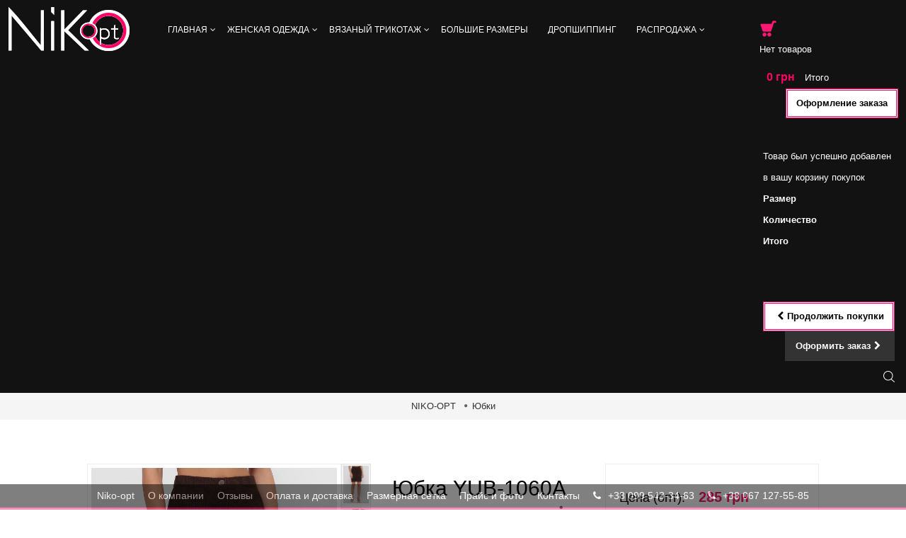

--- FILE ---
content_type: text/html; charset=utf-8
request_url: https://niko-opt.com/yubki/2995-yubka-yub-1060a.html
body_size: 16844
content:
<!DOCTYPE HTML>

<!--[if lt IE 7]> <html class="no-js lt-ie9 lt-ie8 lt-ie7" lang="ru-ru"><![endif]-->
<!--[if IE 7]><html class="no-js lt-ie9 lt-ie8 ie7" lang="ru-ru"><![endif]-->
<!--[if IE 8]><html class="no-js lt-ie9 ie8" lang="ru-ru"><![endif]-->
<!--[if gt IE 8]> <html class="no-js ie9" lang="ru-ru"><![endif]-->

<html lang="ru-ru" dir="ltr" class="ltr">
	<head>
		<meta charset="utf-8" />
		<title>Юбка YUB-1060A</title>
		<meta name="description" content="Вельветовая юбка мини шоколадного цвета. Спереди по бокам юбки врезные карманы, по спинке вытачки и два накладных кармана, а также маленький разрез. Замеры в (42) размере: длина юбки 47 см, ширина пояса 4 см, полуобхват по талии 36 см, полуобхват по бедрам 45 см, молния спереди 12 см, глубина разреза 7 см." />
		<meta name="generator" content="bratuh.com" />
		<meta name="robots" content="index,follow" />
        <meta name='yandex-verification' content='753cce4fdd230a83' />
		<meta name="viewport" content="width=device-width, minimum-scale=0.25, maximum-scale=1.6, initial-scale=1.0" />
		<meta name="apple-mobile-web-app-capable" content="yes" />
		<link rel="icon" type="image/vnd.microsoft.icon" href="/img/favicon.ico?1639648141" />
		<link rel="shortcut icon" type="image/x-icon" href="/img/favicon.ico?1639648141" />
					<link rel="stylesheet" href="/themes/pf_gentshop/css/global-fullwidth.css"  id="global-style" type="text/css" media="all" />
								<link rel="stylesheet" href="/themes/pf_gentshop/css/autoload/footable.core.css" type="text/css" media="all" />
								<link rel="stylesheet" href="/themes/pf_gentshop/css/autoload/jquery.bxslider.css" type="text/css" media="all" />
								<link rel="stylesheet" href="/themes/pf_gentshop/css/autoload/uniform.default.css" type="text/css" media="all" />
								<link rel="stylesheet" href="/js/jquery/plugins/fancybox/jquery.fancybox.css" type="text/css" media="all" />
								<link rel="stylesheet" href="/themes/pf_gentshop/css/product.css" type="text/css" media="all" />
								<link rel="stylesheet" href="/themes/pf_gentshop/css/print.css" type="text/css" media="print" />
								<link rel="stylesheet" href="/js/jquery/plugins/bxslider/jquery.bxslider.css" type="text/css" media="all" />
								<link rel="stylesheet" href="/js/jquery/plugins/jqzoom/jquery.jqzoom.css" type="text/css" media="all" />
								<link rel="stylesheet" href="/themes/pf_gentshop/css/modules/socialsharing/css/socialsharing.css" type="text/css" media="all" />
								<link rel="stylesheet" href="/themes/pf_gentshop/css/modules/blockcart/blockcart.css" type="text/css" media="all" />
								<link rel="stylesheet" href="/themes/pf_gentshop/css/modules/blockcategories/blockcategories.css" type="text/css" media="all" />
								<link rel="stylesheet" href="/themes/pf_gentshop/css/modules/blockcurrencies/blockcurrencies.css" type="text/css" media="all" />
								<link rel="stylesheet" href="/themes/pf_gentshop/css/modules/blockcontact/blockcontact.css" type="text/css" media="all" />
								<link rel="stylesheet" href="/themes/pf_gentshop/css/modules/blockcontactinfos/blockcontactinfos.css" type="text/css" media="all" />
								<link rel="stylesheet" href="/themes/pf_gentshop/css/modules/blocknewsletter/blocknewsletter.css" type="text/css" media="all" />
								<link rel="stylesheet" href="/themes/pf_gentshop/css/modules/blocksearch/blocksearch.css" type="text/css" media="all" />
								<link rel="stylesheet" href="/js/jquery/plugins/autocomplete/jquery.autocomplete.css" type="text/css" media="all" />
								<link rel="stylesheet" href="/themes/pf_gentshop/css/modules/ptsblockmanufacturer/assets/css/ptsblockmanufacturer.css" type="text/css" media="all" />
								<link rel="stylesheet" href="/themes/pf_gentshop/css/modules/ptsmegamenu/ptsmegamenu.css" type="text/css" media="all" />
								<link rel="stylesheet" href="/themes/pf_gentshop/css/modules/blockwishlist/blockwishlist.css" type="text/css" media="all" />
								<link rel="stylesheet" href="/themes/pf_gentshop/css/modules/productcomments/productcomments.css" type="text/css" media="all" />
								<link rel="stylesheet" href="/modules/sendtoafriend/sendtoafriend.css" type="text/css" media="all" />
								<link rel="stylesheet" href="/themes/pf_gentshop/css/modules/ptsstaticcontent/views/css/hooks.css" type="text/css" media="all" />
								<link rel="stylesheet" href="/themes/pf_gentshop/css/modules/ptsblockproducttabs/ptsblockproducttabs.css" type="text/css" media="all" />
								<link rel="stylesheet" href="/themes/pf_gentshop/css/modules/blockleoblogs/blockleoblogs.css" type="text/css" media="all" />
								<link rel="stylesheet" href="/themes/pf_gentshop/css/modules/leosliderlayer/css/typo.css" type="text/css" media="all" />
								<link rel="stylesheet" href="/themes/pf_gentshop/css/modules/ptsmaplocator/views/css/styles.css" type="text/css" media="all" />
								<link rel="stylesheet" href="/themes/pf_gentshop/css/themes/fullwidth.css" type="text/css" media="all" />
								<link rel="stylesheet" href="/themes/pf_gentshop/css/modules/mailalerts/mailalerts.css" type="text/css" media="all" />
								<link rel="stylesheet" href="/themes/pf_gentshop/css/product_list.css" type="text/css" media="all" />
				<script type="text/javascript">
var CUSTOMIZE_TEXTFIELD = 1;
var FancyboxI18nClose = 'Закрыть';
var FancyboxI18nNext = 'Далее';
var FancyboxI18nPrev = 'Назад';
var PS_CATALOG_MODE = false;
var added_to_wishlist = 'Добавлено в избранное.';
var ajax_allowed = true;
var ajaxsearch = true;
var allowBuyWhenOutOfStock = false;
var attribute_anchor_separator = '-';
var attributesCombinations = [{"id_attribute":"52","attribute":"s_42","id_attribute_group":"1","group":"razmery"},{"id_attribute":"53","attribute":"m_44","id_attribute_group":"1","group":"razmery"},{"id_attribute":"54","attribute":"l_46","id_attribute_group":"1","group":"razmery"}];
var availableLaterValue = '';
var availableNowValue = '';
var baseDir = 'https://niko-opt.com/';
var baseUri = 'https://niko-opt.com/';
var blocksearch_type = 'top';
var combinations = {"15516":{"attributes_values":{"1":"S (42)"},"attributes":[52],"price":0,"specific_price":false,"ecotax":0,"weight":0,"quantity":12,"reference":"YUB-1060A","unit_impact":"0.000000","minimal_quantity":"1","available_date":"","id_image":-1,"list":"'52'"},"15517":{"attributes_values":{"1":"M (44)"},"attributes":[53],"price":0,"specific_price":false,"ecotax":0,"weight":0,"quantity":11,"reference":"YUB-1060A","unit_impact":"0.000000","minimal_quantity":"1","available_date":"","id_image":-1,"list":"'53'"},"15518":{"attributes_values":{"1":"L (46)"},"attributes":[54],"price":0,"specific_price":false,"ecotax":0,"weight":0,"quantity":10,"reference":"YUB-1060A","unit_impact":"0.000000","minimal_quantity":"1","available_date":"","id_image":-1,"list":"'54'"}};
var combinationsFromController = {"15516":{"attributes_values":{"1":"S (42)"},"attributes":[52],"price":0,"specific_price":false,"ecotax":0,"weight":0,"quantity":12,"reference":"YUB-1060A","unit_impact":"0.000000","minimal_quantity":"1","available_date":"","id_image":-1,"list":"'52'"},"15517":{"attributes_values":{"1":"M (44)"},"attributes":[53],"price":0,"specific_price":false,"ecotax":0,"weight":0,"quantity":11,"reference":"YUB-1060A","unit_impact":"0.000000","minimal_quantity":"1","available_date":"","id_image":-1,"list":"'53'"},"15518":{"attributes_values":{"1":"L (46)"},"attributes":[54],"price":0,"specific_price":false,"ecotax":0,"weight":0,"quantity":10,"reference":"YUB-1060A","unit_impact":"0.000000","minimal_quantity":"1","available_date":"","id_image":-1,"list":"'54'"}};
var comparator_max_item = 0;
var comparedProductsIds = [];
var confirm_report_message = 'Вы уверены, что хотите опубликовать этот комментарий?';
var contentOnly = false;
var currencyBlank = 1;
var currencyFormat = 2;
var currencyRate = 1;
var currencySign = 'грн';
var currentDate = '2025-12-21 09:19:44';
var customerGroupWithoutTax = false;
var customizationFields = false;
var customizationIdMessage = 'Модификация №';
var default_eco_tax = 0;
var delete_txt = 'Удалить';
var displayDiscountPrice = '1';
var displayList = true;
var displayPrice = 0;
var doesntExist = 'Данная модификация отсутствует. Пожалуйста, выберите другую.';
var doesntExistNoMore = 'Этого товара нет в наличии';
var doesntExistNoMoreBut = 'с указанными характеристиками, выберите другие';
var ecotaxTax_rate = 0;
var fieldRequired = 'Пожалуйста заполните все требуемые поля, затем сохраните модификацию.';
var freeProductTranslation = 'Бесплатно!';
var freeShippingTranslation = 'Бесплатная доставка!';
var generated_date = 1766301583;
var group_reduction = 0;
var hasDeliveryAddress = false;
var idDefaultImage = 10650;
var id_lang = 1;
var id_product = 2995;
var img_dir = 'https://niko-opt.com/themes/pf_gentshop/img/';
var img_prod_dir = 'https://niko-opt.com/img/p/';
var img_ps_dir = 'https://niko-opt.com/img/';
var instantsearch = false;
var isGuest = 0;
var isLogged = 0;
var isMobile = false;
var jqZoomEnabled = true;
var loggin_required = 'Вы должны авторизироваться для управления избранным.';
var maxQuantityToAllowDisplayOfLastQuantityMessage = 0;
var max_item = 'You cannot add more than 0 product(s) to the product comparison';
var min_item = 'Пожалуйста, выберите хотя бы один продукт';
var minimalQuantity = 1;
var moderation_active = true;
var mywishlist_url = 'https://niko-opt.com/module/blockwishlist/mywishlist';
var noTaxForThisProduct = true;
var oosHookJsCodeFunctions = [];
var page_name = 'product';
var priceDisplayMethod = 0;
var priceDisplayPrecision = 0;
var productAvailableForOrder = true;
var productBasePriceTaxExcl = 285;
var productBasePriceTaxExcluded = 285;
var productHasAttributes = true;
var productPrice = 285;
var productPriceTaxExcluded = 285;
var productPriceWithoutReduction = 285;
var productReference = 'YUB-1060A';
var productShowPrice = true;
var productUnitPriceRatio = 0;
var product_fileButtonHtml = 'Выберите файл';
var product_fileDefaultHtml = 'Файлы не выбраны';
var product_specific_price = [];
var productcomment_added = 'Ваш комментарий был добавлен!';
var productcomment_added_moderation = 'Ваш комментарий добавлен и будет опубликован после одобрения модератором.';
var productcomment_ok = 'ОК';
var productcomment_title = 'Новый комментарий';
var productcomments_controller_url = 'https://niko-opt.com/module/productcomments/default';
var productcomments_url_rewrite = true;
var quantitiesDisplayAllowed = true;
var quantityAvailable = 33;
var quickView = true;
var reduction_percent = 0;
var reduction_price = 0;
var removingLinkText = 'удалить товар из корзины';
var roundMode = 2;
var search_url = 'https://niko-opt.com/search';
var secure_key = '1ec8ab8accc37d9e1dfedeaca3d5a669';
var sharing_img = 'https://niko-opt.com/10650/yubka-yub-1060a.jpg';
var sharing_name = 'Юбка YUB-1060A';
var sharing_url = 'https://niko-opt.com/yubki/2995-yubka-yub-1060a.html';
var specific_currency = false;
var specific_price = 0;
var static_token = '439b47441c9176500de39cabc156dcc7';
var stf_msg_error = 'Ваше письмо не может быть отправлено. Пожалуйста, проверьте адрес и попробуйте еще раз.';
var stf_msg_required = 'Вы не заполнили все обязательные поля';
var stf_msg_success = 'Ваше письмо успешно отправлено';
var stf_msg_title = 'Отправить другу';
var stf_secure_key = '835055649f38a515206ec07cd279c5c6';
var stock_management = 1;
var taxRate = 0;
var toBeDetermined = 'Определить';
var token = '439b47441c9176500de39cabc156dcc7';
var upToTxt = 'До';
var uploading_in_progress = 'Пожалуйста подождите...';
var usingSecureMode = true;
var wishlistProductsIds = false;
</script>

	    		<script type="text/javascript" src="/js/jquery/jquery-1.11.0.min.js"></script>
     	    		<script type="text/javascript" src="/js/jquery/jquery-migrate-1.2.1.min.js"></script>
     	    		<script type="text/javascript" src="/js/jquery/plugins/jquery.easing.js"></script>
     	    		<script type="text/javascript" src="/js/tools.js"></script>
     	    		<script type="text/javascript" src="/themes/pf_gentshop/js/global.js"></script>
     	    		<script type="text/javascript" src="/themes/pf_gentshop/js/autoload/10-bootstrap.min.js"></script>
     	    		<script type="text/javascript" src="/themes/pf_gentshop/js/autoload/15-jquery.total-storage.min.js"></script>
     	    		<script type="text/javascript" src="/themes/pf_gentshop/js/autoload/15-jquery.uniform-modified.js"></script>
     	    	    		<script type="text/javascript" src="/js/jquery/plugins/fancybox/jquery.fancybox.js"></script>
     	    		<script type="text/javascript" src="/js/jquery/plugins/jquery.idTabs.js"></script>
     	    		<script type="text/javascript" src="/js/jquery/plugins/jquery.scrollTo.js"></script>
     	    		<script type="text/javascript" src="/js/jquery/plugins/jquery.serialScroll.js"></script>
     	    		<script type="text/javascript" src="/js/jquery/plugins/bxslider/jquery.bxslider.js"></script>
     	    		<script type="text/javascript" src="/themes/pf_gentshop/js/product.js"></script>
     	    		<script type="text/javascript" src="/js/jquery/plugins/jqzoom/jquery.jqzoom.js"></script>
     	    		<script type="text/javascript" src="/modules/socialsharing/js/socialsharing.js"></script>
     	    		<script type="text/javascript" src="/themes/pf_gentshop/js/modules/blockcart/ajax-cart.js"></script>
     	    		<script type="text/javascript" src="/themes/pf_gentshop/js/tools/treeManagement.js"></script>
     	    		<script type="text/javascript" src="/themes/pf_gentshop/js/modules/blocknewsletter/blocknewsletter.js"></script>
     	    		<script type="text/javascript" src="/js/jquery/plugins/autocomplete/jquery.autocomplete.js"></script>
     	    		<script type="text/javascript" src="/themes/pf_gentshop/js/modules/blocksearch/blocksearch.js"></script>
     	    		<script type="text/javascript" src="/themes/pf_gentshop/js/modules/blockwishlist/js/ajax-wishlist.js"></script>
     	    		<script type="text/javascript" src="/modules/productcomments/js/jquery.rating.pack.js"></script>
     	    		<script type="text/javascript" src="/themes/pf_gentshop/js/modules/sendtoafriend/sendtoafriend.js"></script>
     	    		<script type="text/javascript" src="/modules/leosliderlayer/js/jquery.themepunch.plugins.min.js"></script>
     	    		<script type="text/javascript" src="/modules/leosliderlayer/js/jquery.themepunch.revolution.min.js"></script>
     	    		<script type="text/javascript" src="/themes/pf_gentshop/js/modules/mailalerts/mailalerts.js"></script>
     	    		<script type="text/javascript" src="/modules/productcomments/js/jquery.textareaCounter.plugin.js"></script>
     	    		<script type="text/javascript" src="/themes/pf_gentshop/js/modules/productcomments/js/productcomments.js"></script>
     		    <link rel="stylesheet" href="https://maxcdn.bootstrapcdn.com/font-awesome/4.4.0/css/font-awesome.min.css">

		<meta property="og:title" content="Юбка YUB-1060A" />
<meta property="og:url" content="https://niko-opt.com/yubki/2995-yubka-yub-1060a.html" />
<meta property="og:type" content="product" />
<meta property="og:site_name" content="Niko-opt - модная женская одежда от производителя" />
<meta property="og:description" content="Вельветовая юбка мини шоколадного цвета. Спереди по бокам юбки врезные карманы, по спинке вытачки и два накладных кармана, а также маленький разрез. Замеры в (42) размере: длина юбки 47 см, ширина пояса 4 см, полуобхват по талии 36 см, полуобхват по бедрам 45 см, молния спереди 12 см, глубина разреза 7 см." />
<meta property="og:email" content="" />
<meta property="og:phone_number" content="" />
<meta property="og:street-address" content="" />
<meta property="og:locality" content="" />
<meta property="og:country-name" content="" />
<meta property="og:postal-code" content="" />
<meta property="og:image" content="https://niko-opt.com/10650-large_default/yubka-yub-1060a.jpg" />

            <script type="text/javascript" src="https://maps.googleapis.com/maps/api/js?v=3.exp&amp;sensor=false&amp;language=en"></script>
            <script type="text/javascript" src="/modules/ptsmaplocator/views/js/gmap3.min.js"></script>
            <script type="text/javascript" src="/modules/ptsmaplocator/views/js/gmap3.infobox.js"></script>
        

		<!--[if IE 8]>
		<script src="https://oss.maxcdn.com/libs/html5shiv/3.7.0/html5shiv.js"></script>
		<script src="https://oss.maxcdn.com/libs/respond.js/1.3.0/respond.min.js"></script>
		<![endif]-->
        <script src='https://www.google.com/recaptcha/api.js'></script>
	</head>
	<body id="product" class="keep-header product product-2995 product-yubka-yub-1060a category-39 category-yubki hide-left-column hide-right-column lang_ru layout-fullwidth" itemscope="" itemtype="http://schema.org/WebPage" >
   
   

               
               
<div id="topblock2016"></div>  
    
					<section  class="banner hidden-xs hidden-sm">
				<div class="container">
					
				</div>
		</section>
			
		<div id="page">
			 				<header id="header" class="header-top-v4 navbar">

    <section class="main-menu mainnav-v4">
        <div class="container">
        	<div class="row">
        		<div class="col-lg-2 col-md-2 col-sm-12 col-xs-12 logo inner">
					<div id="logo-theme" class="logo-store">
											<div class="logo-theme">
							<a href="https://niko-opt.com/" title="Niko-opt - модная женская одежда от производителя">
								<img src="https://niko-opt.com/themes/pf_gentshop/img/logo-theme-white.png" alt="logo"/>
							</a>
						</div>
										</div>
				</div>

				<div id="pts-mainnav" class="col-lg-10 col-md-10 col-sm-12 col-xs-12">	
					<div class="quick-action pull-right">
						
						<!-- MODULE Block cart -->
<div>
<div class="clearfix inner">
	<div id="cart" class="shopping_cart quick-cart clearfix">
		<div class="media heading">
			<div class="mini-cart cart-inner media-body">		
				<a href="https://niko-opt.com/quick-order" title="Посмотреть корзину" rel="nofollow">
					<i class="cart-icon"></i>
                    		
					<span>(</span>
					<span class="ajax_cart_no_product">0</span>
					<span class="ajax_cart_quantity unvisible">0</span>
					<span>)</span>
					<i class="icon-angle-down"></i>
					<!--<span class="ajax_cart_product_txt unvisible">товар (ов)</span>
					<span class="ajax_cart_product_txt_s unvisible">товар (ов)</span>	
					<span class="ajax_cart_total unvisible">
											</span>		 -->			

									</a>
			</div>
		</div>

					<div class="cart_block block exclusive">
				<div class="block_content">
					<!-- block list of products -->
					<div class="cart_block_list">
												<p class="cart_block_no_products">
							Нет товаров
						</p>
												<div class="cart-prices">
                           
																					<div class="cart-prices-line last-line">
								<span class="price cart_block_total ajax_block_cart_total">0 грн</span>
								<span>Итого</span>
							</div>
													</div>
						<p class="cart-buttons clearfix">
							<a id="button_order_cart" class="btn btn-default pull-right" href="https://niko-opt.com/quick-order" title="Оформление заказа" rel="nofollow">
								<span>
									Оформление заказа
								</span>
							</a>
						</p>
					</div>
				</div>
			</div><!-- .cart_block -->
			</div>
</div>

	<div id="layer_cart">
		<div class="clearfix">
			<div class="layer_cart_product col-xs-12 col-md-12">
				<span class="cross" title="Закрыть окно"></span>
				<span class="title">
					<i class="icon-ok"></i>Товар был успешно добавлен в вашу корзину покупок
				</span>
				<div class="product-image-container layer_cart_img">
				</div>
				<div class="layer_cart_product_info">
					<span id="layer_cart_product_title" class="product-name"></span>
                    <strong class="dark">Размер </strong>
					<span id="layer_cart_product_attributes"></span>
					<div>
						<strong class="dark">Количество</strong>
						<span id="layer_cart_product_quantity"></span>
					</div>
					<div>
						<strong class="dark">Итого</strong>
						<span id="layer_cart_product_price"></span>
					</div>
				</div>
                <div class="button-container" style="margin-top: 70px;">	
					<span class="continue btn btn-default button exclusive-medium" title="Продолжить покупки">
						<span>
							<i class="icon-chevron-left left"></i>Продолжить покупки
						</span>
					</span>
					<a class="btn btn-warning button pull-right check-out" href="https://niko-opt.com/quick-order" title="Оформить заказ" rel="nofollow">
						<span>
							Оформить заказ<i class="icon-chevron-right right"></i>
						</span>
					</a>	
				</div>
			</div>
			
		</div>
		<div class="crossseling"></div>
	</div> <!-- #layer_cart -->
	<div class="layer_cart_overlay"></div>

<!-- /MODULE Block cart -->
</div><!-- Block search module TOP -->

<div class="block-search">
	<div class="btn-group search-focus">
		<div class="dropdown-toggle btn-theme-normal">
			<span class="text-label title">ПОИСК</span>
		</div>
	</div>
	<div style="" id="search_block_top" class="inner nav-search visible">
	<form id="searchbox" method="get" action="//niko-opt.com/search" >
			<div class="input-group">
				<input type="hidden" name="controller" value="search" />
				<input type="hidden" name="orderby" value="position" />
				<input type="hidden" name="orderway" value="desc" />
				<input id="search_query_top" class="search-control search_query form-control ac_input" type="text" placeholder="Поиск..." id="search_query_top" name="search_query" value=""  />
				<span class="input-group-addon button-close">
					<i class="icon-times"></i>
				</span>
			</div>	
		</form>
	</div>
</div>
<!-- /Block search module TOP -->					</div>
					<div class="pull-right pts-mainmenu">
            			<nav id="cavas_menu"  class="sf-contener pts-megamenu">
    <div class="navbar" role="navigation">
        <!-- Brand and toggle get grouped for better mobile display -->
        <div class="navbar-header">
            <button type="button" class="navbar-toggle" data-toggle="collapse" data-target=".navbar-ex1-collapse">
                <span class="sr-only">Toggle navigation</span>
                <span class="icon-bar"></span>
                <span class="icon-bar"></span>
                <span class="icon-bar"></span>
                <span style="position:absolute; float:left; margin-left:37px; margin-top:-25px;">КАТАЛОГ</span>
            </button>
        </div>
        <!-- Collect the nav links, forms, and other content for toggling -->
        <div id="pts-top-menu" class="collapse navbar-collapse navbar-ex1-collapse">
            <ul class="nav navbar-nav megamenu"><li class="parent dropdown  aligned-left" >
                    <a class="dropdown-toggle has-subhtml" data-toggle="dropdown" href="https://niko-opt.com/" target="_self"><span class="menu-title">Главная</span><b class="caret"></b></a><div class="dropdown-menu level1"  ><div class="dropdown-menu-inner"><div class="row"><div class="mega-col col-sm-12" data-type="menu" ><div class="mega-col-inner"><ul><li class=" " ><a href="https://niko-opt.com/content/1-about-us"><span class="menu-title">О компании</span></a></li><li class=" " ><a href="https://niko-opt.com/content/2-oplata-dostavka"><span class="menu-title">Оплата и доставка</span></a></li><li class=" " ><a href="https://niko-opt.com/content/3-razmernaya-setka"><span class="menu-title">Размерная сетка</span></a></li><li class=" " ><a href="https://niko-opt.com/content/4-arkhiv-izobrazhenij"><span class="menu-title">Каталоги и прайс-листы</span></a></li><li class=" " ><a href="https://niko-opt.com/content/5-kontakty"><span class="menu-title">Контакты</span></a></li></ul></div></div></div></div></div></li><li class="parent dropdown  aligned-left" >
                    <a class="dropdown-toggle has-subhtml" data-toggle="dropdown" href="https://niko-opt.com/59-top" target="_self"><span class="menu-title">Женская одежда</span><b class="caret"></b></a><div class="dropdown-menu level1"  ><div class="dropdown-menu-inner"><div class="row"><div class="mega-col col-sm-12" data-type="menu" ><div class="mega-col-inner"><ul><li class=" " ><a href="https://niko-opt.com/12-bluzki"><span class="menu-title">Блузки</span></a></li><li class=" " ><a href="https://niko-opt.com/13-rubashki"><span class="menu-title">Рубашки</span></a></li><li class=" " ><a href="https://niko-opt.com/28-platya"><span class="menu-title">Платья</span></a></li><li class=" " ><a href="https://niko-opt.com/17-sarafany"><span class="menu-title">Сарафаны</span></a></li><li class=" " ><a href="https://niko-opt.com/15-kofty"><span class="menu-title">Кофты</span></a></li><li class=" " ><a href="https://niko-opt.com/14-svitshoty"><span class="menu-title">Свитшоты</span></a></li><li class=" " ><a href="https://niko-opt.com/37-bryuki-shtany"><span class="menu-title">Брюки</span></a></li><li class=" " ><a href="https://niko-opt.com/27-futbolki"><span class="menu-title">Футболки</span></a></li><li class=" " ><a href="https://niko-opt.com/39-yubki"><span class="menu-title">Юбки</span></a></li><li class=" " ><a href="https://niko-opt.com/18-kostyumy"><span class="menu-title">Костюмы</span></a></li><li class=" " ><a href="https://niko-opt.com/41-kardigany-pidzhaki"><span class="menu-title">Кардиганы, пиджаки</span></a></li><li class=" " ><a href="https://niko-opt.com/53-tuniki"><span class="menu-title">Туники</span></a></li></ul></div></div></div></div></div></li><li class="parent dropdown " >
                    <a class="dropdown-toggle has-subhtml" data-toggle="dropdown" href="https://niko-opt.com/42-vyazanyj-trikotazh" target="_self"><span class="menu-title">Вязаный трикотаж</span><b class="caret"></b></a><div class="dropdown-menu level1"  ><div class="dropdown-menu-inner"><div class="row"><div class="col-sm-12 mega-col" data-colwidth="12" data-type="menu" ><div class="inner"><ul><li class=" " ><a href="https://niko-opt.com/46-kostyumy-vyazanye"><span class="menu-title">Костюмы вязаные</span></a></li><li class=" " ><a href="https://niko-opt.com/43-kardigany-vyazanye"><span class="menu-title">Кардиганы вязаные</span></a></li><li class=" " ><a href="https://niko-opt.com/45-platya-vyazanye"><span class="menu-title">Платья вязаные</span></a></li><li class=" " ><a href="https://niko-opt.com/44-svitera-vyazanye"><span class="menu-title">Свитера вязаные</span></a></li></ul></div></div></div></div></div></li><li class="" >
                    <a href="https://niko-opt.com/29-bolshie-razmery" target="_self"><span class="menu-title">Большие размеры</span></a></li><li class="" >
                    <a href="https://niko-opt.com/content/11-dropshipping" target="_self"><span class="menu-title">Дропшиппинг</span></a></li><li class="parent dropdown " >
                    <a class="dropdown-toggle has-subhtml" data-toggle="dropdown" href="https://niko-opt.com/54-akcii" target="_self"><span class="menu-title">Распродажа</span><b class="caret"></b></a><div class="dropdown-menu level1"  ><div class="dropdown-menu-inner"><div class="row"><div class="col-sm-12 mega-col" data-colwidth="12" data-type="menu" ><div class="inner"><ul><li class=" " ><a href="https://niko-opt.com/67-vse-po-49-grn"><span class="menu-title">Все по 49 грн </span></a></li><li class=" " ><a href="https://niko-opt.com/68-vse-po-99-grn"><span class="menu-title">Все по 99 грн</span></a></li><li class=" " ><a href="https://niko-opt.com/69-vse-po-149-grn"><span class="menu-title">Все по 149 грн</span></a></li><li class=" " ><a href="https://niko-opt.com/72-vse-po-199-grn"><span class="menu-title">Все по 199 грн</span></a></li><li class=" " ><a href="https://niko-opt.com/73-vse-po-249-grn"><span class="menu-title">Все по 249 грн</span></a></li><li class=" " ><a href="https://niko-opt.com/71-vyazanyj-trikotazh-rasprodazha"><span class="menu-title">Вязаный трикотаж</span></a></li></ul></div></div></div></div></div></li></ul>
        </div>
    </div>  
</nav>
<script type="text/javascript">

    if($(window).width() >= 992){
        $('#pts-top-menu a.dropdown-toggle').click(function(){
            var redirect_url = $(this).attr('href');
            window.location = redirect_url;
        });
    }
	else
	{
	$('.dropdown-submenu').click(function(){
            var parentli = $(this).parent().closest("li"); 
            parentli.addClass('active');
			var parent = $(this).parent("ul"); 
			var subcontent = parent.children("li").children('.dropdown-menu');
            subcontent.hide();
			if( $(this).hasClass('open') == true)
			{
				//alert(0);
				$(this).children('.dropdown-menu').hide();
			}
			else
			$(this).children('.dropdown-menu').show();
			
        });
		$('.dropdown a.has-subhtml').click(function(){

				//alert(1);
				$('.dropdown a.has-subhtml').not(this).parent("li").removeClass('active');
				$(this).parent("li").toggleClass('active');
                $(this).parent("li").addClass('open');
				$('.dropdown').each(function() {
                if( $(this).hasClass('active') == false)
				{
					$(this).find('.dropdown-menu.level2').hide();
					} 
                });

			
        });
	}
</script>

            		</div>	
            	</div>
        	</div>
        </div>
    </section>

</header>
						 
           
            
			<section id="columns" class="offcanvas-siderbars">
														


<!-- Breadcrumb -->
<div class="breadcrumb">
	<a class="home" href="https://niko-opt.com/" title="Вернуться на главную">NIKO-OPT</a>
			<span class="navigation-pipe pipe_1" ></span>
					<span class="link_span"><a href="https://niko-opt.com/39-yubki" title="Юбки" data-gg="">Юбки</a></span>
			</div>
<!-- /Breadcrumb -->
										<div class="container main-content">	
						<div class="row">
																			<div id="center_column" class="center_column col-xs-12 col-sm-12 col-md-12 col-lg-12">
									<div id="content">
									
				﻿


							<div itemscope itemtype="//schema.org/Product" class="product-info">
	<div class="primary_block row">
					<div class="container">
				<div class="top-hr"></div>
			</div>
								<!-- left infos-->  
		<div class="pb-left-column col-xs-12 col-sm-12 col-md-5 col-lg-5">
			<!-- product img-->      
			<div class="product-image-block col-xs-10 col-sm-10">  
			<div id="image-block" class="clearfix">

              
            									<span id="view_full_size">
													<a class="jqzoom" title="Юбка мини шоколадного цвета. YUB-1060A" rel="gal1" href="https://niko-opt.com/10650-thickbox_default/yubka-yub-1060a.jpg" itemprop="url">
								<img class="img-responsive" width="100%" itemprop="image" src="https://niko-opt.com/10650-large_default/yubka-yub-1060a.jpg" title="Юбка мини шоколадного цвета. YUB-1060A" alt="Юбка мини шоколадного цвета. YUB-1060A"/>
							</a>
											</span>
				
				
			</div>
			</div> <!-- end image-block -->
							<!-- thumbnails -->
				<div id="views_block" class="clearfix col-xs-2 col-sm-2 ">
					<div id="thumbs_list">
						<ul id="thumbs_list_frame">
							
																																																												
								<li id="thumbnail_10650">
									<a href="javascript:void(0);" rel="{gallery: 'gal1', smallimage: 'https://niko-opt.com/10650-large_default/yubka-yub-1060a.jpg',largeimage: 'https://niko-opt.com/10650-thickbox_default/yubka-yub-1060a.jpg'}" title="Юбка мини шоколадного цвета. YUB-1060A">
										<img class="img-responsive" id="thumb_10650" src="https://niko-opt.com/10650-small_default/yubka-yub-1060a.jpg" alt="Юбка мини шоколадного цвета. YUB-1060A (Юбки, #10650)" title="Юбка мини шоколадного цвета. YUB-1060A" itemprop="image" />
									</a>
								</li>
																																																
								<li id="thumbnail_10651" class="last">
									<a href="javascript:void(0);" rel="{gallery: 'gal1', smallimage: 'https://niko-opt.com/10651-large_default/yubka-yub-1060a.jpg',largeimage: 'https://niko-opt.com/10651-thickbox_default/yubka-yub-1060a.jpg'}" title="Юбка YUB-1060A">
										<img class="img-responsive" id="thumb_10651" src="https://niko-opt.com/10651-small_default/yubka-yub-1060a.jpg" alt="Юбка YUB-1060A (Юбки, #10651)" title="Юбка YUB-1060A" itemprop="image" />
									</a>
								</li>
																			</ul>
					</div> <!-- end thumbs_list -->
					<div id="view_scroll">
																	</div>
				</div> <!-- end views-block -->
				<!-- end thumbnails -->
										<p class="resetimg clear no-print">
					<span id="wrapResetImages" style="display: none;">
						<a href="https://niko-opt.com/yubki/2995-yubka-yub-1060a.html" data-id="resetImages">
							<i class="icon-repeat"></i>
							Показать все фотографии
						</a>
					</span>
				</p>
					</div> <!-- end pb-left-column -->
		<!-- end left infos--> 
		<!-- center infos -->
		<div class="pd-content col-xs-12 col-sm-12 col-md-7 col-lg-7">
			<div class="row">
			<div class="pb-center-column col-xs-12 col-sm-6 col-md-6 col-lg-6">
						
				<h1 itemprop="name">Юбка YUB-1060A</h1>

                
                 <div class="manufact_link" style="width:100%;">
        	<a title="Товар производителя FashionUp"><img style="float: right;margin-top: -30px;" src="../img/tmp/manufacturer_mini_1_1.jpg"/></a>
      </div>        
				<p id="product_reference">
					<label>Артикул </label>
					<span class="bfont editable" itemprop="sku"></span>
				</p>



                <p id="product_category"><label>Категория </label><span class="bfont editable"><a href="https://niko-opt.com/39-yubki"> Юбки</a></span> </p>
                <p id="product_size_attribute">
              
                																				
												<label>Размеры :&nbsp;&nbsp;</label>
																							
																											
															
                                                            S (42),M (44),L (46)
														
													
																							
								
																			               

 </p>               
                <!------------------ sale -------------------------->
                                <!------------------ description -------------------------->
				
				
									<div id="short_description_block">
													<div id="short_description_content" class="rte align_justify" itemprop="description"><p>Вельветовая юбка мини шоколадного цвета. Спереди по бокам юбки врезные карманы, по спинке вытачки и два накладных кармана, а также маленький разрез. <br />Замеры в (42) размере: длина юбки 47 см, ширина пояса 4 см, полуобхват по талии 36 см, полуобхват по бедрам 45 см, молния спереди 12 см, глубина разреза 7 см.</p></div>
						
												<!---->
					</div> <!-- end short_description_block -->
													<!-- number of item in stock -->

						<span id="quantityAvailable" style="display: none;">33</span>
						

									<!-- availability or doesntExist -->
	

				
				
             <div id="features_sample">
									<!-- Data sheet -->
					
						<!--<h3 class="page-product-heading">Характеристики</h3> -->
						<table width="100%">			
														<tr class="tod odd">
											    
								<td width="40%">Цвет:</td>
								<td width="60%" class="bfont">шоколадный</td>
             
															</tr>
														<tr class="tod even">
											    
								<td width="40%">Посадка:</td>
								<td width="60%" class="bfont">средняя</td>
             
															</tr>
														<tr class="tod odd">
											    
								<td width="40%">Материал:</td>
								<td width="60%" class="bfont">вельвет</td>
             
															</tr>
														<tr class="tod even">
											    
								<td width="40%">Состав:</td>
								<td width="60%" class="bfont">полиамид 95%, эластан 5%</td>
             
															</tr>
														<tr class="tod odd">
											    
								<td width="40%">Растяжимость:</td>
								<td width="60%" class="bfont">нет</td>
             
															</tr>
														<tr class="tod even">
											    
								<td width="40%">Сезон:</td>
								<td width="60%" class="bfont">лето</td>
             
															</tr>
														<tr class="tod odd">
											    
								<td width="40%">Вес изделия (г):</td>
								<td width="60%" class="bfont">189</td>
             
															</tr>
														<tr class="tod even">
											    
								<td width="40%">Параметры модели:</td>
								<td width="60%" class="bfont">89-63-88</td>
             
															</tr>
														<tr class="tod odd">
											    
								<td width="40%">Рост:</td>
								<td width="60%" class="bfont"> 170</td>
             
															</tr>
													</table>
				
					<!--end Data sheet -->
				</div> 
               
			</div>
			<!-- end center infos-->
			<!-- pb-right-column-->
			<div class="pb-right-column col-xs-12 col-sm-6 col-md-6 col-lg-6">
                        
								<!-- add to cart form-->
				<form id="buy_block"  action="https://niko-opt.com/cart" method="post">
					<!-- hidden datas -->
					<p class="hidden">
						<input type="hidden" name="token" value="439b47441c9176500de39cabc156dcc7" />
						<input type="hidden" name="id_product" value="2995" id="product_page_product_id" />
						<input type="hidden" name="add" value="1" />
						<input type="hidden" name="id_product_attribute" id="idCombination" value="" />
					</p>
        <div class="box-info-product  product-extra">
            <div class="content_prices clearfix">
                                    <!-- prices -->
                <div class="product_right_col">
                  
                                
                 
									<p class="our_price_display" itemprop="offers" itemscope itemtype="//schema.org/Offer" style="font-size:18px; font-weight:200;"><span style="margin-right:4px;">Цена (опт): </span><link itemprop="availability" href="//schema.org/InStock"/><span id="our_price_display" class="price" itemprop="price" style="font-size:20px; color:#ff166f;">285 грн</span><meta itemprop="priceCurrency" content="UAH" /><span id="old_price_display"></span>                                        </p>
                                        
                        							
                                                        <span class="prod_quan prod_quan_many"><i class="icon-check-circle clas_ok"></i>Есть в наличии</span>
                              							
 
				            
						
                        
                        <p id="reduction_percent"  style="display:none;"><span id="reduction_percent_display"></span>
                        </p>
                        
                        
                        
						<p id="reduction_amount"  style="display:none"><span id="reduction_amount_display"></span>
                        </p>
						
                        
                        		
																	</div> <!-- end prices -->

																															 
							
							
							<div class="clear"></div>
						</div> <!-- end content_prices -->
						<div class="product_attributes clearfix" id="right_attributes">
							<!-- quantity wanted -->
														<p class="quantity-adder" id="quantity_wanted_p">
								<span class="quantity-number pull-left">
									<label>Количество: &nbsp;&nbsp;</label>
									<input type="text" name="qty" id="quantity_wanted" class="text" value="1" />
								</span>	
								<span class="quantity-wrapper pull-left">
									<span data-field-qty="qty" class="add-up add-action fa button-plus product_quantity_up "><i class="icon-plus"></i></span> <!---fa-minus--->
									<span data-field-qty="qty" class="add-down add-action button-minus product_quantity_down"><i class="icon-minus"></i></span>
								</span>
								<span class="clearfix"></span>
							</p>
														<!-- minimal quantity wanted -->
							<p id="minimal_quantity_wanted_p" style="display: none;">
								The minimum purchase order quantity for the product is <b id="minimal_quantity_label">1</b>
							</p>
															<!-- attributes -->
								<div id="attributes">
									<div class="clearfix"></div>
                                  
                                    																														<fieldset class="attribute_fieldset">
												<label class="attribute_label" for="group_1">Размеры :&nbsp;&nbsp;</label>
																								<div class="attribute_list" id="attribute_list_1">
																											<select name="group_1" id="group_1" class="form-control attribute_select no-print">
																															<option value="52" selected="selected" title="S (42)">S (42)</option>
																															<option value="53" title="M (44)">M (44)</option>
																															<option value="54" title="L (46)">L (46)</option>
																													</select>
																									</div> <!-- end attribute_list -->
											</fieldset>
																			                                    
								</div> <!-- end attributes -->
													</div> <!-- end product_attributes -->

						<div class="box-cart-bottom">
							<div>
								<p id="add_to_cart" class="buttons_bottom_block no-print">
									<button type="submit" name="Submit" class="into_cart btn btn-default button" id="addtocart-ya-2">
										<span><i class="icon-shopping-cart"></i>В корзину</span>
									</button>
								</p>
                                	<p class="error" style="font-size:14px; text-align:center; color:#FF0465; padding:3px 10px;">
                                    
                                <strong>На сайте указаны оптовые цены.</strong><br /><span style="color: #555;">Минимальный оптовый заказ: от 3 любых единиц. </span><br/><a href="/content/2-oplata-dostavka" style="color:#999;">Подробнее о доставке и оплате ...</a><br>

	<p style="width: 100%; background-color: #eee; font-size: 14px; padding: 10px; text-align: center; margin-bottom: 0px;"> <strong style="color:#FF0465;">Розница и дропшиппинг по Украине!</strong><br><span style=" color: #555; text-align: center;">Розничная цена: + 150 грн к единице.<br/>Дропшиппинг: + 20 грн к заказу.</span>


	</p>                                   
								</p>
							</div>
 <div class="grid_size" style="margin-top:10px; display:none;" ><img src="//niko-opt.com/img/cms/sizelines.png" alt="размеры" width="30" height="25"><a href="//niko-opt.com/content/3-razmernaya-setka" title="Размерная сетка">Размерная сетка</a>
							<div class="CSSTableGenerator" style="display: block;">
		<table>
			<tbody><tr id="head">
				<td>Размеры</td>
				<td>Обхват груди (cм)</td>
				<td>Обхват талии (cм)</td>
                <td>Обхват бедер (cм)</td>
            </tr>
            <tr>
				<td>40</td>
				<td>78-82</td>
				<td>60-64</td>
                <td>86-90</td>
            </tr>
            <tr>
				<td>42</td>
				<td>82-86</td>
				<td>64-68</td>
                <td>90-94</td>
            </tr>
            <tr>
				<td>44</td>
				<td>86-90</td>
				<td>68-72</td>
                <td>94-98</td>
            </tr>
            <tr>
				<td>46</td>
				<td>90-94</td>
				<td>72-76</td>
                <td>98-102</td>
            </tr>
            <tr>
				<td>48</td>
				<td>94-98</td>
				<td>76-80</td>
                <td>102-106</td>
            </tr>
            <tr>
				<td>50</td>
				<td>98-102</td>
				<td>80-84</td>
                <td>106-110</td>
            </tr>
             <tr>
				<td>52</td>
				<td>102-106</td>
				<td>84-88</td>
                <td>110-114</td>
            </tr>
             <tr>
				<td>54</td>
				<td>106-110</td>
				<td>88-92</td>
                <td>114-118</td>
            </tr>
             <tr>
				<td>56</td>
				<td>110-114</td>
				<td>92-96</td>
                <td>118-122</td>
            </tr>
             <tr>
				<td>58</td>
				<td>114-118</td>
				<td>96-100</td>
                <td>122-126</td>
            </tr>
             <tr>
				<td>60</td>
				<td>118-122</td>
				<td>100-104</td>
                <td>126-130</td>
            </tr>
        </tbody></table>
        </div></div>


 
 <div class="grid_size" style="margin-top:10px;"><img src="//niko-opt.com/img/cms/sizelines.png" alt="размеры" width="30" height="25"><a href="//niko-opt.com/content/3-razmernaya-setka" title="Размерная сетка">Размерная сетка</a>
							<div class="CSSTableGenerator" style="display: block;">
		<table>
			<tbody><tr id="head">
				<td>Размеры</td>
				<td>Обхват талии (cм)</td>
                <td>Обхват бедер (cм)</td>
            </tr>
            <tr>
				<td>40</td>
				<td>60-64</td>
                <td>86-90</td>
            </tr>
            <tr>
				<td>42</td>
				<td>64-68</td>
                <td>90-94</td>
            </tr>
            <tr>
				<td>44</td>
				<td>68-72</td>
                <td>94-98</td>
            </tr>
            <tr>
				<td>46</td>
				<td>72-76</td>
                <td>98-102</td>
            </tr>
            <tr>
				<td>48</td>
				<td>76-80</td>
                <td>102-106</td>
            </tr>
            <tr>
				<td>50</td>
				<td>80-84</td>
                <td>106-110</td>
            </tr>
             <tr>
				<td>52</td>
				<td>84-88</td>
                <td>110-114</td>
            </tr>
             <tr>
				<td>54</td>
				<td>88-92</td>
                <td>114-118</td>
            </tr>
             <tr>
				<td>56</td>
				<td>92-96</td>
                <td>118-122</td>
            </tr>
             <tr>
				<td>58</td>
				<td>96-100</td>
                <td>122-126</td>
            </tr>
             <tr>
				<td>60</td>
				<td>100-104</td>
                <td>126-130</td>
            </tr>
             <tr>
				<td>62</td>
				<td>104-108</td>
                <td>130-134</td>
            </tr>
             <tr>
				<td>64</td>
				<td>108-112</td>
                <td>134-138</td>
            </tr>
             <tr>
				<td>66</td>
				<td>112-116</td>
                <td>138-142</td>
            </tr>
        </tbody></table>
        </div></div>

 
								
						</div> <!-- end box-cart-bottom -->
                        
					</div> <!-- end box-info-product -->
				</form>
				                			</div> <!-- end pb-right-column-->
			</div>
		</div>
	</div> <!-- end primary_block -->
			<!--HOOK_PRODUCT_TAB -->
		
		<!-- Tab panes -->
		<div class="tab-content" style="display:none;">
				
									<!-- Data sheet -->
					<section id="producttab-datasheet" class="page-product-box tab-pane">
						<!--<h3 class="page-product-heading">Характеристики</h3> -->
						<table class="table-data-sheet">			
														<tr class="even">
											    
								<td>Рост</td>
								<td> 170</td>
															</tr>
														<tr class="odd">
											    
								<td>Параметры модели</td>
								<td>89-63-88</td>
															</tr>
														<tr class="even">
											    
								<td>Вес изделия (г)</td>
								<td>189</td>
															</tr>
														<tr class="odd">
											    
								<td>Сезон</td>
								<td>лето</td>
															</tr>
														<tr class="even">
											    
								<td>Растяжимость</td>
								<td>нет</td>
															</tr>
														<tr class="odd">
											    
								<td>Состав</td>
								<td>полиамид 95%, эластан 5%</td>
															</tr>
														<tr class="even">
											    
								<td>Материал</td>
								<td>вельвет</td>
															</tr>
														<tr class="odd">
											    
								<td>Посадка</td>
								<td>средняя</td>
															</tr>
														<tr class="even">
											    
								<td>Цвет</td>
								<td>шоколадный</td>
															</tr>
													</table>
					</section>
					<!--end Data sheet -->
				
				<!--end HOOK_PRODUCT_TAB -->
				
							 	<section class="page-product-box tab-pane" id="producttab-custom">
			 		 <div class="tab-inner">
			 			<p>Your Store Copyright Here</p>  	
			 		</div>	
			 	</section>
		 	  		 	  <section id="review-product" class="page-product-box tab-pane">
			
										
						</section>

		</div>
		<!--HOOK_PRODUCT_TAB -->
		<!--end HOOK_PRODUCT_TAB -->
				
<!-- MODULE Block ptsblockrelatedproducts -->
<div id="relatedproducts" class="block products_block exclusive ptsblockrelatedproducts carousel 1">
		<h4 class="title_block">8 другие товары из той же категории</h4>
		<div class="block_content">	
												
									
		
	


<div class="boxcarousel products_block slide products-rows row " id="ptsblockrelatedproducts">
			<div class="carousel-controls">
		 	<a class="carousel-control left" href="#ptsblockrelatedproducts"   data-slide="prev"></a>
			<a class="carousel-control right" href="#ptsblockrelatedproducts"  data-slide="next"></a>
		</div>
		<div class="carousel-inner">
					<!-- Products list -->
			<ul class="products-row product_list grid products-block  item active">
							
				
				
																<li class="ajax_block_product col-xs-12 col-sm-4 col-md-3 col-lg-3 product-col  first-in-line last-line first-item-of-tablet-line first-item-of-mobile-line">
					
					<div class="product-block " itemscope="" itemtype="http://schema.org/Product"><div class="product-container">
	
			<div class="product-image-container image swap -1">
																		
            			 
                        						<meta itemprod="name" content="Юбка YUB-0999A">
						<a class="img product_img_link"	href="https://niko-opt.com/yubki/2600-yubka-yub-0999a.html" title="Юбка YUB-0999A." itemprop="url">
							<img class="replace-2x img-responsive" src="https://niko-opt.com/9048-home_default/yubka-yub-0999a.jpg" alt="Юбка YUB-0999A" title="Юбка YUB-0999A"  width="" height="" itemprop="image" />
						</a>

						
	<span class="hover-image">
		<a class="img-back product_img_link" href="https://niko-opt.com/yubki/2600-yubka-yub-0999a.html" title="Юбка YUB-0999A" >

			<img class="replace-2x img-responsive pts-image" src="https://niko-opt.com/9049-home_default/yubka-yub-0999a.jpg" alt="Юбка YUB-0999A (фото 2)" title="Юбка YUB-0999A"    />
		</a>
	</span>	


				<div class="right">
					<div class="action hidden-xs">
						<div>
                        

															<div class="quick-view atrgroups">
                                   <b>S (42)</b>  <b>M (44)</b>  <b>L (46)</b> 
									<!--<a class="quick-view  pts-colorbox cboxElement" href="https://niko-opt.com/yubki/2600-yubka-yub-0999a.html" rel="https://niko-opt.com/yubki/2600-yubka-yub-0999a.html">
										<span class="hidden-md hidden-sm hidden-xs">Быстрый просмотр</span>
									</a>-->
								</div>
							                            							<div itemprop="offers" itemscope itemtype="http://schema.org/Offer" class="content_price price price-quick">

																										<span itemprop="price" class="product-price">
										170 грн									</span>
									<meta itemprop="priceCurrency" content="UAH" />
																								</div>
							
							
	
						</div>
					</div>
				</div>

				</div>

				<div class="product-meta">		
					<div class="left">
								<div class="comments_note  product-rating" itemprop="aggregateRating" itemscope itemtype="http://schema.org/AggregateRating">
		<div class="star_content clearfix">
												<div class="star"></div>
																<div class="star"></div>
																<div class="star"></div>
																<div class="star"></div>
																<div class="star"></div>
							            <meta itemprop="worstRating" content = "0" />
            
            <meta itemprop="ratingValue" content = "0" />
            <meta itemprop="bestRating" content = "5" />
            <meta itemprop="reviewCount" content = "5" />
            <meta itemprop="ratingCount" content = "5" />
            
		</div>
	</div>

							<h3 class="name" itemprop="name">
																<a href="https://niko-opt.com/yubki/2600-yubka-yub-0999a.html" title="Юбка YUB-0999A" itemprop="url" >
									Юбка YUB-0999A
								</a>
							</h3>
							<div class="product-desc description" itemprop="description">
								Повседневная юбка для работы или прогулок. В пояс вшита резинка 4 см. Длина юбки с учетом пояса - 55 см  Полуобхват бедер - 44 см  Полуобхват талии (в не растянутом состоянии) - 33 см
							</div>

									
					
							<div class="product-flags">
																																								</div>
                            
                            <div class="product-available">
							                                                                        <span class="prod_quan prod_quan_many">Есть в наличии</span>
                                                                       
						                                </div>
							

							<div class="bottom">					
								<div class="wrap-hover">

																																									<div class="addtocart cart">
												<a data-toggle="tooltip"  class="btn btn-shopping-cart btn-outline-default ajax_add_to_cart_button" href="https://niko-opt.com/cart?add=1&amp;id_product=2600&amp;token=439b47441c9176500de39cabc156dcc7" rel="nofollow" title="Добавить в корзину" data-id-product="2600" data-minimal_quantity="1" id="addtocart-ya-3">
													<span class="hidden-md hidden-sm hidden-xs">Добавить в корзину</span>
													<span class="hidden-lg"><i class="icon-shopping-cart"></i></span>
												</a>
											</div>


																			
																		<div itemprop="offers" itemscope="" itemtype="http://schema.org/Offer" class="content_price price">

																																<span itemprop="price" class="product-price">
												170 грн											</span>
											<meta itemprop="priceCurrency" content="UAH" />
										
									
									
                                    									</div>

															
								</div>
						</div>						
					</div>
				</div> <!-- smarty plugins -->
               		</div><!-- .product-container> --></div>
<script type="text/javascript">
	$("a.pts-fancybox").fancybox();
</script>


				</li>
							
				
				
																<li class="ajax_block_product col-xs-12 col-sm-4 col-md-3 col-lg-3 product-col  last-line last-item-of-mobile-line">
					
					<div class="product-block " itemscope="" itemtype="http://schema.org/Product"><div class="product-container">
	
			<div class="product-image-container image swap -1">
																		
            			 
                        						<meta itemprod="name" content="Юбка YUB-0999C">
						<a class="img product_img_link"	href="https://niko-opt.com/yubki/2641-yubka-yub-0999c.html" title="Юбка YUB-0999C." itemprop="url">
							<img class="replace-2x img-responsive" src="https://niko-opt.com/9135-home_default/yubka-yub-0999c.jpg" alt="Юбка YUB-0999C" title="Юбка YUB-0999C"  width="" height="" itemprop="image" />
						</a>

						
	<span class="hover-image">
		<a class="img-back product_img_link" href="https://niko-opt.com/yubki/2641-yubka-yub-0999c.html" title="Юбка YUB-0999C" >

			<img class="replace-2x img-responsive pts-image" src="https://niko-opt.com/9134-home_default/yubka-yub-0999c.jpg" alt="Юбка YUB-0999C (фото 2)" title="Юбка YUB-0999C"    />
		</a>
	</span>	


				<div class="right">
					<div class="action hidden-xs">
						<div>
                        

															<div class="quick-view atrgroups">
                                   <b>S (42)</b>  <b>M (44)</b>  <b>L (46)</b>  <b>XL (48)</b> 
									<!--<a class="quick-view  pts-colorbox cboxElement" href="https://niko-opt.com/yubki/2641-yubka-yub-0999c.html" rel="https://niko-opt.com/yubki/2641-yubka-yub-0999c.html">
										<span class="hidden-md hidden-sm hidden-xs">Быстрый просмотр</span>
									</a>-->
								</div>
							                            							<div itemprop="offers" itemscope itemtype="http://schema.org/Offer" class="content_price price price-quick">

																										<span itemprop="price" class="product-price">
										170 грн									</span>
									<meta itemprop="priceCurrency" content="UAH" />
																								</div>
							
							
	
						</div>
					</div>
				</div>

				</div>

				<div class="product-meta">		
					<div class="left">
								<div class="comments_note  product-rating" itemprop="aggregateRating" itemscope itemtype="http://schema.org/AggregateRating">
		<div class="star_content clearfix">
												<div class="star"></div>
																<div class="star"></div>
																<div class="star"></div>
																<div class="star"></div>
																<div class="star"></div>
							            <meta itemprop="worstRating" content = "0" />
            
            <meta itemprop="ratingValue" content = "0" />
            <meta itemprop="bestRating" content = "5" />
            <meta itemprop="reviewCount" content = "5" />
            <meta itemprop="ratingCount" content = "5" />
            
		</div>
	</div>

							<h3 class="name" itemprop="name">
																<a href="https://niko-opt.com/yubki/2641-yubka-yub-0999c.html" title="Юбка YUB-0999C" itemprop="url" >
									Юбка YUB-0999C
								</a>
							</h3>
							<div class="product-desc description" itemprop="description">
								Повседневная юбка для работы или прогулок. В пояс вшита резинка 4 см. Длина юбки с учетом пояса - 55 см  Полуобхват бедер - 44 см  Полуобхват талии (в не растянутом состоянии) - 33 см
							</div>

									
					
							<div class="product-flags">
																																								</div>
                            
                            <div class="product-available">
							                                                                        <span class="prod_quan prod_quan_many">Есть в наличии</span>
                                                                       
						                                </div>
							

							<div class="bottom">					
								<div class="wrap-hover">

																																									<div class="addtocart cart">
												<a data-toggle="tooltip"  class="btn btn-shopping-cart btn-outline-default ajax_add_to_cart_button" href="https://niko-opt.com/cart?add=1&amp;id_product=2641&amp;token=439b47441c9176500de39cabc156dcc7" rel="nofollow" title="Добавить в корзину" data-id-product="2641" data-minimal_quantity="1" id="addtocart-ya-3">
													<span class="hidden-md hidden-sm hidden-xs">Добавить в корзину</span>
													<span class="hidden-lg"><i class="icon-shopping-cart"></i></span>
												</a>
											</div>


																			
																		<div itemprop="offers" itemscope="" itemtype="http://schema.org/Offer" class="content_price price">

																																<span itemprop="price" class="product-price">
												170 грн											</span>
											<meta itemprop="priceCurrency" content="UAH" />
										
									
									
                                    									</div>

															
								</div>
						</div>						
					</div>
				</div> <!-- smarty plugins -->
               		</div><!-- .product-container> --></div>
<script type="text/javascript">
	$("a.pts-fancybox").fancybox();
</script>


				</li>
							
				
				
																<li class="ajax_block_product col-xs-12 col-sm-4 col-md-3 col-lg-3 product-col  last-line last-item-of-tablet-line first-item-of-mobile-line last-mobile-line">
					
					<div class="product-block " itemscope="" itemtype="http://schema.org/Product"><div class="product-container">
	
			<div class="product-image-container image swap -1">
																		
            			 
                        						<meta itemprod="name" content="Юбка YUB-0999B">
						<a class="img product_img_link"	href="https://niko-opt.com/yubki/2601-yubka-yub-0999b.html" title="Юбка YUB-0999B." itemprop="url">
							<img class="replace-2x img-responsive" src="https://niko-opt.com/9050-home_default/yubka-yub-0999b.jpg" alt="Юбка YUB-0999B" title="Юбка YUB-0999B"  width="" height="" itemprop="image" />
						</a>

						
	<span class="hover-image">
		<a class="img-back product_img_link" href="https://niko-opt.com/yubki/2601-yubka-yub-0999b.html" title="Юбка YUB-0999B" >

			<img class="replace-2x img-responsive pts-image" src="https://niko-opt.com/9051-home_default/yubka-yub-0999b.jpg" alt="Юбка YUB-0999B (фото 2)" title="Юбка YUB-0999B"    />
		</a>
	</span>	


				<div class="right">
					<div class="action hidden-xs">
						<div>
                        

															<div class="quick-view atrgroups">
                                   <b>S (42)</b>  <b>M (44)</b> 
									<!--<a class="quick-view  pts-colorbox cboxElement" href="https://niko-opt.com/yubki/2601-yubka-yub-0999b.html" rel="https://niko-opt.com/yubki/2601-yubka-yub-0999b.html">
										<span class="hidden-md hidden-sm hidden-xs">Быстрый просмотр</span>
									</a>-->
								</div>
							                            							<div itemprop="offers" itemscope itemtype="http://schema.org/Offer" class="content_price price price-quick">

																										<span itemprop="price" class="product-price">
										170 грн									</span>
									<meta itemprop="priceCurrency" content="UAH" />
																								</div>
							
							
	
						</div>
					</div>
				</div>

				</div>

				<div class="product-meta">		
					<div class="left">
								<div class="comments_note  product-rating" itemprop="aggregateRating" itemscope itemtype="http://schema.org/AggregateRating">
		<div class="star_content clearfix">
												<div class="star"></div>
																<div class="star"></div>
																<div class="star"></div>
																<div class="star"></div>
																<div class="star"></div>
							            <meta itemprop="worstRating" content = "0" />
            
            <meta itemprop="ratingValue" content = "0" />
            <meta itemprop="bestRating" content = "5" />
            <meta itemprop="reviewCount" content = "5" />
            <meta itemprop="ratingCount" content = "5" />
            
		</div>
	</div>

							<h3 class="name" itemprop="name">
																<a href="https://niko-opt.com/yubki/2601-yubka-yub-0999b.html" title="Юбка YUB-0999B" itemprop="url" >
									Юбка YUB-0999B
								</a>
							</h3>
							<div class="product-desc description" itemprop="description">
								Повседневная юбка для работы или прогулок. В пояс вшита резинка 4 см.  Длина юбки с учетом пояса - 55 см  Полуобхват бедер - 44 см  Полуобхват талии (в не растянутом состоянии) - 33 см
							</div>

									
					
							<div class="product-flags">
																																								</div>
                            
                            <div class="product-available">
							                                                                        <span class="prod_quan prod_quan_many">Есть в наличии</span>
                                                                       
						                                </div>
							

							<div class="bottom">					
								<div class="wrap-hover">

																																									<div class="addtocart cart">
												<a data-toggle="tooltip"  class="btn btn-shopping-cart btn-outline-default ajax_add_to_cart_button" href="https://niko-opt.com/cart?add=1&amp;id_product=2601&amp;token=439b47441c9176500de39cabc156dcc7" rel="nofollow" title="Добавить в корзину" data-id-product="2601" data-minimal_quantity="1" id="addtocart-ya-3">
													<span class="hidden-md hidden-sm hidden-xs">Добавить в корзину</span>
													<span class="hidden-lg"><i class="icon-shopping-cart"></i></span>
												</a>
											</div>


																			
																		<div itemprop="offers" itemscope="" itemtype="http://schema.org/Offer" class="content_price price">

																																<span itemprop="price" class="product-price">
												170 грн											</span>
											<meta itemprop="priceCurrency" content="UAH" />
										
									
									
                                    									</div>

															
								</div>
						</div>						
					</div>
				</div> <!-- smarty plugins -->
               		</div><!-- .product-container> --></div>
<script type="text/javascript">
	$("a.pts-fancybox").fancybox();
</script>


				</li>
							
				
				
																<li class="ajax_block_product col-xs-12 col-sm-4 col-md-3 col-lg-3 product-col  last-in-line last-line first-item-of-tablet-line last-item-of-mobile-line last-mobile-line">
					
					<div class="product-block " itemscope="" itemtype="http://schema.org/Product"><div class="product-container">
	
			<div class="product-image-container image swap -1">
																		
            			 
                        						<meta itemprod="name" content="Юбка YUB-1000A">
						<a class="img product_img_link"	href="https://niko-opt.com/yubki/2604-yubka-yub-1000a.html" title="Юбка YUB-1000A." itemprop="url">
							<img class="replace-2x img-responsive" src="https://niko-opt.com/9056-home_default/yubka-yub-1000a.jpg" alt="Юбка YUB-1000A" title="Юбка YUB-1000A"  width="" height="" itemprop="image" />
						</a>

						
	<span class="hover-image">
		<a class="img-back product_img_link" href="https://niko-opt.com/yubki/2604-yubka-yub-1000a.html" title="Юбка YUB-1000A" >

			<img class="replace-2x img-responsive pts-image" src="https://niko-opt.com/9057-home_default/yubka-yub-1000a.jpg" alt="Юбка YUB-1000A (фото 2)" title="Юбка YUB-1000A"    />
		</a>
	</span>	


				<div class="right">
					<div class="action hidden-xs">
						<div>
                        

															<div class="quick-view atrgroups">
                                   <b>S (42)</b>  <b>M (44)</b>  <b>L (46)</b>  <b>XL (48)</b> 
									<!--<a class="quick-view  pts-colorbox cboxElement" href="https://niko-opt.com/yubki/2604-yubka-yub-1000a.html" rel="https://niko-opt.com/yubki/2604-yubka-yub-1000a.html">
										<span class="hidden-md hidden-sm hidden-xs">Быстрый просмотр</span>
									</a>-->
								</div>
							                            							<div itemprop="offers" itemscope itemtype="http://schema.org/Offer" class="content_price price price-quick">

																										<span itemprop="price" class="product-price">
										176 грн									</span>
									<meta itemprop="priceCurrency" content="UAH" />
																								</div>
							
							
	
						</div>
					</div>
				</div>

				</div>

				<div class="product-meta">		
					<div class="left">
								<div class="comments_note  product-rating" itemprop="aggregateRating" itemscope itemtype="http://schema.org/AggregateRating">
		<div class="star_content clearfix">
												<div class="star"></div>
																<div class="star"></div>
																<div class="star"></div>
																<div class="star"></div>
																<div class="star"></div>
							            <meta itemprop="worstRating" content = "0" />
            
            <meta itemprop="ratingValue" content = "0" />
            <meta itemprop="bestRating" content = "5" />
            <meta itemprop="reviewCount" content = "5" />
            <meta itemprop="ratingCount" content = "5" />
            
		</div>
	</div>

							<h3 class="name" itemprop="name">
																<a href="https://niko-opt.com/yubki/2604-yubka-yub-1000a.html" title="Юбка YUB-1000A" itemprop="url" >
									Юбка YUB-1000A
								</a>
							</h3>
							<div class="product-desc description" itemprop="description">
								Повседневная юбка для работы или прогулок. В пояс вшита резинка 4 см. Ткань с принтом "гусиная лапка". Длина юбки с учетом пояса - 55 см  Полуобхват бедер - 44 см  Полуобхват талии (в не растянутом...
							</div>

									
					
							<div class="product-flags">
																																								</div>
                            
                            <div class="product-available">
							                                                                        <span class="prod_quan prod_quan_many">Есть в наличии</span>
                                                                       
						                                </div>
							

							<div class="bottom">					
								<div class="wrap-hover">

																																									<div class="addtocart cart">
												<a data-toggle="tooltip"  class="btn btn-shopping-cart btn-outline-default ajax_add_to_cart_button" href="https://niko-opt.com/cart?add=1&amp;id_product=2604&amp;token=439b47441c9176500de39cabc156dcc7" rel="nofollow" title="Добавить в корзину" data-id-product="2604" data-minimal_quantity="1" id="addtocart-ya-3">
													<span class="hidden-md hidden-sm hidden-xs">Добавить в корзину</span>
													<span class="hidden-lg"><i class="icon-shopping-cart"></i></span>
												</a>
											</div>


																			
																		<div itemprop="offers" itemscope="" itemtype="http://schema.org/Offer" class="content_price price">

																																<span itemprop="price" class="product-price">
												176 грн											</span>
											<meta itemprop="priceCurrency" content="UAH" />
										
									
									
                                    									</div>

															
								</div>
						</div>						
					</div>
				</div> <!-- smarty plugins -->
               		</div><!-- .product-container> --></div>
<script type="text/javascript">
	$("a.pts-fancybox").fancybox();
</script>


				</li>
						</ul>
				<!-- Products list -->
			<ul class="products-row product_list grid products-block  item ">
							
				
				
																<li class="ajax_block_product col-xs-12 col-sm-4 col-md-3 col-lg-3 product-col  first-in-line last-line first-item-of-tablet-line first-item-of-mobile-line">
					
					<div class="product-block " itemscope="" itemtype="http://schema.org/Product"><div class="product-container">
	
			<div class="product-image-container image swap -1">
																		
            			 
                        						<meta itemprod="name" content="Юбка YUB-1000B">
						<a class="img product_img_link"	href="https://niko-opt.com/yubki/2602-yubka-yub-1000b.html" title="Юбка YUB-1000B." itemprop="url">
							<img class="replace-2x img-responsive" src="https://niko-opt.com/9052-home_default/yubka-yub-1000b.jpg" alt="Юбка YUB-1000B" title="Юбка YUB-1000B"  width="" height="" itemprop="image" />
						</a>

						
	<span class="hover-image">
		<a class="img-back product_img_link" href="https://niko-opt.com/yubki/2602-yubka-yub-1000b.html" title="Юбка YUB-1000B" >

			<img class="replace-2x img-responsive pts-image" src="https://niko-opt.com/9053-home_default/yubka-yub-1000b.jpg" alt="Юбка YUB-1000B (фото 2)" title="Юбка YUB-1000B"    />
		</a>
	</span>	


				<div class="right">
					<div class="action hidden-xs">
						<div>
                        

															<div class="quick-view atrgroups">
                                   <b>S (42)</b>  <b>M (44)</b>  <b>L (46)</b>  <b>XL (48)</b> 
									<!--<a class="quick-view  pts-colorbox cboxElement" href="https://niko-opt.com/yubki/2602-yubka-yub-1000b.html" rel="https://niko-opt.com/yubki/2602-yubka-yub-1000b.html">
										<span class="hidden-md hidden-sm hidden-xs">Быстрый просмотр</span>
									</a>-->
								</div>
							                            							<div itemprop="offers" itemscope itemtype="http://schema.org/Offer" class="content_price price price-quick">

																										<span itemprop="price" class="product-price">
										176 грн									</span>
									<meta itemprop="priceCurrency" content="UAH" />
																								</div>
							
							
	
						</div>
					</div>
				</div>

				</div>

				<div class="product-meta">		
					<div class="left">
								<div class="comments_note  product-rating" itemprop="aggregateRating" itemscope itemtype="http://schema.org/AggregateRating">
		<div class="star_content clearfix">
												<div class="star"></div>
																<div class="star"></div>
																<div class="star"></div>
																<div class="star"></div>
																<div class="star"></div>
							            <meta itemprop="worstRating" content = "0" />
            
            <meta itemprop="ratingValue" content = "0" />
            <meta itemprop="bestRating" content = "5" />
            <meta itemprop="reviewCount" content = "5" />
            <meta itemprop="ratingCount" content = "5" />
            
		</div>
	</div>

							<h3 class="name" itemprop="name">
																<a href="https://niko-opt.com/yubki/2602-yubka-yub-1000b.html" title="Юбка YUB-1000B" itemprop="url" >
									Юбка YUB-1000B
								</a>
							</h3>
							<div class="product-desc description" itemprop="description">
								Повседневная юбка для работы или прогулок. В пояс вшита резинка 4 см. Ткань с принтом "гусиная лапка". Длина юбки с учетом пояса - 55 см  Полуобхват бедер - 44 см  Полуобхват талии (в не растянутом...
							</div>

									
					
							<div class="product-flags">
																																								</div>
                            
                            <div class="product-available">
							                                                                        <span class="prod_quan prod_quan_many">Есть в наличии</span>
                                                                       
						                                </div>
							

							<div class="bottom">					
								<div class="wrap-hover">

																																									<div class="addtocart cart">
												<a data-toggle="tooltip"  class="btn btn-shopping-cart btn-outline-default ajax_add_to_cart_button" href="https://niko-opt.com/cart?add=1&amp;id_product=2602&amp;token=439b47441c9176500de39cabc156dcc7" rel="nofollow" title="Добавить в корзину" data-id-product="2602" data-minimal_quantity="1" id="addtocart-ya-3">
													<span class="hidden-md hidden-sm hidden-xs">Добавить в корзину</span>
													<span class="hidden-lg"><i class="icon-shopping-cart"></i></span>
												</a>
											</div>


																			
																		<div itemprop="offers" itemscope="" itemtype="http://schema.org/Offer" class="content_price price">

																																<span itemprop="price" class="product-price">
												176 грн											</span>
											<meta itemprop="priceCurrency" content="UAH" />
										
									
									
                                    									</div>

															
								</div>
						</div>						
					</div>
				</div> <!-- smarty plugins -->
               		</div><!-- .product-container> --></div>
<script type="text/javascript">
	$("a.pts-fancybox").fancybox();
</script>


				</li>
							
				
				
																<li class="ajax_block_product col-xs-12 col-sm-4 col-md-3 col-lg-3 product-col  last-line last-item-of-mobile-line">
					
					<div class="product-block " itemscope="" itemtype="http://schema.org/Product"><div class="product-container">
	
			<div class="product-image-container image swap -1">
																		
            			 
                        						<meta itemprod="name" content="Юбка YUB-1000C">
						<a class="img product_img_link"	href="https://niko-opt.com/yubki/2603-yubka-yub-1000c.html" title="Юбка YUB-1000C." itemprop="url">
							<img class="replace-2x img-responsive" src="https://niko-opt.com/9054-home_default/yubka-yub-1000c.jpg" alt="Юбка YUB-1000C" title="Юбка YUB-1000C"  width="" height="" itemprop="image" />
						</a>

						
	<span class="hover-image">
		<a class="img-back product_img_link" href="https://niko-opt.com/yubki/2603-yubka-yub-1000c.html" title="Юбка YUB-1000C" >

			<img class="replace-2x img-responsive pts-image" src="https://niko-opt.com/9055-home_default/yubka-yub-1000c.jpg" alt="Юбка YUB-1000C (фото 2)" title="Юбка YUB-1000C"    />
		</a>
	</span>	


				<div class="right">
					<div class="action hidden-xs">
						<div>
                        

															<div class="quick-view atrgroups">
                                   <b>S (42)</b>  <b>M (44)</b>  <b>L (46)</b>  <b>XL (48)</b> 
									<!--<a class="quick-view  pts-colorbox cboxElement" href="https://niko-opt.com/yubki/2603-yubka-yub-1000c.html" rel="https://niko-opt.com/yubki/2603-yubka-yub-1000c.html">
										<span class="hidden-md hidden-sm hidden-xs">Быстрый просмотр</span>
									</a>-->
								</div>
							                            							<div itemprop="offers" itemscope itemtype="http://schema.org/Offer" class="content_price price price-quick">

																										<span itemprop="price" class="product-price">
										176 грн									</span>
									<meta itemprop="priceCurrency" content="UAH" />
																								</div>
							
							
	
						</div>
					</div>
				</div>

				</div>

				<div class="product-meta">		
					<div class="left">
								<div class="comments_note  product-rating" itemprop="aggregateRating" itemscope itemtype="http://schema.org/AggregateRating">
		<div class="star_content clearfix">
												<div class="star"></div>
																<div class="star"></div>
																<div class="star"></div>
																<div class="star"></div>
																<div class="star"></div>
							            <meta itemprop="worstRating" content = "0" />
            
            <meta itemprop="ratingValue" content = "0" />
            <meta itemprop="bestRating" content = "5" />
            <meta itemprop="reviewCount" content = "5" />
            <meta itemprop="ratingCount" content = "5" />
            
		</div>
	</div>

							<h3 class="name" itemprop="name">
																<a href="https://niko-opt.com/yubki/2603-yubka-yub-1000c.html" title="Юбка YUB-1000C" itemprop="url" >
									Юбка YUB-1000C
								</a>
							</h3>
							<div class="product-desc description" itemprop="description">
								Повседневная юбка для работы или прогулок. В пояс вшита резинка 4 см. Ткань с принтом "гусиная лапка". Длина юбки с учетом пояса - 55 см  Полуобхват бедер - 44 см  Полуобхват талии (в не растянутом...
							</div>

									
					
							<div class="product-flags">
																																								</div>
                            
                            <div class="product-available">
							                                                                        <span class="prod_quan prod_quan_many">Есть в наличии</span>
                                                                       
						                                </div>
							

							<div class="bottom">					
								<div class="wrap-hover">

																																									<div class="addtocart cart">
												<a data-toggle="tooltip"  class="btn btn-shopping-cart btn-outline-default ajax_add_to_cart_button" href="https://niko-opt.com/cart?add=1&amp;id_product=2603&amp;token=439b47441c9176500de39cabc156dcc7" rel="nofollow" title="Добавить в корзину" data-id-product="2603" data-minimal_quantity="1" id="addtocart-ya-3">
													<span class="hidden-md hidden-sm hidden-xs">Добавить в корзину</span>
													<span class="hidden-lg"><i class="icon-shopping-cart"></i></span>
												</a>
											</div>


																			
																		<div itemprop="offers" itemscope="" itemtype="http://schema.org/Offer" class="content_price price">

																																<span itemprop="price" class="product-price">
												176 грн											</span>
											<meta itemprop="priceCurrency" content="UAH" />
										
									
									
                                    									</div>

															
								</div>
						</div>						
					</div>
				</div> <!-- smarty plugins -->
               		</div><!-- .product-container> --></div>
<script type="text/javascript">
	$("a.pts-fancybox").fancybox();
</script>


				</li>
							
				
				
																<li class="ajax_block_product col-xs-12 col-sm-4 col-md-3 col-lg-3 product-col  last-line last-item-of-tablet-line first-item-of-mobile-line last-mobile-line">
					
					<div class="product-block " itemscope="" itemtype="http://schema.org/Product"><div class="product-container">
	
			<div class="product-image-container image swap -1">
																		
            			 
                        						<meta itemprod="name" content="Юбка YUB-1021B">
						<a class="img product_img_link"	href="https://niko-opt.com/yubki/2560-yubka-yub-1021b.html" title="Юбка YUB-1021B." itemprop="url">
							<img class="replace-2x img-responsive" src="https://niko-opt.com/8950-home_default/yubka-yub-1021b.jpg" alt="Юбка YUB-1021B" title="Юбка YUB-1021B"  width="" height="" itemprop="image" />
						</a>

						
	<span class="hover-image">
		<a class="img-back product_img_link" href="https://niko-opt.com/yubki/2560-yubka-yub-1021b.html" title="Юбка YUB-1021B" >

			<img class="replace-2x img-responsive pts-image" src="https://niko-opt.com/8951-home_default/yubka-yub-1021b.jpg" alt="Юбка YUB-1021B (фото 2)" title="Юбка YUB-1021B"    />
		</a>
	</span>	


				<div class="right">
					<div class="action hidden-xs">
						<div>
                        

															<div class="quick-view atrgroups">
                                  
									<!--<a class="quick-view  pts-colorbox cboxElement" href="https://niko-opt.com/yubki/2560-yubka-yub-1021b.html" rel="https://niko-opt.com/yubki/2560-yubka-yub-1021b.html">
										<span class="hidden-md hidden-sm hidden-xs">Быстрый просмотр</span>
									</a>-->
								</div>
							                            							<div itemprop="offers" itemscope itemtype="http://schema.org/Offer" class="content_price price price-quick">

																										<span itemprop="price" class="product-price">
										218 грн									</span>
									<meta itemprop="priceCurrency" content="UAH" />
																								</div>
							
							
	
						</div>
					</div>
				</div>

				</div>

				<div class="product-meta">		
					<div class="left">
								<div class="comments_note  product-rating" itemprop="aggregateRating" itemscope itemtype="http://schema.org/AggregateRating">
		<div class="star_content clearfix">
												<div class="star"></div>
																<div class="star"></div>
																<div class="star"></div>
																<div class="star"></div>
																<div class="star"></div>
							            <meta itemprop="worstRating" content = "0" />
            
            <meta itemprop="ratingValue" content = "0" />
            <meta itemprop="bestRating" content = "5" />
            <meta itemprop="reviewCount" content = "5" />
            <meta itemprop="ratingCount" content = "5" />
            
		</div>
	</div>

							<h3 class="name" itemprop="name">
																<a href="https://niko-opt.com/yubki/2560-yubka-yub-1021b.html" title="Юбка YUB-1021B" itemprop="url" >
									Юбка YUB-1021B
								</a>
							</h3>
							<div class="product-desc description" itemprop="description">
								Стильная юбка прямого силуэта с поясом декорированным сзади разрезом в виде птички. По передней полочке юбки разрез в шве по бедру - 17 см. Сзади потайная молния - 20 см. Длина юбки с поясом - 50...
							</div>

									
					
							<div class="product-flags">
																																								</div>
                            
                            <div class="product-available">
							                                                                        <span class="prod_quan prod_quan_null">Hет в наличии</span>
                                                                       
						                                </div>
							

							<div class="bottom">					
								<div class="wrap-hover">

																														<div class="addtocart cart"><span data-toggle="tooltip"  class="btn btn-shopping-cart btn-outline-default ajax_add_to_cart_button disabled">
												<i class="icon-shopping-cart"></i>
												<span>Добавить в корзину</span>
											</span></div>
																			
																		<div itemprop="offers" itemscope="" itemtype="http://schema.org/Offer" class="content_price price">

																																<span itemprop="price" class="product-price">
												218 грн											</span>
											<meta itemprop="priceCurrency" content="UAH" />
										
									
									
                                    									</div>

															
								</div>
						</div>						
					</div>
				</div> <!-- smarty plugins -->
               		</div><!-- .product-container> --></div>
<script type="text/javascript">
	$("a.pts-fancybox").fancybox();
</script>


				</li>
							
				
				
																<li class="ajax_block_product col-xs-12 col-sm-4 col-md-3 col-lg-3 product-col  last-in-line last-line first-item-of-tablet-line last-item-of-mobile-line last-mobile-line">
					
					<div class="product-block " itemscope="" itemtype="http://schema.org/Product"><div class="product-container">
	
			<div class="product-image-container image swap -1">
																		
            			 
                        						<meta itemprod="name" content="Юбка YUB-1021A">
						<a class="img product_img_link"	href="https://niko-opt.com/yubki/2559-yubka-yub-1021a.html" title="Юбка YUB-1021A." itemprop="url">
							<img class="replace-2x img-responsive" src="https://niko-opt.com/8948-home_default/yubka-yub-1021a.jpg" alt="Юбка YUB-1021A" title="Юбка YUB-1021A"  width="" height="" itemprop="image" />
						</a>

						
	<span class="hover-image">
		<a class="img-back product_img_link" href="https://niko-opt.com/yubki/2559-yubka-yub-1021a.html" title="Юбка YUB-1021A" >

			<img class="replace-2x img-responsive pts-image" src="https://niko-opt.com/8949-home_default/yubka-yub-1021a.jpg" alt="Юбка YUB-1021A (фото 2)" title="Юбка YUB-1021A"    />
		</a>
	</span>	


				<div class="right">
					<div class="action hidden-xs">
						<div>
                        

															<div class="quick-view atrgroups">
                                   <b>S (42)</b>  <b>M (44)</b> 
									<!--<a class="quick-view  pts-colorbox cboxElement" href="https://niko-opt.com/yubki/2559-yubka-yub-1021a.html" rel="https://niko-opt.com/yubki/2559-yubka-yub-1021a.html">
										<span class="hidden-md hidden-sm hidden-xs">Быстрый просмотр</span>
									</a>-->
								</div>
							                            							<div itemprop="offers" itemscope itemtype="http://schema.org/Offer" class="content_price price price-quick">

																										<span itemprop="price" class="product-price">
										218 грн									</span>
									<meta itemprop="priceCurrency" content="UAH" />
																								</div>
							
							
	
						</div>
					</div>
				</div>

				</div>

				<div class="product-meta">		
					<div class="left">
								<div class="comments_note  product-rating" itemprop="aggregateRating" itemscope itemtype="http://schema.org/AggregateRating">
		<div class="star_content clearfix">
												<div class="star"></div>
																<div class="star"></div>
																<div class="star"></div>
																<div class="star"></div>
																<div class="star"></div>
							            <meta itemprop="worstRating" content = "0" />
            
            <meta itemprop="ratingValue" content = "0" />
            <meta itemprop="bestRating" content = "5" />
            <meta itemprop="reviewCount" content = "5" />
            <meta itemprop="ratingCount" content = "5" />
            
		</div>
	</div>

							<h3 class="name" itemprop="name">
																<a href="https://niko-opt.com/yubki/2559-yubka-yub-1021a.html" title="Юбка YUB-1021A" itemprop="url" >
									Юбка YUB-1021A
								</a>
							</h3>
							<div class="product-desc description" itemprop="description">
								Стильная юбка прямого силуэта с поясом декорированным сзади разрезом в виде птички. По передней полочке юбки разрез в шве по бедру - 17 см. Сзади потайная молния - 20 см. Длина юбки с поясом - 50...
							</div>

									
					
							<div class="product-flags">
																																								</div>
                            
                            <div class="product-available">
							                                                                        <span class="prod_quan prod_quan_little">Мало осталось!</span>
                                                                       
						                                </div>
							

							<div class="bottom">					
								<div class="wrap-hover">

																																									<div class="addtocart cart">
												<a data-toggle="tooltip"  class="btn btn-shopping-cart btn-outline-default ajax_add_to_cart_button" href="https://niko-opt.com/cart?add=1&amp;id_product=2559&amp;token=439b47441c9176500de39cabc156dcc7" rel="nofollow" title="Добавить в корзину" data-id-product="2559" data-minimal_quantity="1" id="addtocart-ya-3">
													<span class="hidden-md hidden-sm hidden-xs">Добавить в корзину</span>
													<span class="hidden-lg"><i class="icon-shopping-cart"></i></span>
												</a>
											</div>


																			
																		<div itemprop="offers" itemscope="" itemtype="http://schema.org/Offer" class="content_price price">

																																<span itemprop="price" class="product-price">
												218 грн											</span>
											<meta itemprop="priceCurrency" content="UAH" />
										
									
									
                                    									</div>

															
								</div>
						</div>						
					</div>
				</div> <!-- smarty plugins -->
               		</div><!-- .product-container> --></div>
<script type="text/javascript">
	$("a.pts-fancybox").fancybox();
</script>


				</li>
						</ul>
		</div>
</div>





					</div>
</div>
<!-- /MODULE Block ptsblockrelatedproducts -->
<script>
$(document).ready(function() {
    $('ptsblockrelatedproducts').each(function(){
        $(this).carousel({
            pause: true,
            interval: "<br>"//
        });
    });
	 
});
</script>
 		<!-- description & features -->
													</div> <!-- itemscope product wrapper -->
 
						</div>
					</div><!-- #center_column -->
										
						</div><!-- #columns -->
				</div>

							</section ><!-- .columns-container -->
			
			<!-- Bottom-->
			
			<section id="bottom">
				<div class="">
					


<div id="ptsstaticontent_bottom">
    <ul class="staticontent-home clearfix">
                    
                                    

        	<li class="staticontent-item-1 staticontent_li col-lg-4 col-xs-12 ">
            		            		            		            		                	<div class="item-html">
                        	<div class="column">
<div class="reassurances-center">
<table>
<tr>
<td>
<img src="/modules/ptsstaticcontent/images/qulity.png" class="item-img" alt="" style="">
</td>
<td style="padding: 0 0 0 10px;">
<span class="reassurance-title">Идеальное качество</span><br/>
<span  class="heading">Мы - производитель, и поэтому гарантируем качество</span >
</td>
</tr>
</table>
</div>
</div> <i class="icon-double-angle-right"></i>                            
                        </div>
	                            	            </li>
                    
                                    

        	<li class="staticontent-item-2 staticontent_li col-lg-4 col-xs-12 ">
            		            		            		            		                	<div class="item-html">
                        	<div class="column">
<div class="reassurances-center">
<table>
<tr>
<td>
<img src="/modules/ptsstaticcontent/images/finger.png" class="item-img" alt="" style="">
</td>
<td style="padding: 0 0 0 10px;">
<span class="reassurance-title">Все товары в наличии</span><br/>
<span  class="heading">Более 500 видов товара и все в наличии во всех размерах</span >
</td>
</tr>
</table>
</div>
</div> <i class="icon-double-angle-right"></i>                            
                        </div>
	                            	            </li>
                    
                                    

        	<li class="staticontent-item-3 staticontent_li col-lg-4 col-xs-12 ">
            		            		            		            		                	<div class="item-html">
                        	<div class="column">
<div class="reassurances-center">
<table>
<tr>
<td>
<img src="/modules/ptsstaticcontent/images/shipment.png" class="item-img" alt="" style="">
</td>
<td style="padding: 0 0 0 10px;">
<span class="reassurance-title">Экспресс отгрузка заказов</span><br/>
<span  class="heading">Сделай заказ сейчас и уже сегодня он будет готов!</span >
</td>
</tr>
</table>
</div>
</div> <i class="icon-double-angle-right"></i>                            
                        </div>
	                            	            </li>
            </ul>
</div>



				</div>
			</section>
			
		
        
        


<div id="ptsstaticontent_footertop">
    <ul class="staticontent-home clearfix">
                                            
                                    

        	<li class="staticontent-item-1 staticontent_li col-lg-12 col-xs-12 ">
            		            		            	                        <h3 class="item-title">Niko-opt - модная женская одежда от производителя</h3>
	                	            		                	<div class="item-html">
                        	Элегантная коллекция женской одежды по чарующим ценам. Платья и сарафаны, блузы и рубашки, эксклюзивные женские футболки с принтами, кофты и свитшоты, модные юбки и шорты.<br/>Доставка в любой город Украины. Оптовые цены. <i class="icon-double-angle-right"></i>                            
                        </div>
	                            	            </li>
            </ul>
</div>



						<!-- Footer -->
			<footer id="footer">
				
				<section id="pts-footercenter" class="footer-center">
					<div class="container"><div class="inner">
						<div class="row">
							
	<!-- MODULE Block footer -->
	
    
    <div class="footer-block block block_various_links col-lg-2 col-md-2 col-sm-4 col-xs-12">
		<h4 class="title_block">Информация</h4>
		<ul class="toggle-footer list-group list">
												<li class="item">
						<a href="https://niko-opt.com/content/1-about-us" title="О компании">
							О компании
						</a>
					</li>
																<li class="item">
						<a href="https://niko-opt.com/content/2-oplata-dostavka" title="Оплата и доставка">
							Оплата и доставка
						</a>
					</li>
																<li class="item">
						<a href="https://niko-opt.com/content/3-razmernaya-setka" title="Размерная сетка">
							Размерная сетка
						</a>
					</li>
																<li class="item">
						<a href="https://niko-opt.com/content/4-arkhiv-izobrazhenij" title="Каталоги и прайс-листы">
							Каталоги и прайс-листы
						</a>
					</li>
																<li class="item">
						<a href="https://niko-opt.com/content/11-dropshipping" title="Дропшиппинг">
							Дропшиппинг
						</a>
					</li>
							            
            <li class="item">
						<a href="//niko-opt.com/content/5-kontakty" title="Контакты">
							Контакты
						</a>
					</li>                    
			
		</ul>
	</div>

	<div class="footer-block block block_various_links col-lg-2 col-md-2 col-sm-4 col-xs-12">
		<h4 class="title_block">Женская одежда</h4>
		<ul class="toggle-footer list-group list-block cat_links">
			
			
           <li class="item">
				<a href="//niko-opt.com/12-bluzki" title="Блузки">Блузки</a>
			</li>

            <li class="item">
				<a href="//niko-opt.com/13-rubashki" title="Рубашки женские">Рубашки</a>
			</li>

            <li class="item">
				<a href="//niko-opt.com/28-platya" title="Платья">Платья</a>
			</li>
            <li class="item">
				<a href="//niko-opt.com/17-sarafany" title="Сарафаны">Сарафаны</a>
			</li>
            
            <li class="item">
				<a href="//niko-opt.com/39-yubki" title="Юбки">Юбки</a>
			</li>
             
            <li class="item">
				<a href="//niko-opt.com/27-futbolki" title="Футболки женские">Футболки</a>
			</li>
            <li class="item">
				<a href="//niko-opt.com/15-kofty" title="Кофты женские">Кофты</a>
			</li>
            <li class="item">
				<a href="//niko-opt.com/14-svitshoty" title="Свитшоты женские">Свитшоты</a>
			</li> 
			
            <li class="item">
				<a href="//niko-opt.com/54-akcii" title="Распродажа женской одежды">Распродажа</a>
			</li>	

		</ul>
	</div>

	
		<!-- /MODULE Block footer -->

<!-- Block myaccount module -->
<div class="footer-block block col-xs-12 col-sm-4 col-md-2 col-lg-2">
	<h4 class="title_block"><a href="/my-account">Моя учетная запись</a></h4>
		<ul class="list-block toggle-footer list-group">
			<li><a href="https://niko-opt.com/order-history" title="Мои заказы" rel="nofollow">Мои заказы</a></li>
						<li><a href="https://niko-opt.com/order-slip" title="Мои платежные квитанции" rel="nofollow">Мои платежные квитанции</a></li>
			<li><a href="https://niko-opt.com/addresses" title="Мои адреса" rel="nofollow">Мои адреса</a></li>
			<li><a href="https://niko-opt.com/identity" title="Управление моими персональными данными" rel="nofollow">Моя личная информация</a></li>
						
                        <li><a href="/my-account" title="Вход в ЛК" rel="nofollow">Вход в ЛК</a></li>
            		</ul>
</div>
<!-- /Block myaccount module -->



<div id="ptsstaticontent_footer">
    <ul class="staticontent-home clearfix">
                    
                                    

        	<li class="staticontent-item-1 staticontent_li col-lg-3 col-xs-12 ">
            		            		            		            		                	<div class="item-html">
                        	<div class="contact-info block">
<h4 class="title_block">Niko-opt</h4>
<ul class="contact-info-ul">
<li><em class="icon-phone mts"> </em><strong><a href="tel:+380995433463">+38 (099) 543-34-63</a></strong></li>
<li><em class="icon-phone ks"> </em><strong><a href="tel:+380671275585">+38 (067) 127-55-85</a></strong></li>
<li> <em class="fa fa-comment-o">  </em> <strong><a title="Viber" href="viber://chat?number=%2B380995433463"> +38 (099) 543-34-63</a></strong></li> 

<li> <em class="fa fa-whatsapp">  </em> <strong><a title="WhatsApp" href="whatsapp://send?phone=%2B380995433463"> +38 (099) 543-34-63</a></strong></li> 

<li><em class="fa fa-envelope-o">  </em><strong><a href="/cdn-cgi/l/email-protection#a1c8cfc7cee1cfc8cace8cced1d58fc2cecc"><span class="__cf_email__" data-cfemail="ff96919990bf91969490d2908f8bd19c9092">[email&#160;protected]</span></a></strong></li>
<li><strong>Пн.-Птн. c 10:00 - 18:00</strong></li>
</ul>
</div> <i class="icon-double-angle-right"></i>                            
                        </div>
	                            	            </li>
            </ul>
</div>



							
						</div>
					</div></div>
				</section>
				

				<section id="powered">
					<div class="container"><div class="inner">
						<div class="row">
							<div id="pts-copyright" class="copyright">
								<div class=""><div class="copyimg"><img  style="width:100%; max-width:776px;" src="/img/niko-footer.jpg" /></div>
									<div class="copyniko">
									
										
									
									<span style="float:left;"><a href="/" title="Нико-опт - модная женская оеджда от производителя">Niko-opt - модная женская одежда от производителя</a> © 2025 Все права защищены | <a href="/sitemap">Sitemap</a></span> 
									<span style="float:right;">Created by <a href="http://bratuh.com" title="Разработка, продвижение и поддержка сайтов" target="_blank">BRATUH.COM</a> © Ua</span>

									</div>
									
								</div>
							</div>

						</div>
					</div></div>
				</section>

			</footer>
						</div>



    <div class="headpanel">
    <a href="/" title="">Niko-opt</a>

    <a href="/content/1-about-us" title="О компании">О компании</a>
    <a href="/module/wnsitecomments/comments" title="Оставить свой отзыв ">Отзывы</a>
    <a href="/content/2-oplata-dostavka" title="Оплата и доставка">Оплата и доставка</a>
    <a href="/content/3-razmernaya-setka" title="Размерная сетка">Размерная сетка</a>
    <a href="/content/4-arkhiv-izobrazhenij" title="Архив фото">Прайс и фото</a>
    <a href="/content/5-kontakty" title="Контакты">Контакты</a>
   
    <i class="fa fa-phone"></i><span>+38 099 543-34-63</span> 
    <i class="fa fa-phone"></i><span>+38 067 127-55-85</span>

    </div>

    



    
    
		<!-- #page -->




<script data-cfasync="false" src="/cdn-cgi/scripts/5c5dd728/cloudflare-static/email-decode.min.js"></script><script>
  (function(i,s,o,g,r,a,m){i['GoogleAnalyticsObject']=r;i[r]=i[r]||function(){
  (i[r].q=i[r].q||[]).push(arguments)},i[r].l=1*new Date();a=s.createElement(o),
  m=s.getElementsByTagName(o)[0];a.async=1;a.src=g;m.parentNode.insertBefore(a,m)
  })(window,document,'script','//www.google-analytics.com/analytics.js','ga');

  ga('create', 'UA-67738973-1', 'auto');
  ga('send', 'pageview');

</script>
<script defer src="https://static.cloudflareinsights.com/beacon.min.js/vcd15cbe7772f49c399c6a5babf22c1241717689176015" integrity="sha512-ZpsOmlRQV6y907TI0dKBHq9Md29nnaEIPlkf84rnaERnq6zvWvPUqr2ft8M1aS28oN72PdrCzSjY4U6VaAw1EQ==" data-cf-beacon='{"version":"2024.11.0","token":"ee039759f01849bb992b4ffd8ec80c67","r":1,"server_timing":{"name":{"cfCacheStatus":true,"cfEdge":true,"cfExtPri":true,"cfL4":true,"cfOrigin":true,"cfSpeedBrain":true},"location_startswith":null}}' crossorigin="anonymous"></script>
</body></html>

--- FILE ---
content_type: text/css
request_url: https://niko-opt.com/themes/pf_gentshop/css/global-fullwidth.css
body_size: 58410
content:
@charset "UTF-8";
/**
 * Web Application Prefix Apply For Making Owner Styles
 */
/**
 *   Blocks Layout Selectors 
 */
/**
 * Product Item Selectors
 */
/***********************************************************************/
/**
* Transition-timing-function property@mixin 
*/
/*background RGBA
============================================*/
/****/
/* RIGHT TO LEFT */
/** CHECKOUT BY STEP */
/*  
 * LAYOUT VARIABLES 
 */
/*!
 * Bootstrap v3.0.0
 *
 * Copyright 2013 Twitter, Inc
 * Licensed under the Apache License v2.0
 * http://www.apache.org/licenses/LICENSE-2.0
 *
 * Designed and built with all the love in the world by @mdo and @fat.
 */
/*! normalize.css v3.0.0 | MIT License | git.io/normalize 
.reduction_2, .price-percent-reduction, #reduction_percent {display:none!important;}
*/

html {
  font-family: "PT Sans",sans-serif;
  -ms-text-size-adjust: 100%;
  -webkit-text-size-adjust: 100%; }

body {
  margin: 0; }

article,
aside,
details,
figcaption,
figure,
footer,
header,
hgroup,
main,
nav,
section,
summary {
  display: block; }

audio,
canvas,
progress,
video {
  display: inline-block;
  vertical-align: baseline; }

audio:not([controls]) {
  display: none;
  height: 0; }

[hidden],
template {
  display: none; }

a {
  background: transparent; }

a:active,
a:hover {
  outline: 0; }

abbr[title] {
  border-bottom: 1px dotted; }

b,
strong {
  font-weight: bold; }

dfn {
  font-style: italic; }

h1 {
  font-size: 2em;
  margin: 0.67em 0; }

mark {
  background: #ff0;
  color: #000; }

small {
  font-size: 80%; }

sub,
sup {
  font-size: 75%;
  line-height: 0;
  position: relative;
  vertical-align: baseline; }

sup {
  top: -0.5em; }

sub {
  bottom: -0.25em; }

img {
  border: 0; }

svg:not(:root) {
  overflow: hidden; }

figure {
  margin: 1em 40px; }

hr {
  -moz-box-sizing: content-box;
  box-sizing: content-box;
  height: 0; }

pre {
  overflow: auto; }

code,
kbd,
pre,
samp {
  font-family: monospace, monospace;
  font-size: 1em; }

button,
input,
optgroup,
select,
textarea {
  color: inherit;
  font: inherit;
  margin: 0; }

button {
  overflow: visible; }

button,
select {
  text-transform: none; }

button,
html input[type="button"],
input[type="reset"],
input[type="submit"] {
  -webkit-appearance: button;
  cursor: pointer; }

button[disabled],
html input[disabled] {
  cursor: default; }

button::-moz-focus-inner,
input::-moz-focus-inner {
  border: 0;
  padding: 0; }

input {
  line-height: normal; }

input[type="checkbox"],
input[type="radio"] {
  box-sizing: border-box;
  padding: 0; }

input[type="number"]::-webkit-inner-spin-button,
input[type="number"]::-webkit-outer-spin-button {
  height: auto; }

input[type="search"] {
  -webkit-appearance: textfield;
  -moz-box-sizing: content-box;
  -webkit-box-sizing: content-box;
  box-sizing: content-box; }

input[type="search"]::-webkit-search-cancel-button,
input[type="search"]::-webkit-search-decoration {
  -webkit-appearance: none; }

fieldset {
  border: 1px solid #c0c0c0;
  margin: 0 2px;
  padding: 0.35em 0.625em 0.75em; }

legend {
  border: 0;
  padding: 0; }

textarea {
  overflow: auto; }

optgroup {
  font-weight: bold; }

table {
  border-collapse: collapse;
  border-spacing: 0; }

td,
th {
  padding: 0; }

* {
  -webkit-box-sizing: border-box;
  -moz-box-sizing: border-box;
  box-sizing: border-box; }

*:before,
*:after {
  -webkit-box-sizing: border-box;
  -moz-box-sizing: border-box;
  box-sizing: border-box; }

html {
  font-size: 62.5%;
  -webkit-tap-highlight-color: transparent; }

body {
  font-family: 'PT Sans', sans-serif;
  font-size: 13px;
  line-height: 1.42857;
  color: #777777;
  background-color: #fff; }

input,
button,
select,
textarea {
  font-family: inherit;
  font-size: inherit;
  line-height: inherit; }

a {
  color: #555555;
  text-decoration: none; }
  a:hover, a:focus {
    color: #6cabd5;
    text-decoration: underline; }
  a:focus {
    outline: thin dotted;
    outline: 5px auto -webkit-focus-ring-color;
    outline-offset: -2px; }

figure {
  margin: 0; }

img {
  vertical-align: middle; }

.img-responsive {
  display: inline-block;
  max-width: 100%;
  height: auto; }

.img-rounded {
  border-radius: 6px; }

.img-thumbnail {
  padding: 4px;
  line-height: 1.42857;
  background-color: #fff;
  border: 1px solid #ddd;
  border-radius: 0px;
  -webkit-transition: all 0.2s ease-in-out;
  transition: all 0.2s ease-in-out;
  display: inline-block;
  max-width: 100%;
  height: auto; }

.img-circle {
  border-radius: 50%; }

hr {
  margin-top: 18px;
  margin-bottom: 18px;
  border: 0;
  border-top: 1px solid #eeeeee; }

.sr-only {
  position: absolute;
  width: 1px;
  height: 1px;
  margin: -1px;
  padding: 0;
  overflow: hidden;
  clip: rect(0, 0, 0, 0);
  border: 0; }

h1, h2, h3, h4, h5, h6,
.h1, .h2, .h3, .h4, .h5, .h6 {
  font-family: 'PT Sans', sans-serif;
  font-weight: 100;
  line-height: 1.1;
  color: inherit; }
  h1 small,
  h1 .small, h2 small,
  h2 .small, h3 small,
  h3 .small, h4 small,
  h4 .small, h5 small,
  h5 .small, h6 small,
  h6 .small,
  .h1 small,
  .h1 .small, .h2 small,
  .h2 .small, .h3 small,
  .h3 .small, .h4 small,
  .h4 .small, .h5 small,
  .h5 .small, .h6 small,
  .h6 .small {
    font-weight: normal;
    line-height: 1;
    color: #999999; }

h1, .h1,
h2, .h2,
h3, .h3 {
  margin-top: 18px;
  margin-bottom: 9px; }
  h1 small,
  h1 .small, .h1 small,
  .h1 .small,
  h2 small,
  h2 .small, .h2 small,
  .h2 .small,
  h3 small,
  h3 .small, .h3 small,
  .h3 .small {
    font-size: 65%; }

h4, .h4,
h5, .h5,
h6, .h6 {
  margin-top: 9px;
  margin-bottom: 9px; }
  h4 small,
  h4 .small, .h4 small,
  .h4 .small,
  h5 small,
  h5 .small, .h5 small,
  .h5 .small,
  h6 small,
  h6 .small, .h6 small,
  .h6 .small {
    font-size: 75%; }

h1, .h1 {
  font-size: 33px; }

h2, .h2 {
  font-size: 27px; }

h3, .h3 {
  font-size: 23px; }

h4, .h4 {
  font-size: 17px; }

h5, .h5 {
  font-size: 13px; }

h6, .h6 {
  font-size: 12px; }

p {
  margin: 0 0 9px; }

.lead {
  margin-bottom: 18px;
  font-size: 14px;
  font-weight: 200;
  line-height: 1.4; }
.headproductpanel 
	{
		width:100%; 
		text-align:left; 
		bottom:0px; 
		min-height:20px;
		display:block; 
		margin:0 auto; 
		color:#333; 
		padding:6px 0px 0px 0px;
		font-size:12px;
		font-weight: normal;
	}  
.headpanel 
	{
		position:fixed; 
		background-color:#000;  
		width:100%; 
		text-align:center; 
		bottom:0px; 
		border-bottom:3px solid #FF1972;
		min-height:20px;
		display:block; 
		z-index:55; 
		margin:0 auto; 
		opacity:0.5; 
		color:#fff; 
		padding:7px 0px;
		font-size:14px;
	}
.actions_timer{
    margin-top: -25px;
    margin-bottom: 3px;
}	 
.headpanel a {padding-right:15px;}	
.headpanel span {padding-right:15px;}
.headpanel span:last-child {padding-right:0px;}	
.headpanel:hover {opacity:0.85; padding-top:10px 0px; font-size:14px; }	
.headpanel a {color:#fff;}	
.headpanel i {padding-right:10px;}
.headpanel2 {
    position:fixed;
	bottom: 10px;
	right: 10px;
	float: right;
    background-color: transparent;
    text-align: left;
    display: block;
    width: 175px;
	z-index: 1111;
	opacity: 0.85;
}
.headpanel2:hover {opacity:1;}	
#getting-started {color:#333; font-size:14px; font-weight:bold;padding:10px; width: 175px;}
	
#cmsinfo_block{ display:none;}
#reduction_percent_display, #reduction_amount_display{
	color: #FFF;
    font-size: 15px;
    padding: 3px 3px 2px;
	-webkit-transition: all 4s ease 0s;
    transition: all 4s ease 0s;
} 
.new-label{
	font: 400 16px/36px "PT Sans",sans-serif;
	color: #fff;
    padding: 5px 11px;
	background-color:rgba(0, 0, 0, 0.2);
}

.col-lg-4 .new-label{
	font: 400 16px/36px "PT Sans",sans-serif;
}
.col-lg-2 .new-label{
	font: 400 13px/36px "PT Sans",sans-serif;
}

.producttabs .tab-nav {
  display:block;
}
  @media (max-width: 991px)
  {
	  .producttabs .tab-nav {display:none;}
	  
  }
  
.reduction_2 {
	background-color: #e36;
    color: #fff;
    padding: 3px 3px 2px;
    font-size: 11px;
    line-height: 14px;    
    float: none;
    margin: 0 3px;}
.product-image-container:hover .new-label{background-color:rgba(0, 0, 0, 0.3);}
#ptsstaticontent_contentbottom{background-color: #333; padding-bottom:20px; border-bottom:1px solid #FF1972;} 
#ptsstaticontent_contentbottom .item-html{display: block; margin: 20px auto 0; width: 600px; height:350px;} 
  @media (min-width: 768px) {
    .lead {
      font-size: 19.5px; } }

small,
.small {
  font-size: 85%; }

cite {
  font-style: normal; }

.text-left {
  text-align: left; }

.text-right {
  text-align: right; }

.text-center {
  text-align: center; }

.text-justify {
  text-align: justify; }

.text-muted {
  color: #999999; }

.text-primary {
  color: #ff0465; }

a.text-primary:hover {
  color: #54aea3; }

.text-success {
  color: #fff; }

a.text-success:hover {
  color: #e6e6e6; }

.text-info {
  color: #fff; }

a.text-info:hover {
  color: #e6e6e6; }

.text-warning {
  color: #8a6d3b; }

a.text-warning:hover {
  color: #66512c; }

.text-danger {
  color: #a94442; }

a.text-danger:hover {
  color: #843534; }

.bg-primary {
  color: #fff; }

.bg-primary {
  background-color: #ff0465; }

a.bg-primary:hover {
  background-color: #54aea3; }

.bg-success {
  background-color: #3FCBFC; }

a.bg-success:hover {
  background-color: #0dbdfb; }

.bg-info {
  background-color: #3FCBFC; }

a.bg-info:hover {
  background-color: #0dbdfb; }

.bg-warning {
  background-color: #fcf8e3; }

a.bg-warning:hover {
  background-color: #f7ecb5; }

.bg-danger {
  background-color: #f2dede; }

a.bg-danger:hover {
  background-color: #e4b9b9; }

.page-header {
  padding-bottom: 8px;
  margin: 36px 0 18px;
  border-bottom: 1px solid #eeeeee; }

ul,
ol {
  margin-top: 0;
  margin-bottom: 9px; }
  ul ul,
  ul ol,
  ol ul,
  ol ol {
    margin-bottom: 0; }

.list-unstyled, .list-inline {
  padding-left: 0;
  list-style: none; }

.list-inline {
  margin-left: -5px; }
  .list-inline > li {
    display: inline-block;
    padding-left: 5px;
    padding-right: 5px; }

dl {
  margin-top: 0;
  margin-bottom: 18px; }

dt,
dd {
  line-height: 1.42857; }

dt {
  font-weight: bold; }

dd {
  margin-left: 0; }

@media (min-width: 768px) {
  .dl-horizontal dt {
    float: left;
    width: 160px;
    clear: left;
    text-align: right;
    overflow: hidden;
    text-overflow: ellipsis;
    white-space: nowrap; }
  .dl-horizontal dd {
    margin-left: 180px; }
    .dl-horizontal dd:before, .dl-horizontal dd:after {
      content: " ";
      display: table; }
    .dl-horizontal dd:after {
      clear: both; } }
abbr[title],
abbr[data-original-title] {
  cursor: help;
  border-bottom: 1px dotted #999999; }

.initialism {
  font-size: 90%;
  text-transform: uppercase; }

blockquote {
  padding: 9px 18px;
  margin: 0 0 18px;
  font-size: 16.25px;
  border-left: 5px solid #eeeeee; }
  blockquote p:last-child,
  blockquote ul:last-child,
  blockquote ol:last-child {
    margin-bottom: 0; }
  blockquote footer,
  blockquote small,
  blockquote .small {
    display: block;
    font-size: 80%;
    line-height: 1.42857;
    color: #999999; }
    blockquote footer:before,
    blockquote small:before,
    blockquote .small:before {
      content: '\2014 \00A0'; }

.blockquote-reverse,
blockquote.pull-right {
  padding-right: 15px;
  padding-left: 0;
  border-right: 5px solid #eeeeee;
  border-left: 0;
  text-align: right; }
  .blockquote-reverse footer:before,
  .blockquote-reverse small:before,
  .blockquote-reverse .small:before,
  blockquote.pull-right footer:before,
  blockquote.pull-right small:before,
  blockquote.pull-right .small:before {
    content: ''; }
  .blockquote-reverse footer:after,
  .blockquote-reverse small:after,
  .blockquote-reverse .small:after,
  blockquote.pull-right footer:after,
  blockquote.pull-right small:after,
  blockquote.pull-right .small:after {
    content: '\00A0 \2014'; }

blockquote:before,
blockquote:after {
  content: ""; }

address {
  margin-bottom: 18px;
  font-style: normal;
  line-height: 1.42857; }

code,
kbd,
pre,
samp {
  font-family: Menlo, Monaco, Consolas, "Courier New", monospace; }

code {
  padding: 2px 4px;
  font-size: 90%;
  color: #c7254e;
  background-color: #f9f2f4;
  white-space: nowrap;
  border-radius: 0px; }

kbd {
  padding: 2px 4px;
  font-size: 90%;
  color: #fff;
  background-color: #333;
  border-radius: 3px;
  box-shadow: inset 0 -1px 0 rgba(0, 0, 0, 0.25); }

pre {
  display: block;
  padding: 8.5px;
  margin: 0 0 9px;
  font-size: 12px;
  line-height: 1.42857;
  word-break: break-all;
  word-wrap: break-word;
  color: #333333;
  background-color: #f5f5f5;
  border: 1px solid #ccc;
  border-radius: 0px; }
  pre code {
    padding: 0;
    font-size: inherit;
    color: inherit;
    white-space: pre-wrap;
    background-color: transparent;
    border-radius: 0; }

.pre-scrollable {
  max-height: 340px;
  overflow-y: scroll; }

.container {
  margin-right: auto;
  margin-left: auto;
  padding-left: 15px;
  padding-right: 15px; }
  .container:before, .container:after {
    content: " ";
    display: table; }
  .container:after {
    clear: both; }
	  @media (min-width: 320px) {
 #con{width: 100%;}
 #con h4{
	font-size: 14px;
    color: #999;
    margin-bottom: 10px;
	text-transform: uppercase;
}
	 #listpage_content{line-height: 22px;}
#footer .footer-block {padding: 0;}	  
/*#footer .block_various_links .title_block{ 
    text-align: center;
    background-color: #eee;
    padding: 15px;
    margin-bottom: 10px;
	box-shadow: 0px 1px 8px 0px #ccc;}*/
#footer .block_various_links .title_block{ 
    text-align: center;
    background-color: #222;
    padding: 20px;
    margin-bottom: 20px;
    /*box-shadow: 0px 1px 8px 1px #ccc;*/
    color: #fff;
    /*font-size: 15px;*/
    line-height: 11px;}	
  }
  
  @media (max-width: 768px) { 
  .headpanel {display:none;}
  }
  
  @media (min-width: 768px) {  
#totalsum_cart{
	width: 100%;
    margin: 10px auto 20px;
    font-size: 18px;
}
.total_cart_block{
	float: left;
    width: 90%;
    text-align: right;
    padding-right: 10px;
}	  
.price{font-size: 13px;}
#footer .block .title_block, #footer .block .title_block span a {
    border: none;
    background: none;
    padding: 5px 0 0;
    text-align: left;
    padding-bottom: 15px;
    margin-bottom: 0px;
    color:#FF1972 !important;
	font-size: 14px;
}
    .container {
       width: 99%; }
	.copyimg{ width: 70%;
    text-align: center;margin:0 auto;}
	 #con{width: 95%;}
#cms #center_column #sizepage img {    
float: left;
    margin-right: 40px;
    padding: 2px;
    max-width: 26%;}
#cms #center_column #sizepage td img {    
float: left;
margin: 0 4px 0 0;
padding:0;
}
#cms #center_column #sizepage .CSSTable_top img {    
float: left;
    margin: 0 10px 0 0;
    padding: 2px;}
h2.CSSTable_top {
float: left;
    width: 60%;
    text-align: left;
    font-size: 23px;
    line-height: 25px;
	margin:0;}
.CSSTable_bott{
	float: left;
    width: 50%;
    line-height: 22px;}	
.CSSTable_bott em{ 
font-style:normal;
font-weight:600;
}  
.CSSTable {
margin: 10px 0 10px 0;
    padding: 0px;
    width: 60%;
    float: left;

}.CSSTable table{
    border-collapse: collapse;
        border-spacing: 0;
	width:100%;
	height:100%;
	margin:0px;padding:0px;
}.CSSTable tr:hover td{
    background-color: #e36;
	color:#fff;
}
.CSSTable td{
	vertical-align:middle;
	background-color:#fff;
    border:1px solid #000000;
	text-align:center;
	padding:7px;
	font-size:13px;
	color:#000;
}.CSSTable tr:last-child td{

}.CSSTable tr td:last-child{

}.CSSTable tr:last-child td:last-child{

}
.CSSTable tr:first-child td{
	background-color:#fff;
	border:1px solid #000000;
	text-align:center;
	font-size:12px;
	color:#000;}
.CSSTable tr:first-child:hover td{
	background-color:#fff;}
.CSSTable tr td:first-child{
	width:165px;
}
.CSSTable tr:first-child td:last-child{
}
	  
  }

  @media (max-width: 992px) { 
  
  	  #footer .contact-info {
	  margin-left: 0px !important;
} 
}
 @media (max-width: 1400px) {

.pts-megamenu .navbar-nav > li > a {
	font-size: 12px !important;
	padding: 33px 7px 10px !important;}
.product-block .action {
    padding: 20px;
}	
}
 @media (max-width: 1366px) {

.pts-megamenu .navbar-nav > li > a {
font-size: 12px !important;
}
} 	
  @media (max-width: 1200px) { 
  
  	  #footer .contact-info {
	  margin-left: 20px;
	  
}
#footer .social { margin-top:10px;}
#footer .social a{font-size: 20px;}

.atrgroups{ /*display:none;*/}
 .pts-megamenu .navbar-nav > li > a {
    font-size: 11px !important;
	padding-left:5px!important; padding-right:5px!important;
}
	.headpanel a { font-size:10px;}
  }
  @media (max-width: 768px) {
.breadcrumb {
    padding: 10px 10px !important;
    text-align: left !important;
	width: 100%;
    margin: 0 auto;
	min-height: 50px;
	line-height: 20px;
}
.breadcrumb .home{
    float: left !important;
}
.breadcrumb .pipe_1{
    float: left !important;
}
.breadcrumb .navigation_page, .breadcrumb .link_span{
    float: left !important;
	margin-left:20px;
}
#totalsum_cart{    
    padding: 5px;
    width: 100%;
    border-top: 1px solid #ddd;
    margin: 10px auto;
    font-size: 16px;
}
.total_cart_block{
    width: 50%;
    float: left;
    text-align: right;
    margin-right: 5px;
    padding-right: 5px;}
.total_cart_price{font-weight: 600;}	  
#opc_checkout #opc_new_account p.text input, #opc_checkout #opc_new_account p.select select, #opc_checkout #opc_new_account p.textarea textarea, input.discount_name{
    width: 97% !important;
    padding: 10px !important;
    font-size: 18px;
}
#message{font-size: 18px;}
#new_account_form.std h3{ margin: 5px 0px 25px !important;}
#cart_summary{box-shadow: 0px 1px 12px 0px #ccc;}
#new_account_form p.text label{width: 100% !important;text-align: center !important;padding: 0 !important;font-size: 12px;}
#carrierTable td.carrier_infos, #carrierTable td.carrier_price, #paymentMethodsTable td.payment_description{padding-left: 8px !important;}
#cart_summary .cart_description { display:none;}
#cart_summary th { text-align: center;font-size: 12px;border: 1px solid #ddd;padding: 10px 10px;}
#cart_summary td { text-align: center;font-size: 12px;    border: 1px solid #ddd;}
#new_account_form p.text{ text-align:center;}
input.confirm_button{margin: 0 auto !important;width: 98% !important;}
#opc_checkout{padding: 10px;}
	.footer-center {
     /* width: 100%; */}
#ptsstaticontent_footer {width:100%; text-align:center;}
#ptsstaticontent_footer li.staticontent_li {
    width: 100%;
}
 .footer-center img{
    margin: 0 auto;
} 
#footer a.item-link { display:block;}
.copyniko{
    width: 100%;
    text-align: center;
}
.copyimg{ width: 90%;
    text-align: center;
    margin: 10px auto;
}
#pts-copyright{padding: 12px;}
#footer .social { margin-top:10px;}
#footer .social a{font-size: 30px;}
#ptsstaticontent_footer .title_block{ display:none;}
#footer .contact-info { width: 270px;
    margin: 0 auto !important;}
#footer .contact-info ul{text-align: right;}
#footer .contact-info ul li.cli{text-align: center;}
#footer .contact-info ul li span{text-align: left;}
#cms #center_column #sizepage img {
	margin: 10px auto;
    display: block;
    max-width: 100%;}
.CSSTable_top{
	font-size: 18px;
    text-align: center;
}
#con{padding: 10px;}
.CSSTable{
	margin: 15px 0 15px 0;
    padding: 0px;
    width: 100%;
    float: left;
    box-shadow:0px 2px 10px 1px #ccc;
}
.CSSTable td{
	vertical-align:middle;
	background-color:#fff;
    border:1px solid #000000;
	text-align:center;
	padding:7px;
	font-size:10px;
	color:#000;
	  }
#footer .block .title_block{ 
    text-align: center;
    background-color: #222;
    padding: 20px;
    margin-bottom: 20px;
    box-shadow: 0px 1px 8px 1px #ccc;
    color: #fff;
    font-size: 15px;
    line-height: 11px;}  
  }
  @media (min-width: 992px) {
   #con{width: 95%;}
   .container {width: 99%; }
   .footer-center {
      width: 990px; }
#ptsstaticontent_footer {width:25%;} 
#ptsstaticontent_footer li.staticontent_li {
    width: 100%;
}
.footer-center img{
}
.copyniko{margin: 0 auto;
    width: 480px;
    text-align: center;
}
.copyimg{ width: 50%;
    text-align: center;margin:0 auto;} 
#footer .block_various_links{ width:25%;}
#module-cashondelivery1-validation #content, #module-cashondelivery2-validation #content, #module-cashondelivery3-validation #content, #module-cashondelivery4-validation #content, #module-cashondelivery5-validation #content{    
    max-width: 500px;
    margin: 0 auto;
    min-height: 550px;
	text-align: center;
}
#module-cashondelivery1-validation #cart_navigation, #module-cashondelivery2-validation #cart_navigation, #module-cashondelivery3-validation #cart_navigation, #module-cashondelivery4-validation #cart_navigation, #module-cashondelivery5-validation #cart_navigation {
float: left;
    width: 100%;
} 	
}
	  	  
  @media (min-width: 1200px) {
	  #footer .block_various_links {
    width: 25%;
}
 #con{width: 1200px;}
    .container {
      width: 99%; }
	.footer-center {
      width: 1150px; } 
#ptsstaticontent_footer {width:25%;}
#ptsstaticontent_footer li.staticontent_li{
	width:100%;}	   
#sizepage{float: left;
  width: 100%;}
.copyniko{margin: 0 auto;
    width: 100%;
	max-width: 777px;	
    text-align: center;
	padding-bottom: 44px;
}
#footer .contact-info {
    padding-left: 20px;
}
.copyimg{    
width: 46%;
    text-align: center;
    margin: 0 auto 15px;
} 

	  
	   }

  @media (min-width: 1402px) {
    .container {
      width: 99%; }	}
  @media (min-width: 1602px) {
    .container {
      width: 99%; }	}
	  
.container-fluid {
  margin-right: auto;
  margin-left: auto;
  padding-left: 15px;
  padding-right: 15px; }
  .container-fluid:before, .container-fluid:after {
    content: " ";
    display: table; }
  .container-fluid:after {
    clear: both; }

.row {
  margin-left: -15px;
  margin-right: -15px; }
  .row:before, .row:after {
    content: " ";
    display: table; }
  .row:after {
    clear: both; }

.col-xs-1, .col-sm-1, .col-md-1, .col-lg-1, .col-xs-2, .col-sm-2, .col-md-2, .col-lg-2, .col-xs-3, .col-sm-3, .col-md-3, .col-lg-3, .col-xs-4, .col-sm-4, .col-md-4, .col-lg-4, .col-xs-5, .col-sm-5, .col-md-5, .col-lg-5, .col-xs-6, .col-sm-6, .col-md-6, .col-lg-6, .col-xs-7, .col-sm-7, .col-md-7, .col-lg-7, .col-xs-8, .col-sm-8, .col-md-8, .col-lg-8, .col-xs-9, .col-sm-9, .col-md-9, .col-lg-9, .col-xs-10, .col-sm-10, .col-md-10, .col-lg-10, .col-xs-11, .col-sm-11, .col-md-11, .col-lg-11, .col-xs-12, .col-sm-12, .col-md-12, .col-lg-12 {
  position: relative;
  min-height: 1px;
  padding-left: 5px;
  padding-right: 5px; }

.col-xs-1, .col-xs-2, .col-xs-3, .col-xs-4, .col-xs-5, .col-xs-6, .col-xs-7, .col-xs-8, .col-xs-9, .col-xs-10, .col-xs-11, .col-xs-12 {
  float: right; }

.col-xs-1 {
  width: 8.33333%; }

.col-xs-2 {
  width: 16.66667%; }

.col-xs-3 {
  width: 25%; }

.col-xs-4 {
  width: 33.33333%; }

.col-xs-5 {
  width: 41.66667%; }

.col-xs-6 {
  width: 50%; }

.col-xs-7 {
  width: 58.33333%; }

.col-xs-8 {
  width: 66.66667%; }

.col-xs-9 {
  width: 75%; }

.col-xs-10 {
  width: 83.33333%; }

.col-xs-11 {
  width: 91.66667%; }

.col-xs-12 {
  width: 100%; }

.col-xs-pull-0 {
  right: 0%; }

.col-xs-pull-1 {
  right: 8.33333%; }

.col-xs-pull-2 {
  right: 16.66667%; }

.col-xs-pull-3 {
  right: 25%; }

.col-xs-pull-4 {
  right: 33.33333%; }

.col-xs-pull-5 {
  right: 41.66667%; }

.col-xs-pull-6 {
  right: 50%; }

.col-xs-pull-7 {
  right: 58.33333%; }

.col-xs-pull-8 {
  right: 66.66667%; }

.col-xs-pull-9 {
  right: 75%; }

.col-xs-pull-10 {
  right: 83.33333%; }

.col-xs-pull-11 {
  right: 91.66667%; }

.col-xs-pull-12 {
  right: 100%; }

.col-xs-push-0 {
  left: 0%; }

.col-xs-push-1 {
  left: 8.33333%; }

.col-xs-push-2 {
  left: 16.66667%; }

.col-xs-push-3 {
  left: 25%; }

.col-xs-push-4 {
  left: 33.33333%; }

.col-xs-push-5 {
  left: 41.66667%; }

.col-xs-push-6 {
  left: 50%; }

.col-xs-push-7 {
  left: 58.33333%; }

.col-xs-push-8 {
  left: 66.66667%; }

.col-xs-push-9 {
  left: 75%; }

.col-xs-push-10 {
  left: 83.33333%; }

.col-xs-push-11 {
  left: 91.66667%; }

.col-xs-push-12 {
  left: 100%; }

.col-xs-offset-0 {
  margin-left: 0%; }

.col-xs-offset-1 {
  margin-left: 8.33333%; }

.col-xs-offset-2 {
  margin-left: 16.66667%; }

.col-xs-offset-3 {
  margin-left: 25%; }

.col-xs-offset-4 {
  margin-left: 33.33333%; }

.col-xs-offset-5 {
  margin-left: 41.66667%; }

.col-xs-offset-6 {
  margin-left: 50%; }

.col-xs-offset-7 {
  margin-left: 58.33333%; }

.col-xs-offset-8 {
  margin-left: 66.66667%; }

.col-xs-offset-9 {
  margin-left: 75%; }

.col-xs-offset-10 {
  margin-left: 83.33333%; }

.col-xs-offset-11 {
  margin-left: 91.66667%; }

.col-xs-offset-12 {
  margin-left: 100%; }

@media (min-width: 768px) {
  .col-sm-1, .col-sm-2, .col-sm-3, .col-sm-4, .col-sm-5, .col-sm-6, .col-sm-7, .col-sm-8, .col-sm-9, .col-sm-10, .col-sm-11, .col-sm-12 {
    float: left; }

  .col-sm-1 {
    width: 8.33333%; }

  .col-sm-2 {
    width: 16.66667%; }

  .col-sm-3 {
    width: 25%; }

  .col-sm-4 {
    width: 33.33333%; }

  .col-sm-5 {
    width: 41.66667%; }

  .col-sm-6 {
    width: 50%; }

  .col-sm-7 {
    width: 58.33333%; }

  .col-sm-8 {
    width: 66.66667%; }

  .col-sm-9 {
    width: 75%; }

  .col-sm-10 {
    width: 83.33333%; }

  .col-sm-11 {
    width: 91.66667%; }

  .col-sm-12 {
    width: 100%; }

  .col-sm-pull-0 {
    right: 0%; }

  .col-sm-pull-1 {
    right: 8.33333%; }

  .col-sm-pull-2 {
    right: 16.66667%; }

  .col-sm-pull-3 {
    right: 25%; }

  .col-sm-pull-4 {
    right: 33.33333%; }

  .col-sm-pull-5 {
    right: 41.66667%; }

  .col-sm-pull-6 {
    right: 50%; }

  .col-sm-pull-7 {
    right: 58.33333%; }

  .col-sm-pull-8 {
    right: 66.66667%; }

  .col-sm-pull-9 {
    right: 75%; }

  .col-sm-pull-10 {
    right: 83.33333%; }

  .col-sm-pull-11 {
    right: 91.66667%; }

  .col-sm-pull-12 {
    right: 100%; }

  .col-sm-push-0 {
    left: 0%; }

  .col-sm-push-1 {
    left: 8.33333%; }

  .col-sm-push-2 {
    left: 16.66667%; }

  .col-sm-push-3 {
    left: 25%; }

  .col-sm-push-4 {
    left: 33.33333%; }

  .col-sm-push-5 {
    left: 41.66667%; }

  .col-sm-push-6 {
    left: 50%; }

  .col-sm-push-7 {
    left: 58.33333%; }

  .col-sm-push-8 {
    left: 66.66667%; }

  .col-sm-push-9 {
    left: 75%; }

  .col-sm-push-10 {
    left: 83.33333%; }

  .col-sm-push-11 {
    left: 91.66667%; }

  .col-sm-push-12 {
    left: 100%; }

  .col-sm-offset-0 {
    margin-left: 0%; }

  .col-sm-offset-1 {
    margin-left: 8.33333%; }

  .col-sm-offset-2 {
    margin-left: 16.66667%; }

  .col-sm-offset-3 {
    margin-left: 25%; }

  .col-sm-offset-4 {
    margin-left: 33.33333%; }

  .col-sm-offset-5 {
    margin-left: 41.66667%; }

  .col-sm-offset-6 {
    margin-left: 50%; }

  .col-sm-offset-7 {
    margin-left: 58.33333%; }

  .col-sm-offset-8 {
    margin-left: 66.66667%; }

  .col-sm-offset-9 {
    margin-left: 75%; }

  .col-sm-offset-10 {
    margin-left: 83.33333%; }

  .col-sm-offset-11 {
    margin-left: 91.66667%; }

  .col-sm-offset-12 {
    margin-left: 100%; } }
@media (min-width: 992px) {
  .col-md-1, .col-md-2, .col-md-3, .col-md-4, .col-md-5, .col-md-6, .col-md-7, .col-md-8, .col-md-9, .col-md-10, .col-md-11, .col-md-12 {
    float: left; }

  .col-md-1 {
    width: 8.33333%; }

  .col-md-2 {
    width: 16.66667%; }

  .col-md-3 {
    width: 25%; }

  .col-md-4 {
    width: 33.33333%; }

  .col-md-5 {
    width: 41.66667%; }

  .col-md-6 {
    width: 50%; }

  .col-md-7 {
    width: 58.33333%; }

  .col-md-8 {
    width: 66.66667%; }

  .col-md-9 {
    width: 75%; }

  .col-md-10 {
    width: 83.33333%; }

  .col-md-11 {
    width: 91.66667%; }

  .col-md-12 {
    width: 100%; }

  .col-md-pull-0 {
    right: 0%; }

  .col-md-pull-1 {
    right: 8.33333%; }

  .col-md-pull-2 {
    right: 16.66667%; }

  .col-md-pull-3 {
    right: 25%; }

  .col-md-pull-4 {
    right: 33.33333%; }

  .col-md-pull-5 {
    right: 41.66667%; }

  .col-md-pull-6 {
    right: 50%; }

  .col-md-pull-7 {
    right: 58.33333%; }

  .col-md-pull-8 {
    right: 66.66667%; }

  .col-md-pull-9 {
    right: 75%; }

  .col-md-pull-10 {
    right: 83.33333%; }

  .col-md-pull-11 {
    right: 91.66667%; }

  .col-md-pull-12 {
    right: 100%; }

  .col-md-push-0 {
    left: 0%; }

  .col-md-push-1 {
    left: 8.33333%; }

  .col-md-push-2 {
    left: 16.66667%; }

  .col-md-push-3 {
    left: 25%; }

  .col-md-push-4 {
    left: 33.33333%; }

  .col-md-push-5 {
    left: 41.66667%; }

  .col-md-push-6 {
    left: 50%; }

  .col-md-push-7 {
    left: 58.33333%; }

  .col-md-push-8 {
    left: 66.66667%; }

  .col-md-push-9 {
    left: 75%; }

  .col-md-push-10 {
    left: 83.33333%; }

  .col-md-push-11 {
    left: 91.66667%; }

  .col-md-push-12 {
    left: 100%; }

  .col-md-offset-0 {
    margin-left: 0%; }

  .col-md-offset-1 {
    margin-left: 8.33333%; }

  .col-md-offset-2 {
    margin-left: 16.66667%; }

  .col-md-offset-3 {
    margin-left: 25%; }

  .col-md-offset-4 {
    margin-left: 33.33333%; }

  .col-md-offset-5 {
    margin-left: 41.66667%; }

  .col-md-offset-6 {
    margin-left: 50%; }

  .col-md-offset-7 {
    margin-left: 58.33333%; }

  .col-md-offset-8 {
    margin-left: 66.66667%; }

  .col-md-offset-9 {
    margin-left: 75%; }

  .col-md-offset-10 {
    margin-left: 83.33333%; }

  .col-md-offset-11 {
    margin-left: 91.66667%; }

  .col-md-offset-12 {
    margin-left: 100%; } }
@media (min-width: 1200px) {
  .col-lg-1, .col-lg-2, .col-lg-3, .col-lg-4, .col-lg-5, .col-lg-6, .col-lg-7, .col-lg-8, .col-lg-9, .col-lg-10, .col-lg-11, .col-lg-12 {
    float: left; }

  .col-lg-1 {
    width: 8.33333%; }

  .col-lg-2 {
    width: 16.66667%; }

  .col-lg-3 {
    width: 25%; }

  .col-lg-4 {
    width: 33.33333%; }

  .col-lg-5 {
    width: 41.66667%; }

  .col-lg-6 {
    width: 50%; }

  .col-lg-7 {
    width: 58.33333%; }

  .col-lg-8 {
    width: 66.66667%; }

  .col-lg-9 {
    width: 75%; }

  .col-lg-10 {
    width: 83.33333%; }

  .col-lg-11 {
    width: 91.66667%; }

  .col-lg-12 {
    width: 100%; }

  .col-lg-pull-0 {
    right: 0%; }

  .col-lg-pull-1 {
    right: 8.33333%; }

  .col-lg-pull-2 {
    right: 16.66667%; }

  .col-lg-pull-3 {
    right: 25%; }

  .col-lg-pull-4 {
    right: 33.33333%; }

  .col-lg-pull-5 {
    right: 41.66667%; }

  .col-lg-pull-6 {
    right: 50%; }

  .col-lg-pull-7 {
    right: 58.33333%; }

  .col-lg-pull-8 {
    right: 66.66667%; }

  .col-lg-pull-9 {
    right: 75%; }

  .col-lg-pull-10 {
    right: 83.33333%; }

  .col-lg-pull-11 {
    right: 91.66667%; }

  .col-lg-pull-12 {
    right: 100%; }

  .col-lg-push-0 {
    left: 0%; }

  .col-lg-push-1 {
    left: 8.33333%; }

  .col-lg-push-2 {
    left: 16.66667%; }

  .col-lg-push-3 {
    left: 25%; }

  .col-lg-push-4 {
    left: 33.33333%; }

  .col-lg-push-5 {
    left: 41.66667%; }

  .col-lg-push-6 {
    left: 50%; }

  .col-lg-push-7 {
    left: 58.33333%; }

  .col-lg-push-8 {
    left: 66.66667%; }

  .col-lg-push-9 {
    left: 75%; }

  .col-lg-push-10 {
    left: 83.33333%; }

  .col-lg-push-11 {
    left: 91.66667%; }

  .col-lg-push-12 {
    left: 100%; }

  .col-lg-offset-0 {
    margin-left: 0%; }

  .col-lg-offset-1 {
    margin-left: 8.33333%; }

  .col-lg-offset-2 {
    margin-left: 16.66667%; }

  .col-lg-offset-3 {
    margin-left: 25%; }

  .col-lg-offset-4 {
    margin-left: 33.33333%; }

  .col-lg-offset-5 {
    margin-left: 41.66667%; }

  .col-lg-offset-6 {
    margin-left: 50%; }

  .col-lg-offset-7 {
    margin-left: 58.33333%; }

  .col-lg-offset-8 {
    margin-left: 66.66667%; }

  .col-lg-offset-9 {
    margin-left: 75%; }

  .col-lg-offset-10 {
    margin-left: 83.33333%; }

  .col-lg-offset-11 {
    margin-left: 91.66667%; }

  .col-lg-offset-12 {
    margin-left: 100%; } }
table {
  max-width: 100%;
  background-color: transparent;
  width: 100%;
  }

th {
  text-align: left; }

.table {
  width: 100%;
  margin-bottom: 18px; }
  .table > thead > tr > th,
  .table > thead > tr > td,
  .table > tbody > tr > th,
  .table > tbody > tr > td,
  .table > tfoot > tr > th,
  .table > tfoot > tr > td {
    padding: 8px;
    line-height: 1.42857;
    vertical-align: top;
    border-top: 1px solid #ddd; }
  .table > thead > tr > th {
    vertical-align: bottom;
    border-bottom: 2px solid #ddd; }
  .table > caption + thead > tr:first-child > th,
  .table > caption + thead > tr:first-child > td,
  .table > colgroup + thead > tr:first-child > th,
  .table > colgroup + thead > tr:first-child > td,
  .table > thead:first-child > tr:first-child > th,
  .table > thead:first-child > tr:first-child > td {
    border-top: 0; }
  .table > tbody + tbody {
    border-top: 2px solid #ddd; }
  .table .table {
    background-color: #fff; }

.table-condensed > thead > tr > th,
.table-condensed > thead > tr > td,
.table-condensed > tbody > tr > th,
.table-condensed > tbody > tr > td,
.table-condensed > tfoot > tr > th,
.table-condensed > tfoot > tr > td {
  padding: 5px; }

.table-bordered {
  border: 1px solid #ddd; }
  .table-bordered > thead > tr > th,
  .table-bordered > thead > tr > td,
  .table-bordered > tbody > tr > th,
  .table-bordered > tbody > tr > td,
  .table-bordered > tfoot > tr > th,
  .table-bordered > tfoot > tr > td {
    border: 1px solid #ddd; }
  .table-bordered > thead > tr > th,
  .table-bordered > thead > tr > td {
    border-bottom-width: 2px; }

.table-striped > tbody > tr:nth-child(odd) > td,
.table-striped > tbody > tr:nth-child(odd) > th {
  background-color: #f9f9f9; }

.table-hover > tbody > tr:hover > td,
.table-hover > tbody > tr:hover > th {
  background-color: #f5f5f5; }

table col[class*="col-"] {
  position: static;
  float: none;
  display: table-column; }

table td[class*="col-"],
table th[class*="col-"] {
  position: static;
  float: none;
  display: table-cell; }

.table > thead > tr > td.active,
.table > thead > tr > th.active, .table > thead > tr.active > td, .table > thead > tr.active > th,
.table > tbody > tr > td.active,
.table > tbody > tr > th.active,
.table > tbody > tr.active > td,
.table > tbody > tr.active > th,
.table > tfoot > tr > td.active,
.table > tfoot > tr > th.active,
.table > tfoot > tr.active > td,
.table > tfoot > tr.active > th {
  background-color: #f5f5f5; }

.table-hover > tbody > tr > td.active:hover,
.table-hover > tbody > tr > th.active:hover, .table-hover > tbody > tr.active:hover > td, .table-hover > tbody > tr.active:hover > th {
  background-color: #e8e8e8; }

.table > thead > tr > td.success,
.table > thead > tr > th.success, .table > thead > tr.success > td, .table > thead > tr.success > th,
.table > tbody > tr > td.success,
.table > tbody > tr > th.success,
.table > tbody > tr.success > td,
.table > tbody > tr.success > th,
.table > tfoot > tr > td.success,
.table > tfoot > tr > th.success,
.table > tfoot > tr.success > td,
.table > tfoot > tr.success > th {
  background-color: #3FCBFC; }

.table-hover > tbody > tr > td.success:hover,
.table-hover > tbody > tr > th.success:hover, .table-hover > tbody > tr.success:hover > td, .table-hover > tbody > tr.success:hover > th {
  background-color: #26c4fc; }

.table > thead > tr > td.info,
.table > thead > tr > th.info, .table > thead > tr.info > td, .table > thead > tr.info > th,
.table > tbody > tr > td.info,
.table > tbody > tr > th.info,
.table > tbody > tr.info > td,
.table > tbody > tr.info > th,
.table > tfoot > tr > td.info,
.table > tfoot > tr > th.info,
.table > tfoot > tr.info > td,
.table > tfoot > tr.info > th {
  background-color: #3FCBFC; }

.table-hover > tbody > tr > td.info:hover,
.table-hover > tbody > tr > th.info:hover, .table-hover > tbody > tr.info:hover > td, .table-hover > tbody > tr.info:hover > th {
  background-color: #26c4fc; }

.table > thead > tr > td.warning,
.table > thead > tr > th.warning, .table > thead > tr.warning > td, .table > thead > tr.warning > th,
.table > tbody > tr > td.warning,
.table > tbody > tr > th.warning,
.table > tbody > tr.warning > td,
.table > tbody > tr.warning > th,
.table > tfoot > tr > td.warning,
.table > tfoot > tr > th.warning,
.table > tfoot > tr.warning > td,
.table > tfoot > tr.warning > th {
  background-color: #fcf8e3; }

.table-hover > tbody > tr > td.warning:hover,
.table-hover > tbody > tr > th.warning:hover, .table-hover > tbody > tr.warning:hover > td, .table-hover > tbody > tr.warning:hover > th {
  background-color: #faf2cc; }

.table > thead > tr > td.danger,
.table > thead > tr > th.danger, .table > thead > tr.danger > td, .table > thead > tr.danger > th,
.table > tbody > tr > td.danger,
.table > tbody > tr > th.danger,
.table > tbody > tr.danger > td,
.table > tbody > tr.danger > th,
.table > tfoot > tr > td.danger,
.table > tfoot > tr > th.danger,
.table > tfoot > tr.danger > td,
.table > tfoot > tr.danger > th {
  background-color: #f2dede; }

.table-hover > tbody > tr > td.danger:hover,
.table-hover > tbody > tr > th.danger:hover, .table-hover > tbody > tr.danger:hover > td, .table-hover > tbody > tr.danger:hover > th {
  background-color: #ebcccc; }
.block_pages_header a{margin-right: 5px;}

@media (max-width: 767px) {
  .table-responsive {
    width: 100%;
    margin-bottom: 13.5px;
    overflow-y: hidden;
    overflow-x: scroll;
    -ms-overflow-style: -ms-autohiding-scrollbar;
    border: 1px solid #ddd;
    -webkit-overflow-scrolling: touch; }
    .table-responsive > .table {
      margin-bottom: 0; }
      .table-responsive > .table > thead > tr > th,
      .table-responsive > .table > thead > tr > td,
      .table-responsive > .table > tbody > tr > th,
      .table-responsive > .table > tbody > tr > td,
      .table-responsive > .table > tfoot > tr > th,
      .table-responsive > .table > tfoot > tr > td {
        white-space: nowrap; }
    .table-responsive > .table-bordered {
      border: 0; }
      .table-responsive > .table-bordered > thead > tr > th:first-child,
      .table-responsive > .table-bordered > thead > tr > td:first-child,
      .table-responsive > .table-bordered > tbody > tr > th:first-child,
      .table-responsive > .table-bordered > tbody > tr > td:first-child,
      .table-responsive > .table-bordered > tfoot > tr > th:first-child,
      .table-responsive > .table-bordered > tfoot > tr > td:first-child {
        border-left: 0; }
      .table-responsive > .table-bordered > thead > tr > th:last-child,
      .table-responsive > .table-bordered > thead > tr > td:last-child,
      .table-responsive > .table-bordered > tbody > tr > th:last-child,
      .table-responsive > .table-bordered > tbody > tr > td:last-child,
      .table-responsive > .table-bordered > tfoot > tr > th:last-child,
      .table-responsive > .table-bordered > tfoot > tr > td:last-child {
        border-right: 0; }
      .table-responsive > .table-bordered > tbody > tr:last-child > th,
      .table-responsive > .table-bordered > tbody > tr:last-child > td,
      .table-responsive > .table-bordered > tfoot > tr:last-child > th,
      .table-responsive > .table-bordered > tfoot > tr:last-child > td {
        border-bottom: 0; } }
fieldset {
  padding: 0;
  margin: 0;
  border: 0;
  min-width: 0; }

legend {
  display: block;
  width: 100%;
  padding: 0;
  margin-bottom: 18px;
  font-size: 19.5px;
  line-height: inherit;
  color: #333333;
  border: 0;
  border-bottom: 1px solid #e5e5e5; }

label {
  display: inline-block;
  margin-bottom: 5px;
  font-weight: bold; }

input[type="search"] {
  -webkit-box-sizing: border-box;
  -moz-box-sizing: border-box;
  box-sizing: border-box; }

input[type="radio"],
input[type="checkbox"] {
  margin: 4px 0 0;
  margin-top: 1px \9;
  /* IE8-9 */
  line-height: normal; }

input[type="file"] {
  display: block; }

input[type="range"] {
  display: block;
  width: 100%; }

select[multiple],
select[size] {
  height: auto; }

input[type="file"]:focus,
input[type="radio"]:focus,
input[type="checkbox"]:focus {
  outline: thin dotted;
  outline: 5px auto -webkit-focus-ring-color;
  outline-offset: -2px; }

output {
  display: block;
  padding-top: 10px;
  font-size: 13px;
  line-height: 1.42857;
  color: #9c9c9c; }

.form-control {
  display: block;
  width: 100%;
  height: 38px;
  padding: 9px 12px;
  font-size: 13px;
  line-height: 1.42857;
  color: #9c9c9c;
  background-color: #fff;
  background-image: none;
  border: 1px solid #ebebeb;
  border-radius: 0px;
  -webkit-box-shadow: inset 0 0 0 rgba(0, 0, 0, 0.075);
  box-shadow: inset 0 0 0 rgba(0, 0, 0, 0.075);
  -webkit-transition: border-color ease-in-out 0.15s, box-shadow ease-in-out 0.15s;
  transition: border-color ease-in-out 0.15s, box-shadow ease-in-out 0.15s; }
  .form-control:focus {
    border-color: #66afe9;
    outline: 0;
    -webkit-box-shadow: inset 0 1px 1px rgba(0, 0, 0, 0.075), 0 0 8px rgba(102, 175, 233, 0.6);
    box-shadow: inset 0 1px 1px rgba(0, 0, 0, 0.075), 0 0 8px rgba(102, 175, 233, 0.6); }
  .form-control::-moz-placeholder {
    color: #999999;
    opacity: 1; }
  .form-control:-ms-input-placeholder {
    color: #999999; }
  .form-control::-webkit-input-placeholder {
    color: #999999; }
  .form-control[disabled], .form-control[readonly], fieldset[disabled] .form-control {
    cursor: not-allowed;
    background-color: #eeeeee;
    opacity: 1; }

textarea.form-control {
  height: auto; }

input[type="search"] {
  -webkit-appearance: none; }

input[type="date"] {
  line-height: 38px; }

.form-group {
  margin-bottom: 15px; }

.radio,
.checkbox {
  display: block;
  min-height: 18px;
  margin-top: 10px;
  margin-bottom: 10px;
  padding-left: 20px; }
  .radio label,
  .checkbox label {
    display: inline;
    font-weight: normal;
    cursor: pointer; }

.radio input[type="radio"],
.radio-inline input[type="radio"],
.checkbox input[type="checkbox"],
.checkbox-inline input[type="checkbox"] {
  float: left;
  margin-left: -20px; }

.radio + .radio,
.checkbox + .checkbox {
  margin-top: -5px; }

.radio-inline,
.checkbox-inline {
  display: inline-block;
  padding-left: 20px;
  margin-bottom: 0;
  vertical-align: middle;
  font-weight: normal;
  cursor: pointer; }

.radio-inline + .radio-inline,
.checkbox-inline + .checkbox-inline {
  margin-top: 0;
  margin-left: 10px; }

input[type="radio"][disabled], fieldset[disabled] input[type="radio"],
input[type="checkbox"][disabled], fieldset[disabled]
input[type="checkbox"],
.radio[disabled], fieldset[disabled]
.radio,
.radio-inline[disabled], fieldset[disabled]
.radio-inline,
.checkbox[disabled], fieldset[disabled]
.checkbox,
.checkbox-inline[disabled], fieldset[disabled]
.checkbox-inline {
  cursor: not-allowed; }

.input-sm, .input-group-sm > .form-control,
.input-group-sm > .input-group-addon,
.input-group-sm > .input-group-btn > .btn {
  height: 30px;
  padding: 5px 10px;
  font-size: 12px;
  line-height: 1.5;
  border-radius: 3px; }

select.input-sm, .input-group-sm > select.form-control,
.input-group-sm > select.input-group-addon,
.input-group-sm > .input-group-btn > select.btn {
  height: 30px;
  line-height: 30px; }

textarea.input-sm, .input-group-sm > textarea.form-control,
.input-group-sm > textarea.input-group-addon,
.input-group-sm > .input-group-btn > textarea.btn,
select[multiple].input-sm,
.input-group-sm > select[multiple].form-control,
.input-group-sm > select[multiple].input-group-addon,
.input-group-sm > .input-group-btn > select[multiple].btn {
  height: auto; }

.input-lg, .input-group-lg > .form-control,
.input-group-lg > .input-group-addon,
.input-group-lg > .input-group-btn > .btn {
  height: 45px;
  padding: 10px 17px;
  font-size: 17px;
  line-height: 1.33;
  border-radius: 6px; }

select.input-lg, .input-group-lg > select.form-control,
.input-group-lg > select.input-group-addon,
.input-group-lg > .input-group-btn > select.btn {
  height: 45px;
  line-height: 45px; }

textarea.input-lg, .input-group-lg > textarea.form-control,
.input-group-lg > textarea.input-group-addon,
.input-group-lg > .input-group-btn > textarea.btn,
select[multiple].input-lg,
.input-group-lg > select[multiple].form-control,
.input-group-lg > select[multiple].input-group-addon,
.input-group-lg > .input-group-btn > select[multiple].btn {
  height: auto; }

.has-feedback {
  position: relative; }
  .has-feedback .form-control {
    padding-right: 47.5px; }
  .has-feedback .form-control-feedback {
    position: absolute;
    top: 23px;
    right: 0;
    display: block;
    width: 38px;
    height: 38px;
    line-height: 38px;
    text-align: center; }

.has-success .help-block,
.has-success .control-label,
.has-success .radio,
.has-success .checkbox,
.has-success .radio-inline,
.has-success .checkbox-inline {
  color: #fff; }
.has-success .form-control {
  border-color: #fff;
  -webkit-box-shadow: inset 0 1px 1px rgba(0, 0, 0, 0.075);
  box-shadow: inset 0 1px 1px rgba(0, 0, 0, 0.075); }
  .has-success .form-control:focus {
    border-color: #e6e6e6;
    -webkit-box-shadow: inset 0 1px 1px rgba(0, 0, 0, 0.075), 0 0 6px white;
    box-shadow: inset 0 1px 1px rgba(0, 0, 0, 0.075), 0 0 6px white; }
.has-success .input-group-addon {
  color: #fff;
  border-color: #fff;
  background-color: #3FCBFC; }
.has-success .form-control-feedback {
  color: #fff; }

.has-warning .help-block,
.has-warning .control-label,
.has-warning .radio,
.has-warning .checkbox,
.has-warning .radio-inline,
.has-warning .checkbox-inline {
  color: #8a6d3b; }
.has-warning .form-control {
  border-color: #8a6d3b;
  -webkit-box-shadow: inset 0 1px 1px rgba(0, 0, 0, 0.075);
  box-shadow: inset 0 1px 1px rgba(0, 0, 0, 0.075); }
  .has-warning .form-control:focus {
    border-color: #66512c;
    -webkit-box-shadow: inset 0 1px 1px rgba(0, 0, 0, 0.075), 0 0 6px #c0a16b;
    box-shadow: inset 0 1px 1px rgba(0, 0, 0, 0.075), 0 0 6px #c0a16b; }
.has-warning .input-group-addon {
  color: #8a6d3b;
  border-color: #8a6d3b;
  background-color: #fcf8e3; }
.has-warning .form-control-feedback {
  color: #8a6d3b; }

.has-error .help-block,
.has-error .control-label,
.has-error .radio,
.has-error .checkbox,
.has-error .radio-inline,
.has-error .checkbox-inline {
  color: #a94442; }
.has-error .form-control {
  border-color: #a94442;
  -webkit-box-shadow: inset 0 1px 1px rgba(0, 0, 0, 0.075);
  box-shadow: inset 0 1px 1px rgba(0, 0, 0, 0.075); }
  .has-error .form-control:focus {
    border-color: #843534;
    -webkit-box-shadow: inset 0 1px 1px rgba(0, 0, 0, 0.075), 0 0 6px #ce8483;
    box-shadow: inset 0 1px 1px rgba(0, 0, 0, 0.075), 0 0 6px #ce8483; }
.has-error .input-group-addon {
  color: #a94442;
  border-color: #a94442;
  background-color: #f2dede; }
.has-error .form-control-feedback {
  color: #a94442; }

.form-control-static {
  margin-bottom: 0; }

.help-block {
  display: block;
  margin-top: 5px;
  margin-bottom: 10px;
  color: #b7b7b7; }

@media (min-width: 768px) {
  .form-inline .form-group, .navbar-form .form-group {
    display: inline-block;
    margin-bottom: 0;
    vertical-align: middle; }
  .form-inline .form-control, .navbar-form .form-control {
    display: inline-block;
    width: auto;
    vertical-align: middle; }
  .form-inline .input-group > .form-control, .navbar-form .input-group > .form-control {
    width: 100%; }
  .form-inline .control-label, .navbar-form .control-label {
    margin-bottom: 0;
    vertical-align: middle; }
  .form-inline .radio, .navbar-form .radio,
  .form-inline .checkbox,
  .navbar-form .checkbox {
    display: inline-block;
    margin-top: 0;
    margin-bottom: 0;
    padding-left: 0;
    vertical-align: middle; }
  .form-inline .radio input[type="radio"], .navbar-form .radio input[type="radio"],
  .form-inline .checkbox input[type="checkbox"],
  .navbar-form .checkbox input[type="checkbox"] {
    float: none;
    margin-left: 0; }
  .form-inline .has-feedback .form-control-feedback, .navbar-form .has-feedback .form-control-feedback {
    top: 0; } }

.form-horizontal .control-label,
.form-horizontal .radio,
.form-horizontal .checkbox,
.form-horizontal .radio-inline,
.form-horizontal .checkbox-inline {
  margin-top: 0;
  margin-bottom: 0;
  padding-top: 10px; }
.form-horizontal .radio,
.form-horizontal .checkbox {
  min-height: 28px; }
.form-horizontal .form-group {
  margin-left: -15px;
  margin-right: -15px; }
  .form-horizontal .form-group:before, .form-horizontal .form-group:after {
    content: " ";
    display: table; }
  .form-horizontal .form-group:after {
    clear: both; }
.form-horizontal .form-control-static {
  padding-top: 10px; }
  
 #con{
    margin: 0 auto;
    background-color: #fff;
	min-height: 500px;
}
#head td{ background-color:#ddd;} 
@media (min-width: 768px) {
 #con{

    padding: 20px;

}	
  .form-horizontal .control-label {
    text-align: right; } }
.form-horizontal .has-feedback .form-control-feedback {
  top: 0;
  right: 15px; }

.btn {
  display: inline-block;
  margin-bottom: 0;
  font-weight: 700;
  text-align: center;
  vertical-align: middle;
  cursor: pointer;
  background-image: none;
  border: 1px solid transparent;
  white-space: nowrap;
  padding: 9px 12px;
  font-size: 13px;
  line-height: 1.42857;
  border-radius: 0px;
  -webkit-user-select: none;
  -moz-user-select: none;
  -ms-user-select: none;
  user-select: none; }
  .btn:focus, .btn:active:focus, .btn.active:focus {
    outline: thin dotted;
    outline: 5px auto -webkit-focus-ring-color;
    outline-offset: -2px; }
  .btn:hover, .btn:focus {
    color: #000;
    text-decoration: none; }
  .btn:active, .btn.active {
    outline: 0;
    background-image: none;
    -webkit-box-shadow: inset 0 3px 5px rgba(0, 0, 0, 0.125);
    box-shadow: inset 0 3px 5px rgba(0, 0, 0, 0.125); }
  .btn.disabled, .btn[disabled], fieldset[disabled] .btn {
    cursor: not-allowed;
    pointer-events: none;
    opacity: 0.65;
    filter: alpha(opacity=65);
    -webkit-box-shadow: none;
    box-shadow: none; }

.btn-default {
  color: #000;
  background-color: #FFFFFF;
  border-color: #000;
  border: 3px double #FF0465; }
  .btn-default:hover, .btn-default:focus, .btn-default:active, .btn-default.active {
    color: #fff;
    background-color: #ff0465;
    border-color: #ff0465; }
  .open .btn-default.dropdown-toggle {
    color: #000;
    background-color: #ebebeb;
    border-color: black; }
  .btn-default:active, .btn-default.active {
    background-image: none; }
  .open .btn-default.dropdown-toggle {
    background-image: none; }
  .btn-default.disabled, .btn-default.disabled:hover, .btn-default.disabled:focus, .btn-default.disabled:active, .btn-default.disabled.active, .btn-default[disabled], .btn-default[disabled]:hover, .btn-default[disabled]:focus, .btn-default[disabled]:active, .btn-default[disabled].active, fieldset[disabled] .btn-default, fieldset[disabled] .btn-default:hover, fieldset[disabled] .btn-default:focus, fieldset[disabled] .btn-default:active, fieldset[disabled] .btn-default.active {
    background-color: #FFFFFF;
    border-color: #000; }
  .btn-default .badge {
    color: #FFFFFF;
    background-color: #000; }

.btn-primary {
  color: #fff;
  background-color: #6cabd5;
  border-color: #58a0cf;
  border: 3px double #58a0cf; }
  .btn-primary:hover, .btn-primary:focus, .btn-primary:active, .btn-primary.active {
    color: #fff;
    background-color: #ff0465;
    border-color: #ff0465; }
  .open .btn-primary.dropdown-toggle {
    color: #fff;
    background-color: #4c99cc;
    border-color: #3482b6; }
  .btn-primary:active, .btn-primary.active {
    background-image: none; }
  .open .btn-primary.dropdown-toggle {
    background-image: none; }
  .btn-primary.disabled, .btn-primary.disabled:hover, .btn-primary.disabled:focus, .btn-primary.disabled:active, .btn-primary.disabled.active, .btn-primary[disabled], .btn-primary[disabled]:hover, .btn-primary[disabled]:focus, .btn-primary[disabled]:active, .btn-primary[disabled].active, fieldset[disabled] .btn-primary, fieldset[disabled] .btn-primary:hover, fieldset[disabled] .btn-primary:focus, fieldset[disabled] .btn-primary:active, fieldset[disabled] .btn-primary.active {
    background-color: #6cabd5;
    border-color: #58a0cf; }
  .btn-primary .badge {
    color: #6cabd5;
    background-color: #fff; }

.btn-success {
  color: #fff;
  background-color: #5cb85c;
  border-color: #4cae4c;
  border: 3px double #4cae4c; }
  .btn-success:hover, .btn-success:focus, .btn-success:active, .btn-success.active {
    color: #fff;
    background-color: #ff0465;
    border-color: #ff0465; }
  .open .btn-success.dropdown-toggle {
    color: #fff;
    background-color: #47a447;
    border-color: #398439; }
  .btn-success:active, .btn-success.active {
    background-image: none; }
  .open .btn-success.dropdown-toggle {
    background-image: none; }
  .btn-success.disabled, .btn-success.disabled:hover, .btn-success.disabled:focus, .btn-success.disabled:active, .btn-success.disabled.active, .btn-success[disabled], .btn-success[disabled]:hover, .btn-success[disabled]:focus, .btn-success[disabled]:active, .btn-success[disabled].active, fieldset[disabled] .btn-success, fieldset[disabled] .btn-success:hover, fieldset[disabled] .btn-success:focus, fieldset[disabled] .btn-success:active, fieldset[disabled] .btn-success.active {
    background-color: #5cb85c;
    border-color: #4cae4c; }
  .btn-success .badge {
    color: #5cb85c;
    background-color: #fff; }

.btn-info {
  color: #fff;
  background-color: #3FCBFC;
  border-color: #26c4fc;
  border: 3px double #26c4fc; }
  .btn-info:hover, .btn-info:focus, .btn-info:active, .btn-info.active {
    color: #fff;
    background-color: #ff0465;
    border-color: #ff0465; }
  .open .btn-info.dropdown-toggle {
    color: #fff;
    background-color: #17c0fb;
    border-color: #04a7e1; }
  .btn-info:active, .btn-info.active {
    background-image: none; }
  .open .btn-info.dropdown-toggle {
    background-image: none; }
  .btn-info.disabled, .btn-info.disabled:hover, .btn-info.disabled:focus, .btn-info.disabled:active, .btn-info.disabled.active, .btn-info[disabled], .btn-info[disabled]:hover, .btn-info[disabled]:focus, .btn-info[disabled]:active, .btn-info[disabled].active, fieldset[disabled] .btn-info, fieldset[disabled] .btn-info:hover, fieldset[disabled] .btn-info:focus, fieldset[disabled] .btn-info:active, fieldset[disabled] .btn-info.active {
    background-color: #3FCBFC;
    border-color: #26c4fc; }
  .btn-info .badge {
    color: #3FCBFC;
    background-color: #fff; }

.btn-warning {
  color: #fff;
  background-color: #333;
  border-color: #333;
  border: 3px double #333; }
  .btn-warning:hover, .btn-warning:focus, .btn-warning:active, .btn-warning.active {
    color: #fff;
    background-color: #ff0465;
    border-color: #ff0465; }
  .open .btn-warning.dropdown-toggle {
    color: #fff;
    background-color: #ed9c28;
    border-color: #d58512; }
  .btn-warning:active, .btn-warning.active {
    background-image: none; }
  .open .btn-warning.dropdown-toggle {
    background-image: none; }
  .btn-warning.disabled, .btn-warning.disabled:hover, .btn-warning.disabled:focus, .btn-warning.disabled:active, .btn-warning.disabled.active, .btn-warning[disabled], .btn-warning[disabled]:hover, .btn-warning[disabled]:focus, .btn-warning[disabled]:active, .btn-warning[disabled].active, fieldset[disabled] .btn-warning, fieldset[disabled] .btn-warning:hover, fieldset[disabled] .btn-warning:focus, fieldset[disabled] .btn-warning:active, fieldset[disabled] .btn-warning.active {
    background-color: #f0ad4e;
    border-color: #eea236; }
  .btn-warning .badge {
    color: #f0ad4e;
    background-color: #fff; }

.btn-danger {
  color: #fff;
  background-color: #EA3A3C;
  border-color: #e82325;
  border: 3px double #e82325; }
  .btn-danger:hover, .btn-danger:focus, .btn-danger:active, .btn-danger.active {
    color: #fff;
    background-color: #ff0465;
    border-color: #ff0465; }
  .open .btn-danger.dropdown-toggle {
    color: #fff;
    background-color: #e3181b;
    border-color: #ba1416; }
  .btn-danger:active, .btn-danger.active {
    background-image: none; }
  .open .btn-danger.dropdown-toggle {
    background-image: none; }
  .btn-danger.disabled, .btn-danger.disabled:hover, .btn-danger.disabled:focus, .btn-danger.disabled:active, .btn-danger.disabled.active, .btn-danger[disabled], .btn-danger[disabled]:hover, .btn-danger[disabled]:focus, .btn-danger[disabled]:active, .btn-danger[disabled].active, fieldset[disabled] .btn-danger, fieldset[disabled] .btn-danger:hover, fieldset[disabled] .btn-danger:focus, fieldset[disabled] .btn-danger:active, fieldset[disabled] .btn-danger.active {
    background-color: #EA3A3C;
    border-color: #e82325; }
  .btn-danger .badge {
    color: #EA3A3C;
    background-color: #fff; }

.btn-link {
  color: #777777;
  font-weight: normal;
  cursor: pointer;
  border-radius: 0; }
  .btn-link, .btn-link:active, .btn-link[disabled], fieldset[disabled] .btn-link {
    background-color: transparent;
    -webkit-box-shadow: none;
    box-shadow: none; }
  .btn-link, .btn-link:hover, .btn-link:focus, .btn-link:active {
    border-color: transparent; }
  .btn-link:hover, .btn-link:focus {
    color: #6cabd5;
    text-decoration: underline;
    background-color: transparent; }
  .btn-link[disabled]:hover, .btn-link[disabled]:focus, fieldset[disabled] .btn-link:hover, fieldset[disabled] .btn-link:focus {
    color: #999999;
    text-decoration: none; }

.btn-lg, .btn-group-lg > .btn {
  padding: 10px 17px;
  font-size: 17px;
  line-height: 1.33;
  border-radius: 6px; }

.btn-sm, .btn-group-sm > .btn {
  padding: 5px 10px;
  font-size: 12px;
  line-height: 1.5;
  border-radius: 3px; }

.btn-xs, .btn-group-xs > .btn {
  padding: 1px 5px;
  font-size: 12px;
  line-height: 1.5;
  border-radius: 3px; }

.btn-block {
  display: block;
  width: 100%;
  padding-left: 0;
  padding-right: 0; }

.btn-block + .btn-block {
  margin-top: 5px; }

input[type="submit"].btn-block,
input[type="reset"].btn-block,
input[type="button"].btn-block {
  width: 100%; }

.fade {
  opacity: 0;
  -webkit-transition: opacity 0.15s linear;
  transition: opacity 0.15s linear; }
  .fade.in {
    opacity: 1; }

.collapse {
  display: none; }
  .collapse.in {
    display: block; }

.collapsing {
  position: relative;
  height: 0;
  overflow: hidden;
  -webkit-transition: height 0.35s ease;
  transition: height 0.35s ease; }

.caret {
  display: inline-block;
  width: 0;
  height: 0;
  margin-left: 2px;
  vertical-align: middle;
  border-top: 4px solid;
  border-right: 4px solid transparent;
  border-left: 4px solid transparent; }

.dropdown {
  position: relative; }

.dropdown-toggle:focus {
  outline: 0; }

.dropdown-menu {
  position: absolute;
  top: 100%;
  left: 0;
  z-index: 1000;
  display: none;
  float: left;
  min-width: 150px;
  padding: 5px 10px;
  margin: 2px 0 0;
  list-style: none;
  font-size: 13px;
  background-color: #fff;
  border: 1px solid none;
  border: 1px solid none;
  border-radius: 0px;
  -webkit-box-shadow: 0 6px 12px rgba(0, 0, 0, 0.175);
  box-shadow: 0 6px 12px rgba(0, 0, 0, 0.175);
  background-clip: padding-box; }
  .dropdown-menu.pull-right {
    right: 0;
    left: auto; }
  .dropdown-menu .divider {
    height: 1px;
    margin: 8px 0;
    overflow: hidden;
    background-color: #e5e5e5; }
  .dropdown-menu > li > a {
    display: block;
    padding: 3px 20px;
    clear: both;
    font-weight: normal;
    line-height: 1.42857;
    color: #333333;
    white-space: nowrap; }

.dropdown-menu > li > a:hover, .dropdown-menu > li > a:focus {
  text-decoration: none;
  color: #262626;
  background-color: #f5f5f5; }

.dropdown-menu > .active > a, .dropdown-menu > .active > a:hover, .dropdown-menu > .active > a:focus {
  color: #fff;
  text-decoration: none;
  outline: 0;
  background-color: #6cabd5; }

.dropdown-menu > .disabled > a, .dropdown-menu > .disabled > a:hover, .dropdown-menu > .disabled > a:focus {
  color: #999999; }

.dropdown-menu > .disabled > a:hover, .dropdown-menu > .disabled > a:focus {
  text-decoration: none;
  background-color: transparent;
  background-image: none;
  filter: progid:DXImageTransform.Microsoft.gradient(enabled = false);
  cursor: not-allowed; }

.open > .dropdown-menu, .active > .dropdown-menu {
  display: block; }
.open > a, .active > a {
  outline: 0; }

.dropdown-menu-right {
  left: auto;
  right: 0; }

.dropdown-menu-left {
  left: 0;
  right: auto; }

.dropdown-header {
  display: block;
  padding: 3px 20px;
  font-size: 12px;
  line-height: 1.42857;
  color: #999999; }

.dropdown-backdrop {
  position: fixed;
  left: 0;
  right: 0;
  bottom: 0;
  top: 0;
  z-index: 990; }

.pull-right > .dropdown-menu {
  right: 0;
  left: auto; }

.dropup .caret,
.navbar-fixed-bottom .dropdown .caret {
  border-top: 0;
  border-bottom: 4px solid;
  content: ""; }
.dropup .dropdown-menu,
.navbar-fixed-bottom .dropdown .dropdown-menu {
  top: auto;
  bottom: 100%;
  margin-bottom: 1px; }

@media (min-width: 768px) {
  .navbar-right .dropdown-menu {
    right: 0;
    left: auto; }
  .navbar-right .dropdown-menu-left {
    left: 0;
    right: auto; } }
.btn-group,
.btn-group-vertical {
  position: relative;
  display: inline-block;
  vertical-align: middle; }
  .btn-group > .btn,
  .btn-group-vertical > .btn {
    position: relative;
    float: left; }
    .btn-group > .btn:hover, .btn-group > .btn:focus, .btn-group > .btn:active, .btn-group > .btn.active,
    .btn-group-vertical > .btn:hover,
    .btn-group-vertical > .btn:focus,
    .btn-group-vertical > .btn:active,
    .btn-group-vertical > .btn.active {
      z-index: 2; }
    .btn-group > .btn:focus,
    .btn-group-vertical > .btn:focus {
      outline: none; }

.btn-group .btn + .btn,
.btn-group .btn + .btn-group,
.btn-group .btn-group + .btn,
.btn-group .btn-group + .btn-group {
  margin-left: -1px; }

.btn-toolbar {
  margin-left: -5px; }
  .btn-toolbar:before, .btn-toolbar:after {
    content: " ";
    display: table; }
  .btn-toolbar:after {
    clear: both; }
  .btn-toolbar .btn-group,
  .btn-toolbar .input-group {
    float: left; }
  .btn-toolbar > .btn,
  .btn-toolbar > .btn-group,
  .btn-toolbar > .input-group {
    margin-left: 5px; }

.btn-group > .btn:not(:first-child):not(:last-child):not(.dropdown-toggle) {
  border-radius: 0; }

.btn-group > .btn:first-child {
  margin-left: 0; }
  .btn-group > .btn:first-child:not(:last-child):not(.dropdown-toggle) {
    border-bottom-right-radius: 0;
    border-top-right-radius: 0; }

.btn-group > .btn:last-child:not(:first-child),
.btn-group > .dropdown-toggle:not(:first-child) {
  border-bottom-left-radius: 0;
  border-top-left-radius: 0; }

.btn-group > .btn-group {
  float: left; }

.btn-group > .btn-group:not(:first-child):not(:last-child) > .btn {
  border-radius: 0; }

.btn-group > .btn-group:first-child > .btn:last-child,
.btn-group > .btn-group:first-child > .dropdown-toggle {
  border-bottom-right-radius: 0;
  border-top-right-radius: 0; }

.btn-group > .btn-group:last-child > .btn:first-child {
  border-bottom-left-radius: 0;
  border-top-left-radius: 0; }

.btn-group .dropdown-toggle:active,
.btn-group.open .dropdown-toggle {
  outline: 0; }

.btn-group > .btn + .dropdown-toggle {
  padding-left: 8px;
  padding-right: 8px; }

.btn-group > .btn-lg + .dropdown-toggle, .btn-group-lg.btn-group > .btn + .dropdown-toggle {
  padding-left: 12px;
  padding-right: 12px; }

.btn-group.open .dropdown-toggle {
  -webkit-box-shadow: inset 0 0 0 rgba(0, 0, 0, 0.125);
  box-shadow: inset 0 0 0 rgba(0, 0, 0, 0.125); }
  .btn-group.open .dropdown-toggle.btn-link {
    -webkit-box-shadow: none;
    box-shadow: none; }

.btn .caret {
  margin-left: 0; }

.btn-lg .caret, .btn-group-lg > .btn .caret {
  border-width: 5px 5px 0;
  border-bottom-width: 0; }

.dropup .btn-lg .caret, .dropup .btn-group-lg > .btn .caret {
  border-width: 0 5px 5px; }

.btn-group-vertical > .btn,
.btn-group-vertical > .btn-group,
.btn-group-vertical > .btn-group > .btn {
  display: block;
  float: none;
  width: 100%;
  max-width: 100%; }
.btn-group-vertical > .btn-group:before, .btn-group-vertical > .btn-group:after {
  content: " ";
  display: table; }
.btn-group-vertical > .btn-group:after {
  clear: both; }
.btn-group-vertical > .btn-group > .btn {
  float: none; }
.btn-group-vertical > .btn + .btn,
.btn-group-vertical > .btn + .btn-group,
.btn-group-vertical > .btn-group + .btn,
.btn-group-vertical > .btn-group + .btn-group {
  margin-top: -1px;
  margin-left: 0; }

.btn-group-vertical > .btn:not(:first-child):not(:last-child) {
  border-radius: 0; }
.btn-group-vertical > .btn:first-child:not(:last-child) {
  border-top-right-radius: 0px;
  border-bottom-right-radius: 0;
  border-bottom-left-radius: 0; }
.btn-group-vertical > .btn:last-child:not(:first-child) {
  border-bottom-left-radius: 0px;
  border-top-right-radius: 0;
  border-top-left-radius: 0; }

.btn-group-vertical > .btn-group:not(:first-child):not(:last-child) > .btn {
  border-radius: 0; }

.btn-group-vertical > .btn-group:first-child:not(:last-child) > .btn:last-child,
.btn-group-vertical > .btn-group:first-child:not(:last-child) > .dropdown-toggle {
  border-bottom-right-radius: 0;
  border-bottom-left-radius: 0; }

.btn-group-vertical > .btn-group:last-child:not(:first-child) > .btn:first-child {
  border-top-right-radius: 0;
  border-top-left-radius: 0; }

.btn-group-justified {
  display: table;
  width: 100%;
  table-layout: fixed;
  border-collapse: separate; }
  .btn-group-justified > .btn,
  .btn-group-justified > .btn-group {
    float: none;
    display: table-cell;
    width: 1%; }
  .btn-group-justified > .btn-group .btn {
    width: 100%; }

[data-toggle="buttons"] > .btn > input[type="radio"],
[data-toggle="buttons"] > .btn > input[type="checkbox"] {
  display: none; }

.input-group {
  position: relative;
  display: table;
  border-collapse: separate; }
  .input-group[class*="col-"] {
    float: none;
    padding-left: 0;
    padding-right: 0; }
  .input-group .form-control {
    position: relative;
    z-index: 2;
    float: left;
    width: 100%;
    margin-bottom: 0; }

.input-group-addon,
.input-group-btn,
.input-group .form-control {
  display: table-cell; }
  .input-group-addon:not(:first-child):not(:last-child),
  .input-group-btn:not(:first-child):not(:last-child),
  .input-group .form-control:not(:first-child):not(:last-child) {
    border-radius: 0; }

.input-group-addon,
.input-group-btn {
  width: 1%;
  white-space: nowrap;
  vertical-align: middle; }

.input-group-addon {
  padding: 9px 12px;
  font-size: 13px;
  font-weight: normal;
  line-height: 1;
  color: #fff;
  text-align: center;
  background-color: #555;
  border: 0px solid #ebebeb;
  border-radius: 0px; }
  .input-group-addon.input-sm,
  .input-group-sm > .input-group-addon,
  .input-group-sm > .input-group-btn > .input-group-addon.btn {
    padding: 5px 10px;
    font-size: 12px;
    border-radius: 3px; }
  .input-group-addon.input-lg,
  .input-group-lg > .input-group-addon,
  .input-group-lg > .input-group-btn > .input-group-addon.btn {
    padding: 10px 17px;
    font-size: 17px;
    border-radius: 6px; }
  .input-group-addon input[type="radio"],
  .input-group-addon input[type="checkbox"] {
    margin-top: 0; }

.input-group .form-control:first-child,
.input-group-addon:first-child,
.input-group-btn:first-child > .btn,
.input-group-btn:first-child > .btn-group > .btn,
.input-group-btn:first-child > .dropdown-toggle,
.input-group-btn:last-child > .btn:not(:last-child):not(.dropdown-toggle),
.input-group-btn:last-child > .btn-group:not(:last-child) > .btn {
  border-bottom-right-radius: 0;
  border-top-right-radius: 0; }

.input-group-addon:first-child {
  border-right: 0; }

.input-group .form-control:last-child,
.input-group-addon:last-child,
.input-group-btn:last-child > .btn,
.input-group-btn:last-child > .btn-group > .btn,
.input-group-btn:last-child > .dropdown-toggle,
.input-group-btn:first-child > .btn:not(:first-child),
.input-group-btn:first-child > .btn-group:not(:first-child) > .btn {
  border-bottom-left-radius: 0;
  border-top-left-radius: 0; }

.input-group-addon:last-child {
  border-left: 0; }

.input-group-btn {
  position: relative;
  font-size: 0;
  white-space: nowrap; }
  .input-group-btn > .btn {
    position: relative; }
    .input-group-btn > .btn + .btn {
      margin-left: -1px; }
    .input-group-btn > .btn:hover, .input-group-btn > .btn:focus, .input-group-btn > .btn:active {
      z-index: 2; }
  .input-group-btn:first-child > .btn,
  .input-group-btn:first-child > .btn-group {
    margin-right: -1px; }
  .input-group-btn:last-child > .btn,
  .input-group-btn:last-child > .btn-group {
    margin-left: -1px; }

.nav {
  margin-bottom: 0;
  padding-left: 0;
  list-style: none; }
  .nav:before, .nav:after {
    content: " ";
    display: table; }
  .nav:after {
    clear: both; }
  .nav > li {
    position: relative;
    display: block; }
    .nav > li > a {
      position: relative;
      display: block;
      padding: 8px 15px;
      font-weight: 400;
      text-transform: uppercase;
      font-size: 10px; }
      .nav > li > a:hover, .nav > li > a:focus {
        text-decoration: none;
        background-color: #fff; }
    .nav > li.disabled > a {
      color: #999999; }
      .nav > li.disabled > a:hover, .nav > li.disabled > a:focus {
        color: #999999;
        text-decoration: none;
        background-color: transparent;
        cursor: not-allowed; }
  .nav .open > a, .nav .open > a:hover, .nav .open > a:focus {
    background-color: #fff;
    border-color: #777777; }
  .nav .nav-divider {
    height: 1px;
    margin: 8px 0;
    overflow: hidden;
    background-color: #e5e5e5; }
  .nav > li > a > img {
    max-width: none; }

.nav-tabs {
  border-bottom: 1px solid #ddd; }
  .nav-tabs > li {
    float: left;
    margin-bottom: -1px; }
    .nav-tabs > li > a {
      margin-right: 2px;
      line-height: 1.42857;
      border: 1px solid transparent;
      border-radius: 0px 0px 0 0; }
      .nav-tabs > li > a:hover {
        border-color: #eeeeee #eeeeee #ddd; }
    .nav-tabs > li.active > a, .nav-tabs > li.active > a:hover, .nav-tabs > li.active > a:focus {
      color: #555555;
      background-color: #fff;
      border: 1px solid #ddd;
      border-bottom-color: transparent;
      cursor: default; }

.nav-pills > li {
  float: left; }
  .nav-pills > li > a {
    border-radius: 0px;
    border: 1px solid #ddd; }
  .nav-pills > li + li {
    margin-left: 5px; }
  .nav-pills > li.active > a, .nav-pills > li.active > a:hover, .nav-pills > li.active > a:focus {
    color: #fff;
    background-color: #6cabd5;
    border-color: #6cabd5; }

.nav-stacked > li {
  float: none; }
  .nav-stacked > li + li {
    margin-top: 2px;
    margin-left: 0; }

.nav-justified, .nav-tabs.nav-justified {
  width: 100%; }
  .nav-justified > li, .nav-tabs.nav-justified > li {
    float: none; }
    .nav-justified > li > a, .nav-tabs.nav-justified > li > a {
      text-align: center;
      margin-bottom: 5px; }
  .nav-justified > .dropdown .dropdown-menu {
    top: auto;
    left: auto; }
  @media (min-width: 768px) {
    .nav-justified > li, .nav-tabs.nav-justified > li {
      display: table-cell;
      width: 1%; }
      .nav-justified > li > a, .nav-tabs.nav-justified > li > a {
        margin-bottom: 0; } }

.nav-tabs-justified, .nav-tabs.nav-justified {
  border-bottom: 0; }
  .nav-tabs-justified > li > a, .nav-tabs.nav-justified > li > a {
    margin-right: 0;
    border-radius: 0px; }
  .nav-tabs-justified > .active > a, .nav-tabs.nav-justified > .active > a,
  .nav-tabs-justified > .active > a:hover,
  .nav-tabs.nav-justified > .active > a:hover,
  .nav-tabs-justified > .active > a:focus,
  .nav-tabs.nav-justified > .active > a:focus {
    border: 1px solid #ddd; }
  @media (min-width: 768px) {
    .nav-tabs-justified > li > a, .nav-tabs.nav-justified > li > a {
      border-bottom: 1px solid #ddd;
      border-radius: 0px 0px 0 0; }
    .nav-tabs-justified > .active > a, .nav-tabs.nav-justified > .active > a,
    .nav-tabs-justified > .active > a:hover,
    .nav-tabs.nav-justified > .active > a:hover,
    .nav-tabs-justified > .active > a:focus,
    .nav-tabs.nav-justified > .active > a:focus {
      border-bottom-color: #fff; } }

.tab-content > .tab-pane {
  display: none; }
.tab-content > .active {
  display: block; }

.nav-tabs .dropdown-menu {
  margin-top: -1px;
  border-top-right-radius: 0;
  border-top-left-radius: 0; }

.navbar {
  position: relative;
  min-height: auto;
  margin-bottom: 18px;
  border: 1px solid transparent; }
  .navbar:before, .navbar:after {
    content: " ";
    display: table; }
  .navbar:after {
    clear: both; }
  @media (min-width: 768px) {
    .navbar {
      border-radius: 0px; } }

.navbar-header:before, .navbar-header:after {
  content: " ";
  display: table; }
.navbar-header:after {
  clear: both; }
@media (min-width: 768px) {
  .navbar-header {
    float: left; } }

.navbar-collapse {
  max-height: 340px;
  overflow-x: visible;
  padding-right: 15px;
  padding-left: 15px;
  border-top: 1px solid transparent;
  box-shadow: inset 0 1px 0 rgba(255, 255, 255, 0.1);
  -webkit-overflow-scrolling: touch; }
  .navbar-collapse:before, .navbar-collapse:after {
    content: " ";
    display: table; }
  .navbar-collapse:after {
    clear: both; }
  .navbar-collapse.in {
    overflow-y: auto; }
  @media (min-width: 768px) {
    .navbar-collapse {
      width: auto;
      border-top: 0;
      box-shadow: none; }
      .navbar-collapse.collapse {
        display: block;
        height: auto;
        padding-bottom: 0;
        overflow: visible; }
      .navbar-collapse.in {
        overflow-y: visible; }
      .navbar-fixed-top .navbar-collapse, .navbar-static-top .navbar-collapse, .navbar-fixed-bottom .navbar-collapse {
        padding-left: 0;
        padding-right: 0; } }

.container > .navbar-header,
.container > .navbar-collapse,
.container-fluid > .navbar-header,
.container-fluid > .navbar-collapse {
  margin-right: -15px;
  margin-left: -15px; }
  @media (min-width: 768px) {
    .container > .navbar-header,
    .container > .navbar-collapse,
    .container-fluid > .navbar-header,
    .container-fluid > .navbar-collapse {
      margin-right: 0;
      margin-left: 0; } }

.navbar-static-top {
  z-index: 1000;
  border-width: 0 0 1px; }
  @media (min-width: 768px) {
    .navbar-static-top {
      border-radius: 0; } }

.navbar-fixed-top,
.navbar-fixed-bottom {
  position: fixed;
  right: 0;
  left: 0;
  z-index: 1030; }
  @media (min-width: 768px) {
    .navbar-fixed-top,
    .navbar-fixed-bottom {
      border-radius: 0; } }

.navbar-fixed-top {
  top: 0;
  border-width: 0 0 1px; }

.navbar-fixed-bottom {
  bottom: 0;
  margin-bottom: 0;
  border-width: 1px 0 0; }

.navbar-brand {
  float: left;
  padding: auto-18px/2 15px;
  font-size: 17px;
  line-height: 18px;
  height: auto; }
  .navbar-brand:hover, .navbar-brand:focus {
    text-decoration: none; }
  @media (min-width: 768px) {
    .navbar > .container .navbar-brand, .navbar > .container-fluid .navbar-brand {
      margin-left: -15px; } }

.navbar-toggle {
  position: relative;
  float: right;
  margin-right: 15px;
  padding: 9px 10px;
  margin-top: auto-34px/2;
  margin-bottom: auto-34px/2;
  background-color: transparent;
  background-image: none;
  border: 1px solid transparent;
  border-radius: 0px; }
  .navbar-toggle:focus {
    outline: none; }
  .navbar-toggle .icon-bar {
    display: block;
    width: 22px;
    height: 2px;
    border-radius: 1px; }
  .navbar-toggle .icon-bar + .icon-bar {
    margin-top: 4px; }
  @media (min-width: 768px) {
    .navbar-toggle {
      display: none; } }

.navbar-nav {
  margin: auto-18px/2/2 -15px; }
  .navbar-nav > li > a {
    padding-top: 10px;
    padding-bottom: 10px;
    line-height: 18px; }
  @media (max-width: 767px) {
    .navbar-nav .open .dropdown-menu, .navbar-nav .active .dropdown-menu {
      position: static;
      float: none;
      width: auto;
      margin-top: 0;
      background-color: transparent;
      border: 0;
      box-shadow: none; }
      .navbar-nav .open .dropdown-menu > li > a, .navbar-nav .active .dropdown-menu > li > a
      .navbar-nav .open .dropdown-menu .dropdown-header, .navbar-nav .active .dropdown-menu .dropdown-header {
        padding: 5px 15px 5px 25px; }
      .navbar-nav .open .dropdown-menu > li > a, .navbar-nav .open .dropdown-menu > li > a {
        line-height: 18px; }
        .navbar-nav .open .dropdown-menu > li > a:hover, .navbar-nav .active .dropdown-menu > li > a:hover,
		 .navbar-nav .open .dropdown-menu > li > a:focus, .navbar-nav .active .dropdown-menu > li > a:focus {
          background-image: none; } }
  @media (min-width: 768px) {
    .navbar-nav {
      float: left;
      margin: 0; }
      .navbar-nav > li {
        float: left; }
        .navbar-nav > li > a {
          padding-top: auto-18px/2;
          padding-bottom: auto-18px/2; }
      .navbar-nav.navbar-right:last-child {
        margin-right: -15px; } }

@media (min-width: 768px) {
  .navbar-left {
    float: left !important; }

  .navbar-right {
    float: right !important; } }
.navbar-form {
  margin-left: -15px;
  margin-right: -15px;
  padding: 10px 15px;
  border-top: 1px solid transparent;
  border-bottom: 1px solid transparent;
  -webkit-box-shadow: inset 0 1px 0 rgba(255, 255, 255, 0.1), 0 1px 0 rgba(255, 255, 255, 0.1);
  box-shadow: inset 0 1px 0 rgba(255, 255, 255, 0.1), 0 1px 0 rgba(255, 255, 255, 0.1);
  margin-top: auto-38px/2;
  margin-bottom: auto-38px/2; }
  @media (max-width: 767px) {
    .navbar-form .form-group {
      margin-bottom: 5px; } }
  @media (min-width: 768px) {
    .navbar-form {
      width: auto;
      border: 0;
      margin-left: 0;
      margin-right: 0;
      padding-top: 0;
      padding-bottom: 0;
      -webkit-box-shadow: none;
      box-shadow: none; }
      .navbar-form.navbar-right:last-child {
        margin-right: -15px; } }

.navbar-nav > li > .dropdown-menu {
  margin-top: 0;
  border-top-right-radius: 0;
  border-top-left-radius: 0; }

.navbar-fixed-bottom .navbar-nav > li > .dropdown-menu {
  border-bottom-right-radius: 0;
  border-bottom-left-radius: 0; }

.navbar-btn {
  margin-top: auto-38px/2;
  margin-bottom: auto-38px/2; }
  .navbar-btn.btn-sm, .btn-group-sm > .navbar-btn.btn {
    margin-top: auto-30px/2;
    margin-bottom: auto-30px/2; }
  .navbar-btn.btn-xs, .btn-group-xs > .navbar-btn.btn {
    margin-top: auto-22/2;
    margin-bottom: auto-22/2; }

.navbar-text {
  margin-top: auto-18px/2;
  margin-bottom: auto-18px/2; }
  @media (min-width: 768px) {
    .navbar-text {
      float: left;
      margin-left: 15px;
      margin-right: 15px; }
      .navbar-text.navbar-right:last-child {
        margin-right: 0; } }

.navbar-default {
  background-color: #f8f8f8;
  border-color: #e7e7e7; }
  .navbar-default .navbar-brand {
    color: #777; }
    .navbar-default .navbar-brand:hover, .navbar-default .navbar-brand:focus {
      color: #5e5e5e;
      background-color: transparent; }
  .navbar-default .navbar-text {
    color: #777; }
  .navbar-default .navbar-nav > li > a {
    color: #777; }
    .navbar-default .navbar-nav > li > a:hover, .navbar-default .navbar-nav > li > a:focus {
      color: #333;
      background-color: transparent; }
  .navbar-default .navbar-nav > .active > a, .navbar-default .navbar-nav > .active > a:hover, .navbar-default .navbar-nav > .active > a:focus {
    color: #555;
    background-color: #e7e7e7; }
  .navbar-default .navbar-nav > .disabled > a, .navbar-default .navbar-nav > .disabled > a:hover, .navbar-default .navbar-nav > .disabled > a:focus {
    color: #ccc;
    background-color: transparent; }
  .navbar-default .navbar-toggle {
    border-color: #ddd; }
    .navbar-default .navbar-toggle:hover, .navbar-default .navbar-toggle:focus {
      background-color: #ddd; }
    .navbar-default .navbar-toggle .icon-bar {
      background-color: #888; }
  .navbar-default .navbar-collapse,
  .navbar-default .navbar-form {
    border-color: #e7e7e7; }
  .navbar-default .navbar-nav > .open > a, .navbar-default .navbar-nav > .open > a:hover, .navbar-default .navbar-nav > .open > a:focus {
    background-color: #e7e7e7;
    color: #555; }
  @media (max-width: 767px) {
    .navbar-default .navbar-nav .open .dropdown-menu > li > a {
      color: #777; }
      .navbar-default .navbar-nav .open .dropdown-menu > li > a:hover, .navbar-default .navbar-nav .open .dropdown-menu > li > a:focus {
        color: #333;
        background-color: transparent; }
    .navbar-default .navbar-nav .open .dropdown-menu > .active > a, .navbar-default .navbar-nav .open .dropdown-menu > .active > a:hover, .navbar-default .navbar-nav .open .dropdown-menu > .active > a:focus {
      color: #555;
      background-color: #e7e7e7; }
    .navbar-default .navbar-nav .open .dropdown-menu > .disabled > a, .navbar-default .navbar-nav .open .dropdown-menu > .disabled > a:hover, .navbar-default .navbar-nav .open .dropdown-menu > .disabled > a:focus {
      color: #ccc;
      background-color: transparent; } }
  .navbar-default .navbar-link {
    color: #777; }
    .navbar-default .navbar-link:hover {
      color: #333; }

.navbar-inverse {
  background-color: #222;
  border-color: #090909; }
  .navbar-inverse .navbar-brand {
    color: #999999; }
    .navbar-inverse .navbar-brand:hover, .navbar-inverse .navbar-brand:focus {
      color: #fff;
      background-color: transparent; }
  .navbar-inverse .navbar-text {
    color: #999999; }
  .navbar-inverse .navbar-nav > li > a {
    color: #999999; }
    .navbar-inverse .navbar-nav > li > a:hover, .navbar-inverse .navbar-nav > li > a:focus {
      color: #fff;
      background-color: transparent; }
  .navbar-inverse .navbar-nav > .active > a, .navbar-inverse .navbar-nav > .active > a:hover, .navbar-inverse .navbar-nav > .active > a:focus {
    color: #fff;
    background-color: #090909; }
  .navbar-inverse .navbar-nav > .disabled > a, .navbar-inverse .navbar-nav > .disabled > a:hover, .navbar-inverse .navbar-nav > .disabled > a:focus {
    color: #444;
    background-color: transparent; }
  .navbar-inverse .navbar-toggle {
    border-color: #333; }
    .navbar-inverse .navbar-toggle:hover, .navbar-inverse .navbar-toggle:focus {
      background-color: #333; }
    .navbar-inverse .navbar-toggle .icon-bar {
      background-color: #fff; }
  .navbar-inverse .navbar-collapse,
  .navbar-inverse .navbar-form {
    border-color: #101010; }
  .navbar-inverse .navbar-nav > .open > a, .navbar-inverse .navbar-nav > .open > a:hover, .navbar-inverse .navbar-nav > .open > a:focus {
    background-color: #090909;
    color: #fff; }
  @media (max-width: 767px) {
    .navbar-inverse .navbar-nav .open .dropdown-menu > .dropdown-header {
      border-color: #090909; }
    .navbar-inverse .navbar-nav .open .dropdown-menu .divider {
      background-color: #090909; }
    .navbar-inverse .navbar-nav .open .dropdown-menu > li > a {
      color: #999999; }
      .navbar-inverse .navbar-nav .open .dropdown-menu > li > a:hover, .navbar-inverse .navbar-nav .open .dropdown-menu > li > a:focus {
        color: #fff;
        background-color: transparent; }
    .navbar-inverse .navbar-nav .open .dropdown-menu > .active > a, .navbar-inverse .navbar-nav .open .dropdown-menu > .active > a:hover, .navbar-inverse .navbar-nav .open .dropdown-menu > .active > a:focus {
      color: #fff;
      background-color: #090909; }
    .navbar-inverse .navbar-nav .open .dropdown-menu > .disabled > a, .navbar-inverse .navbar-nav .open .dropdown-menu > .disabled > a:hover, .navbar-inverse .navbar-nav .open .dropdown-menu > .disabled > a:focus {
      color: #444;
      background-color: transparent; } }
  .navbar-inverse .navbar-link {
    color: #999999; }
    .navbar-inverse .navbar-link:hover {
      color: #fff; }

.breadcrumb {
  padding: 8px 15px;
  margin-bottom: 18px;
  list-style: none;
  background-color: #fff;
  border-radius: 0px; }
  .breadcrumb > li {
    display: inline-block; }
    .breadcrumb > li + li:before {
      content: "/ ";
      padding: 0 5px;
      color: #666666; }
  .breadcrumb > .active {
    color: #666666; }

.pagination {
  display: inline-block;
  padding-left: 0;
  margin: 18px 0;
  border-radius: 0px; }
  .pagination > li {
    display: inline; }
    .pagination > li > a,
    .pagination > li > span {
      position: relative;
      float: left;
      padding: 9px 12px;
      line-height: 1.42857;
      text-decoration: none;
      color: #777777;
      background-color: #fff;
      border: 1px solid #dbdbdb;
      margin-left: 0px; }
.blog-content ul{ padding-left:20px;}
.blog-content a{ text-decoration:underline;}
    .pagination > li:first-child > a,
    .pagination > li:first-child > span {
      margin-left: 0;
      border-bottom-left-radius: 0px;
      border-top-left-radius: 0px; }
    .pagination > li:last-child > a,
    .pagination > li:last-child > span {
      border-bottom-right-radius: 0px;
      border-top-right-radius: 0px; }
  .pagination > li > a:hover, .pagination > li > a:focus,
  .pagination > li > span:hover,
  .pagination > li > span:focus {
    color: #FF0465;
    background-color: #fff;
    border-color: #222; }
  .pagination > .active > a, .pagination > .active > a:hover, .pagination > .active > a:focus,
  .pagination > .active > span,
  .pagination > .active > span:hover,
  .pagination > .active > span:focus {
    z-index: 2;
    color: #fff;
    background-color: #222;
    border-color: #222;
    cursor: default; }
  .pagination > .disabled > span,
  .pagination > .disabled > span:hover,
  .pagination > .disabled > span:focus,
  .pagination > .disabled > a,
  .pagination > .disabled > a:hover,
  .pagination > .disabled > a:focus {
    color: #999999;
    background-color: #fff;
    border-color: #dbdbdb;
    cursor: not-allowed; }

.pagination-lg > li > a,
.pagination-lg > li > span {
  padding: 10px 17px;
  font-size: 17px; }
.pagination-lg > li:first-child > a,
.pagination-lg > li:first-child > span {
  border-bottom-left-radius: 6px;
  border-top-left-radius: 6px; }
.pagination-lg > li:last-child > a,
.pagination-lg > li:last-child > span {
  border-bottom-right-radius: 6px;
  border-top-right-radius: 6px; }

.pagination-sm > li > a,
.pagination-sm > li > span {
  padding: 5px 10px;
  font-size: 12px; }
.pagination-sm > li:first-child > a,
.pagination-sm > li:first-child > span {
  border-bottom-left-radius: 3px;
  border-top-left-radius: 3px; }
.pagination-sm > li:last-child > a,
.pagination-sm > li:last-child > span {
  border-bottom-right-radius: 3px;
  border-top-right-radius: 3px; }

.pager {
  padding-left: 0;
  margin: 18px 0;
  list-style: none;
  text-align: center; }
  .pager:before, .pager:after {
    content: " ";
    display: table; }
  .pager:after {
    clear: both; }
  .pager li {
    display: inline; }
    .pager li > a,
    .pager li > span {
      display: inline-block;
      padding: 5px 14px;
      background-color: #fff;
      border: 1px solid #dbdbdb;
      border-radius: 15px; }
    .pager li > a:hover,
    .pager li > a:focus {
      text-decoration: none;
      background-color: #fff; }
  .pager .next > a,
  .pager .next > span {
    float: right; }
  .pager .previous > a,
  .pager .previous > span {
    float: left; }
  .pager .disabled > a,
  .pager .disabled > a:hover,
  .pager .disabled > a:focus,
  .pager .disabled > span {
    color: #999999;
    background-color: #fff;
    cursor: not-allowed; }

.label {
  display: inline;
  padding: .2em .6em .3em;
  font-size: 75%;
  font-weight: bold;
  line-height: 1;
  color: #fff;
  text-align: center;
  white-space: nowrap;
  vertical-align: baseline;
  border-radius: .25em; }
  .label[href]:hover, .label[href]:focus {
    color: #fff;
    text-decoration: none;
    cursor: pointer; }
  .label:empty {
    display: none; }
  .btn .label {
    position: relative;
    top: -1px; }
.label.dark {
	color: black;
}
.label-default {
  background-color: #999999; }
  .label-default[href]:hover, .label-default[href]:focus {
    background-color: gray; }

.label-primary {
  background-color: #6cabd5; }
  .label-primary[href]:hover, .label-primary[href]:focus {
    background-color: #4494ca; }

.label-success {
  background-color: #5cb85c; }
  .label-success[href]:hover, .label-success[href]:focus {
    background-color: #449d44; }

.label-info {
  background-color: #3FCBFC; }
  .label-info[href]:hover, .label-info[href]:focus {
    background-color: #0dbdfb; }

.label-warning {
  background-color: #f0ad4e; }
  .label-warning[href]:hover, .label-warning[href]:focus {
    background-color: #ec971f; }

.label-danger {
  background-color: #EA3A3C; }
  .label-danger[href]:hover, .label-danger[href]:focus {
    background-color: #da1719; }

.badge {
  display: inline-block;
  min-width: 10px;
  padding: 3px 7px;
  font-size: 12px;
  font-weight: bold;
  color: #fff;
  line-height: 1;
  vertical-align: baseline;
  white-space: nowrap;
  text-align: center;
  background-color: #999999;
  border-radius: 10px; }
  .badge:empty {
    display: none; }
  .btn .badge {
    position: relative;
    top: -1px; }
  .btn-xs .badge, .btn-group-xs > .btn .badge {
    top: 0;
    padding: 1px 5px; }

a.badge:hover, a.badge:focus {
  color: #fff;
  text-decoration: none;
  cursor: pointer; }

a.list-group-item.active > .badge,
.nav-pills > .active > a > .badge {
  color: #777777;
  background-color: #fff; }

.nav-pills > li > a > .badge {
  margin-left: 3px; }

.thumbnail {
  display: block;
  padding: 4px;
  margin-bottom: 18px;
  line-height: 1.42857;
  background-color: #fff;
  border: 1px solid #ddd;
  border-radius: 0px;
  -webkit-transition: all 0.2s ease-in-out;
  transition: all 0.2s ease-in-out; }
  .thumbnail > img,
  .thumbnail a > img {
    display: inline-block;
    max-width: 100%;
    height: auto;
    margin-left: auto;
    margin-right: auto; }
  .thumbnail .caption {
    padding: 9px;
    color: #777777; }

a.thumbnail:hover,
a.thumbnail:focus,
a.thumbnail.active {
  border-color: #777777; }

.alert {
  padding: 15px;
  margin-bottom: 18px;
  border: 1px solid transparent;
  border-radius: 0px; }
  .alert h4 {
    margin-top: 0;
    color: inherit; }
  .alert .alert-link {
    font-weight: bold; }
  .alert > p,
  .alert > ul {
    margin-bottom: 0; }
  .alert > p + p {
    margin-top: 5px; }

.alert-dismissable {
  padding-right: 35px; }
  .alert-dismissable .close {
    position: relative;
    top: -2px;
    right: -21px;
    color: inherit; }

.alert-success {
  background-color: #3FCBFC;
  border-color: #26e8fc;
  color: #fff; }
  .alert-success hr {
    border-top-color: #0de5fb; }
  .alert-success .alert-link {
    color: #e6e6e6; }

.alert-info {
  background-color: #3FCBFC;
  border-color: #1ce7fb;
  color: #fff; }
  .alert-info hr {
    border-top-color: #04e3fa; }
  .alert-info .alert-link {
    color: #e6e6e6; }

.alert-warning {
  background-color: #fcf8e3;
  border-color: #faebcc;
  color: #8a6d3b; }
  .alert-warning hr {
    border-top-color: #f7e1b5; }
  .alert-warning .alert-link {
    color: #66512c; }

.alert-danger {
  background-color: #f2dede;
  border-color: #ebccd1;
  color: #a94442; }
  .alert-danger hr {
    border-top-color: #e4b9c0; }
  .alert-danger .alert-link {
    color: #843534; }

@-webkit-keyframes progress-bar-stripes {
  from {
    background-position: 40px 0; }
  to {
    background-position: 0 0; } }
@keyframes progress-bar-stripes {
  from {
    background-position: 40px 0; }
  to {
    background-position: 0 0; } }
.progress {
  overflow: hidden;
  height: 18px;
  margin-bottom: 18px;
  background-color: #f5f5f5;
  border-radius: 0px;
  -webkit-box-shadow: inset 0 1px 2px rgba(0, 0, 0, 0.1);
  box-shadow: inset 0 1px 2px rgba(0, 0, 0, 0.1); }

.progress-bar {
  float: left;
  width: 0%;
  height: 100%;
  font-size: 12px;
  line-height: 18px;
  color: #fff;
  text-align: center;
  background-color: #6cabd5;
  -webkit-box-shadow: inset 0 -1px 0 rgba(0, 0, 0, 0.15);
  box-shadow: inset 0 -1px 0 rgba(0, 0, 0, 0.15);
  -webkit-transition: width 0.6s ease;
  transition: width 0.6s ease; }

.progress-striped .progress-bar {
  background-image: -webkit-linear-gradient(45deg, rgba(255, 255, 255, 0.15) 25%, transparent 25%, transparent 50%, rgba(255, 255, 255, 0.15) 50%, rgba(255, 255, 255, 0.15) 75%, transparent 75%, transparent);
  background-image: linear-gradient(45deg, rgba(255, 255, 255, 0.15) 25%, rgba(0, 0, 0, 0) 25%, rgba(0, 0, 0, 0) 50%, rgba(255, 255, 255, 0.15) 50%, rgba(255, 255, 255, 0.15) 75%, rgba(0, 0, 0, 0) 75%, rgba(0, 0, 0, 0));
  background-size: 40px 40px; }

.progress.active .progress-bar {
  -webkit-animation: progress-bar-stripes 2s linear infinite;
  animation: progress-bar-stripes 2s linear infinite; }

.progress-bar-success {
  background-color: #5cb85c; }
  .progress-striped .progress-bar-success {
    background-image: -webkit-linear-gradient(45deg, rgba(255, 255, 255, 0.15) 25%, transparent 25%, transparent 50%, rgba(255, 255, 255, 0.15) 50%, rgba(255, 255, 255, 0.15) 75%, transparent 75%, transparent);
    background-image: linear-gradient(45deg, rgba(255, 255, 255, 0.15) 25%, rgba(0, 0, 0, 0) 25%, rgba(0, 0, 0, 0) 50%, rgba(255, 255, 255, 0.15) 50%, rgba(255, 255, 255, 0.15) 75%, rgba(0, 0, 0, 0) 75%, rgba(0, 0, 0, 0)); }

.progress-bar-info {
  background-color: #3FCBFC; }
  .progress-striped .progress-bar-info {
    background-image: -webkit-linear-gradient(45deg, rgba(255, 255, 255, 0.15) 25%, transparent 25%, transparent 50%, rgba(255, 255, 255, 0.15) 50%, rgba(255, 255, 255, 0.15) 75%, transparent 75%, transparent);
    background-image: linear-gradient(45deg, rgba(255, 255, 255, 0.15) 25%, rgba(0, 0, 0, 0) 25%, rgba(0, 0, 0, 0) 50%, rgba(255, 255, 255, 0.15) 50%, rgba(255, 255, 255, 0.15) 75%, rgba(0, 0, 0, 0) 75%, rgba(0, 0, 0, 0)); }

.progress-bar-warning {
  background-color: #f0ad4e; }
  .progress-striped .progress-bar-warning {
    background-image: -webkit-linear-gradient(45deg, rgba(255, 255, 255, 0.15) 25%, transparent 25%, transparent 50%, rgba(255, 255, 255, 0.15) 50%, rgba(255, 255, 255, 0.15) 75%, transparent 75%, transparent);
    background-image: linear-gradient(45deg, rgba(255, 255, 255, 0.15) 25%, rgba(0, 0, 0, 0) 25%, rgba(0, 0, 0, 0) 50%, rgba(255, 255, 255, 0.15) 50%, rgba(255, 255, 255, 0.15) 75%, rgba(0, 0, 0, 0) 75%, rgba(0, 0, 0, 0)); }

.progress-bar-danger {
  background-color: #EA3A3C; }
  .progress-striped .progress-bar-danger {
    background-image: -webkit-linear-gradient(45deg, rgba(255, 255, 255, 0.15) 25%, transparent 25%, transparent 50%, rgba(255, 255, 255, 0.15) 50%, rgba(255, 255, 255, 0.15) 75%, transparent 75%, transparent);
    background-image: linear-gradient(45deg, rgba(255, 255, 255, 0.15) 25%, rgba(0, 0, 0, 0) 25%, rgba(0, 0, 0, 0) 50%, rgba(255, 255, 255, 0.15) 50%, rgba(255, 255, 255, 0.15) 75%, rgba(0, 0, 0, 0) 75%, rgba(0, 0, 0, 0)); }

.media,
.media-body {
  overflow: hidden;
  zoom: 1; }

.media,
.media .media {
  margin-top: 15px; }

.media:first-child {
  margin-top: 0; }

.media-object {
  display: block; }

.media-heading {
  margin: 0 0 5px; }

.media > .pull-left {
  margin-right: 10px; }
.media > .pull-right {
  margin-left: 10px; }

.media-list {
  padding-left: 0;
  list-style: none; }

.list-group {
  margin-bottom: 20px;
  padding-left: 0;
  float: left;
 }

.list-group-item {
  position: relative;
  display: block;
  padding: 10px 15px;
  margin-bottom: -1px;
  background-color: #fff;
  border: 1px solid #ddd; }
  .list-group-item:first-child {
    border-top-right-radius: 0px;
    border-top-left-radius: 0px; }
  .list-group-item:last-child {
    margin-bottom: 0;
    border-bottom-right-radius: 0px;
    border-bottom-left-radius: 0px; }
  .list-group-item > .badge {
    float: right; }
  .list-group-item > .badge + .badge {
    margin-right: 5px; }

a.list-group-item {
  color: #555; }
  a.list-group-item .list-group-item-heading {
    color: #333; }
  a.list-group-item:hover, a.list-group-item:focus {
    text-decoration: none;
    background-color: #f5f5f5; }
  a.list-group-item.active, a.list-group-item.active:hover, a.list-group-item.active:focus {
    z-index: 2;
    color: #fff;
    background-color: #6cabd5;
    border-color: #6cabd5; }
    a.list-group-item.active .list-group-item-heading, a.list-group-item.active:hover .list-group-item-heading, a.list-group-item.active:focus .list-group-item-heading {
      color: inherit; }
    a.list-group-item.active .list-group-item-text, a.list-group-item.active:hover .list-group-item-text, a.list-group-item.active:focus .list-group-item-text {
      color: white; }

.list-group-item-success {
  color: #fff;
  background-color: #3FCBFC; }

a.list-group-item-success {
  color: #fff; }
  a.list-group-item-success .list-group-item-heading {
    color: inherit; }
  a.list-group-item-success:hover, a.list-group-item-success:focus {
    color: #fff;
    background-color: #26c4fc; }
  a.list-group-item-success.active, a.list-group-item-success.active:hover, a.list-group-item-success.active:focus {
    color: #fff;
    background-color: #fff;
    border-color: #fff; }

.list-group-item-info {
  color: #fff;
  background-color: #3FCBFC; }

a.list-group-item-info {
  color: #fff; }
  a.list-group-item-info .list-group-item-heading {
    color: inherit; }
  a.list-group-item-info:hover, a.list-group-item-info:focus {
    color: #fff;
    background-color: #26c4fc; }
  a.list-group-item-info.active, a.list-group-item-info.active:hover, a.list-group-item-info.active:focus {
    color: #fff;
    background-color: #fff;
    border-color: #fff; }

.list-group-item-warning {
  color: #8a6d3b;
  background-color: #fcf8e3; }

a.list-group-item-warning {
  color: #8a6d3b; }
  a.list-group-item-warning .list-group-item-heading {
    color: inherit; }
  a.list-group-item-warning:hover, a.list-group-item-warning:focus {
    color: #8a6d3b;
    background-color: #faf2cc; }
  a.list-group-item-warning.active, a.list-group-item-warning.active:hover, a.list-group-item-warning.active:focus {
    color: #fff;
    background-color: #8a6d3b;
    border-color: #8a6d3b; }

.list-group-item-danger {
  color: #a94442;
  background-color: #f2dede; }

a.list-group-item-danger {
  color: #a94442; }
  a.list-group-item-danger .list-group-item-heading {
    color: inherit; }
  a.list-group-item-danger:hover, a.list-group-item-danger:focus {
    color: #a94442;
    background-color: #ebcccc; }
  a.list-group-item-danger.active, a.list-group-item-danger.active:hover, a.list-group-item-danger.active:focus {
    color: #fff;
    background-color: #a94442;
    border-color: #a94442; }

.list-group-item-heading {
  margin-top: 0;
  margin-bottom: 5px; }

.list-group-item-text {
  margin-bottom: 0;
  line-height: 1.3; }

.panel {
  margin-bottom: 18px;
  background-color: #fff;
  border: 1px solid transparent;
  border-radius: 0px;
  -webkit-box-shadow: 0 1px 1px rgba(0, 0, 0, 0.05);
  box-shadow: 0 1px 1px rgba(0, 0, 0, 0.05); }

.panel-body {
  padding: 0; }
  .panel-body:before, .panel-body:after {
    content: " ";
    display: table; }
  .panel-body:after {
    clear: both; }

.panel-heading {
  padding: 10px 15px;
  border-bottom: 1px solid transparent;
  border-top-right-radius: -1px;
  border-top-left-radius: -1px; }
  .panel-heading > .dropdown .dropdown-toggle {
    color: inherit; }

.panel-title {
  margin-top: 0;
  margin-bottom: 0;
  font-size: 15px;
  color: inherit; }
  .panel-title > a {
    color: inherit; }

.panel-footer {
  padding: 10px 15px;
  background-color: #f5f5f5;
  border-top: 1px solid #ddd;
  border-bottom-right-radius: -1px;
  border-bottom-left-radius: -1px; }

.panel > .list-group {
  margin-bottom: 0; }
  .panel > .list-group .list-group-item {
    border-width: 1px 0;
    border-radius: 0; }
  .panel > .list-group:first-child .list-group-item:first-child {
    border-top: 0;
    border-top-right-radius: -1px;
    border-top-left-radius: -1px; }
  .panel > .list-group:last-child .list-group-item:last-child {
    border-bottom: 0;
    border-bottom-right-radius: -1px;
    border-bottom-left-radius: -1px; }

.panel-heading + .list-group .list-group-item:first-child {
  border-top-width: 0; }

.panel > .table,
.panel > .table-responsive > .table {
  margin-bottom: 0; }
.panel > .table:first-child,
.panel > .table-responsive:first-child > .table:first-child {
  border-top-right-radius: -1px;
  border-top-left-radius: -1px; }
  .panel > .table:first-child > thead:first-child > tr:first-child td:first-child,
  .panel > .table:first-child > thead:first-child > tr:first-child th:first-child,
  .panel > .table:first-child > tbody:first-child > tr:first-child td:first-child,
  .panel > .table:first-child > tbody:first-child > tr:first-child th:first-child,
  .panel > .table-responsive:first-child > .table:first-child > thead:first-child > tr:first-child td:first-child,
  .panel > .table-responsive:first-child > .table:first-child > thead:first-child > tr:first-child th:first-child,
  .panel > .table-responsive:first-child > .table:first-child > tbody:first-child > tr:first-child td:first-child,
  .panel > .table-responsive:first-child > .table:first-child > tbody:first-child > tr:first-child th:first-child {
    border-top-left-radius: -1px; }
  .panel > .table:first-child > thead:first-child > tr:first-child td:last-child,
  .panel > .table:first-child > thead:first-child > tr:first-child th:last-child,
  .panel > .table:first-child > tbody:first-child > tr:first-child td:last-child,
  .panel > .table:first-child > tbody:first-child > tr:first-child th:last-child,
  .panel > .table-responsive:first-child > .table:first-child > thead:first-child > tr:first-child td:last-child,
  .panel > .table-responsive:first-child > .table:first-child > thead:first-child > tr:first-child th:last-child,
  .panel > .table-responsive:first-child > .table:first-child > tbody:first-child > tr:first-child td:last-child,
  .panel > .table-responsive:first-child > .table:first-child > tbody:first-child > tr:first-child th:last-child {
    border-top-right-radius: -1px; }
.panel > .table:last-child,
.panel > .table-responsive:last-child > .table:last-child {
  border-bottom-right-radius: -1px;
  border-bottom-left-radius: -1px; }
  .panel > .table:last-child > tbody:last-child > tr:last-child td:first-child,
  .panel > .table:last-child > tbody:last-child > tr:last-child th:first-child,
  .panel > .table:last-child > tfoot:last-child > tr:last-child td:first-child,
  .panel > .table:last-child > tfoot:last-child > tr:last-child th:first-child,
  .panel > .table-responsive:last-child > .table:last-child > tbody:last-child > tr:last-child td:first-child,
  .panel > .table-responsive:last-child > .table:last-child > tbody:last-child > tr:last-child th:first-child,
  .panel > .table-responsive:last-child > .table:last-child > tfoot:last-child > tr:last-child td:first-child,
  .panel > .table-responsive:last-child > .table:last-child > tfoot:last-child > tr:last-child th:first-child {
    border-bottom-left-radius: -1px; }
  .panel > .table:last-child > tbody:last-child > tr:last-child td:last-child,
  .panel > .table:last-child > tbody:last-child > tr:last-child th:last-child,
  .panel > .table:last-child > tfoot:last-child > tr:last-child td:last-child,
  .panel > .table:last-child > tfoot:last-child > tr:last-child th:last-child,
  .panel > .table-responsive:last-child > .table:last-child > tbody:last-child > tr:last-child td:last-child,
  .panel > .table-responsive:last-child > .table:last-child > tbody:last-child > tr:last-child th:last-child,
  .panel > .table-responsive:last-child > .table:last-child > tfoot:last-child > tr:last-child td:last-child,
  .panel > .table-responsive:last-child > .table:last-child > tfoot:last-child > tr:last-child th:last-child {
    border-bottom-right-radius: -1px; }
.panel > .panel-body + .table,
.panel > .panel-body + .table-responsive {
  border-top: 1px solid #ddd; }
.panel > .table > tbody:first-child > tr:first-child th,
.panel > .table > tbody:first-child > tr:first-child td {
  border-top: 0; }
.panel > .table-bordered,
.panel > .table-responsive > .table-bordered {
  border: 0; }
  .panel > .table-bordered > thead > tr > th:first-child,
  .panel > .table-bordered > thead > tr > td:first-child,
  .panel > .table-bordered > tbody > tr > th:first-child,
  .panel > .table-bordered > tbody > tr > td:first-child,
  .panel > .table-bordered > tfoot > tr > th:first-child,
  .panel > .table-bordered > tfoot > tr > td:first-child,
  .panel > .table-responsive > .table-bordered > thead > tr > th:first-child,
  .panel > .table-responsive > .table-bordered > thead > tr > td:first-child,
  .panel > .table-responsive > .table-bordered > tbody > tr > th:first-child,
  .panel > .table-responsive > .table-bordered > tbody > tr > td:first-child,
  .panel > .table-responsive > .table-bordered > tfoot > tr > th:first-child,
  .panel > .table-responsive > .table-bordered > tfoot > tr > td:first-child {
    border-left: 0; }
  .panel > .table-bordered > thead > tr > th:last-child,
  .panel > .table-bordered > thead > tr > td:last-child,
  .panel > .table-bordered > tbody > tr > th:last-child,
  .panel > .table-bordered > tbody > tr > td:last-child,
  .panel > .table-bordered > tfoot > tr > th:last-child,
  .panel > .table-bordered > tfoot > tr > td:last-child,
  .panel > .table-responsive > .table-bordered > thead > tr > th:last-child,
  .panel > .table-responsive > .table-bordered > thead > tr > td:last-child,
  .panel > .table-responsive > .table-bordered > tbody > tr > th:last-child,
  .panel > .table-responsive > .table-bordered > tbody > tr > td:last-child,
  .panel > .table-responsive > .table-bordered > tfoot > tr > th:last-child,
  .panel > .table-responsive > .table-bordered > tfoot > tr > td:last-child {
    border-right: 0; }
  .panel > .table-bordered > thead > tr:first-child > td,
  .panel > .table-bordered > thead > tr:first-child > th,
  .panel > .table-bordered > tbody > tr:first-child > td,
  .panel > .table-bordered > tbody > tr:first-child > th,
  .panel > .table-responsive > .table-bordered > thead > tr:first-child > td,
  .panel > .table-responsive > .table-bordered > thead > tr:first-child > th,
  .panel > .table-responsive > .table-bordered > tbody > tr:first-child > td,
  .panel > .table-responsive > .table-bordered > tbody > tr:first-child > th {
    border-bottom: 0; }
  .panel > .table-bordered > tbody > tr:last-child > td,
  .panel > .table-bordered > tbody > tr:last-child > th,
  .panel > .table-bordered > tfoot > tr:last-child > td,
  .panel > .table-bordered > tfoot > tr:last-child > th,
  .panel > .table-responsive > .table-bordered > tbody > tr:last-child > td,
  .panel > .table-responsive > .table-bordered > tbody > tr:last-child > th,
  .panel > .table-responsive > .table-bordered > tfoot > tr:last-child > td,
  .panel > .table-responsive > .table-bordered > tfoot > tr:last-child > th {
    border-bottom: 0; }
.panel > .table-responsive {
  border: 0;
  margin-bottom: 0; }

.panel-group {
  margin-bottom: 18px; }
  .panel-group .panel {
    margin-bottom: 0;
    border-radius: 0px;
    overflow: hidden; }
    .panel-group .panel + .panel {
      margin-top: 5px; }
  .panel-group .panel-heading {
    border-bottom: 0; }
    .panel-group .panel-heading + .panel-collapse .panel-body {
      border-top: 1px solid #ddd; }
  .panel-group .panel-footer {
    border-top: 0; }
    .panel-group .panel-footer + .panel-collapse .panel-body {
      border-bottom: 1px solid #ddd; }

.panel-default {
  border-color: #fff;
  color: #000; }
  .panel-default > .panel-heading {
    color: #000;
    border-color: #fff;
    background: #fff; }
    .panel-default > .panel-heading + .panel-collapse .panel-body {
      border-top-color: #fff; }
  .panel-default > .panel-footer + .panel-collapse .panel-body {
    border-bottom-color: #fff; }

.panel-primary {
  border-color: #121212;
  color: #fff; }
  .panel-primary > .panel-heading {
    color: #fff;
    border-color: #121212;
    background: #121212; }
    .panel-primary > .panel-heading + .panel-collapse .panel-body {
      border-top-color: #121212; }
  .panel-primary > .panel-footer + .panel-collapse .panel-body {
    border-bottom-color: #121212; }

.panel-success {
  border-color: #26e8fc;
  color: #fff; }
  .panel-success > .panel-heading {
    color: #fff;
    border-color: #26e8fc;
    background: #3FCBFC; }
    .panel-success > .panel-heading + .panel-collapse .panel-body {
      border-top-color: #26e8fc; }
  .panel-success > .panel-footer + .panel-collapse .panel-body {
    border-bottom-color: #26e8fc; }

.panel-info {
  border-color: #1ce7fb;
  color: #fff; }
  .panel-info > .panel-heading {
    color: #fff;
    border-color: #1ce7fb;
    background: #3FCBFC; }
    .panel-info > .panel-heading + .panel-collapse .panel-body {
      border-top-color: #1ce7fb; }
  .panel-info > .panel-footer + .panel-collapse .panel-body {
    border-bottom-color: #1ce7fb; }

.panel-warning {
  border-color: #faebcc;
  color: #8a6d3b; }
  .panel-warning > .panel-heading {
    color: #8a6d3b;
    border-color: #faebcc;
    background: #fcf8e3; }
    .panel-warning > .panel-heading + .panel-collapse .panel-body {
      border-top-color: #faebcc; }
  .panel-warning > .panel-footer + .panel-collapse .panel-body {
    border-bottom-color: #faebcc; }

.panel-danger {
  border-color: #ebccd1;
  color: #a94442; }
  .panel-danger > .panel-heading {
    color: #a94442;
    border-color: #ebccd1;
    background: #f2dede; }
    .panel-danger > .panel-heading + .panel-collapse .panel-body {
      border-top-color: #ebccd1; }
  .panel-danger > .panel-footer + .panel-collapse .panel-body {
    border-bottom-color: #ebccd1; }

.well {
  min-height: 20px;
  padding: 19px;
  margin-bottom: 20px;
  background-color: #f5f5f5;
  border: 1px solid #e3e3e3;
  border-radius: 0px;
  -webkit-box-shadow: inset 0 1px 1px rgba(0, 0, 0, 0.05);
  box-shadow: inset 0 1px 1px rgba(0, 0, 0, 0.05); }
  .well blockquote {
    border-color: #ddd;
    border-color: rgba(0, 0, 0, 0.15); }

.well-lg {
  padding: 24px;
  border-radius: 6px; }

.well-sm {
  padding: 9px;
  border-radius: 3px; }

.close {
  float: right;
  font-size: 19.5px;
  font-weight: bold;
  line-height: 1;
  color: #000;
  text-shadow: 0 1px 0 #fff;
  opacity: 0.2;
  filter: alpha(opacity=20); }
  .close:hover, .close:focus {
    color: #000;
    text-decoration: none;
    cursor: pointer;
    opacity: 0.5;
    filter: alpha(opacity=50); }

button.close {
  padding: 0;
  cursor: pointer;
  background: transparent;
  border: 0;
  -webkit-appearance: none; }

.tooltip {
  position: absolute;
  z-index: 1030;
  display: block;
  visibility: visible;
  font-size: 12px;
  line-height: 1.4;
  opacity: 0;
  filter: alpha(opacity=0); }
  .tooltip.in {
    opacity: 0.9;
    filter: alpha(opacity=90); }
  .tooltip.top {
    margin-top: -3px;
    padding: 5px 0; }
  .tooltip.right {
    margin-left: 3px;
    padding: 0 5px; }
  .tooltip.bottom {
    margin-top: 3px;
    padding: 5px 0; }
  .tooltip.left {
    margin-left: -3px;
    padding: 0 5px; }

.tooltip-inner {
  max-width: 200px;
  padding: 3px 8px;
  color: #fff;
  text-align: center;
  text-decoration: none;
  background-color: #000;
  border-radius: 0px; }

.tooltip-arrow {
  position: absolute;
  width: 0;
  height: 0;
  border-color: transparent;
  border-style: solid; }

.tooltip.top .tooltip-arrow {
  bottom: 0;
  left: 50%;
  margin-left: -5px;
  border-width: 5px 5px 0;
  border-top-color: #000; }
.tooltip.top-left .tooltip-arrow {
  bottom: 0;
  left: 5px;
  border-width: 5px 5px 0;
  border-top-color: #000; }
.tooltip.top-right .tooltip-arrow {
  bottom: 0;
  right: 5px;
  border-width: 5px 5px 0;
  border-top-color: #000; }
.tooltip.right .tooltip-arrow {
  top: 50%;
  left: 0;
  margin-top: -5px;
  border-width: 5px 5px 5px 0;
  border-right-color: #000; }
.tooltip.left .tooltip-arrow {
  top: 50%;
  right: 0;
  margin-top: -5px;
  border-width: 5px 0 5px 5px;
  border-left-color: #000; }
.tooltip.bottom .tooltip-arrow {
  top: 0;
  left: 50%;
  margin-left: -5px;
  border-width: 0 5px 5px;
  border-bottom-color: #000; }
.tooltip.bottom-left .tooltip-arrow {
  top: 0;
  left: 5px;
  border-width: 0 5px 5px;
  border-bottom-color: #000; }
.tooltip.bottom-right .tooltip-arrow {
  top: 0;
  right: 5px;
  border-width: 0 5px 5px;
  border-bottom-color: #000; }

.popover {
  position: absolute;
  top: 0;
  left: 0;
  z-index: 1010;
  display: none;
  max-width: 276px;
  padding: 1px;
  text-align: left;
  background-color: #fff;
  background-clip: padding-box;
  border: 1px solid #ccc;
  border: 1px solid rgba(0, 0, 0, 0.2);
  border-radius: 6px;
  -webkit-box-shadow: 0 5px 10px rgba(0, 0, 0, 0.2);
  box-shadow: 0 5px 10px rgba(0, 0, 0, 0.2);
  white-space: normal; }
  .popover.top {
    margin-top: -10px; }
  .popover.right {
    margin-left: 10px; }
  .popover.bottom {
    margin-top: 10px; }
  .popover.left {
    margin-left: -10px; }

.popover-title {
  margin: 0;
  padding: 8px 14px;
  font-size: 13px;
  font-weight: normal;
  line-height: 18px;
  background-color: #f7f7f7;
  border-bottom: 1px solid #ebebeb;
  border-radius: 5px 5px 0 0; }

.popover-content {
  padding: 9px 14px; }

.popover > .arrow, .popover > .arrow:after {
  position: absolute;
  display: block;
  width: 0;
  height: 0;
  border-color: transparent;
  border-style: solid; }

.popover > .arrow {
  border-width: 11px; }

.popover > .arrow:after {
  border-width: 10px;
  content: ""; }

.popover.top > .arrow {
  left: 50%;
  margin-left: -11px;
  border-bottom-width: 0;
  border-top-color: #999999;
  border-top-color: fadein(rgba(0, 0, 0, 0.2), 5%);
  bottom: -11px; }
  .popover.top > .arrow:after {
    content: " ";
    bottom: 1px;
    margin-left: -10px;
    border-bottom-width: 0;
    border-top-color: #fff; }
.popover.right > .arrow {
  top: 50%;
  left: -11px;
  margin-top: -11px;
  border-left-width: 0;
  border-right-color: #999999;
  border-right-color: fadein(rgba(0, 0, 0, 0.2), 5%); }
  .popover.right > .arrow:after {
    content: " ";
    left: 1px;
    bottom: -10px;
    border-left-width: 0;
    border-right-color: #fff; }
.popover.bottom > .arrow {
  left: 50%;
  margin-left: -11px;
  border-top-width: 0;
  border-bottom-color: #999999;
  border-bottom-color: fadein(rgba(0, 0, 0, 0.2), 5%);
  top: -11px; }
  .popover.bottom > .arrow:after {
    content: " ";
    top: 1px;
    margin-left: -10px;
    border-top-width: 0;
    border-bottom-color: #fff; }
.popover.left > .arrow {
  top: 50%;
  right: -11px;
  margin-top: -11px;
  border-right-width: 0;
  border-left-color: #999999;
  border-left-color: fadein(rgba(0, 0, 0, 0.2), 5%); }
  .popover.left > .arrow:after {
    content: " ";
    right: 1px;
    border-right-width: 0;
    border-left-color: #fff;
    bottom: -10px; }

.carousel {
  position: relative; }

.carousel-inner {
  position: relative;
  overflow: hidden;
  width: 100%; }
  .carousel-inner > .item {
    display: none;
    position: relative;
    -webkit-transition: 0.6s ease-in-out left;
    transition: 0.6s ease-in-out left; }
    .carousel-inner > .item > img,
    .carousel-inner > .item > a > img {
      display: inline-block;
      max-width: 100%;
      height: auto;
      line-height: 1; }
  .carousel-inner > .active,
  .carousel-inner > .next,
  .carousel-inner > .prev {
    display: block; }
  .carousel-inner > .active {
    left: 0; }
  .carousel-inner > .next,
  .carousel-inner > .prev {
    position: absolute;
    top: 0;
    width: 100%; }
  .carousel-inner > .next {
    left: 100%; }
  .carousel-inner > .prev {
    left: -100%; }
  .carousel-inner > .next.left,
  .carousel-inner > .prev.right {
    left: 0; }
  .carousel-inner > .active.left {
    left: -100%; }
  .carousel-inner > .active.right {
    left: 100%; }
#blockleoblogstabs .carousel-control {
	position: absolute;
	top: 0;
	width: 40px;
	opacity: 1;
	filter: alpha(opacity=100);
	font-size: 20px;
	color: #fff;
	text-align: center;
	text-shadow: 0 1px 2px rgba(0, 0, 0, 0.6);
	height: 50px;
	line-height: 46px; 
}
.carousel-control {
  position: absolute;
  top: 0;
  left: 0;
  bottom: 0;
  width: 40px;
  opacity: 1;
  filter: alpha(opacity=100);
  font-size: 20px;
  color: #fff;
  text-align: center;
  text-shadow: 0 1px 2px rgba(0, 0, 0, 0.6); }
  .carousel-control.left {
   /* background-image: -webkit-linear-gradient(left, color-stop(rgba(0, 0, 0, 0.5) 0%), color-stop(rgba(0, 0, 0, 0.0001) 100%));
    background-image: linear-gradient(to right, rgba(0, 0, 0, 0.5) 0%, rgba(0, 0, 0, 0.0001) 100%);
    background-repeat: repeat-x;
    filter: progid:DXImageTransform.Microsoft.gradient(startColorstr='#80000000', endColorstr='#00000000', GradientType=1);*/ }
  .carousel-control.right {
    left: auto;
    right: 0;
   /* background-image: -webkit-linear-gradient(left, color-stop(rgba(0, 0, 0, 0.0001) 0%), color-stop(rgba(0, 0, 0, 0.5) 100%));
    background-image: linear-gradient(to right, rgba(0, 0, 0, 0.0001) 0%, rgba(0, 0, 0, 0.5) 100%);
    background-repeat: repeat-x;
    filter: progid:DXImageTransform.Microsoft.gradient(startColorstr='#00000000', endColorstr='#80000000', GradientType=1);*/ }
  .carousel-control:hover, .carousel-control:focus {
    outline: none;
    color: #fff;
    text-decoration: none;
    opacity: 0.9;
    filter: alpha(opacity=90); }
  .carousel-control .icon-prev,
  .carousel-control .icon-next,
  .carousel-control .glyphicon-chevron-left,
  .carousel-control .glyphicon-chevron-right {
    position: absolute;
    top: 50%;
    z-index: 5;
    display: inline-block; }
  .carousel-control .icon-prev,
  .carousel-control .glyphicon-chevron-left {
    left: 50%; }
  .carousel-control .icon-next,
  .carousel-control .glyphicon-chevron-right {
    right: 50%; }
  .carousel-control .icon-prev,
  .carousel-control .icon-next {
    width: 20px;
    height: 20px;
    margin-top: -10px;
    margin-left: -10px;
    font-family: serif; }
  .carousel-control .icon-prev:before {
    content: '\2039'; }
  .carousel-control .icon-next:before {
    content: '\203a'; }

.carousel-indicators {
  position: absolute;
  bottom: 10px;
  left: 50%;
  z-index: 15;
  width: 60%;
  margin-left: -30%;
  padding-left: 0;
  list-style: none;
  text-align: center; }
  .carousel-indicators li {
    display: inline-block;
    width: 10px;
    height: 10px;
    margin: 1px;
    text-indent: -999px;
    border: 1px solid #fff;
    border-radius: 10px;
    cursor: pointer;
    background-color: #000 \9;
    background-color: transparent; }
  .carousel-indicators .active {
    margin: 0;
    width: 12px;
    height: 12px;
    background-color: #fff; }

.carousel-caption {
  position: absolute;
  left: 15%;
  right: 15%;
  bottom: 20px;
  z-index: 10;
  padding-top: 20px;
  padding-bottom: 20px;
  color: #fff;
  text-align: center;
  text-shadow: 0 1px 2px rgba(0, 0, 0, 0.6); }
  .carousel-caption .btn {
    text-shadow: none; }

@media screen and (min-width: 768px) {
  .carousel-control .glyphicon-chevron-left,
  .carousel-control .glyphicon-chevron-right,
  .carousel-control .icon-prev,
  .carousel-control .icon-next {
    width: 30px;
    height: 30px;
    margin-top: -15px;
    margin-left: -15px;
    font-size: 30px; }

  .carousel-caption {
    left: 20%;
    right: 20%;
    padding-bottom: 30px; }

  .carousel-indicators {
    bottom: 20px; } }
.clearfix:before, .clearfix:after {
  content: " ";
  display: table; }
.clearfix:after {
  clear: both; }

.center-block {
  display: block;
  margin-left: auto;
  margin-right: auto; }

.pull-right {
  float: right !important; }

.pull-left {
  float: left !important; }

.hide {
  display: none !important; }

.show {
  display: block !important; }

.invisible {
  visibility: hidden; }

.text-hide {
  font: 0/0 a;
  color: transparent;
  text-shadow: none;
  background-color: transparent;
  border: 0; }

.hidden {
  display: none !important;
  visibility: hidden !important; }

.affix {
  position: fixed; }

@-ms-viewport {
  width: device-width; }
.visible-xs, .visible-sm, .visible-md, .visible-lg {
  display: none !important; }

@media (max-width: 767px) {
  .visible-xs {
    display: block !important; }

  table.visible-xs {
    display: table; }

  tr.visible-xs {
    display: table-row !important; }

  th.visible-xs,
  td.visible-xs {
    display: table-cell !important; } }
@media (min-width: 768px) and (max-width: 991px) {
  .visible-sm {
    display: block !important; }

  table.visible-sm {
    display: table; }

  tr.visible-sm {
    display: table-row !important; }

  th.visible-sm,
  td.visible-sm {
    display: table-cell !important; } }
@media (min-width: 992px) and (max-width: 1199px) {
  .visible-md {
    display: block !important; }

  table.visible-md {
    display: table; }

  tr.visible-md {
    display: table-row !important; }

  th.visible-md,
  td.visible-md {
    display: table-cell !important; } }
@media (min-width: 1200px) {
  .visible-lg {
    display: block !important; }

  table.visible-lg {
    display: table; }

  tr.visible-lg {
    display: table-row !important; }

  th.visible-lg,
  td.visible-lg {
    display: table-cell !important; } }
@media (max-width: 567px) {
	#left_column {display: none !important;}
    .hidden-xs {
     display: none !important;}
	 #subcategories, .product-filter {display:none!important;}
    .content_sortPagiBar-none{
     display: none !important;}
	.content_sortPagiBar .showall{
     display: none !important;}
	.bottom-pagination-content {padding:0px;}
	#pagination_bottom {padding:2px 0px; margin:2px auto; width:90%;}
	.product-count {text-align:center;}
	
	.page-heading{margin-left:10%;} }
@media (min-width: 768px) and (max-width: 991px) {
  .hidden-sm {
    display: none !important; } }
@media (min-width: 992px) and (max-width: 1199px) {
  .hidden-md {
    display: none !important; } }
@media (min-width: 1200px) {
  .hidden-lg {
    display: none !important; } }
.visible-print {
  display: none !important; }

@media print {
  .visible-print {
    display: block !important; }

  table.visible-print {
    display: table; }

  tr.visible-print {
    display: table-row !important; }

  th.visible-print,
  td.visible-print {
    display: table-cell !important; } }
@media print {
  .hidden-print {
    display: none !important; } }
/*!
 *  Font Awesome 3.2.1
 *  the iconic font designed for Bootstrap
 *  ------------------------------------------------------------------------------
 *  The full suite of pictographic icons, examples, and documentation can be
 *  found at http://fontawesome.io.  Stay up to date on Twitter at
 *  http://twitter.com/fontawesome.
 *
 *  License
 *  ------------------------------------------------------------------------------
 *  - The Font Awesome font is licensed under SIL OFL 1.1 -
 *    http://scripts.sil.org/OFL
 *  - Font Awesome CSS, LESS, and SASS files are licensed under MIT License -
 *    http://opensource.org/licenses/mit-license.html
 *  - Font Awesome documentation licensed under CC BY 3.0 -
 *    http://creativecommons.org/licenses/by/3.0/
 *  - Attribution is no longer required in Font Awesome 3.0, but much appreciated:
 *    "Font Awesome by Dave Gandy - http://fontawesome.io"
 *
 *  Author - Dave Gandy
 *  ------------------------------------------------------------------------------
 *  Email: dave@fontawesome.io
 *  Twitter: http://twitter.com/davegandy
 *  Work: Lead Product Designer @ Kyruus - http://kyruus.com
 */
/*!
 *  Font Awesome 4.0.3 by @davegandy - http://fontawesome.io - @fontawesome
 *  License - http://fontawesome.io/license (Font: SIL OFL 1.1, CSS: MIT License)
 */
/* FONT PATH
 * -------------------------- */
@font-face {
  font-family: 'FontAwesome';
  src: url("../font/fontawesome-webfont.eot?v=4.0.3");
  src: url("../font/fontawesome-webfont.eot?#iefix&v=4.0.3") format("embedded-opentype"), url("../font/fontawesome-webfont.woff?v=4.0.3") format("woff"), url("../font/fontawesome-webfont.ttf?v=4.0.3") format("truetype"), url("../font/fontawesome-webfont.svg?v=4.0.3#fontawesomeregular") format("svg");
  font-weight: normal;
  font-style: normal; }
[class^="icon-"],
[class*="icon-"] {
  display: inline-block;
  font-family: FontAwesome;
  font-style: normal;
  font-weight: normal;
  line-height: 1;
  -webkit-font-smoothing: antialiased;
  -moz-osx-font-smoothing: grayscale;
}
.icon-vk,.instagram {color:#fff; font-size: 1.1em;}
[class^="icon-"]:hover,
[class*="icon-"]:hover
{color:#ff0465;}
.icon-vk {font-size: 1.3em;}
/* makes the font 33% larger relative to the icon container */
.icon-lg {
  font-size: 1.33333em;
  line-height: 0.75em;
  vertical-align: -15%; }

.icon-2x {
  font-size: 2em; }

.icon-3x {
  font-size: 3em; }

.icon-4x {
  font-size: 4em; }

.icon-5x {
  font-size: 5em; }

.icon-fw {
  width: 1.28571em;
  text-align: center; }

.icon-ul {
  padding-left: 0;
  margin-left: 2.14286em;
  list-style-type: none; }
  .icon-ul > li {
    position: relative; }

.icon-li {
  position: absolute;
  left: -2.14286em;
  width: 2.14286em;
  top: 0.14286em;
  text-align: center; }
  .icon-li.icon-lg {
    left: -1.85714em; }

.icon-border {
  padding: .2em .25em .15em;
  border: solid 0.08em #eee;
  border-radius: .1em; }

.pull-right {
  float: right; }

.pull-left {
  float: left; }

.icon.pull-left {
  margin-right: .3em; }
.icon.pull-right {
  margin-left: .3em; }

.icon-spin {
  -webkit-animation: spin 2s infinite linear;
  -moz-animation: spin 2s infinite linear;
  -o-animation: spin 2s infinite linear;
  animation: spin 2s infinite linear; }

@-moz-keyframes spin {
  0% {
    -moz-transform: rotate(0deg); }
  100% {
    -moz-transform: rotate(359deg); } }
@-webkit-keyframes spin {
  0% {
    -webkit-transform: rotate(0deg); }
  100% {
    -webkit-transform: rotate(359deg); } }
@-o-keyframes spin {
  0% {
    -o-transform: rotate(0deg); }
  100% {
    -o-transform: rotate(359deg); } }
@-ms-keyframes spin {
  0% {
    -ms-transform: rotate(0deg); }
  100% {
    -ms-transform: rotate(359deg); } }
@keyframes spin {
  0% {
    transform: rotate(0deg); }
  100% {
    transform: rotate(359deg); } }
.icon-rotate-90 {
  filter: progid:DXImageTransform.Microsoft.BasicImage(rotation=$rotation);
  -webkit-transform: rotate(90deg);
  -moz-transform: rotate(90deg);
  -ms-transform: rotate(90deg);
  -o-transform: rotate(90deg);
  transform: rotate(90deg); }

.icon-rotate-180 {
  filter: progid:DXImageTransform.Microsoft.BasicImage(rotation=$rotation);
  -webkit-transform: rotate(180deg);
  -moz-transform: rotate(180deg);
  -ms-transform: rotate(180deg);
  -o-transform: rotate(180deg);
  transform: rotate(180deg); }

.icon-rotate-270 {
  filter: progid:DXImageTransform.Microsoft.BasicImage(rotation=$rotation);
  -webkit-transform: rotate(270deg);
  -moz-transform: rotate(270deg);
  -ms-transform: rotate(270deg);
  -o-transform: rotate(270deg);
  transform: rotate(270deg); }

.icon-flip-horizontal {
  filter: progid:DXImageTransform.Microsoft.BasicImage(rotation=$rotation);
  -webkit-transform: scale(-1, 1);
  -moz-transform: scale(-1, 1);
  -ms-transform: scale(-1, 1);
  -o-transform: scale(-1, 1);
  transform: scale(-1, 1); }

.icon-flip-vertical {
  filter: progid:DXImageTransform.Microsoft.BasicImage(rotation=$rotation);
  -webkit-transform: scale(1, -1);
  -moz-transform: scale(1, -1);
  -ms-transform: scale(1, -1);
  -o-transform: scale(1, -1);
  transform: scale(1, -1); }

.icon-stack {
  position: relative;
  display: inline-block;
  width: 2em;
  height: 2em;
  line-height: 2em;
  vertical-align: middle; }

.icon-stack-1x, .icon-stack-2x {
  position: absolute;
  left: 0;
  width: 100%;
  text-align: center; }

.icon-stack-1x {
  line-height: inherit; }

.icon-stack-2x {
  font-size: 2em; }

.icon-inverse {
  color: #fff; }

/* Font Awesome uses the Unicode Private Use Area (PUA) to ensure screen
   readers do not read off random characters that represent icons */
.icon-glass:before {
  content: ""; }

.icon-music:before {
  content: ""; }

.icon-search:before {
  content: ""; }

.icon-envelope-o:before {
  content: ""; }

.icon-heart:before {
  content: ""; }

.icon-star:before {
  content: ""; }

.icon-star-o:before {
  content: ""; }

.icon-user:before {
  content: ""; }

.icon-film:before {
  content: ""; }

.icon-th-large:before {
  content: ""; }

.icon-th:before {
  content: ""; }

.icon-th-list:before {
  content: ""; }

.icon-check:before {
  content: ""; }

.icon-times:before {
  content: ""; }

.icon-search-plus:before {
  content: ""; }

.icon-search-minus:before {
  content: ""; }

.icon-power-off:before {
  content: ""; }

.icon-signal:before {
  content: ""; }

.icon-gear:before,
.icon-cog:before {
  content: ""; }

.icon-trash-o:before {
  content: ""; }

.icon-home:before {
  content: ""; }

.icon-file-o:before {
  content: ""; }

.icon-clock-o:before {
  content: ""; }

.icon-road:before {
  content: ""; }

.icon-download:before {
  content: ""; }

.icon-arrow-circle-o-down:before {
  content: ""; }

.icon-arrow-circle-o-up:before {
  content: ""; }

.icon-inbox:before {
  content: ""; }

.icon-play-circle-o:before {
  content: ""; }

.icon-rotate-right:before,
.icon-repeat:before {
  content: ""; }

.icon-refresh:before {
  content: ""; }

.icon-list-alt:before {
  content: ""; }

.icon-lock:before {
  content: ""; }

.icon-flag:before {
  content: ""; }

.icon-headphones:before {
  content: ""; }

.icon-volume-off:before {
  content: ""; }

.icon-volume-down:before {
  content: ""; }

.icon-volume-up:before {
  content: ""; }

.icon-qrcode:before {
  content: ""; }

.icon-barcode:before {
  content: ""; }

.icon-tag:before {
  content: ""; }

.icon-tags:before {
  content: ""; }

.icon-book:before {
  content: ""; }

.icon-bookmark:before {
  content: ""; }

.icon-print:before {
  content: ""; }

.icon-camera:before {
  content: ""; }

.icon-font:before {
  content: ""; }

.icon-bold:before {
  content: ""; }

.icon-italic:before {
  content: ""; }

.icon-text-height:before {
  content: ""; }

.icon-text-width:before {
  content: ""; }

.icon-align-left:before {
  content: ""; }

.icon-align-center:before {
  content: ""; }

.icon-align-right:before {
  content: ""; }

.icon-align-justify:before {
  content: ""; }

.icon-list:before {
  content: ""; }

.icon-dedent:before,
.icon-outdent:before {
  content: ""; }

.icon-indent:before {
  content: ""; }

.icon-video-camera:before {
  content: ""; }

.icon-picture-o:before {
  content: ""; }

.icon-pencil:before {
  content: ""; }

.icon-map-marker:before {
  content: ""; }

.icon-adjust:before {
  content: ""; }

.icon-tint:before {
  content: ""; }

.icon-edit:before,
.icon-pencil-square-o:before {
  content: ""; }

.icon-share-square-o:before {
  content: ""; }

.icon-check-square-o:before {
  content: ""; }

.icon-arrows:before {
  content: ""; }

.icon-step-backward:before {
  content: ""; }

.icon-fast-backward:before {
  content: ""; }

.icon-backward:before {
  content: ""; }

.icon-play:before {
  content: ""; }

.icon-pause:before {
  content: ""; }

.icon-stop:before {
  content: ""; }

.icon-forward:before {
  content: ""; }

.icon-fast-forward:before {
  content: ""; }

.icon-step-forward:before {
  content: ""; }

.icon-eject:before {
  content: ""; }

.icon-chevron-left:before {
  content: ""; }

.icon-chevron-right:before {
  content: ""; }

.icon-plus-circle:before {
  content: ""; }

.icon-minus-circle:before {
  content: ""; }

.icon-times-circle:before {
  content: ""; }

.icon-remove:before {
  content: "";
  font-size: 20px; }

.icon-check-circle:before {
  content: "";
  font-size: 20px; }

.icon-question-circle:before {
  content: ""; }

.icon-info-circle:before {
  content: ""; }

.icon-crosshairs:before {
  content: ""; }

.icon-times-circle-o:before {
  content: ""; }

.icon-check-circle-o:before {
  content: ""; }

.icon-ban:before {
  content: ""; }

.icon-arrow-left:before {
  content: ""; }

.icon-arrow-right:before {
  content: ""; }

.icon-arrow-up:before {
  content: ""; }

.icon-arrow-down:before {
  content: ""; }

.icon-mail-forward:before,
.icon-share:before {
  content: ""; }

.icon-expand:before {
  content: ""; }

.icon-compress:before {
  content: ""; }

.icon-plus:before {
  content: ""; }

.icon-minus:before {
  content: ""; }

.icon-asterisk:before {
  content: ""; }

.icon-exclamation-circle:before {
  content: ""; }

.icon-gift:before {
  content: ""; }

.icon-leaf:before {
  content: ""; }

.icon-fire:before {
  content: ""; }

.icon-eye:before {
  content: ""; }

.icon-eye-slash:before {
  content: ""; }

.icon-warning:before,
.icon-exclamation-triangle:before {
  content: ""; }

.icon-plane:before {
  content: ""; }

.icon-calendar:before {
  content: ""; }

.icon-random:before {
  content: ""; }

.icon-comment:before {
  content: ""; }

.icon-magnet:before {
  content: ""; }

.icon-chevron-up:before {
  content: ""; }

.icon-chevron-down:before {
  content: ""; }

.icon-retweet:before {
  content: ""; }

.icon-shopping-cart:before {
  content: "";
  margin-right:4px; }

.icon-folder:before {
  content: ""; }

.icon-folder-open:before {
  content: ""; }

.icon-arrows-v:before {
  content: ""; }

.icon-arrows-h:before {
  content: ""; }

.icon-bar-chart-o:before {
  content: ""; }

.icon-twitter-square:before {
  content: ""; }

.icon-facebook-square:before {
  content: ""; }

.icon-camera-retro:before {
  content: ""; }

.icon-key:before {
  content: ""; }

.icon-gears:before,
.icon-cogs:before {
  content: ""; }

.icon-comments:before {
  content: ""; }

.icon-thumbs-o-up:before {
  content: ""; }

.icon-thumbs-o-down:before {
  content: ""; }

.icon-star-half:before {
  content: ""; }

.icon-heart-o:before {
  content: ""; }

.icon-sign-out:before {
  content: ""; }

.icon-linkedin-square:before {
  content: ""; }

.icon-thumb-tack:before {
  content: ""; }

.icon-external-link:before {
  content: ""; }

.icon-sign-in:before {
  content: ""; }

.icon-trophy:before {
  content: ""; }

.icon-github-square:before {
  content: ""; }

.icon-upload:before {
  content: ""; }

.icon-lemon-o:before {
  content: ""; }

.icon-phone:before {
content: "";
 }

.icon-phone.mts:before {
content: "";
    background-color: #e36;
    color: #fff;
    padding: 2px 4px;
    border-radius: 50%;
    font-size: 17px; }	
	
.icon-phone.mts:before {
content: "";
    background-color: #DF2D30;
    color: #fff;
    padding: 2px 4px;
    border-radius: 50%;
    font-size: 17px;
	margin-right:5px; }	
.icon-phone.ks:before {
content: "";
    background-color: #2E84E0;
    color: #fff;
    padding: 2px 4px;
    border-radius: 50%;
    font-size: 17px;
	margin-right:5px; }	
	
.fa.fa-comment-o:before {
    background-color: #fff;
    color: #B572B7;
    padding: 2px;
    border-radius: 10%;
    font-size: 18px;
	margin-right:5px;
	height:28px;
	font-weight:bold;}	

.fa.fa-whatsapp:before {
    background-color:#fff ;
    color: #1FD74B;
    padding: 2px 2px;
    border-radius: 50%;
    font-size: 20px;
	font-weight:bold;
	margin-right:5px; }			


.fa.fa-envelope-o:before {
    background-color:#fff ;
    color: #705859;
    padding: 1px;
    border-radius: 50%;
    font-size: 17px;
	margin-right:7px; }				

.contact-info-ul .grrray {color:#777; font-weight:normal;}		
.icon-square-o:before {
  content: ""; }

.icon-bookmark-o:before {
  content: ""; }

.icon-phone-square:before {
  content: "";     
  color: #f93;}

.icon-twitter:before {
  content: ""; }

.icon-facebook:before {
  content: ""; }

.icon-github:before {
  content: ""; }

.icon-unlock:before {
  content: ""; }

.icon-credit-card:before {
  content: ""; }

.icon-rss:before {
  content: ""; }

.icon-hdd-o:before {
  content: ""; }

.icon-bullhorn:before {
  content: ""; }

.icon-bell:before {
  content: ""; }

.icon-certificate:before {
  content: ""; }

.icon-hand-o-right:before {
  content: ""; }

.icon-hand-o-left:before {
  content: ""; }

.icon-hand-o-up:before {
  content: ""; }

.icon-hand-o-down:before {
  content: ""; }

.icon-arrow-circle-left:before {
  content: ""; }

.icon-arrow-circle-right:before {
  content: ""; }

.icon-arrow-circle-up:before {
  content: ""; }

.icon-arrow-circle-down:before {
  content: ""; }

.icon-globe:before {
  content: ""; }

.icon-wrench:before {
  content: ""; }

.icon-tasks:before {
  content: ""; }

.icon-filter:before {
  content: ""; }

.icon-briefcase:before {
  content: ""; }

.icon-arrows-alt:before {
  content: ""; }

.icon-group:before,
.icon-users:before {
  content: ""; }

.icon-chain:before,
.icon-link:before {
  content: ""; }

.icon-cloud:before {
  content: ""; }

.icon-flask:before {
  content: ""; }

.icon-cut:before,
.icon-scissors:before {
  content: ""; }

.icon-copy:before,
.icon-files-o:before {
  content: ""; }

.icon-paperclip:before {
  content: ""; }

.icon-save:before,
.icon-floppy-o:before {
  content: ""; }

.icon-square:before {
  content: ""; }

.icon-bars:before {
  content: ""; }

.icon-list-ul:before {
  content: ""; }

.icon-list-ol:before {
  content: ""; }

.icon-strikethrough:before {
  content: ""; }

.icon-underline:before {
  content: ""; }

.icon-table:before {
  content: ""; }

.icon-magic:before {
  content: ""; }

.icon-truck:before {
  content: ""; }

.icon-pinterest:before {
  content: ""; }

.icon-pinterest-square:before {
  content: ""; }

.icon-google-plus-square:before {
  content: ""; }

.icon-google-plus:before {
  content: ""; }

.icon-money:before {
  content: ""; }

.icon-caret-down:before {
  content: ""; }

.icon-caret-up:before {
  content: ""; }

.icon-caret-left:before {
  content: ""; }

.icon-caret-right:before {
  content: ""; }

.icon-columns:before {
  content: ""; }

.icon-unsorted:before,
.icon-sort:before {
  content: ""; }

.icon-sort-down:before,
.icon-sort-asc:before {
  content: ""; }

.icon-sort-up:before,
.icon-sort-desc:before {
  content: ""; }

.icon-envelope:before {
  content: ""; }

.icon-linkedin:before {
  content: ""; }

.icon-rotate-left:before,
.icon-undo:before {
  content: ""; }

.icon-legal:before,
.icon-gavel:before {
  content: ""; }

.icon-dashboard:before,
.icon-tachometer:before {
  content: ""; }

.icon-comment-o:before {
  content: ""; }

.icon-comments-o:before {
  content: ""; }

.icon-flash:before,
.icon-bolt:before {
  content: ""; }

.icon-sitemap:before {
  content: ""; }

.icon-umbrella:before {
  content: ""; }

.icon-paste:before,
.icon-clipboard:before {
  content: ""; }

.icon-lightbulb-o:before {
  content: ""; }

.icon-exchange:before {
  content: ""; }

.icon-cloud-download:before {
  content: ""; }

.icon-cloud-upload:before {
  content: ""; }

.icon-user-md:before {
  content: ""; }

.icon-stethoscope:before {
  content: ""; }

.icon-suitcase:before {
  content: ""; }

.icon-bell-o:before {
  content: ""; }

.icon-coffee:before {
  content: ""; }

.icon-cutlery:before {
  content: ""; }

.icon-file-text-o:before {
  content: ""; }

.icon-building-o:before {
  content: ""; }

.icon-hospital-o:before {
  content: ""; }

.icon-ambulance:before {
  content: ""; }

.icon-medkit:before {
  content: ""; }

.icon-fighter-jet:before {
  content: ""; }

.icon-beer:before {
  content: ""; }

.icon-h-square:before {
  content: ""; }

.icon-plus-square:before {
  content: ""; }

.icon-angle-double-left:before {
  content: ""; }

.icon-angle-double-right:before {
  content: ""; }

.icon-angle-double-up:before {
  content: ""; }

.icon-angle-double-down:before {
  content: ""; }

.icon-angle-left:before {
  content: ""; }

.icon-angle-right:before {
  content: ""; }

.icon-angle-up:before {
  content: ""; }

.icon-angle-down:before {
  content: ""; }

.icon-desktop:before {
  content: ""; }

.icon-laptop:before {
  content: ""; }

.icon-tablet:before {
  content: ""; }

.icon-mobile-phone:before,
.icon-mobile:before {
  content: ""; }

.icon-circle-o:before {
  content: ""; }

.icon-quote-left:before {
  content: ""; }

.icon-quote-right:before {
  content: ""; }

.icon-spinner:before {
  content: ""; }

.icon-circle:before {
  content: ""; }

.icon-mail-reply:before,
.icon-reply:before {
  content: ""; }

.icon-github-alt:before {
  content: ""; }

.icon-folder-o:before {
  content: ""; }

.icon-folder-open-o:before {
  content: ""; }

.icon-smile-o:before {
  content: ""; }

.icon-frown-o:before {
  content: ""; }

.icon-meh-o:before {
  content: ""; }

.icon-gamepad:before {
  content: ""; }

.icon-keyboard-o:before {
  content: ""; }

.icon-flag-o:before {
  content: ""; }

.icon-flag-checkered:before {
  content: ""; }

.icon-terminal:before {
  content: ""; }

.icon-code:before {
  content: ""; }

.icon-reply-all:before {
  content: ""; }

.icon-mail-reply-all:before {
  content: ""; }

.icon-star-half-empty:before,
.icon-star-half-full:before,
.icon-star-half-o:before {
  content: ""; }

.icon-location-arrow:before {
  content: ""; }

.icon-crop:before {
  content: ""; }

.icon-code-fork:before {
  content: ""; }

.icon-unlink:before,
.icon-chain-broken:before {
  content: ""; }

.icon-question:before {
  content: ""; }

.icon-info:before {
  content: ""; }

.icon-exclamation:before {
  content: ""; }

.icon-superscript:before {
  content: ""; }

.icon-subscript:before {
  content: ""; }

.icon-eraser:before {
  content: ""; }

.icon-puzzle-piece:before {
  content: ""; }

.icon-microphone:before {
  content: ""; }

.icon-microphone-slash:before {
  content: ""; }

.icon-shield:before {
  content: ""; }

.icon-calendar-o:before {
  content: ""; }

.icon-fire-extinguisher:before {
  content: ""; }

.icon-rocket:before {
  content: ""; }

.icon-maxcdn:before {
  content: ""; }

.icon-chevron-circle-left:before {
  content: ""; }

.icon-chevron-circle-right:before {
  content: ""; }

.icon-chevron-circle-up:before {
  content: ""; }

.icon-chevron-circle-down:before {
  content: ""; }

.icon-html5:before {
  content: ""; }

.icon-css3:before {
  content: ""; }

.icon-anchor:before {
  content: ""; }

.icon-unlock-alt:before {
  content: ""; }

.icon-bullseye:before {
  content: ""; }

.icon-ellipsis-h:before {
  content: ""; }

.icon-ellipsis-v:before {
  content: ""; }

.icon-rss-square:before {
  content: ""; }

.icon-play-circle:before {
  content: ""; }

.icon-ticket:before {
  content: ""; }

.icon-minus-square:before {
  content: ""; }

.icon-minus-square-o:before {
  content: ""; }

.icon-level-up:before {
  content: ""; }

.icon-level-down:before {
  content: ""; }

.icon-check-square:before {
  content: ""; }

.icon-pencil-square:before {
  content: ""; }

.icon-external-link-square:before {
  content: ""; }

.icon-share-square:before {
  content: ""; }

.icon-compass:before {
  content: ""; }

.icon-toggle-down:before,
.icon-caret-square-o-down:before {
  content: ""; }

.icon-toggle-up:before,
.icon-caret-square-o-up:before {
  content: ""; }

.icon-toggle-right:before,
.icon-caret-square-o-right:before {
  content: ""; }

.icon-euro:before,
.icon-eur:before {
  content: ""; }

.icon-gbp:before {
  content: ""; }

.icon-dollar:before,
.icon-usd:before {
  content: ""; }

.icon-rupee:before,
.icon-inr:before {
  content: ""; }

.icon-cny:before,
.icon-rmb:before,
.icon-yen:before,
.icon-jpy:before {
  content: ""; }

.icon-ruble:before,
.icon-rouble:before,
.icon-rub:before {
  content: ""; }

.icon-won:before,
.icon-krw:before {
  content: ""; }

.icon-bitcoin:before,
.icon-btc:before {
  content: ""; }

.icon-file:before {
  content: ""; }

.icon-file-text:before {
  content: ""; }

.icon-sort-alpha-asc:before {
  content: ""; }

.icon-sort-alpha-desc:before {
  content: ""; }

.icon-sort-amount-asc:before {
  content: ""; }

.icon-sort-amount-desc:before {
  content: ""; }

.icon-sort-numeric-asc:before {
  content: ""; }

.icon-sort-numeric-desc:before {
  content: ""; }

.icon-thumbs-up:before {
  content: ""; }

.icon-thumbs-down:before {
  content: ""; }

.icon-youtube-square:before {
  content: ""; }

.icon-youtube:before {
  content: ""; }

.icon-xing:before {
  content: ""; }

.icon-xing-square:before {
  content: ""; }

.icon-youtube-play:before {
  content: ""; }

.icon-dropbox:before {
  content: ""; }

.icon-stack-overflow:before {
  content: ""; }

.icon-instagram:before {
  content: ""; }

.icon-flickr:before {
  content: ""; }

.icon-adn:before {
  content: ""; }

.icon-bitbucket:before {
  content: ""; }

.icon-bitbucket-square:before {
  content: ""; }

.icon-tumblr:before {
  content: ""; }

.icon-tumblr-square:before {
  content: ""; }

.icon-long-arrow-down:before {
  content: ""; }

.icon-long-arrow-up:before {
  content: ""; }

.icon-long-arrow-left:before {
  content: ""; }

.icon-long-arrow-right:before {
  content: ""; }

.icon-apple:before {
  content: ""; }

.icon-windows:before {
  content: ""; }

.icon-android:before {
  content: ""; }

.icon-linux:before {
  content: ""; }

.icon-dribbble:before {
  content: ""; }
.icon-skype{
	margin-top: -5px;
    margin-right: 5px;}
.icon-skype:before {
  content: ""; 
    /*background-color: #e36;*/
    color: #12A5F4;
    padding: 0;
    border-radius: 50%;
    font-size: 22px;  }

.icon-foursquare:before {
  content: ""; }

.icon-trello:before {
  content: ""; }

.icon-female:before {
  content: ""; }

.icon-male:before {
  content: ""; }

.icon-gittip:before {
  content: ""; }

.icon-sun-o:before {
  content: ""; }

.icon-moon-o:before {
  content: ""; }

.icon-archive:before {
  content: ""; }

.icon-bug:before {
  content: ""; }

.icon-vk:before {
  content: ""; }

.icon-weibo:before {
  content: ""; }

.icon-renren:before {
  content: ""; }

.icon-pagelines:before {
  content: ""; }

.icon-stack-exchange:before {
  content: ""; }

.icon-arrow-circle-o-right:before {
  content: ""; }

.icon-arrow-circle-o-left:before {
  content: ""; }

.icon-toggle-left:before,
.icon-caret-square-o-left:before {
  content: ""; }

.icon-dot-circle-o:before {
  content: ""; }

.icon-wheelchair:before {
  content: ""; }

.icon-vimeo-square:before {
  content: ""; }

.icon-turkish-lira:before,
.icon-try:before {
  content: ""; }

.icon-plus-square-o:before {
  content: ""; }

@font-face {
  font-family: 'pluto';
  src: url("../font/plutosans/PlutoSansBlack.eot?") format("eot"), url("../font/plutosans/PlutoSansBlack.otf") format("opentype"), url("../font/plutosans/PlutoSansBlack.woff") format("woff"), url("../font/plutosans/PlutoSansBlack.ttf") format("truetype"), url("../font/plutosans/PlutoSansBlack.svg#pluto") format("svg");
  font-weight: 900;
  font-style: normal; }
@font-face {
  font-family: 'pluto';
  src: url("../font/plutosans/PlutoSansBold.eot?") format("eot"), url("../font/plutosans/PlutoSansBold.otf") format("opentype"), url("../font/plutosans/PlutoSansBold.woff") format("woff"), url("../font/plutosans/PlutoSansBold.ttf") format("truetype"), url("../font/plutosans/PlutoSansBold.svg#pluto") format("svg");
  font-weight: 700;
  font-style: normal; }
@font-face {
  font-family: 'pluto';
  src: url("../font/plutosans/PlutoSansHeavy.eot?") format("eot"), url("../font/plutosans/PlutoSansHeavy.otf") format("opentype"), url("../font/plutosans/PlutoSansHeavy.woff") format("woff"), url("../font/plutosans/PlutoSansHeavy.ttf") format("truetype"), url("../font/plutosans/PlutoSansHeavy.svg#pluto") format("svg");
  font-weight: 600;
  font-style: normal; }
@font-face {
  font-family: 'pluto';
  src: url("../font/plutosans/PlutoSansRegular.eot?") format("eot"), url("../font/plutosans/PlutoSansRegular.otf") format("opentype"), url("../font/plutosans/PlutoSansRegular.woff") format("woff"), url("../font/plutosans/PlutoSansRegular.ttf") format("truetype"), url("../font/plutosans/PlutoSansRegular.svg#PlutoSansRegular") format("svg");
  font-weight: 400;
  font-style: normal; }
@font-face {
  font-family: 'pluto';
  src: url("../font/plutosans/PlutoSansLight.eot?") format("eot"), url("../font/plutosans/PlutoSansLight.otf") format("opentype"), url("../font/plutosans/PlutoSansLight.woff") format("woff"), url("../font/plutosans/PlutoSansLight.ttf") format("truetype"), url("../font/plutosans/PlutoSansLight.svg#PlutoSansLight") format("svg");
  font-weight: 300;
  font-style: normal; }
@font-face {
  font-family: 'pluto';
  src: url("../font/plutosans/PlutoSansExtraLight.eot?") format("eot"), url("../font/plutosans/PlutoSansExtraLight.otf") format("opentype"), url("../font/plutosans/PlutoSansExtraLight.woff") format("woff"), url("../font/plutosans/PlutoSansExtraLight.ttf") format("truetype"), url("../font/plutosans/PlutoSansExtraLight.svg#pluto") format("svg");
  font-weight: 100;
  font-style: normal; }
@font-face {
  font-family: 'bebas_neue';
  src: url("../font/bebasneue/bebasneue_bold-webfont.eot");
  src: url("../font/bebasneue/bebasneue_bold-webfont.eot?#iefix") format("embedded-opentype"), url("../font/bebasneue/bebasneue_bold-webfont.woff") format("woff"), url("../font/bebasneue/bebasneue_bold-webfont.ttf") format("truetype"), url("../font/bebasneue/bebasneue_bold-webfont.svg#bebas_neue") format("svg");
  font-weight: 700;
  font-style: normal; }
/**
 * BASE CSS STYLES
 */
html {
  margin: 0;
  padding: 0; }

body {
  background-color: #fff;
  color: #777777;
  font-size: 13px;
  margin: 0px;
  padding: 0px;
  overflow-x: hidden;
  font-weight: 100; }

ul {
  margin: 0;
  padding: 0; }
  ul li {
    list-style: none; }

ul.bullet li {
  padding: 15px 0;
  position: relative; }
  ul.bullet li a {
    padding-left: 30px; }
    .rtl ul.bullet li a {
      padding-right: 30px;
      padding-left: inherit; }
    ul.bullet li a:before {
      display: block;
      content: "\f064";
      font-family: "FontAwesome";
      font-size: 13px;
      position: absolute;
      left: 10px;
      top: 10px; }
      .rtl ul.bullet li a:before {
        right: 10px;
        left: auto; }
    ul.bullet li a:hover:before {
      color: #6cabd5; }

/* links style */
ul.links {
  margin: 0;
  padding: 0;
  width: 100%; }
  ul.links li {
    display: inline;
    line-height: normal; }
    ul.links li a {
      margin: 0 9px; }
      ul.links li a:hover {
        color: #ff0465; }
    ul.links li .fa, ul.links li .icon {
      margin-right: 10px; }
ul.list li {
  list-style: none;
  padding: 6px 0; }
ul.my-account li {
  padding: 6px 0;
  list-style: disc;
  margin-left: 14px; }
ul.inline li {
  float: left; }

.tree-menu ul {
  list-style: none;
  margin: 0;
  padding: 0;
  font-size: 12px; }
.tree-menu > ul > li {
  width: 100%;
  height: auto;
  position: relative;
  border: 1px solid #E5E5E5;
  margin-bottom: 15px;
  -webkit-transition: all 0.35s;
  transition: all 0.35s; }
  .tree-menu > ul > li:hover {
    border-color: #000000; }
  .tree-menu > ul > li .caret, .tree-menu > ul > li .head a {
    position: absolute;
    right: 8px;
    top: 20px;
    background-color: nocolor;
    color: black;
    padding: 0 8px;
    -webkit-border-radius: 10%;
    -moz-border-radius: 10%;
    -ms-border-radius: 10%;
    -o-border-radius: 10%;
    border-radius: 10%; }
    .rtl .tree-menu > ul > li .caret, .rtl .tree-menu > ul > li .head a {
      left: 8px;
      right: auto; }
    .tree-menu > ul > li .caret .icon-collapse, .tree-menu > ul > li .head a .icon-collapse {
      background: url("../img/skins/fullwidth/icon-cat-min.png") center center no-repeat;
      width: 14px;
      height: 14px;
      display: block; }
    .tree-menu > ul > li .caret.collapsed .icon-collapse, .tree-menu > ul > li .head a.collapsed .icon-collapse {
      background: url("../img/skins/fullwidth/icon-cat.png") center center no-repeat;
      width: 14px;
      height: 14px;
      display: block; }
    .tree-menu > ul > li .caret .icon-collapse.icon-active, .tree-menu > ul > li .head a .icon-collapse.icon-active {
      background: url("../img/skins/fullwidth/icon-cat-min-white.png") center center no-repeat; }
    .tree-menu > ul > li .caret.collapsed .icon-collapse.icon-active, .tree-menu > ul > li .head a.collapsed .icon-collapse.icon-active {
      background: url("../img/skins/fullwidth/icon-cat-white.png") center center no-repeat; }
  .tree-menu > ul > li:last-child > a {
    border: none; }
  .tree-menu > ul > li > a {
    display: block;
    color: #000;
    font-size: 13px;
    padding: 15px 0 15px 0;
    padding-left: 20px;
    text-transform: uppercase;
    color: #000000;
    -webkit-transition: all 0.35s;
    transition: all 0.35s;
    font-size: 13px;
    font-weight: 300; }
    .rtl .tree-menu > ul > li > a {
      padding-right: 30px;
      padding-left: inherit; }
    .tree-menu > ul > li > a:hover, .tree-menu > ul > li > a:focus {
      color: #ff0465;
      padding-left: 40px; }
  .tree-menu > ul > li a.active {
    font-weight: bold;
    color: #ff0465; }
    .tree-menu > ul > li a.active + ul {
      display: block;
      padding: 0 0 10px 10px; }
  .tree-menu > ul > li ul > li > a {
    text-ecoration: none;
    display: block;
    padding: 15px 0px 15px 0;
    padding-left: 60px;
    color: #a0a0a0;
    font-weight: 300;
    font-size: 11px;
    /*background: url("../img/skins/fullwidth/category-arrow.png") 45px center no-repeat;*/
    text-transform: uppercase; }
    .rtl .tree-menu > ul > li ul > li > a {
      padding-right: 60px;
      padding-left: inherit; }
    .tree-menu > ul > li ul > li > a:hover {
      color: #ff0465; }
    .tree-menu > ul > li ul > li > a.active {
      font-weight: bold;
      color: #ff0465; }
  .tree-menu > ul > li ul > li ul > li > a {
    background-position: 60px center;
    padding-left: 75px; }
    .rtl .tree-menu > ul > li ul > li ul > li > a {
      padding-right: 75px;
      padding-left: inherit; }

a:hover {
  color: #ff0465;
  text-decoration: none; }

a:focus {
  outline: none; }

label {
  font-weight: 100;
  font-size: 15px;
  color: #777; }
#paymentMethodsTable label { line-height:0px;}
.pb-center-column label { width:80px !important; font-size: 12px;} 
#old_price_display{
	display: inline;
    font-size: 16px;
    text-decoration: line-through;
    color: #777;
    margin-left: 10px;
}

/* block */
.block {
  margin-bottom: 30px;
  border: 1px solid none;
  background-color: transparent;
  position: relative;
  /* block styles */ }
  .block .title_block {

    color: #000000;
    position: relative;
    text-transform: uppercase;
    font-family: 'PT Sans', sans-serif;
    padding: 15px;
    font-size: 14px;
    letter-spacing: 0;
    background: transparent;
    border-top-right-radius: -1px;
    border-top-left-radius: -1px;
    margin: 0;
    text-align: left;
    font-weight: 100; }
  .block .block_content {
    /*padding: $block-module-content-padding;*/
    -webkit-border-radius: 0px;
    -moz-border-radius: 0px;
    -ms-border-radius: 0px;
    -o-border-radius: 0px;
    border-radius: 0px;
    padding: 0; }
    .block .block_content:before, .block .block_content:after {
      content: " ";
      display: table; }
    .block .block_content:after {
      clear: both; }
  .block.nopadding .block_content {
    padding: 0;
    margin: 0; }

.block-theme {
  border-color: #fff;
  background: #ff0465; }
  .block-theme .title_block {
    color: #FFFFFF;
    background-color: #ff0465;
    border-color: #fff; }
    .block-theme .title_block span:before, .block-theme .title_block span:after {
      background: #FFFFFF; }
    .block-theme .title_block + .block-collapse .block_content {
      border-top-color: #fff; }
  .block-theme > .block-footer + .block-collapse .block-body {
    border-bottom-color: #fff; }

.block-default {
  border-color: #fff;
  background: #fff; }
  .block-default .title_block {
    color: #000;
    background-color: #fff;
    border-color: #fff; }
    .block-default .title_block span:before, .block-default .title_block span:after {
      background: #FFFFFF; }
    .block-default .title_block + .block-collapse .block_content {
      border-top-color: #fff; }
  .block-default > .block-footer + .block-collapse .block-body {
    border-bottom-color: #fff; }

.block-primary {
  border-color: #121212;
  background: #121212; }
  .block-primary .title_block {
    color: #fff;
    background-color: #121212;
    border-color: #121212; }
    .block-primary .title_block span:before, .block-primary .title_block span:after {
      background: #FFFFFF; }
    .block-primary .title_block + .block-collapse .block_content {
      border-top-color: #121212; }
  .block-primary > .block-footer + .block-collapse .block-body {
    border-bottom-color: #121212; }

.block-success {
  border-color: #26e8fc;
  background: #3FCBFC; }
  .block-success .title_block {
    color: #fff;
    background-color: #3FCBFC;
    border-color: #26e8fc; }
    .block-success .title_block span:before, .block-success .title_block span:after {
      background: #FFFFFF; }
    .block-success .title_block + .block-collapse .block_content {
      border-top-color: #26e8fc; }
  .block-success > .block-footer + .block-collapse .block-body {
    border-bottom-color: #26e8fc; }

.block-info {
  border-color: #1ce7fb;
  background: #3FCBFC; }
  .block-info .title_block {
    color: #fff;
    background-color: #3FCBFC;
    border-color: #1ce7fb; }
    .block-info .title_block span:before, .block-info .title_block span:after {
      background: #FFFFFF; }
    .block-info .title_block + .block-collapse .block_content {
      border-top-color: #1ce7fb; }
  .block-info > .block-footer + .block-collapse .block-body {
    border-bottom-color: #1ce7fb; }

.block-warning {
  border-color: #faebcc;
  background: #fcf8e3; }
  .block-warning .title_block {
    color: #8a6d3b;
    background-color: #fcf8e3;
    border-color: #faebcc; }
    .block-warning .title_block span:before, .block-warning .title_block span:after {
      background: #FFFFFF; }
    .block-warning .title_block + .block-collapse .block_content {
      border-top-color: #faebcc; }
  .block-warning > .block-footer + .block-collapse .block-body {
    border-bottom-color: #faebcc; }

.block-danger {
  border-color: #ebccd1;
  background: #f2dede; }
  .block-danger .title_block {
    color: #a94442;
    background-color: #f2dede;
    border-color: #ebccd1; }
    .block-danger .title_block span:before, .block-danger .title_block span:after {
      background: #FFFFFF; }
    .block-danger .title_block + .block-collapse .block_content {
      border-top-color: #ebccd1; }
  .block-danger > .block-footer + .block-collapse .block-body {
    border-bottom-color: #ebccd1; }

.block-highlighted {
  border-color: #ff0465;
  background: #ff0465; }
  .block-highlighted .title_block {
    color: #FFFFFF;
    background-color: #ff0465;
    border-color: #ff0465; }
    .block-highlighted .title_block span:before, .block-highlighted .title_block span:after {
      background: #FFFFFF; }
    .block-highlighted .title_block + .block-collapse .block_content {
      border-top-color: #ff0465; }
  .block-highlighted > .block-footer + .block-collapse .block-body {
    border-bottom-color: #ff0465; }
  .block-highlighted .block_content {
    border-color: #ff0465;
    border-width: 2px; }

/* block inline style */
.block-inline .icon {
  font-size: 35px; }
.block-inline .explain {
  font-size: 11px; }
.block-inline .block_content {
  color: #FFFFFF;
  position: relative;
  text-transform: uppercase;
  font-family: 'PT Sans', sans-serif;
  font-size: 14px; }
.block-inline .input-group {
  width: 98%; }

/* block style in main content */
#pts-showcase .pts-custom, #top_column .pts-custom, #content .pts-custom {
  margin: 30px 0 15px;
  text-align: center; }
  #pts-showcase .pts-custom .title_block, #top_column .pts-custom .title_block, #content .pts-custom .title_block {
    font-size: 18px;
    text-align: center;
    font-weight: 700;
    color: #000000;
    margin: 45px 0 15px; }
  #pts-showcase .pts-custom .block_content, #top_column .pts-custom .block_content, #content .pts-custom .block_content {
    border: none;
    background: none;
    text-align: center; }
#pts-showcase .block_content, #top_column .block_content, #content .block_content {
  margin: 0; }

#pts-promotion .pts-custom, #pavo-promotion .pts-custom {
  background: transparent;
  padding: 50px 0; }

.sidebar .pts-custom {
  border: none; }
  .sidebar .pts-custom .block-heading {
    border: none;
    background: #ff0465;
    font-size: 18px;
    text-align: center; }
  .sidebar .pts-custom .block-content {
    border: none; }
.sidebar .title_block, h4.title_block span a {
  border: none;
  background: #7f7f7f;
  font-size: 18px;
  margin-bottom: 15px;
  color: #FFFFFF!important;
  text-align: center; }

/* block style in main content */
#content .pts-custom .block_content {
  border: none;
  background: none;
  color: #FFFFFF; }
#content .pts-custom .block_content {
  border: none; }
#content .block_content {
  padding: 0;
  margin: 0; }

/* block style in footer */
#footer .block {
  margin-bottom: 0;
  border: none;
  background: transparent; }
#footer .contact-info-ul li, #footer .contact-info-ul li em, #footer .contact-info-ul li strong{
	float:left;
} 
    .rtl #footer .block .title_block {
      text-align: right; }
  #footer .block .block_content {
    border: none;
    padding: 0; }

.maplocal .block {
  margin-bottom: 0;
  border: none;
  background: transparent; }
  .maplocal .block .title_block {
    border: none;
    background: none;
    color: #FFFFFF !important;
    padding: 30px 0 0;
    font-size: 18px;
    font-weight: 100;
    text-align: left; }
    .rtl .maplocal .block .title_block {
      text-align: right; }
  .maplocal .block .block_content {
    border: none;
    padding: 0; }

/******************************************************
 * $package Pav Opencart Theme Framework for Opencart 1.5.x
 * $version 1.1
 * $author http://www.ptsothemes.com
 * $copyright   Copyright (C) Augus 2013 PavoThemes.com <$emai:ptsothemes$gmail.com>.All rights reserved.
 * $license     GNU General Public License version 2
 *******************************************************/
body.layout-boxed-md {
  background: url("../img/skins/fullwidth/pattern/pattern19.png"); }
  body.layout-boxed-md #page {
    max-width: 1010px;
    -webkit-box-shadow: 0 0 5px #d5d5d5;
    box-shadow: 0 0 5px #d5d5d5;
    margin: 0 auto; }
    body.layout-boxed-md #page .container {
      width: auto; }
body.layout-boxed-lg {
  background: url("../img/skins/fullwidth/pattern/pattern18.png"); }
  body.layout-boxed-lg #page {
    max-width: 1220px;
    -webkit-box-shadow: 0 0 5px #d5d5d5;
    box-shadow: 0 0 5px #d5d5d5;
    margin: 0 auto; }
@media (max-width: 991px) {
  body #page {
    padding-top: 0 !important; }
.category-info {

    width: 90%;
	float:none !important;
    margin: 0 auto 35px !important;
}
}

body#index .intro-landingpage {
  display: block;
  height: auto; }
body#index .header-top-v4 {
   background: rgba(0, 0, 0, 0.2);
  position: absolute; }
body#index .header-top-v4:hover {
  background: rgba(0, 0, 0, 0.3);
 }
.sale-percent-box{
    /*float: right;
    margin-left: 5px;*/
	position: absolute;
    right: 0;
    top: -40px;
}
.price-percent-reduction{    
    background-color: #e36;
    color: #fff;
    padding: 3px 3px 2px;
    font-size: 12px;
    line-height: 14px;
    float: right;
}
  @media (max-width: 991px) {
    body#index .header-top-v4 {
      background: #121212;
      position: inherit;
      padding-top: 0; } }

.main-page > * {
  background: #FFFFFF;
  position: relative;
  z-index: 2; }

/*
* HEADER 
*/
#topbar {
  min-height: 40px;
  font-weight: 300;
  border-bottom: none;
  font-size: 11px;
  line-height: 24px;
  background-color: none;
  color: #a1a1a1; }
  #topbar a {
    color: #ff0465; }
  #topbar a:hover {
    color: #000; }
  #topbar a {
    font-size: 11px; }
  #topbar .btn-group {
    border: none; }
    #topbar .btn-group .fa {
      color: #CCCCCC; }
    #topbar .btn-group .caret-top {
      color: #000000; }
    #topbar .btn-group .text-label {
      color: #a0a0a0; }
    #topbar .btn-group:hover .dropdown-toggle > * {
      color: #ff0465; }
    #topbar .btn-group:hover, #topbar .btn-group:focus, #topbar .btn-group.search-display {
      cursor: pointer;
      color: #000000;
      background: #FFFFFF; }
      #topbar .btn-group:hover > div + div, #topbar .btn-group:focus > div + div, #topbar .btn-group.search-display > div + div {
        display: block; }
    #topbar .btn-group a {
      color: #a1a1a1; }
      #topbar .btn-group a:hover, #topbar .btn-group a:focus {
        background-color: transparent;
        color: #ff0465; }
    #topbar .btn-group .dropdown-menu {
      margin-top: 0;
      left: -1px;
      padding: 15px 15px;
      min-width: 180px; }
  #topbar .quick-action > div {
    margin: 8px 0; }
  #topbar .quick-access > div {
    position: relative;
    padding: 9px 10px;
    float: left; }
    #topbar .quick-access > div:after {
      content: "";
      border-right: 1px solid #E5E5E5;
      height: 40%;
      right: 0;
      top: 30%;
      position: absolute; }
    #topbar .quick-access > div:last-child:after {
      border: none; }
    #topbar .quick-access > div:first-child {
      padding-left: 0; }
  #topbar .quick-localisation ul li a {
    border: none;
    padding: 10px 0;
    display: block;
    cursor: pointer; }
  #topbar .quick-localisation a {
    cursor: pointer; }
  #topbar.topbar-v1 > .container .quick-action > div {
    float: right;
    padding: 0; }
    #topbar.topbar-v1 > .container .quick-action > div > div {
      padding: 0px 15px;
      border-right: 1px solid #E5E5E5; }
      #topbar.topbar-v1 > .container .quick-action > div > div + div {
        padding: 0; }
    #topbar.topbar-v1 > .container .quick-action > div:first-child > div {
      padding-right: 0px;
      border-right: none; }
    #topbar.topbar-v1 > .container .quick-action > div .search-focus {
      padding-left: 25px;
      background: url("../img/skins/fullwidth/icon-search.png") 0 4px no-repeat;
      -webkit-transition: all 0.35s;
      transition: all 0.35s; }
      #topbar.topbar-v1 > .container .quick-action > div .search-focus .text-label {
        color: #000000; }
      #topbar.topbar-v1 > .container .quick-action > div .search-focus:hover {
        background-position: 0 -18px; }
      #topbar.topbar-v1 > .container .quick-action > div .search-focus .dropdown-menu {
        min-width: 250px; }
  #topbar.topbar-v2 {
    padding: 0px;
    position: relative; }
    @media (max-width: 991px) {
      #topbar.topbar-v2 {
        z-index: 999; } }
    #topbar.topbar-v2 .quick-access > div {
      float: right;
      padding: 9px 10px !important; }
    #topbar.topbar-v2 .quick-action > div {
      float: right;
      padding: 0; }
      #topbar.topbar-v2 .quick-action > div > div {
        padding: 0px 5px;
        border-right: 1px solid #E5E5E5; }
        #topbar.topbar-v2 .quick-action > div > div.search-focus {
          padding-left: 25px;
          background: url("../img/skins/fullwidth/icon-search.png") 0 2px no-repeat;
          -webkit-transition: all 0.35s;
          transition: all 0.35s; }
          #topbar.topbar-v2 .quick-action > div > div.search-focus .text-label {
            color: #000000; }
          #topbar.topbar-v2 .quick-action > div > div.search-focus:hover {
            background-position: 0 -78px; }
          #topbar.topbar-v2 .quick-action > div > div.search-focus .dropdown-menu {
            min-width: 250px; }
      #topbar.topbar-v2 .quick-action > div:first-child > div {
        padding-right: 0px;
        border-right: none; }

.main-menu {
  text-align: left; }
  .main-menu.mainnav-v1 {
    background: #292929;
    margin-bottom: 0;
    position: relative; }
    .main-menu.mainnav-v1 .logo-store {
      display: block !important;
      padding: 10px 0; }
  .main-menu.mainnav-v2 {
    background: #FFFFFF;
    position: relative; }
    .main-menu.mainnav-v2:after {
      content: "";
      background: #f7f7f7;
      position: absolute;
      right: 0;
      top: 0;
      width: 83%;
      height: 1px; }
    .main-menu.mainnav-v2 .logo-store {
      padding-top: 10px;
      width: 100%;
      text-align: center;
	  margin-top:-40px; }
    .main-menu.mainnav-v2 .quick-action {
      position: static; }
      .main-menu.mainnav-v2 .quick-action > div {
        float: right;
        line-height: 82px;
        padding: 0 7px; }
        @media (max-width: 991px) {
          .main-menu.mainnav-v2 .quick-action > div {
            max-width: 125px; } }
        .main-menu.mainnav-v2 .quick-action > div:last-child {
          border-right: none;
          position: relative; }
          .main-menu.mainnav-v2 .quick-action > div:last-child:before {
            content: "";
            float: right;
            width: 1px;
            height: 40px;
            background: #E5E5E5;
            margin: 20px 0px 0 15px; }
        .main-menu.mainnav-v2 .quick-action > div.block-search {
          position: static; }
      @media (max-width: 1199px) {
        .main-menu.mainnav-v2 .quick-action {
          position: absolute;
          right: 0;
          /*top: -60px;*/
			}
		  .main-menu.mainnav-v2 .quick-action .block-search , .main-menu.mainnav-v2 .quick-action .title-cart {display:none!important;}
          .main-menu.mainnav-v2 .quick-action #search_block_top {
            top: 60px; } }
      @media (max-width: 991px) {
        .main-menu.mainnav-v2 .quick-action {
          width: 100%;
          z-index: 99; }
          .main-menu.mainnav-v2 .quick-action .title-cart {
            display: none !important; } }
    .main-menu.mainnav-v2 .btn-group {
      border: none;
      color: #FFFFFF; }
      .main-menu.mainnav-v2 .btn-group .fa {
        color: #CCCCCC; }
      .main-menu.mainnav-v2 .btn-group .caret-top {
        color: #000000; }
      .main-menu.mainnav-v2 .btn-group .text-label {
        color: #000000; }
      .main-menu.mainnav-v2 .btn-group:hover .dropdown-toggle > * {
        color: #ff0465; }
      .main-menu.mainnav-v2 .btn-group:hover, .main-menu.mainnav-v2 .btn-group:focus, .main-menu.mainnav-v2 .btn-group.search-display {
        cursor: pointer;
        color: #000000;
        background: #FFFFFF; }
        .main-menu.mainnav-v2 .btn-group:hover > div + div, .main-menu.mainnav-v2 .btn-group:focus > div + div, .main-menu.mainnav-v2 .btn-group.search-display > div + div {
          display: block; }
      .main-menu.mainnav-v2 .btn-group a {
        color: #a1a1a1; }
        .main-menu.mainnav-v2 .btn-group a:hover, .main-menu.mainnav-v2 .btn-group a:focus {
          background-color: transparent;
          color: #ff0465; }
      .main-menu.mainnav-v2 .btn-group .dropdown-menu {
        margin-top: 0;
        left: -1px;
        padding: 15px 15px;
        min-width: 250px; }
      .main-menu.mainnav-v2 .btn-group.search-focus .dropdown-toggle {
        padding-left: 25px;
        background: url("../img/skins/fullwidth/icon-search.png") -3px 32px no-repeat;
        -webkit-transition: all 0.35s;
        transition: all 0.35s; }
        .main-menu.mainnav-v2 .btn-group.search-focus .dropdown-toggle:hover {
          background-position: 0 -48px; }
  .main-menu.mainnav-v4 {
    background: transparent;
    margin-bottom: 0; }
    .main-menu.mainnav-v4 .navbar {
      position: inherit; }
    .main-menu.mainnav-v4 .logo-store {
      display: block !important;
      padding: 10px 0; }
 @media (min-width: 991px) {
      .main-menu.mainnav-v4 .pts-mainmenu {
        width: 79%;
        position: relative; } }
    .main-menu.mainnav-v4 .quick-action {
      line-height: 30px; }
 @media (min-width: 991px) {
.main-menu.mainnav-v4 .quick-action { width: 21%; } 
}
 @media (min-width: 991px) and (max-width: 1440px) {
.product-block .price-quick {
  
    padding: 0 5px 0 5px !important;
    margin: 0px 0 0 0 !important;
    width: 100%;
	max-width: none !important;
} 
.product-block .action > div {
    padding: 10px 0px !important;
}
.sale-percent-box {
    top: -56px;
}
.pb-center-column #short_description_block #short_description_content {
    padding: 0px;
    color: #000;
    font-size: 13px;
    font-weight: 100;
    line-height: 22px;
}

 }
 
 @media (min-width: 991px) and (max-width: 1205px) {  
 #footer .contact-info ul li span { width: 65px !important;}
 
 }
  @media (min-width: 1205px) and (max-width: 1440px){ #footer .contact-info ul li span { width: 70px !important;}}
      .main-menu.mainnav-v4 .quick-action > div {
        padding: 0 0 5px 25px;
        color: #FFFFFF;
        float: right; }
        .main-menu.mainnav-v4 .quick-action > div .search-focus {
          padding: 0;
          background: url("../img/skins/fullwidth/icon-search.png") 0 4px no-repeat;
          -webkit-transition: all 0.35s;
          transition: all 0.35s;
          width: 25px;
          height: 25px;
          margin-top: 0; }
          .main-menu.mainnav-v4 .quick-action > div .search-focus:hover {
            background-position: 0 -18px;
            cursor: pointer; }
        .main-menu.mainnav-v4 .quick-action > div .dropdown-menu {
          padding: 15px;
          top: 92%;
          right: 0 !important;
          left: inherit; }
        .main-menu.mainnav-v4 .quick-action > div:hover {
          color: #ff0465; }
          .main-menu.mainnav-v4 .quick-action > div:hover .dropdown-menu {
            display: block; }

#header-main {
  background-color: nocolor;
  padding: 50px 0 20px 0;
  color: #777777; }
  #header-main .header-wrap {
    min-height: 94px;
    margin: 0; }
  #header-main .inner {
    text-align: left; }
    #header-main .inner > * {
      display: table-cell;
      vertical-align: middle; }

#header {
  margin: 0 auto;
  -webkit-transition: all 0.35s ease 0s;
  transition: all 0.35s ease 0s;
  z-index: 999;
  border: none; }
  #header .dropdown-menu {
    min-width: 190px; }
	#header .dropdown-menu.level2 {border-top:4px solid #ff0465;}
  #header .show-mobile {
    text-align: right; }
    #header .show-mobile:before, #header .show-mobile:after {
      content: " ";
      display: table; }
    #header .show-mobile:after {
      clear: both; }
    #header .show-mobile > div {
      margin: 0;
      padding: 0;
      position: relative;
      float: none !important;
      display: inline-block; }
      #header .show-mobile > div:hover .inner-toggle {
        display: block; }
    #header .show-mobile .quickaccess-toggle {
      width: 30px;
      height: 30px;
      line-height: 25px;
      text-align: center;
      cursor: pointer;
      border: 1px solid #dcdcdc; }
      #header .show-mobile .quickaccess-toggle .fa {
        margin: 0;
        font-size: 13px; }
      #header .show-mobile .quickaccess-toggle:hover, #header .show-mobile .quickaccess-toggle:focus, #header .show-mobile .quickaccess-toggle:active {
        background-color: #FFFFFF; }
    #header .show-mobile .inner-toggle {
      color: #8c8c8c;
      display: none;
      position: absolute;
      right: 0;
      left: auto;
      min-width: 160px;
      display: none;
      z-index: 99999;
      border: 1px solid #dcdcdc;
      background: #FFFFFF;
      padding: 15px;
      text-align: left; }
  #header .links {
    float: left; }
    #header .links li {
      border: none;
      display: block;
      margin-bottom: 0; }
      #header .links li > a {
        padding: 5px 0; }
        #header .links li > a:hover span {
          color: #ff0465; }
      #header .links li.selected a, #header .links li.selected span {
        color: #ff0465; }
  #header.hide-bar {
    margin-top: -42px;
   /* -webkit-box-shadow: 0 3px 2px 0 rgba(0, 0, 0, 0.25);
    box-shadow: 0 3px 2px 0 rgba(0, 0, 0, 0.25);*/
    z-index: 9999 !important; }
  #header.navbar-fixed-top {
    position: fixed !important; }
    @media (max-width: 991px) {
      #header.navbar-fixed-top {
        position: relative !important; } }
  #header.header-logo-v2 {
    margin: 0 auto;
    -webkit-transition: all 0.35s ease 0s;
    transition: all 0.35s ease 0s; }
    #header.header-logo-v2.hide-bar {
      margin-top: -240px; }
  #header .nav-search {
    position: absolute;
    top: 0;
    left: 0;
    width: 100%;
    background: #FFFFFF;
    border-bottom: 0 none;
    height: 0;
    opacity: 0;
    filter: alpha(opacity=0);
    overflow: hidden;
    top: -47px;
    -webkit-transition: all 0.35s ease-out 0s;
    transition: all 0.35s ease-out 0s;
    z-index: 9999; }
    #header .nav-search.open {
      height: 90px;
      opacity: 1;
      filter: alpha(opacity=100);
      top: 0;
      visibility: visible; }
    #header .nav-search input {
      width: 100%;
      height: 100%;
      background: transparent;
      min-height: 75px;
      font-size: 35px;
      border: none;
      color: #000000; }
    #header .nav-search .button-close:hover {
      cursor: pointer;
      background: #ff0465;
      color: #FFFFFF; }
  #header.header-top-v2 .nav-search {
    position: relative; }
  #header.header-top-v4 {
    background: #121212;
    position: relative;
    margin: 0 auto;
    -webkit-transition: all 0.8s ease 0s;
    transition: all 0.8s ease 0s;
    width: 100%;
    z-index: 999;
    padding-bottom: 5px; }
    @media (max-width: 991px) {
      #header.header-top-v4 {
        background: #121212;
        position: static; }
        #header.header-top-v4 .logo-store {
          text-align: center; }
        #header.header-top-v4 .pts-mainmenu {
          width: 100%; } }
    #header.header-top-v4 #topbar .search-focus {
      background-image: url("../img/skins/fullwidth/icon-zoom.png") !important; }

#pts-masshead .inner {
  background: #a0a0a0;
  color: #aab2bd;
  padding: 8px 0; }
  #pts-masshead .inner a {
    color: #aab2bd; }
  #pts-masshead .inner a:hover {
    color: #b8bfc8; }

/*
* NAVIGATION
*/
/*
* SLIDESHOW 
*/
/*
* SHOWCASE 
*/
/*
* PROMOTION TOP 
*/
#pts-promotion, #pavo-promotion {
  background: #FFFFFF;
  z-index: 1; }
  #pts-promotion .wrap, #pavo-promotion .wrap {
    margin: 0 auto;
    max-width: 1920px;
    position: relative;
    background: url("../img/bg-promotion.jpg") no-repeat;
    background-position: 0 0;
    background-attachment: fixed;
    width: 100%;
    -webkit-background-size: cover;
    -moz-background-size: cover;
    background-size: cover; }
    #pts-promotion .wrap:before, #pavo-promotion .wrap:before {
      padding-top: 30px;
      position: relative;
      content: ""; }

#pts-mass-bottom, #pavo-mass-bottom {
  background: #000000; }

/*
* MAIN CONTENT
*/
#content {
  min-height: 400px;
  background: #FFFFFF;
  padding: 10px 0px 0; }
#module-cashondelivery-validation #content {
    background: #f5f5f5;
    padding: 30px 20px 0;
    margin: 0 30px; }
#cart_navigation{margin: 20px 0;}
#module-cashondelivery-validation .price{margin-left: 7px;}
#order-confirmation	#content {
min-height: 400px;
    background: #f5f5f5;
    padding: 55px 20px 0;
    width: 500px;
    margin: 10px auto 25px;
    line-height: 25px;
    text-align: center;}
#order-confirmation	#content .page-heading {
    padding: 0px 0px 40px 0px;
}
#order-confirmation .cart_navigation{margin: 15px 0 10px;}
.sidebar {
  padding-top: 30px; }

#bottom {
  background: #121212;
  overflow: hidden; 
  opacity:1;
  text-align: center;
  padding-top: 20px;
  }
#bottom a{color: #aaa;}
#bottom .reassurance-title{
	color: #fff;    
    font-size: 16px;
    text-transform: uppercase;
    font-weight: 600;}
#cmsinfo_block_footer {opacity:1; height:150px; overflow:hidden;}
#ptsstaticontent_footertop{
	text-align: center;
    font-size: 11px;
    color: #888;
    padding: 15px;
}
#ptsstaticontent_footertop h3{
    color: #333;
    text-align: center;
    font-size: 15px;
    font-weight: 800;
    text-transform: uppercase;
    margin: 15px;
}
#footer ul.cat_links li{
	width: 50%;
    float: left;
}
#ptsstaticontent_footer{
	float:left;}
#ptsstaticontent_footer li.staticontent_li{
	float:left;
	padding: 0;
}
#ptsstaticontent_footer .social{padding: 3px 5px;margin: 8px 0;}
#ptsstaticontent_footer .social a{font-size: 20px;}
/*end*/
/* FOOTER */
#footer {
  min-height: 90px;
  font-size: 13px;
  margin-top: 0;
  font-weight: 100;
  border-top: 1px solid #E5E5E5;
  border-bottom: 1px solid #E5E5E5;
  background: #FFFFFF;
  color: #777777;
  position: relative;
  float: left;
  width: 100%; 
}
#footer .contact-info ul li{color: #777;}
#footer .contact-info ul li span{   
    width: 60px;
    display: block;
    float: left;
	margin-right: 5px;
}
#footer .contact-info ul li i{color: #555;}
  #footer:before, #footer:after {
    content: " ";
    display: table; }
  #footer:after {
    clear: both; }
  #footer a {
    color: #777777; }
  #footer a:hover {
    color: #ff0465; }
  #footer a {
    font-size: 11px;
    text-transform: uppercase; }
  #footer ul, #footer ol {
    list-style: none; }
    #footer ul li, #footer ol li {
      padding: 10px 0px; }

.footer-top {
  position: relative;
  background: transparent;
  border-bottom: none;
  border-bottom: 1px solid #E5E5E5; }
  .footer-top .inner {
    background: #fff;
    color: #fff;
    padding: 40px 0 20px 0;
    background-image: url("../img/skins/fullwidth/mail-bg.png");
    background-repeat: no-repeat;
    background-position: 90% bottom;
    background-color: transparent; }
    .footer-top .inner a {
      color: #fff; }
    .footer-top .inner a:hover {
      color: #6cabd5; }
#pts-footercenter .row{ margin:0;}
.footer-center {
  position: relative;
  background: transparent;
    margin: 0 auto;
 }
 .footer-center img{
      width: 100%;
	  max-width:235px;
	  height:auto;
	  display: block;
}

  .footer-center .inner {
    background: transparent;
    color: #a0a0a0;
    padding: 30px 0; }
    .footer-center .inner a {
      color: #a0a0a0; }
    .footer-center .inner a:hover {
      color: #6cabd5; }

.footer-bottom {
  position: relative;
  overflow: hidden;
  background: transparent; }
  .footer-bottom .inner {
    background: transparent;
    color: #FFFFFF;
    padding: 30px 0; }
    .footer-bottom .inner a {
      color: #000000; }
    .footer-bottom .inner a:hover {
      color: #FFFFFF; }

/* POWER BY */
#powered {
  border-top: 1px solid #E5E5E5; }
  #powered .container {
    position: relative;
    margin: 0 auto;
    clear: both;
    background: transparent;
    color: #777777;
    font-family: 'PT Sans', sans-serif;
    font-size: 13px;
    position: relative; }
    #powered .container .inner {
      padding: 15px 0; }
    #powered .container .copyright {
      text-align: center;
      line-height: 20px; }
    #powered .container a {
      color: #000000; }

.fixed-footer {
  bottom: 0;
  left: 0;
  position: fixed;
  width: 100%;
  z-index: 0; }

.pts-megamenu {
  background: transparent;
  font-family: 'PT Sans', sans-serif;
  /* menu level 1 */
  /* level 2 */
  /* level > 3 */ }
  .pts-megamenu .pts-colorbox {
    display: none !important; }
  .pts-megamenu .navbar {
    background: transparent;
    border: 0;
    margin: 0;
    padding: 0;
    -webkit-border-radius: 0;
    -moz-border-radius: 0;
    -ms-border-radius: 0;
    -o-border-radius: 0;
    border-radius: 0; }
    .pts-megamenu .navbar .navbar-header {
      width: 100%; }
    .pts-megamenu .navbar .navbar-collapse.collapse {
      display: none; }
    .pts-megamenu .navbar .navbar-collapse.in {
      overflow-y: unset; }
    @media (min-width: 992px) {
      .pts-megamenu .navbar .navbar-collapse.collapse {
        display: block; } }
  .pts-megamenu .navbar-nav {
    float: left;
    width: auto; }
    .rtl .pts-megamenu .navbar-nav {
      float: left; }
    .pts-megamenu .navbar-nav > li {
      float: none; }
      @media (min-width: 992px) {
		  
		  .pb-center-column #short_description_block #short_description_content {
			color: #000;
			font-size: 12px;
			font-weight: 100;
			line-height: 18px;
		}

        .pts-megamenu .navbar-nav > li {
          float: left; }
          .rtl .pts-megamenu .navbar-nav > li {
            float: right; } }
      .pts-megamenu .navbar-nav > li.aligned-fullwidth {
        position: static; }
        .pts-megamenu .navbar-nav > li.aligned-fullwidth > .dropdown-menu {
          width: 100% !important; }
      .pts-megamenu .navbar-nav > li.aligned-right .dropdown-menu {
        right: 0;
        left: auto; }
      .pts-megamenu .navbar-nav > li.aligned-left > .dropdown-menu {
        left: 0; }
        .rtl .pts-megamenu .navbar-nav > li.aligned-left > .dropdown-menu {
          right: 0;
          left: auto; }
      .pts-megamenu .navbar-nav > li.aligned-center > .dropdown-menu {
        left: 50%;
        -webkit-transform: translate(-50%, 0);
        -ms-transform: translate(-50%, 0);
        transform: translate(-50%, 0); }
      .pts-megamenu .navbar-nav > li > a {
        padding: 33px 4px;
        text-transform: uppercase;
        font-size: 15px;
        color: #FFFFFF; 
        background-color: transparent !important;
        font-weight: 300;
        font-family: 'PT Sans', sans-serif;
        margin: 0 7px;
        -webkit-transition: all 350ms ease-out;
        transition: all 350ms ease-out; }
	
        .pts-megamenu .navbar-nav > li > a:hover, .pts-megamenu .navbar-nav > li > a:focus, .pts-megamenu .navbar-nav > li > a:active {
          color: #ff0465 !important; }
          .pts-megamenu .navbar-nav > li > a:hover .caret:before, .pts-megamenu .navbar-nav > li > a:focus .caret:before, .pts-megamenu .navbar-nav > li > a:active .caret:before {
            color: #ff0465 !important; }
        .pts-megamenu .navbar-nav > li > a:after {
          content: "";
          background: #ff0465;
          left: 0;
          top: 0;
          right: 0;
          margin: 0 auto;
          line-height: 0;
          position: absolute;
          height: 4px;
          opacity: 0;
          filter: alpha(opacity=0);
          -webkit-transition: width 0.5s ease 0s, height 0.5s ease 0s;
          transition: width 0.5s ease 0s, height 0.5s ease 0s;
          width: 4px;
          margin: auto;
          z-index: 9; }
        .pts-megamenu .navbar-nav > li > a .caret {
          border: 0;
          position: relative;
          margin: 0; }
          .pts-megamenu .navbar-nav > li > a .caret:before {
            content: '\f107';
            font-family: 'FontAwesome';
            position: absolute;
            right: -12px;
            top: -10px;
            font-weight: 100;
            color: #FFFFFF; }
            .rtl .pts-megamenu .navbar-nav > li > a .caret:before {
              left: -10px;
              right: auto; }
      .pts-megamenu .navbar-nav > li:hover > a .caret:before, .pts-megamenu .navbar-nav > li:hover:active > a .caret:before {
        color: #ff0465; 
		
		}


      @media (min-width: 991px) {
        .pts-megamenu .navbar-nav > li:hover a:after {
          opacity: 1;
          filter: alpha(opacity=100);
          width: 100%; } }
      .pts-megamenu .navbar-nav > li.full-width {
        position: static; }
      @media (min-width: 991px) {
        .pts-megamenu .navbar-nav > li:first-child a {
          padding-left: 0; } }
  .pts-megamenu .dropdown-menu {
    top: 100%;
    height: auto;
    font-weight: 300;
    color: #000000;
    border: 0;
    min-width: 215px;
    padding: 20px;
    background-color: #FFFFFF;
    -webkit-border-radius: 0px;
    -moz-border-radius: 0px;
    -ms-border-radius: 0px;
    -o-border-radius: 0px;
    border-radius: 0px;
    -webkit-box-shadow: 0 3px 2px 0 rgba(0, 0, 0, 0.25);
    box-shadow: 0 3px 2px 0 rgba(0, 0, 0, 0.25);
    -webkit-transition: opacity 0.3s linear 0s;
    transition: opacity 0.3s linear 0s; }
    @media (min-width: 991px) {
      .pts-megamenu .dropdown-menu {
        left: -9999px; } }
    .pts-megamenu .dropdown-menu li {
      line-height: 28px;
      padding-top: 3px;
      padding-bottom: 3px; }
      .pts-megamenu .dropdown-menu li a {
        color: #000000;
        padding: 0;
        font-size: 13px;
        line-height: 28px; }
        .pts-megamenu .dropdown-menu li a:hover {
          background-color: transparent;
          color: #ff0465 !important; }
          .pts-megamenu .dropdown-menu li a:hover .fa {
            color: #ff0465; }
    .pts-megamenu .dropdown-menu .menu-title {
      margin-bottom: 25px;
      font-size: 14px; }
  .pts-megamenu .dropdown:hover > .dropdown-menu {
    left: 0px; }
    @media (min-width: 991px) {
      .pts-megamenu .dropdown:hover > .dropdown-menu {
        display: block; } }
  .pts-megamenu .dropdown:hover > a {
    color: #ff0465; }
    .pts-megamenu .dropdown:hover > a .fa {
      color: #ff0465; }
  .pts-megamenu .dropdown-submenu {
    position: relative; }
    @media (min-width: 991px) {
      .pts-megamenu .dropdown-submenu .dropdown-menu {
        top: 0;
        right: -99%;
        left: auto;
        position: absolute; }
        .rtl .pts-megamenu .dropdown-submenu .dropdown-menu {
          left: -99%;
          right: auto; } }
    .pts-megamenu .dropdown-submenu:hover > .dropdown-menu {
      display: block;
      top: 0; }
  .pts-megamenu .mega-group > .dropdown-toggle {
    border: 0;
    display: block;
    letter-spacing: 3px;
    text-transform: uppercase;
    font-family: "bebas_neue";
    color: #FFFFFF; }
    .pts-megamenu .mega-group > .dropdown-toggle .fa {
      color: #FFFFFF; }
  .pts-megamenu .widget-title {
    color: #000000; }

.mainnav-v2.pts-mainnav {
  padding-right: 0 !important; }
.mainnav-v2 .pts-megamenu .navbar-nav {
  float: left; }
  .mainnav-v2 .pts-megamenu .navbar-nav > li:first-child a {
    margin-left: 0; }
  .mainnav-v2 .pts-megamenu .navbar-nav > li:last-child a {
    margin-right: 0; }
  .mainnav-v2 .pts-megamenu .navbar-nav > li a, .mainnav-v2 .pts-megamenu .navbar-nav > li a .caret:before {
    color: #000000; }

/*** widgets using inside megamenu ***/
.ptso-widget .widget-heading, .pts-widget .widget-heading {
  font-size: 12px;
  text-transform: uppercase;
  color: #000000;
  font-weight: bold;
  padding-bottom: 15px; }
.ptso-widget .product-col, .pts-widget .product-col {
  float: left;
  width: 33.33333%;
  border-right: none;
  border-bottom: 1px solid none;
  padding: 15px; }
.ptso-widget .product-block:before, .ptso-widget .product-block:after, .pts-widget .product-block:before, .pts-widget .product-block:after {
  content: " ";
  display: table; }
.ptso-widget .product-block:after, .pts-widget .product-block:after {
  clear: both; }
.ptso-widget .product-block .image, .pts-widget .product-block .image {
  float: left;
  overflow: inherit;
  width: 100%; }
.ptso-widget .product-block .action, .ptso-widget .product-block .pts-colorbox, .ptso-widget .product-block .colorbox, .ptso-widget .product-block .image-gallery, .pts-widget .product-block .action, .pts-widget .product-block .pts-colorbox, .pts-widget .product-block .colorbox, .pts-widget .product-block .image-gallery {
  display: none; }
.ptso-widget .product-block .cart, .pts-widget .product-block .cart {
  display: none; }
.ptso-widget .product-meta, .pts-widget .product-meta {
  display: inline-block;
  width: 100%; }

@media (max-width: 991px) {
  #cavas_menu #pts-top-menu {
    width: 100%;
    z-index: 999;
    background: #121212;
    max-height: none !important; } }
.buttons {
  padding: 20px 0; }
  .buttons:before, .buttons:after {
    content: " ";
    display: table; }
  .buttons:after {
    clear: both; }
  .buttons .left {
    float: left; }
  .buttons .right {
    float: right; }

.form-control {
  -webkit-box-shadow: none;
  box-shadow: none; }

.btn-outline-inverse {
  color: #FFFFFF;
  background-color: #ff0465;
  border: 3px double #ff0465;
  font-weight: 700;
  font-family: 'PT Sans', sans-serif;
  text-transform: uppercase;
  padding: 7px;
  font-size: 11px;
  -webkit-transition: all 0.35s;
  transition: all 0.35s; }
  .btn-outline-inverse:hover, .btn-outline-inverse:focus, .btn-outline-inverse:active, .btn-outline-inverse.active {
    color: #292929 !important;
    background-color: #FFFFFF;
    border-color: #a0a0a0;
    cursor: pointer; }
  .open .btn-outline-inverse.dropdown-toggle {
    color: #292929;
    background-color: #FFFFFF;
    border-color: #a0a0a0; }
  .btn-outline-inverse:active, .btn-outline-inverse.active {
    background-image: none; }
  .open .btn-outline-inverse.dropdown-toggle {
    background-image: none; }
  .btn-outline-inverse.disabled, .btn-outline-inverse.disabled:hover, .btn-outline-inverse.disabled:focus, .btn-outline-inverse.disabled:active, .btn-outline-inverse.disabled.active, .btn-outline-inverse[disabled], .btn-outline-inverse[disabled]:hover, .btn-outline-inverse[disabled]:focus, .btn-outline-inverse[disabled]:active, .btn-outline-inverse[disabled].active, fieldset[disabled] .btn-outline-inverse, fieldset[disabled] .btn-outline-inverse:hover, fieldset[disabled] .btn-outline-inverse:focus, fieldset[disabled] .btn-outline-inverse:active, fieldset[disabled] .btn-outline-inverse.active {
    background-color: #ff0465;
    border-color: #ff0465; }
  .btn-outline-inverse .badge {
    color: #ff0465;
    background-color: #FFFFFF; }

.btn-outline {
  color: #000000;
  background-color: transparent;
  border: 3px double #000000;
  font-weight: 700;
  font-family: 'PT Sans', sans-serif;
  text-transform: uppercase;
  padding: 7px 10px;
  font-size: 11px;
  -webkit-transition: all 0.35s;
  transition: all 0.35s; }
  .btn-outline:hover, .btn-outline:focus, .btn-outline:active, .btn-outline.active {
    color: #FFFFFF !important;
    background-color: #ff0465;
    border-color: #ff0465;
    cursor: pointer; }
  .open .btn-outline.dropdown-toggle {
    color: #FFFFFF;
    background-color: #ff0465;
    border-color: #ff0465; }
  .btn-outline:active, .btn-outline.active {
    background-image: none; }
  .open .btn-outline.dropdown-toggle {
    background-image: none; }
  .btn-outline.disabled, .btn-outline.disabled:hover, .btn-outline.disabled:focus, .btn-outline.disabled:active, .btn-outline.disabled.active, .btn-outline[disabled], .btn-outline[disabled]:hover, .btn-outline[disabled]:focus, .btn-outline[disabled]:active, .btn-outline[disabled].active, fieldset[disabled] .btn-outline, fieldset[disabled] .btn-outline:hover, fieldset[disabled] .btn-outline:focus, fieldset[disabled] .btn-outline:active, fieldset[disabled] .btn-outline.active {
    background-color: transparent;
    border-color: #000000; }
  .btn-outline .badge {
    color: transparent;
    background-color: #000000; }

.btn-outline-small {
  color: #FFFFFF;
  background-color: transparent;
  border: 3px double #FFFFFF;
  font-weight: 700;
  font-family: 'PT Sans', sans-serif;
  text-transform: uppercase;
  padding: 7px;
  font-size: 11px;
  -webkit-transition: all 0.35s;
  transition: all 0.35s; }
  .btn-outline-small:hover, .btn-outline-small:focus, .btn-outline-small:active, .btn-outline-small.active {
    color: #FFFFFF !important;
    background-color: #ff0465;
    border-color: #ff0465;
    cursor: pointer; }
  .open .btn-outline-small.dropdown-toggle {
    color: #FFFFFF;
    background-color: #ff0465;
    border-color: #ff0465; }
  .btn-outline-small:active, .btn-outline-small.active {
    background-image: none; }
  .open .btn-outline-small.dropdown-toggle {
    background-image: none; }
  .btn-outline-small.disabled, .btn-outline-small.disabled:hover, .btn-outline-small.disabled:focus, .btn-outline-small.disabled:active, .btn-outline-small.disabled.active, .btn-outline-small[disabled], .btn-outline-small[disabled]:hover, .btn-outline-small[disabled]:focus, .btn-outline-small[disabled]:active, .btn-outline-small[disabled].active, fieldset[disabled] .btn-outline-small, fieldset[disabled] .btn-outline-small:hover, fieldset[disabled] .btn-outline-small:focus, fieldset[disabled] .btn-outline-small:active, fieldset[disabled] .btn-outline-small.active {
    background-color: transparent;
    border-color: #FFFFFF; }
  .btn-outline-small .badge {
    color: transparent;
    background-color: #FFFFFF; }

.btn-outline-black {
  color: #000000;
  background-color: transparent;
  border: 3px double #000000;
  font-weight: 700;
  font-family: 'PT Sans', sans-serif;
  text-transform: uppercase;
  padding: 10px;
  font-size: 11px;
  -webkit-transition: all 0.35s;
  transition: all 0.35s; }
  .btn-outline-black:hover, .btn-outline-black:focus, .btn-outline-black:active, .btn-outline-black.active {
    color: #FFFFFF !important;
    background-color: #ff0465;
    border-color: #ff0465;
    cursor: pointer; }
  .open .btn-outline-black.dropdown-toggle {
    color: #FFFFFF;
    background-color: #ff0465;
    border-color: #ff0465; }
  .btn-outline-black:active, .btn-outline-black.active {
    background-image: none; }
  .open .btn-outline-black.dropdown-toggle {
    background-image: none; }
  .btn-outline-black.disabled, .btn-outline-black.disabled:hover, .btn-outline-black.disabled:focus, .btn-outline-black.disabled:active, .btn-outline-black.disabled.active, .btn-outline-black[disabled], .btn-outline-black[disabled]:hover, .btn-outline-black[disabled]:focus, .btn-outline-black[disabled]:active, .btn-outline-black[disabled].active, fieldset[disabled] .btn-outline-black, fieldset[disabled] .btn-outline-black:hover, fieldset[disabled] .btn-outline-black:focus, fieldset[disabled] .btn-outline-black:active, fieldset[disabled] .btn-outline-black.active {
    background-color: transparent;
    border-color: #000000; }
  .btn-outline-black .badge {
    color: transparent;
    background-color: #000000; }

.btn-outline-white {
  color: #FFFFFF;
  background-color: transparent;
  border: 3px double #FF0465;
  font-weight: 700;
  font-family: 'PT Sans', sans-serif;
  text-transform: uppercase;
  padding: 10px;
  font-size: 11px;
  -webkit-transition: all 0.35s;
  transition: all 0.35s; }
  .btn-outline-white:hover, .btn-outline-white:focus, .btn-outline-white:active, .btn-outline-white.active {
    color: #FFFFFF !important;
    background-color: #ff0465;
    border-color: #ff0465;
    cursor: pointer; }
  .open .btn-outline-white.dropdown-toggle {
    color: #FFFFFF;
    background-color: #ff0465;
    border-color: #ff0465; }
  .btn-outline-white:active, .btn-outline-white.active {
    background-image: none; }
  .open .btn-outline-white.dropdown-toggle {
    background-image: none; }
  .btn-outline-white.disabled, .btn-outline-white.disabled:hover, .btn-outline-white.disabled:focus, .btn-outline-white.disabled:active, .btn-outline-white.disabled.active, .btn-outline-white[disabled], .btn-outline-white[disabled]:hover, .btn-outline-white[disabled]:focus, .btn-outline-white[disabled]:active, .btn-outline-white[disabled].active, fieldset[disabled] .btn-outline-white, fieldset[disabled] .btn-outline-white:hover, fieldset[disabled] .btn-outline-white:focus, fieldset[disabled] .btn-outline-white:active, fieldset[disabled] .btn-outline-white.active {
    background-color: transparent;
    border-color: #FFFFFF; }
  .btn-outline-white .badge {
    color: transparent;
    background-color: #FFFFFF; }

.btn-outline-default {
    color: #fff;
    background-color: #000;
    border: 0px double #000000;
    font-weight: 700;
    font-family: 'PT Sans', sans-serif;
    text-transform: uppercase;
    padding: 15px;
    font-size: 12px;
    -webkit-transition: all 0.35s;
    transition: all 0.35s;
    line-height: 12px; }
  .btn-outline-default:hover, .btn-outline-default:focus, .btn-outline-default:active, .btn-outline-default.active {
    color: #FFFFFF !important;
    background-color: #ff0465;
    border-color: #ff0465;
    cursor: pointer; }
  .open .btn-outline-default.dropdown-toggle {
    color: #FFFFFF;
    background-color: #ff0465;
    border-color: #ff0465; }
  .btn-outline-default:active, .btn-outline-default.active {
    background-image: none; }
  .open .btn-outline-default.dropdown-toggle {
    background-image: none; }
  .btn-outline-default.disabled, .btn-outline-default.disabled:hover, .btn-outline-default.disabled:focus, .btn-outline-default.disabled:active, .btn-outline-default.disabled.active, .btn-outline-default[disabled], .btn-outline-default[disabled]:hover, .btn-outline-default[disabled]:focus, .btn-outline-default[disabled]:active, .btn-outline-default[disabled].active, fieldset[disabled] .btn-outline-default, fieldset[disabled] .btn-outline-default:hover, fieldset[disabled] .btn-outline-default:focus, fieldset[disabled] .btn-outline-default:active, fieldset[disabled] .btn-outline-default.active {
    background-color: transparent;
    border-color: #000000; }
  .btn-outline-default .badge {
    color: transparent;
    background-color: #000000; }

@media (min-width: 991px) {
  #header .logo-store img {
    max-width: 100%;
    -webkit-transition: all 0.35s;
    transition: all 0.35s; }
  #header .main-menu.mainnav-v2 .quick-action > div {
    -webkit-transition: all 0.35s;
    transition: all 0.35s; }
  #header.header-top-v4.hide-bar {
    background: #212121 !important;
    padding-top: 0; }
    #header.header-top-v4.hide-bar .logo-store img {
      max-width: 56%; }
    #header.header-top-v4.hide-bar .pts-megamenu .navbar-nav > li > a {
      padding: 25px 8px 15px; }
    #header.header-top-v4.hide-bar .quick-action {
      margin-top: 2px; }
      #header.header-top-v4.hide-bar .quick-action > div {
        padding: 15px 10px 0 10px;  border-left:0px solid #aaa;}
	  #header.header-top-v4.hide-bar .quick-action > div:first-child {border-right:0px solid #aaa;}
        #header.header-top-v4.hide-bar .quick-action > div.search-focus {
          margin-top: 15px;
          padding-right: 17px; }
  #header.header-v2.hide-bar .pts-megamenu .navbar-nav > li > a {
    padding: 22px 6px; }
  #header.header-v2.hide-bar .logo-store {margin-top:-2px;}
  #header.header-v2.hide-bar .logo-store img {
    max-width: 50%; }
  #header.header-v2.hide-bar .main-menu.mainnav-v2 .quick-action > div {
    line-height: 60px; }
    #header.header-v2.hide-bar .main-menu.mainnav-v2 .quick-action > div:last-child:before {
      height: 25px; }
  #header.header-v2.hide-bar .main-menu.mainnav-v2 .btn-group.search-focus .dropdown-toggle {
    background-position: -4px 20px; }
  #header.header-v1.hide-bar .pts-megamenu .navbar-nav > li > a {
    padding: 20px 10px; }
  #header.header-v1.hide-bar .logo-store img {
    max-width: 40%; } 
	}

.product-block .img {
  -webkit-transition: left 0.7s cubic-bezier(0.75, 0, 0.175, 1);
  transition: left 0.7s cubic-bezier(0.75, 0, 0.175, 1); }
.product-block .action {
  opacity: 0;
  filter: alpha(opacity=0);
  visibility: hidden;
  -webkit-transition: all 0.4s ease 0s;
  transition: all 0.4s ease 0s; }
.product-block .bottom {
  position: relative; }
  .product-block .bottom .wrap-hover {
    height: 40px;
    width: 100%;
    position: relative;
    overflow: hidden; }
    .product-block .bottom .wrap-hover .cart {
      opacity: 0;
      filter: alpha(opacity=0);
      -webkit-transition: all 0.35s;
      transition: all 0.35s;
      position: absolute;
      top: 0;
      left: -110%;
      width: 100%;
      text-align: center; }
    .product-block .bottom .wrap-hover .price {
      -webkit-transition: all 0.35s;
      transition: all 0.35s;
      position: absolute;
      top: 0;
      left: 0;
      opacity: 1;
      filter: alpha(opacity=100);
      width: 100%;
      text-align: center; }
.product-block .swap.image .img {
  position: relative;
  -webkit-transform: translate(0, 0);
  -ms-transform: translate(0, 0);
  transform: translate(0, 0);
  display: block; }
.product-block .swap.image .hover-image {
  height: 100%;
  left: 0;
  position: absolute;
  top: 0;
  -webkit-transform: translate(100%, 0);
  -ms-transform: translate(100%, 0);
  transform: translate(100%, 0);
  width: 100%; }
.product-block .swap.image:hover .hover-image {
  -webkit-transform: translate(0, 0);
  -ms-transform: translate(0, 0);
  transform: translate(0, 0); }
.product-block .swap.image:hover .img {
  -webkit-transform: translate(-100%, 0);
  -ms-transform: translate(-100%, 0);
  transform: translate(-100%, 0); }
.product-block .image {
  outline: 1px solid transparent;
  outline-offset: 0;
  -webkit-transition: all 0.35s;
  transition: all 0.35s; }
.product-block:hover .price-quick {
  opacity: 1;
  filter: alpha(opacity=100); }
.product-block:hover .image {
  outline-color: #C1C1C3;
  outline-offset: -20px; }
.product-block:hover .action {
  opacity: 1;
  filter: alpha(opacity=100);
  visibility: visible; }
.product-block:hover .wrap-hover .price {
  left: 110%;
  opacity: 0;
  filter: alpha(opacity=0); }
.product-block:hover .wrap-hover .cart {
  left: 0;
  opacity: 1;
  filter: alpha(opacity=100); }
.product-block .image:hover .product-zoom, .product-block .image:hover .pts-atchover {
  opacity: 1;
  filter: alpha(opacity=100);
  visibility: visible; }

.staticontent-item .effect .title {
  -webkit-transition: all 0.35s;
  transition: all 0.35s;
  letter-spacing: 0px; }
.staticontent-item .effect img {
  -webkit-transition: all 0.35s;
  transition: all 0.35s;
  -webkit-transform: scale(1.001);
  -ms-transform: scale(1.001);
  transform: scale(1.001); }
.staticontent-item .effect:hover .title {
  letter-spacing: 3px; }
.staticontent-item .effect:hover img {
  -webkit-transform: scale(1.2);
  -ms-transform: scale(1.2);
  transform: scale(1.2); }

.pts-megamenu .widget-products .product-block:hover .price {
  display: block;
  left: 0;
  opacity: 1;
  filter: alpha(opacity=100); }

.sidebar .product-block .img, .sidebar .product-block .hover-image {
  -webkit-transition: none;
  transition: none; }
.sidebar .product-block .rating, .sidebar .product-block .product-rating, .sidebar .product-block .norating {
  display: none; }
.sidebar .product-block:hover .rating, .sidebar .product-block:hover .product-rating, .sidebar .product-block:hover .norating {
  display: none; }
.sidebar .product-block:hover .price {
  display: block;
  left: 0; }
.sidebar .product-block:hover .hover-image {
  display: none; }
.sidebar .product-block:hover .img {
  display: block; }

.themecollection > div {
  -webkit-transition: all 0.5s;
  transition: all 0.5s; }
  .themecollection > div:hover {
    cursor: pointer;
    background-position: 0 100%; }

.gallery-carousel {
  position: relative; }

.price {
  color: #ff0465;
  font-family: 'PT Sans', sans-serif;
  font-weight: 600;
  text-align: left; 
  font-size:16px;
  padding-left:10px; 
  padding-right:10px;
  }
  .price .price-old, .price .old-price {
    color: #bbbbbb;
    text-decoration: line-through;
    font-size: 12px;
    font-weight: 300;
	padding-left:10px; padding-right:10px;
   }
  .price .price-new {
    color: #ff0465; }

.price-quick {
  position: absolute;
  bottom: 80px;
  left: 25px;
  opacity: 0;
  filter: alpha(opacity=0);
  -webkit-transition: all 0.35s;
  transition: all 0.35s;
  padding-left: 5px; }

.products-rows {
  margin-top: 30px; }
  .products-rows > .carousel-controls {
    top: 0;
    position: absolute;
    right: 0;
    padding-left: 10px; }
    .products-rows > .carousel-controls .carousel-control {
      position: relative;
      color: #DADADA;
      border: 1px solid #DADADA;
      text-shadow: none;
      width: 40px;
      height: 40px;
      float: left;
      -webkit-transition: all 0.35s;
      transition: all 0.35s; }
      .products-rows > .carousel-controls .carousel-control i {
        display: none; }
      .products-rows > .carousel-controls .carousel-control.right {
        background: url("../img/skins/fullwidth/carousel-control-right.png") no-repeat scroll center 8px #FFFFFF; }
      .products-rows > .carousel-controls .carousel-control.left {
        background: url("../img/skins/fullwidth/carousel-control-left.png") no-repeat scroll center 8px #FFFFFF; }
      .products-rows > .carousel-controls .carousel-control:last-child {
        border-left: none; }
      .products-rows > .carousel-controls .carousel-control:hover {
        background-position: center -39px; }
  .products-rows:hover .carousel-control {
    display: block; }

.products-row {
  position: relative; }
  .products-row .product-col {
    border-right: none;
    margin-bottom: 15px; }
    .products-row .product-col:last-child {
      border-right: none; }
    .products-row .product-col:nth-child(1) {
      border-right: none; }
  .products-row:last-child .product-col {
    margin-bottom: 0; }

/* product style */
.product-block {
  -webkit-transition: all 0.4s ease 0s;
  transition: all 0.4s ease 0s;
  position: relative;
  overflow: visible;
  background-color: transparent;
  padding: 0px;
  text-align: center; }
  .product-block .discount {
    display: none; }
  .product-block .bottom {
    padding: 0;
    overflow: hidden;
    min-height: 55px; }
    .product-block .bottom .cart {
      float: right;
      width: auto; }
      .product-block .bottom .cart i {
        font-size: 13px; }
    .product-block .bottom .price {
      float: left;
      margin-top: 0; }
  .product-block .action {
    position: absolute;
    right: 0;
    bottom: 0;
    width: 100%;
    z-index: 99;
    padding: 20px; }
    .product-block .action:before, .product-block .action:after {
      content: " ";
      display: table; }
    .product-block .action:after {
      clear: both; }
    .product-block .action > div {
      background: rgba(255, 255, 255, 0.9);
      height: 55px;
      padding: 20px 0; }
    .product-block .action div.quick-view {
      text-align: left;
      padding: 0;
      padding-left: 5px; }
      .product-block .action div.quick-view a {
        -webkit-transition: all 0.35s;
        transition: all 0.35s;
        background: url("../img/skins/fullwidth/icon-qview.png") no-repeat 0 0;
        padding-left: 25px;
        width: 25px;
        height: 20px; }
        .product-block .action div.quick-view a span {
          text-transform: uppercase;
          font-size: 11px;
          font-weight: 700;
          display: inherit;
          color: #000000; }
        .product-block .action div.quick-view a:hover {
          background-position: 0 -20px; }
          .product-block .action div.quick-view a:hover span {
            color: #ff0465; }
    .product-block .action .btn-action {
      padding: 0; }
      .product-block .action .btn-action .tooltip {
        z-index: 999;
        position: absolute; }
      .product-block .action .btn-action > div {
        float: right;
        width: 25px;
        height: 25px;
        margin-right: 5px; }
        .product-block .action .btn-action > div a span {
          display: none; }
      .product-block .action .btn-action .wishlist a {
        -webkit-transition: all 0.35s;
        transition: all 0.35s;
        z-index: 10;
        color: #a0a0a0;
        background-color: #000;
        right: 50%;
        text-align: center;
        background: url("../img/skins/fullwidth/icon-wishlist.png") no-repeat 0 0;
        width: 25px;
        height: 20px;
        display: block;
        cursor: pointer; }
        .product-block .action .btn-action .wishlist a:hover {
          background-position: 0 -20px; }
      .product-block .action .btn-action .compare a {
        -webkit-transition: all 0.35s;
        transition: all 0.35s;
        z-index: 10;
        color: #a0a0a0;
        background-color: #000;
        right: 50%;
        text-align: center;
        background: url("../img/skins/fullwidth/icon-compare.png") no-repeat 0 0;
        width: 25px;
        height: 20px;
        display: block;
        cursor: pointer; }
        .product-block .action .btn-action .compare a:hover {
          background-position: 0 -20px; }
      .product-block .action .btn-action .zoom a {
        -webkit-transition: all 0.35s;
        transition: all 0.35s;
        z-index: 10;
        color: #a0a0a0;
        background-color: #000;
        right: 50%;
        text-align: center;
        background: url("../img/skins/fullwidth/icon-zoom.png") no-repeat 0 0;
        width: 25px;
        height: 20px;
        display: block; }
        .product-block .action .btn-action .zoom a:hover {
          background-position: 0 -20px; }
  .product-block .description {
    display: none; }
  .product-block .rating, .product-block .product-rating, .product-block .norating {
    line-height: 22px;
    min-height: 25px;
    height: auto !important;
    font-size: 12px;
    text-align: center;
    position: relative;
    display: none !important;
    padding: 5px 10px 0; }
    .product-block .rating:after, .product-block .product-rating:after, .product-block .norating:after {
      background: #a0a0a0;
      content: "";
      position: absolute;
      width: 20px;
      height: 1px;
      right: 100%;
      top: 10px; }
    .product-block .rating:before, .product-block .product-rating:before, .product-block .norating:before {
      background: #a0a0a0;
      content: "";
      position: absolute;
      width: 20px;
      height: 1px;
      left: 100%;
      top: 10px; }
  .product-block .name {
    text-transform: none;
    margin: 0;
    min-height: 36px;
    height: auto !important;
    line-height: 18px;
    text-align: center;
    font-weight: 100;
    padding-top: 0; }
	.product_list  .product-block .name a {font-size: 13px; height:25px;}

    .product-block .name a {
      color: #000000;
      font-size: 18px;
      font-family: 'PT Sans', sans-serif;
      text-decoration: none;
      display: inline-block;
      vertical-align: middle;
      *vertical-align: auto;
      *zoom: 1;
      *display: inline; }
      .product-block .name a:hover {
        color: #ff0465; }
  .product-block .image-gallery {
    border: solid 4px #b2b2b2;
    position: absolute;
    top: 0;
    left: -80px;
    display: none; }
    .product-block .image-gallery .product-image {
      width: 75px;
      overflow: hidden;
      cursor: hand;
      cursor: pointer; }
    .product-block .image-gallery .arrow {
      border-bottom: 5px solid transparent;
      border-left: 5px solid #b2b2b2;
      border-top: 5px solid transparent;
      margin: -5px 0;
      position: absolute;
      right: -9px;
      top: 50%; }
  .product-block .image {
    padding-bottom: 0;
    text-align: center;
    display: block;
    position: relative;
    overflow: hidden;
    margin: 0;
    border: #6cabd5;
    text-align: center;
    z-index: 9;
    -webkit-border-radius: 0px;
    -moz-border-radius: 0px;
    -ms-border-radius: 0px;
    -o-border-radius: 0px;
    border-radius: 0px;
    /*swap image*/ }
    .product-block .image .img {
      -webkit-transition: all 500ms ease 0s;
      transition: all 500ms ease 0s;
      z-index: -3; }
    .product-block .image .hover-image {
      -webkit-transition: all 500ms ease 0s;
      transition: all 500ms ease 0s;
      left: 0;
      position: absolute;
      text-align: center;
      top: 0;
      width: 100%;
      z-index: -3; }
  .product-block .product-meta {
    position: relative;
    padding: 15px 0 0 0;
    overflow: hidden; }
  .product-block .pts-atchover {
    left: 50%; }
  .product-block:hover:before {
    opacity: 1;
    filter: alpha(opacity=100);
    width: 100%; }
  .product-block:hover .image-gallery {
    display: block;
    z-index: 9999; }
  .product-block .availability {
    opacity: 0;
    filter: alpha(opacity=0); }
    .product-block .availability span {
      padding: 7px 15px; }
      .product-block .availability span.available-now {
        background: red;
        border: 1px solid #cc0000;
        color: #FFFFFF; }
      .product-block .availability span.out-of-stock {
        background: blue;
        border: 1px solid #0000cc;
        color: #FFFFFF; }
  .product-block .product-flags {
    opacity: 0;
    filter: alpha(opacity=0); }

.product-label {
  color: #ff0465;
  font-size: 16px;
  font-weight: normal;
  text-transform: uppercase;
  overflow: hidden;
  text-align: center;
  z-index: 10;
  position: absolute;
  top: 20px;
  left: 25px;
  width: auto;
  font-family: "PT Sans"; }
  .product-label.sale-box {
    left: inherit;
    right: 3px; padding:5px 10px;
	background-color:#000; color:#fff;}

/* mini basket */
#cart {
  position: relative; }
  #cart .heading:before, #cart .heading:after {
    content: " ";
    display: table; }
  #cart .heading:after {
    clear: both; }
  @media (min-width: 767px) {
    #cart .heading {
      min-width: 100px; } }
  #cart .heading a {
    background: url("../img/skins/fullwidth/icon-cart.png") no-repeat;
    padding: 0 0 0 38px;
    margin-top: 0;
    line-height: 25px;
    display: inline-block;
    vertical-align: middle;
    *vertical-align: auto;
    *zoom: 1;
    *display: inline; }
    #cart .heading a span {
      margin-right: 1;
      font-size: 11px;
      color: #ff0465; }
  #cart .media .pull-left {
    width: 38px;
    height: 38px;
    line-height: 38px;
    text-align: center;
    position: relative;
    background-color: #ff0465;
    margin-right: 10px; }
  #cart .icon-cart {
    color: #FFFFFF;
    font-size: 15px; }
  #cart .checkout {
    text-align: right;
    clear: both; }
  #cart .empty {
    padding-top: 20px;
    text-align: center; }
  #cart .mini-cart-total {
    text-align: right; }
    #cart .mini-cart-total td {
      color: #000;
      padding: 4px; }
    #cart .mini-cart-total table {
      border-collapse: collapse;
      display: inline-block;
      vertical-align: middle;
      *vertical-align: auto;
      *zoom: 1;
      *display: inline;
      margin-bottom: 5px; }
  #cart .mini-cart-info .quantity {
    text-align: right; }
  #cart .mini-cart-info .name {
    font-size: 11px;
    font-weight: bold; }
    #cart .mini-cart-info .name small {
      color: #666; }
  #cart .mini-cart-info td {
    color: #000;
    vertical-align: top;
    padding: 6px;
    border-bottom: 1px solid #E5E5E5; }
  #cart .mini-cart-info table {
    border-collapse: collapse;
    width: 100%;
    margin-bottom: 5px; }
  #cart .mini-cart-info .image {
    width: 1px; }
    #cart .mini-cart-info .image img {
      text-align: left; }
  #cart .mini-cart-info .remove {
    text-align: right; }
    #cart .mini-cart-info .remove img {
      cursor: pointer; }
  #cart .mini-cart-info td.total {
    text-align: right; }

.tp-leftarrow.default {
  background: url(../img/skins/fullwidth/slide-control-left.png) no-repeat 0 0; }

.tp-rightarrow.default {
  background: url(../img/skins/fullwidth/slide-control-right.png) no-repeat 0 0; }

.staticontent-item .promotion-center .theme-color {
  color: #ff0465; }

/*  PAGINATION STYLE */
.pagination {
  -webkit-border-radius: 0;
  -moz-border-radius: 0;
  -ms-border-radius: 0;
  -o-border-radius: 0;
  border-radius: 0;
  display: block;
  background-color: transparent;
  padding: 15px 0; }
  .pagination .links {
    float: left; }
    .pagination .links a, .pagination .links b {
      display: inline-block;
      vertical-align: middle;
      *vertical-align: auto;
      *zoom: 1;
      *display: inline;
      -webkit-border-radius: 0px;
      -moz-border-radius: 0px;
      -ms-border-radius: 0px;
      -o-border-radius: 0px;
      border-radius: 0px;
      width: 30px;
      height: 30px;
      -webkit-transition: background-color 350ms ease-in;
      transition: background-color 350ms ease-in;
      padding: 0;
      line-height: 30px;
      text-decoration: none;
      margin: 0 3px 0 0;
      text-align: center;
      font-weight: normal;
      background-color: #fff;
      border: #dbdbdb; }
      .pagination .links a:active, .pagination .links b:active {
        background-color: #6cabd5;
        color: #fff;
        border: #dbdbdb; }
    .pagination .links b {
      background-color: #6cabd5;
      color: #fff;
      border: #dbdbdb; }
  .pagination .results {
    float: right;
    color: #FFFFFF; }

/* tab style */
.htabs ul {
  border: none; }
  .htabs ul > li {
    margin-left: 5px;
    float: left;
    display: block; }
    .htabs ul > li a {
      border: 1px solid #E5E5E5;
      font-family: 'PT Sans', sans-serif;
      font-size: 10px;
      text-transform: uppercase;
      padding: 8px 15px;
      margin-right: 0; }
      .htabs ul > li a.selected {
        color: #FFFFFF;
        background-color: #6cabd5;
        border-color: #6cabd5;
        display: block; }
        .htabs ul > li a.selected:hover {
          box-shadow: none; }
      .htabs ul > li a:hover {
        border-color: #6cabd5;
        color: #FFFFFF;
        background-color: #6cabd5; }

table.form {
  width: 100%;
  border-collapse: collapse;
  margin-bottom: 20px; }
  table.form > * > * > td {
    color: #000000; }
  table.form td {
    padding: 4px; }
  table.form tr td:first-child {
    width: 170px; }

table.radio {
  width: 100%;
  border-collapse: collapse;
  padding: 0;
  display: table; }
  table.radio td {
    padding: 5px; }
    table.radio td label {
      display: block; }
    table.radio td input[type="radio"] {
      margin: 0; }
  table.radio tr td:first-child {
    width: 1px; }
    table.radio tr td:first-child input {
      margin-top: 1px; }
  table.radio tr.highlight:hover td {
    background: #f2f2f2;
    cursor: pointer; }

ul.nav-theme {
  display: inline-block;
  width: auto;
  position: relative; }
  @media (min-width: 991px) {
    ul.nav-theme:before, ul.nav-theme:after {
      content: "";
      position: absolute;
      top: 50%;
      width: 1000px;
      background: #E5E5E5;
      height: 1px; }
    ul.nav-theme:after {
      right: 98%; }
    ul.nav-theme:before {
      left: 98%; } }
  ul.nav-theme > li {
    float: left;
    width: auto; }
    ul.nav-theme > li a {
      border-left: 1px solid #E5E5E5;
      font-weight: 100;
      color: #a0a0a0;
      font-family: 'PT Sans', sans-serif;
      font-size: 18px;
      padding: 6px 30px; }
      ul.nav-theme > li a:hover {
        background: none;
        color: #000000; }
      ul.nav-theme > li a.selected {
        background: none;
        color: #000000; }
    ul.nav-theme > li.active a {
      background: none;
      color: #000000; }
    ul.nav-theme > li:first-child a {
      border: none; }
  ul.nav-theme.noborder:before, ul.nav-theme.noborder:after {
    background: none; }

#colorbox {
  -moz-box-sizing: content-box;
  -webkit-box-sizing: content-box;
  -ms-box-sizing: content-box;
  -o-box-sizing: content-box;
  box-sizing: content-box; }

.no-padding {
  padding: 0; }

.required {
  color: #FF0000;
  font-weight: normal;
  font-size: 12px; }

.control-label {
  margin-right: 30px; }

.success, .warning, .attention, .information {
  padding: 20px 10px 20px 70px;
  margin: 18px 0;
  color: #555555;
  -webkit-border-radius: 5px;
  -moz-border-radius: 5px;
  -ms-border-radius: 5px;
  -o-border-radius: 5px;
  border-radius: 5px; }

.success .close, .warning .close, .attention .close, .information .close {
  float: right;
  padding-top: 4px;
  padding-right: 4px;
  cursor: pointer; }

.attention {
  background: #FFF5CC url("../img/skins/fullwidth/attention.png") 10px center no-repeat;
  border: 1px solid #F2DD8C;
  -webkit-border-radius: 5px;
  -moz-border-radius: 5px;
  -ms-border-radius: 5px;
  -o-border-radius: 5px;
  border-radius: 5px; }

.warning {
    background: #ee9 url("../img/skins/fullwidth/warning.png") 10px center no-repeat;
    border: 2px solid #ee0;
  -webkit-border-radius: 5px;
  -moz-border-radius: 5px;
  -ms-border-radius: 5px;
  -o-border-radius: 5px;
  border-radius: 5px; }

.success {
  background: #EAF7D9 url("../img/skins/fullwidth/success.png") 10px center no-repeat;
  border: 1px solid #BBDF8D;
  -webkit-border-radius: 5px;
  -moz-border-radius: 5px;
  -ms-border-radius: 5px;
  -o-border-radius: 5px;
  border-radius: 5px; }

.help {
  color: #999;
  font-size: 10px;
  font-weight: normal;
  display: block; }

.error {
  display: block;
  color: #FF0000;
  margin-top: 5px; }

.welcome {
  color: #636E75;
  margin-top: 0px;
  margin-bottom: 20px;
  font-size: 20px;
  font-weight: normal;
  text-shadow: 0 0 1px rgba(0, 0, 0, 0.01); }

.padding-1 {
  padding: 0 10%; }

.btn i {
  padding: 0 5px; }

.carousel-inner {
  overflow: inherit; }

.fancybox-skin .fancybox-close {
  right: 15px !important; }

.paypal-copyright {
  background: url("../img/payment.png") center 10px no-repeat;
  width: 260px;
  height: 50px;
  float: right; }

/***/
#social_block ul {
  float: left;
  width: 100%;
  margin-top: 0px; }
  .rtl #social_block ul {
    float: right; }
  #social_block ul li {
    float: left;
    margin-right: 10px;
    text-align: center; }
    .rtl #social_block ul li {
      float: right; }
    .rtl #social_block ul li {
      margin-left: 10px;
      margin-right: inherit; }
    #social_block ul li a {
      width: 32px;
      height: 32px;
      line-height: 32px;
      display: inline-block;
      font-size: 13px !important;
      -moz-border-radius: 3px;
      -webkit-border-radius: 3px;
      border-radius: 3px;
      position: relative;
      z-index: 1; }
      #social_block ul li a span {
        display: none; }
      #social_block ul li a:before {
        font-family: "FontAwesome";
        border: 1px solid rgba(255, 255, 255, 0.05);
        -moz-border-radius: 2px;
        -webkit-border-radius: 2px;
        border-radius: 2px;
        position: absolute;
        width: 100%;
        content: "";
        height: 100%;
        left: 0;
        -webkit-transition: all 0.3s ease 0s;
        transition: all 0.3s ease 0s; }
      #social_block ul li a:hover {
        color: #FFFFFF !important; }
        #social_block ul li a:hover:before {
          -moz-border-radius: 50%;
          -webkit-border-radius: 50%;
          border-radius: 50%; }
    #social_block ul li.facebook a:before {
      content: "\f09a"; }
    #social_block ul li.facebook a:hover:before {
      background-color: #ff0465; }
    #social_block ul li.twitter a:before {
      content: "\f099"; }
    #social_block ul li.twitter a:hover:before {
      background-color: #3FCBFC; }
    #social_block ul li.rss a:before {
      content: "\f09e"; }
    #social_block ul li.rss a:hover:before {
      background-color: #EA3A3C; }
    #social_block ul li.youtube a:before {
      content: "\f167"; }
    #social_block ul li.youtube a:hover:before {
      background-color: #ff0465; }
    #social_block ul li.google-plus a:before {
      content: "\f0d5"; }
    #social_block ul li.google-plus a:hover:before {
      background-color: #5cb85c; }
    #social_block ul li.pinterest a:before {
      content: "\f0d2"; }
    #social_block ul li.pinterest a:hover:before {
      background-color: #f0ad4e; }

.bottom-footer {
  position: absolute;
  bottom: 0;
  left: 0;
  text-align: center; }
  .rtl .bottom-footer {
    right: 0;
    left: auto; }

.block.pts-categoryproducts .tab-nav {
  text-align: center;
  width: 100%; 
  }
  .block.pts-categoryproducts .tab-nav .nav {
    display: inline-block;
    width: auto; }

.producttabs .tab-nav {
  text-align: center;
  width: 100%;
  overflow: hidden; }

.advertising_block {
  width: 191px;
  margin-bottom: 1em;
  text-align: center; }

.blockcategories_footer ul ul {
  display: none !important; }

#htmlcontent_footer .htmlcontent-home {
  border-top: 1px solid #eee; }

.form-group.form-error input, .form-group.form-error textarea {
  border: 1px solid #f13340;
  color: #f13340;
  background-image: url("../img/skins/fullwidth/form-error.png");
  background-repeat: no-repeat;
  background-color: #fff1f2;
  background-position: 98% 5px; }
  .rtl .form-group.form-error input, .rtl .form-group.form-error textarea {
    background-position: 2% 5px; }
.form-group.form-ok input, .form-group.form-ok textarea {
  border: 1px solid #46a74e;
  color: #35b33f;
  background: url("../img/skins/fullwidth/form-ok.png");
  background-repeat: no-repeat;
  background-color: #ddf9e1;
  background-position: 98% 5px; }
  .rtl .form-group.form-ok input, .rtl .form-group.form-ok textarea {
    background-position: 2% 5px; }
.form-group.form-error .form-control, .form-group.form-ok .form-control {
  padding-right: 30px; }
  .rtl .form-group.form-error .form-control, .rtl .form-group.form-ok .form-control {
    padding-left: 30px;
    padding-right: inherit; }

.radio-inline, .checkbox {
  padding-left: 0; }
  .rtl .radio-inline, .rtl .checkbox {
    padding-right: 0;
    padding-left: inherit; }
  .radio-inline .checker, .checkbox .checker {
    float: left; }
    .rtl .radio-inline .checker, .rtl .checkbox .checker {
      float: right; }
    .radio-inline .checker span, .checkbox .checker span {
      top: 0px; }
  .radio-inline div.radio, .checkbox div.radio {
    display: inline-block; }
    .radio-inline div.radio span, .checkbox div.radio span {
      float: left;
      top: 0px; }
      .rtl .radio-inline div.radio span, .rtl .checkbox div.radio span {
        float: right; }

.fancybox-skin {
  background: #FFFFFF !important; }

.fancybox-skin .fancybox-close {
  top: 0px;
  right: 0px;
  width: 18px;
  height: 18px;
  background: none;
  font-size: 18px;
  line-height: 18px;
  color: #555555;
  text-align: center; }
  .rtl .fancybox-skin .fancybox-close {
    left: 0px;
    right: auto; }
  .fancybox-skin .fancybox-close:hover {
    color: #6cabd5; }
  .fancybox-skin .fancybox-close:after {
    content: "\f057";
    font-family: "FontAwesome"; }

#cmsinfo_block em {
  float: left;
  width: 60px;
  height: 60px;
  margin: 3px 10px 0 0;
  font-size: 30px;
  color: #fff;
  line-height: 60px;
  text-align: center;
  background: #1a1a1a;
  -moz-border-radius: 100px;
  -webkit-border-radius: 100px;
  border-radius: 100px; }
  .rtl #cmsinfo_block em {
    float: right; }
  @media (max-width: 991px) {
    #cmsinfo_block em {
      width: 30px;
      height: 30px;
      line-height: 30px;
      font-size: 20px; } }
#cmsinfo_block .type-text {
  overflow: hidden; }
#cmsinfo_block .cmsinfo_content {
  float: left;
  width: 100%; }
  .rtl #cmsinfo_block .cmsinfo_content {
    float: right; }
#cmsinfo_block h3 {
  margin: 0; }
#cmsinfo_block ul li {
  padding-bottom: 22px; }
  @media (max-width: 1199px) {
    #cmsinfo_block ul li {
      padding-bottom: 10px; } }
  @media (max-width: 991px) {
    #cmsinfo_block ul li {
      padding-bottom: 0; } }
#cmsinfo_block p em {
  background: none;
  -moz-border-radius: 0;
  -webkit-border-radius: 0;
  border-radius: 0;
  margin: 0;
  font-size: 13px;
  color: #777777;
  float: none;
  height: inherit;
  line-height: inherit;
  text-align: left;
  font-style: italic; }
  .rtl #cmsinfo_block p em {
    text-align: right; }

.facebook-fanbox {
  overflow: hidden; }

.ie8 #facebook_block,
.ie8 #cmsinfo_block {
  height: 344px; }

.btn-facebook i {
  color: #435f9f; }
.btn-facebook:hover {
  color: white;
  background-color: #435f9f;
  border-color: #2c3f69; }
  .btn-facebook:hover i {
    color: white; }

.btn-twitter i {
  color: #00aaf0; }
.btn-twitter:hover {
  color: white;
  background-color: #00aaf0;
  border-color: #0074a3; }
  .btn-twitter:hover i {
    color: white; }

.btn-google-plus i {
  color: #e04b34; }
.btn-google-plus:hover {
  color: white;
  background-color: #e04b34;
  border-color: #ad2e1a; }
  .btn-google-plus:hover i {
    color: white; }

.btn-pinterest i {
  color: #ce1f21; }
.btn-pinterest:hover {
  color: white;
  background-color: #ce1f21;
  border-color: #8c1516; }
  .btn-pinterest:hover i {
    color: white; }

/** apply general product block **/
.sidebar .product-block {
  text-align: left;
  background-color: transparent;
  border: none;
  margin-bottom: 15px; }
  .sidebar .product-block:before, .sidebar .product-block:after {
    content: " ";
    display: table; }
  .sidebar .product-block:after {
    clear: both; }
  .rtl .sidebar .product-block {
    text-align: right; }
  .sidebar .product-block .products-block-image {
    margin-right: 10px; }
    .rtl .sidebar .product-block .products-block-image {
      margin-left: 10px;
      margin-right: inherit; }
  .sidebar .product-block .price {
    margin: 0;
    font-size: 18px; }
.sidebar .product-label {
  display: none; }
.sidebar h3.name {
  padding-bottom: 0;
  margin-bottom: 5px; }
  .sidebar h3.name:after {
    width: 0; }

.box-info-product .action > div a:hover {
  background: #ff0465; }

#layered_block_left .hiddable a {
  font-size: 12px; }
#layered_block_left .layered_subtitle {
  color: #000000; }

.themecollection .theme-fullslide {
  background: url("../img/theme-skin/theme-fullslide.jpg") no-repeat 0 0; }
.themecollection .theme-fullwidth {
  background: url("../img/theme-skin/theme-fullwidth.jpg") no-repeat 0 0; }
.themecollection .theme-default {
  background: url("../img/theme-skin/theme-default.jpg") no-repeat 0 0; }

.maplocal .box-content {
  background: #ff0465; }

.breadcrumb {
  color: #666666;
  border-bottom: 0px solid #111;
  margin-bottom: 15px;
  background: #f5f5f5;
  padding: 10px 0;
  text-align: center;
  position: relative; }
  .breadcrumb .navigation-pipe {
    color: transparent;
    padding: 0 11px 0 8px; }
    .breadcrumb .navigation-pipe:before {
      content: "\f111";
      font-family: "FontAwesome";
      position: absolute;
      margin: 0 auto;
      color: #666666;
      font-size: 5px;
    line-height: 17px; }
  .breadcrumb a {
    color: #333;
    z-index: 2; }
    .breadcrumb a:hover {
      color: #000; text-decoration:underline; }
  11.breadcrumb:before {
    border-color: #f5f5f5 transparent transparent transparent;
    border-image: none;
    border-style: solid;
    border-width: 12px;
    content: "";
    height: 0;
    width: 0;
    position: absolute;
    top: 100%;
    left: 49%;
    -webkit-transition: all 0.3s ease 0s;
    transition: all 0.3s ease 0s;
    z-index: 1; }

/*** PAGE HEADING **/
.page-heading {
  font: 400 26px/36px "PT Sans",sans-serif;
  color: #ff0465;
  padding: 0px 0px 17px 0px;
  margin-bottom: 0;
  margin-top: 0;
  overflow: hidden; }
  
  .page-heading span.heading-counter {
    font: normal 12px/22px "Helvetica Neue", Helvetica, Arial, sans-serif;
    text-transform: none;
    color:#aaa;
    display: inline-block;
	float:right;
	padding: 0 10px 0 0; }

.page-subheading {
  font-family: "Helvetica Neue", Helvetica, Arial, sans-serif;
  font-weight: 600;
  text-transform: uppercase;
  color: #000;
  font-size: 16px;
  padding: 0 0 10px;
  line-height: normal;
  margin-bottom: 20px;
  margin-top: 0;
  border-bottom: 1px solid #E5E5E5; }

.category-info {
    margin-bottom: 30px;
    float: left;
    padding-top: 15px;
    border-top: 1px solid #ccc;
}

.content_sortPagiBar {
  padding: 10px 10px 20px;
  font-size: 13px;
  color: #292929; }
  .content_sortPagiBar .bt_compare {
    float: right; }
    .rtl .content_sortPagiBar .bt_compare {
      float: left; }
  .content_sortPagiBar #productsSortForm {
    float: left; min-width:277px; }
    .rtl .content_sortPagiBar #productsSortForm {
      float: left; }
    .content_sortPagiBar #productsSortForm .label-order {
      padding: 5px 10px; }
  .content_sortPagiBar .form-control {
    display: inline;
    width: auto; }
  .content_sortPagiBar .display {
    float: left;
    line-height: 30px; }
    .rtl .content_sortPagiBar .display {
      float: right; }
    .content_sortPagiBar .display li {
      float: left;
      display: block; }
      .rtl .content_sortPagiBar .display li {
        float: right; }
      .content_sortPagiBar .display li.selected a {
        color: #ff0465; }
        .content_sortPagiBar .display li.selected a:hover {
          color: #ff0465; }
    .content_sortPagiBar .display span {
      margin-right: 5px; }
    .content_sortPagiBar .display a {
      width: 32px;
      height: 30px;
      display: block;
      border: 1px solid #E5E5E5;
      margin-right: 5px;
      float: left;
      cursor: pointer;
      text-align: center;
      background: #FFF;
      color: #9c9b9b; }
      .content_sortPagiBar .display a > span {
        margin: 0 3px;
        display: none; }
      .content_sortPagiBar .display a > em {
        display: none; }
      .content_sortPagiBar .display a.selected, .content_sortPagiBar .display a:hover {
        color: #ff0465; }
    .content_sortPagiBar .display i {
      font-size: 14px;
      -webkit-transition: color 0.2s ease-out;
      transition: color 0.2s ease-out; }

.footer_links {
  border-top: 1px solid #eeeeee;
  padding: 20px 0;
  margin-top: 20px; }

/* ul.step{
    border:$checkout-step-container-border;
    padding:0;
    margin-bottom: $checkout-step-container-margin;
    li{
        float: left;
        width: 20%;
        padding: $checkout-step-button-padding ;
        font-size: $checkout-step-font-size;
        font-weight: bold;
        background:$checkout-step-button-bg;
        color:$checkout-step-font-color ;
        position: relative;
        &:after{
            position: absolute;
            width: 40px;
            height: 100%;
            top:0;
            right: 0px;
            z-index: 3;
            content:" ";
            color: $checkout-caret-color;
            border-top:   $checkout-caret-width-base solid;
            border-right: $checkout-caret-width-base solid transparent;
            border-left:  $checkout-caret-width-base solid transparent;

        }
        &.step_current{
           background:$checkout-step-button-active-bg;
           color: $checkout-step-button-active-font-color;
           &:after{
                background:$checkout-step-button-active-bg;
           }
        }
    }
}
 */
ul.step {
  margin-bottom: 30px;
  overflow: hidden;
  border-bottom: 1px solid #E5E5E5; }
  ul.step:after, ul.step:before {
    background: none; }
  ul.step li {
    padding: 0 5px; }
    ul.step li a,
    ul.step li span, ul.step li.step_current span, ul.step li.step_current_end span {
      display: block;
      padding: 10px;
      color: #555555;
      font-size: 17px;
      line-height: 21px;
      position: relative; }
      ul.step li a:focus,
      ul.step li span:focus, ul.step li.step_current span:focus, ul.step li.step_current_end span:focus {
        text-decoration: none;
        outline: none; }
    ul.step li.second span, ul.step li.second a {
      z-index: 4; }
    ul.step li.third span, ul.step li.third a {
      z-index: 3; }
    ul.step li.four span, ul.step li.four a {
      z-index: 2; }
    ul.step li.last span {
      z-index: 1; }
    ul.step li.step_done a, ul.step li.step_done span, ul.step li.step_current a, ul.step li.step_current span {
      color: #EA3A3C;
      border-bottom: 3px solid #EA3A3C;
      text-shadow: none; }
    ul.step li.step_current_end {
      font-weight: bold; }
    ul.step li.step_todo span {
      display: block;
      color: #000;
      position: relative; }
    @media (min-width: 992px) {
      ul.step li#step_end:after {
        display: none; } }
    ul.step li em {
      font-style: normal; }
      @media (min-width: 480px) and (max-width: 767px) {
        ul.step li em {
          display: none; } }

.rating {
  clear: both;
  display: block;
  margin: 2em;
  cursor: pointer; }

.rating:after {
  content: ".";
  display: block;
  height: 0;
  width: 0;
  clear: both;
  visibility: hidden; }

.cancel, .star {
  overflow: hidden;
  float: left;
  margin: 0 1px 0 0;
  width: 12px;
  height: 12px;
  cursor: pointer; }
  .rtl .cancel, .rtl .star {
    float: right; }

.cancel, .cancel a {
  background: url(../../../modules/productcomments/img/delete.gif) no-repeat 0 -16px !important; }

.cancel a, .star a {
  display: block;
  width: 100%;
  height: 100%;
  background-position: 0 0; }

div.star_on a {
  background-position: 0 -16px; }

div.star_hover a,
div.star a:hover {
  background-position: 0 -32px; }

.pack_content {
  margin: 10px 0 10px 0; }

.confirmation {
  margin: 0 0 10px;
  padding: 10px;
  border: 1px solid #e6db55;
  font-size: 13px;
  background: none repeat scroll 0 0 lightyellow; }

#page .rte {
  background: transparent none repeat scroll 0 0; }

.listcomment {
  list-style-type: none;
  margin: 0 0 20px 0 !important; }

.listcomment li {
  padding: 10px 0;
  border-bottom: 1px dotted #eee;
  color: #666666; }

.listcomment .titlecomment {
  display: block;
  font-weight: bold;
  font-size: 12px;
  color: #555555; }

.listcomment .txtcomment {
  display: block;
  padding: 5px 0;
  color: #555555; }

.cart_navigation {
  margin: 0 0 10px; }
  .cart_navigation .button-exclusive i {
    margin-right: 8px; }
    .rtl .cart_navigation .button-exclusive i {
      margin-left: 8px;
      margin-right: inherit; }
  @media (max-width: 480px) {
    .cart_navigation > span {
      display: block;
      width: 100%;
      padding-bottom: 15px; } }

.cart_last_product {
  display: none; }

.cart_quantity .cart_quantity_input {
  height: 27px;
  line-height: 27px;
  padding: 0;
  text-align: center;
  width: 57px; }

.cart_gift_quantity .cart_quantity_input {
  height: 27px;
  line-height: 27px;
  padding: 0;
  text-align: center;
  width: 57px; }

.table tbody > tr > td {
  vertical-align: middle; }
  .table tbody > tr > td.cart_quantity {
    padding: 41px 14px 25px;
    width: 88px; }
    .table tbody > tr > td.cart_quantity .cart_quantity_button {
      margin-top: 3px; }
      .table tbody > tr > td.cart_quantity .cart_quantity_button a {
        float: left;
        margin-right: 5px;
        border: 1px solid #E5E5E5;
        width: 25px;
        height: 25px;
        font-size: 10px;
        line-height: 25px;
        -webkit-box-shadow: 1px 1px 1px rgba(0, 0, 0, 0.2);
        box-shadow: 1px 1px 1px rgba(0, 0, 0, 0.2); }
        .rtl .table tbody > tr > td.cart_quantity .cart_quantity_button a {
          float: right; }
        .rtl .table tbody > tr > td.cart_quantity .cart_quantity_button a {
          margin-left: 5px;
          margin-right: inherit; }
        .table tbody > tr > td.cart_quantity .cart_quantity_button a + a {
          margin-right: 0; }
          .rtl .table tbody > tr > td.cart_quantity .cart_quantity_button a + a {
            margin-left: 0;
            margin-right: inherit; }
  .table tbody > tr > td.cart_delete, .table tbody > tr > td.price_discount_del {
    padding: 5px; }
.table tfoot > tr > td {
  vertical-align: middle; }

.cart_delete a.cart_quantity_delete,
a.price_discount_delete {
  font-size: 23px;
  color: #555555; }
  .cart_delete a.cart_quantity_delete:hover,
  a.price_discount_delete:hover {
    color: silver; }

/*#cart_summary tbody td.cart_product {
  padding: 19px;
  width: 137px; }
  #cart_summary tbody td.cart_product img {
    border: 1px solid #ddd; }
#cart_summary tbody td.cart_unit .price span {
  display: block; }
  #cart_summary tbody td.cart_unit .price span.price-percent-reduction {
    margin: 5px auto;
    display: inline-block; }
  #cart_summary tbody td.cart_unit .price span.old-price {
    text-decoration: line-through; }
#cart_summary tbody td.cart_description {
  width: 480px; }
  #cart_summary tbody td.cart_description small {
    display: block;
    padding: 5px 0 0 0; }
#cart_summary tfoot td.text-right {
  font-weight: bold;
  color: #555555; }
#cart_summary tfoot td.price {
  text-align: right; }
  .rtl #cart_summary tfoot td.price {
    text-align: left; }
#cart_summary tfoot td.total_price_container span {
  font: 600 18px/22px "Helvetica Neue", Helvetica, Arial, sans-serif;
  color: base-text-color;
  text-transform: uppercase; }
#cart_summary tfoot td#total_price_container {
  font: 600 21px/25px "Helvetica Neue", Helvetica, Arial, sans-serif;
  color: #000;
  background: #FFFFFF; }*/

.cart_voucher {
  vertical-align: top !important; }
  .cart_voucher h4 {
    font: 600 14px/22px "Helvetica Neue", Helvetica, Arial, sans-serif;
    color: #000;
    text-transform: uppercase; }
  .cart_voucher .title-offers {
    color: #555555;
    font-weight: bold;
    margin-bottom: 6px; }
  .cart_voucher fieldset {
    margin-bottom: 10px; }
    .cart_voucher fieldset #discount_name {
      float: left;
      width: 219px;
      margin-right: 11px; }
      .rtl .cart_voucher fieldset #discount_name {
        float: right; }
      .rtl .cart_voucher fieldset #discount_name {
        margin-left: 11px;
        margin-right: inherit; }
  .cart_voucher #display_cart_vouchers span {
    font-weight: bold;
    cursor: pointer;
    color: #777777; }
    .cart_voucher #display_cart_vouchers span:hover {
      color: #6cabd5; }

.enable-multishipping {
  margin: -13px 0 17px; }
  .enable-multishipping label {
    font-weight: normal; }

#order_carrier {
  clear: both;
  margin-top: 20px;
  border: 1px solid #999999;
  background: #FFFFFF; }

#order_carrier .title_block {
  padding: 0 15px;
  height: 29px;
  font-weight: bold;
  line-height: 29px;
  color: #000000;
  font-weight: bold;
  text-transform: uppercase;
  background: url(../img/bg_table_th.png) repeat-x 0 -10px #999999; }

#order_carrier span {
  display: block;
  padding: 15px;
  font-weight: bold; }

.multishipping_close_container {
  text-align: center; }

table#cart_summary .gift-icon {
  color: white;
  background: #0088cc;
  line-height: 20px;
  padding: 2px 5px;
  border-radius: 5px; }

#multishipping_mode_box {
  padding-top: 12px;
  padding-bottom: 19px; }
  #multishipping_mode_box .title {
    font-weight: bold;
    color: #555555;
    margin-bottom: 15px; }
  #multishipping_mode_box .description_off {
    display: none; }
    #multishipping_mode_box .description_off div {
      margin-bottom: 10px; }
  #multishipping_mode_box .description_off a:hover,
  #multishipping_mode_box .description a:hover {
    background: #f3f3f3;
    border: 1px solid #cccccc; }

#multishipping_mode_box.on .description_off {
  display: block; }

.multishipping-cart .cart_address_delivery.form-control {
  width: 198px; }

#order .address_add.submit {
  margin-bottom: 20px; }

#ordermsg {
  margin-bottom: 30px; }

#id_address_invoice.form-control,
#id_address_delivery.form-control {
  width: 269px; }

.addresses .select label,
.addresses .selector,
.addresses .addresses .address_select {
  clear: both;
  float: left; }
  .rtl .addresses .select label, .rtl
  .addresses .selector, .rtl
  .addresses .addresses .address_select {
    float: right; }
.addresses .waitimage {
  display: none;
  float: left;
  width: 24px;
  height: 24px;
  background-image: url(../img/loader.gif);
  background-repeat: no-repeat;
  position: relative;
  bottom: -2px;
  left: 10px; }
  .rtl .addresses .waitimage {
    float: right; }
  .rtl .addresses .waitimage {
    right: 10px;
    left: auto; }
.addresses .checkbox.addressesAreEquals {
  clear: both;
  float: left;
  margin: 15px 0; }
  .rtl .addresses .checkbox.addressesAreEquals {
    float: right; }

#order .delivery_option > div,
#order-opc .delivery_option > div {
  display: block;
  margin-bottom: 20px;
  font-weight: normal; }
  #order .delivery_option > div > table,
  #order-opc .delivery_option > div > table {
    background: #FFFFFF;
    margin-bottom: 0; }
    #order .delivery_option > div > table.resume,
    #order-opc .delivery_option > div > table.resume {
      height: 53px; }
      #order .delivery_option > div > table.resume.delivery_option_carrier,
      #order-opc .delivery_option > div > table.resume.delivery_option_carrier {
        margin-top: 10px;
        width: 100%;
        background: #3FCBFC;
        color: #fff;
        border: 1px solid #1ce7fb;
        font-weight: bold; }
        #order .delivery_option > div > table.resume.delivery_option_carrier td,
        #order-opc .delivery_option > div > table.resume.delivery_option_carrier td {
          padding: 8px 11px 7px 11px; }
          #order .delivery_option > div > table.resume.delivery_option_carrier td i,
          #order-opc .delivery_option > div > table.resume.delivery_option_carrier td i {
            font-size: 20px;
            margin-right: 7px;
            vertical-align: -2px; }
            .rtl #order .delivery_option > div > table.resume.delivery_option_carrier td i, .rtl
            #order-opc .delivery_option > div > table.resume.delivery_option_carrier td i {
              margin-left: 7px;
              margin-right: inherit; }
      #order .delivery_option > div > table.resume td.delivery_option_radio,
      #order-opc .delivery_option > div > table.resume td.delivery_option_radio {
        width: 54px;
        padding-left: 0;
        padding-right: 0;
        text-align: center; }
        .rtl #order .delivery_option > div > table.resume td.delivery_option_radio, .rtl
        #order-opc .delivery_option > div > table.resume td.delivery_option_radio {
          padding-right: 0;
          padding-left: inherit; }
        .rtl #order .delivery_option > div > table.resume td.delivery_option_radio, .rtl
        #order-opc .delivery_option > div > table.resume td.delivery_option_radio {
          padding-left: 0;
          padding-right: inherit; }
      #order .delivery_option > div > table.resume td.delivery_option_logo,
      #order-opc .delivery_option > div > table.resume td.delivery_option_logo {
        width: 97px;
        padding-left: 21px; }
        .rtl #order .delivery_option > div > table.resume td.delivery_option_logo, .rtl
        #order-opc .delivery_option > div > table.resume td.delivery_option_logo {
          padding-right: 21px;
          padding-left: inherit; }
      #order .delivery_option > div > table.resume td.delivery_option_price,
      #order-opc .delivery_option > div > table.resume td.delivery_option_price {
        width: 162px; }

.order_carrier_content {
  line-height: normal;
  padding-bottom: 16px; }
  .order_carrier_content .carrier_title {
    font-weight: bold;
    padding-bottom: 10px;
    color: #555555; }
  .order_carrier_content .delivery_options_address .carrier_title {
    margin-bottom: 17px; }
  .order_carrier_content + div {
    padding-bottom: 15px; }

#carrierTable {
  border: 1px solid #999999;
  border-bottom: none;
  background: #FFFFFF; }

#carrierTable tbody {
  border-bottom: 1px solid #999999; }

#carrierTable th {
  padding: 0 15px;
  height: 29px;
  font-weight: bold;
  line-height: 29px;
  color: #000000;
  text-transform: uppercase;
  background: url(../img/bg_table_th.png);
  background-repeat: repeat-x;
  background-color: #999999;
  background-position: -1% 0; }
  .rtl #carrierTable th {
    background-position: 101% 0; }

#carrierTable td {
  padding: 15px;
  font-weight: bold;
  border-right: 1px solid #e9e9e9; }
  .rtl #carrierTable td {
    border-left: 1px solid #e9e9e9;
    border-right: inherit; }

#carrierTable td.carrier_price {
  border: none; }

p.checkbox.gift {
  margin-bottom: 10px; }

#gift_div {
  display: none;
  margin-top: 5px;
  margin-bottom: 10px; }

a.iframe {
  color: #555555;
  text-decoration: underline; }
  a.iframe:hover {
    text-decoration: none; }

p.payment_module {
  margin-bottom: 10px; }
  p.payment_module a {
    display: block;
    border: 1px solid #ddd;
    -moz-border-radius: 4px;
    -webkit-border-radius: 4px;
    border-radius: 4px;
    font-size: 17px;
    line-height: 23px;
    color: #555555;
    font-weight: normal;
    padding: 33px 40px 34px 99px;
    letter-spacing: -1px;
    position: relative; }
    .rtl p.payment_module a {
      padding: 33px 99px 34px 40px; }
    p.payment_module a.bankwire {
      background: url(../img/bankwire.png);
      background-repeat: no-repeat;
      background-color: #fbfbfb;
      background-position: 15px 12px; }
    p.payment_module a.cheque {
      background-image: url(../img/cheque.png);
      background-repeat: no-repeat;
      background-color: #fbfbfb;
      background-position: 15px 15px; }
    p.payment_module a.cash {
      background: url(../img/cash.png);
      background-repeat: no-repeat;
      background-color: #fbfbfb;
      background-position: 15px 15px; }
    p.payment_module a.cheque:after, p.payment_module a.bankwire:after, p.payment_module a.cash:after {
      display: block;
      content: "\f054";
      position: absolute;
      right: 15px;
      margin-top: -11px;
      top: 50%;
      font-family: "FontAwesome";
      font-size: 25px;
      height: 22px;
      width: 14px;
      color: #777777; }
      .rtl p.payment_module a.cheque:after, .rtl p.payment_module a.bankwire:after, .rtl p.payment_module a.cash:after {
        left: 15px;
        right: auto; }
    p.payment_module a:hover {
      border: 1px solid #292929; }
    p.payment_module a span {
      font-weight: bold;
      color: #555555; }

.payment_module.box {
  margin-top: 20px; }

p.cheque-indent {
  margin-bottom: 9px; }

.cheque-box .form-group {
  margin-bottom: 0px; }
  .cheque-box .form-group .form-control {
    width: 269px; }

.order-confirmation.box {
  line-height: 29px; }
  .order-confirmation.box a {
    text-decoration: underline; }
    .order-confirmation.box a:hover {
      text-decoration: none; }

.delivery_option_carrier td {
  width: 200px; }

.delivery_option_carrier td + td {
  width: 280px; }

.delivery_option_carrier td + td + td {
  width: 200px; }

.delivery_option_carrier tr td {
  padding: 5px; }

.delivery_option_carrier.selected {
  display: table; }

.delivery_option_carrier.not-displayable {
  display: none; }
#noSlide {
    padding: 0 40px;
}  
#submitAccount {
    float: left;
}
#authentication p.required {
	float: left !important;
    margin: 5px 0 0 20px !important;
}
#address,
#identity,
#account-creation_form,
#new_account_form,
#opc_account_form,
#authentication {
  padding-bottom: 20px;
  line-height: 20px; }
  #address p.required,
  #identity p.required,
  #account-creation_form p.required,
  #new_account_form p.required,
  #opc_account_form p.required,
  #authentication p.required {
    color: #f13340;
    margin: 9px 0 16px 0; }
  #address p.inline-infos,
  #identity p.inline-infos,
  #account-creation_form p.inline-infos,
  #new_account_form p.inline-infos,
  #opc_account_form p.inline-infos,
  #authentication p.inline-infos {
    color: red; }
  #address .gender-line,
  #identity .gender-line,
  #account-creation_form .gender-line,
  #new_account_form .gender-line,
  #opc_account_form .gender-line,
  #authentication .gender-line {
    margin-bottom: 4px;
    padding-top: 4px; }
    #address .gender-line > label,
    #identity .gender-line > label,
    #account-creation_form .gender-line > label,
    #new_account_form .gender-line > label,
    #opc_account_form .gender-line > label,
    #authentication .gender-line > label {
      margin-right: 10px;
      margin-bottom: 0; }
      .rtl #address .gender-line > label, .rtl
      #identity .gender-line > label, .rtl
      #account-creation_form .gender-line > label, .rtl
      #new_account_form .gender-line > label, .rtl
      #opc_account_form .gender-line > label, .rtl
      #authentication .gender-line > label {
        margin-left: 10px;
        margin-right: inherit; }
    #address .gender-line .radio-inline label,
    #identity .gender-line .radio-inline label,
    #account-creation_form .gender-line .radio-inline label,
    #new_account_form .gender-line .radio-inline label,
    #opc_account_form .gender-line .radio-inline label,
    #authentication .gender-line .radio-inline label {
      font-weight: normal;
      color: #777777; }

#new_account_form .box {
  line-height: 20px; }
  #new_account_form .box .date-select {
    padding-bottom: 10px; }
  #new_account_form .box .top-indent {
    padding-top: 10px; }
  #new_account_form .box .customerprivacy {
    padding-top: 15px; }

#authentication {
  margin-bottom: 20px; }

#password {
  padding-top: 0;
  border: none; }
  #password .box p {
    margin-bottom: 9px; }

#instant_search_results a.close {
  font-size: 13px;
  font-weight: 600;
  opacity: 1;
  filter: alpha(opacity=100);
  line-height: inherit;
  text-transform: none;
  font-family: 'PT Sans', sans-serif; }
  #instant_search_results a.close:hover {
    color: #6cabd5; }

#manufacturers_list h3,
#suppliers_list h3 {
  font-size: 17px;
  line-height: 23px; }
#manufacturers_list .description,
#suppliers_list .description {
  line-height: 18px; }
#manufacturers_list .product-counter a,
#suppliers_list .product-counter a {
  font-weight: bold;
  color: #555555; }
  #manufacturers_list .product-counter a:hover,
  #suppliers_list .product-counter a:hover {
    color: #6cabd5; }
#manufacturers_list.list li .mansup-container,
#suppliers_list.list li .mansup-container {
  border-top: 1px solid #eee;
  padding: 31px 0 30px 0; }
  @media (max-width: 767px) {
    #manufacturers_list.list li .mansup-container,
    #suppliers_list.list li .mansup-container {
      text-align: center; } }
#manufacturers_list.list li:first-child .mansup-container,
#suppliers_list.list li:first-child .mansup-container {
  border-top: 0; }
#manufacturers_list.list li .left-side,
#suppliers_list.list li .left-side {
  text-align: center; }
#manufacturers_list.list li h3,
#suppliers_list.list li h3 {
  margin-top: -5px;
  padding-bottom: 8px; }
#manufacturers_list.list li .middle-side,
#suppliers_list.list li .middle-side {
  padding-left: 0; }
  .rtl #manufacturers_list.list li .middle-side, .rtl
  #suppliers_list.list li .middle-side {
    padding-right: 0;
    padding-left: inherit; }
  @media (max-width: 767px) {
    #manufacturers_list.list li .middle-side,
    #suppliers_list.list li .middle-side {
      padding-right: 15px;
      padding-left: 15px; }
      .rtl #manufacturers_list.list li .middle-side, .rtl
      #suppliers_list.list li .middle-side {
        padding-left: 15px;
        padding-right: inherit; }
      .rtl #manufacturers_list.list li .middle-side, .rtl
      #suppliers_list.list li .middle-side {
        padding-right: 15px;
        padding-left: inherit; } }
#manufacturers_list.list li .right-side-content,
#suppliers_list.list li .right-side-content {
  border-left: 1px solid #eee;
  padding: 0 0 32px 31px;
  min-height: 108px; }
  .rtl #manufacturers_list.list li .right-side-content, .rtl
  #suppliers_list.list li .right-side-content {
    border-right: 1px solid #eee;
    border-left: inherit; }
  @media (max-width: 767px) {
    #manufacturers_list.list li .right-side-content,
    #suppliers_list.list li .right-side-content {
      min-height: 1px;
      padding: 0;
      border: none; } }
  #manufacturers_list.list li .right-side-content .product-counter,
  #suppliers_list.list li .right-side-content .product-counter {
    position: relative;
    top: -6px;
    margin-bottom: 12px; }
    @media (max-width: 767px) {
      #manufacturers_list.list li .right-side-content .product-counter,
      #suppliers_list.list li .right-side-content .product-counter {
        top: 0; } }
#manufacturers_list.grid li,
#suppliers_list.grid li {
  text-align: center; }
  #manufacturers_list.grid li .product-container,
  #suppliers_list.grid li .product-container {
    padding-top: 40px;
    padding-bottom: 20px;
    border-bottom: 1px solid #eee; }
    #manufacturers_list.grid li .product-container .left-side,
    #suppliers_list.grid li .product-container .left-side {
      padding-bottom: 42px; }
    #manufacturers_list.grid li .product-container h3,
    #suppliers_list.grid li .product-container h3 {
      padding-bottom: 10px; }
    #manufacturers_list.grid li .product-container .product-counter,
    #suppliers_list.grid li .product-container .product-counter {
      margin-bottom: 12px; }
@media (min-width: 1200px) {
  #manufacturers_list.grid li.first-in-line,
  #suppliers_list.grid li.first-in-line {
    clear: left; }
  #manufacturers_list.grid li.last-line .product-container,
  #suppliers_list.grid li.last-line .product-container {
    border-bottom: none; } }
@media (min-width: 768px) and (max-width: 1199px) {
  #manufacturers_list.grid li.first-item-of-tablet-line,
  #suppliers_list.grid li.first-item-of-tablet-line {
    clear: left; }
  #manufacturers_list.grid li.last-tablet-line .product-container,
  #suppliers_list.grid li.last-tablet-line .product-container {
    border-bottom: none; } }
@media (max-width: 767px) {
  #manufacturers_list.grid .product-container,
  #suppliers_list.grid .product-container {
    border-bottom: none; } }

#manufacturer .description_box,
#supplier .description_box {
  padding-top: 20px;
  padding-bottom: 20px;
  border-top: 1px solid #eee; }
  #manufacturer .description_box .hide_desc,
  #supplier .description_box .hide_desc {
    display: none; }

table.discount i {
  font-size: 20px;
  line-height: 20px;
  vertical-align: -2px; }
  table.discount i.icon-ok {
    color: #46a74e; }
  table.discount i.icon-remove {
    color: #f13340; }

#guestTracking .form-control {
  max-width: 271px; }
@media (min-width: 1200px) {
  #guestTracking .form-group {
    overflow: hidden; }
    #guestTracking .form-group i {
      padding-left: 10px; }
      .rtl #guestTracking .form-group i {
        padding-right: 10px;
        padding-left: inherit; }
  #guestTracking .form-control {
    float: left; }
    .rtl #guestTracking .form-control {
      float: right; }
  #guestTracking label {
    float: left;
    clear: both;
    width: 100%; }
    .rtl #guestTracking label {
      float: right; } }

#pagenotfound .pagenotfound {
  max-width: 824px;
  margin: 0 auto;
  text-align: center; }
  #pagenotfound .pagenotfound .img-404 {
    padding: 8px 0 27px 0; }
    #pagenotfound .pagenotfound .img-404 img {
      max-width: 100%; }
  #pagenotfound .pagenotfound h1 {
    font: 600 28px/34px "Helvetica Neue", Helvetica, Arial, sans-serif;
    color: #555555;
    text-transform: uppercase;
    margin-bottom: 7px; }
  #pagenotfound .pagenotfound p {
    font: 600 16px/20px "Helvetica Neue", Helvetica, Arial, sans-serif;
    color: #555454;
    text-transform: uppercase;
    border-bottom: 1px solid #eee;
    padding-bottom: 19px;
    margin-bottom: 20px; }
  #pagenotfound .pagenotfound h3 {
    font-weight: bold;
    color: #555555;
    font-size: 13px;
    line-height: normal;
    margin-bottom: 18px; }
  #pagenotfound .pagenotfound label {
    font-weight: normal; }
    @media (max-width: 767px) {
      #pagenotfound .pagenotfound label {
        display: block; } }
  #pagenotfound .pagenotfound .form-control {
    max-width: 293px;
    display: inline-block;
    margin-right: 5px; }
    .rtl #pagenotfound .pagenotfound .form-control {
      margin-left: 5px;
      margin-right: inherit; }
    @media (max-width: 767px) {
      #pagenotfound .pagenotfound .form-control {
        margin: 0 auto 15px auto;
        display: block; } }
  #pagenotfound .pagenotfound .buttons {
    padding: 48px 0 20px 0; }
    #pagenotfound .pagenotfound .buttons .button-medium i.left {
      font-size: 17px; }

#account-creation_form fieldset.reversoform {
  padding: 10px !important; }

#account-creation_form fieldset.reversoform .text label {
  display: block;
  padding: 0 0 10px 0;
  width: 100%;
  text-align: left; }
  .rtl #account-creation_form fieldset.reversoform .text label {
    text-align: right; }

#account-creation_form fieldset.reversoform .infos-sup {
  padding: 0 !important;
  font-size: 10px;
  font-style: italic;
  text-align: right; }
  .rtl #account-creation_form fieldset.reversoform .infos-sup {
    text-align: left; }

#account-creation_form fieldset.customerprivacy label,
fieldset.customerprivacy label {
  cursor: pointer; }

.tab-content {
  margin: 0; }

form#sendComment fieldset {
  padding: 10px;
  border: 1px solid #cccccc;
  background: #eeeeee; }

form#sendComment h3 {
  font-size: 12px; }

#new_comment_form p.text {
  margin-bottom: 0;
  padding-bottom: 0; }

#sendComment p.text label,
#sendComment p.textarea label {
  display: block;
  margin: 12px 0 4px;
  font-weight: bold;
  font-size: 12px; }

#sendComment p.text input {
  padding: 0 5px;
  height: 28px;
  width: 498px;
  border: 1px solid #cccccc;
  background: url(../img/bg_input.png);
  background-repeat: repeat-x;
  background-color: #FFFFFF;
  background-position: left 0; }
  .rtl #sendComment p.text input {
    background-position: right 0; }

#sendComment p.textarea textarea {
  height: 80px;
  width: 508px;
  border: 1px solid #cccccc; }

#sendComment p.submit {
  padding: 0;
  text-align: right; }
  .rtl #sendComment p.submit {
    text-align: left; }

#sendComment p.closeform {
  float: right;
  padding: 0;
  height: 12px;
  width: 12px;
  text-indent: -5000px;
  background-image: url(../img/icon/delete.gif);
  background-repeat: no-repeat;
  background-position: left 0; }
  .rtl #sendComment p.closeform {
    float: left; }
  .rtl #sendComment p.closeform {
    background-position: right 0; }

.star {
  position: relative;
  top: -1px;
  float: left;
  width: 15px;
  overflow: hidden;
  cursor: pointer;
  font-size: 11px;
  font-weight: normal;
  line-height: 12px;
  height: 14px; }
  .rtl .star {
    float: right; }

.star {
  display: block; }
  .star a {
    display: block;
    position: absolute;
    text-indent: -5000px; }

div.star:after {
  content: "\f006";
  font-family: "FontAwesome";
  display: none;
  color: gainsboro; }

div.star.star_on {
  display: block; }
  div.star.star_on:after {
    content: "\f005";
    font-family: "FontAwesome";
    display: none; /*inline-block*/
    color: #292D30; }

div.star.star_hover:after {
  content: "\f005";
  font-family: "FontAwesome";
  display: inline-block;
  color: #292D30; }

@media (max-width: 1199px) {
#module-wnsitecomments-comments #wnsitecomments_block{ display:none;}	
  .zoomdiv {
    display: none !important; } }
#product.content_only div.pb-left-column p.resetimg {
  margin-bottom: 0px;
  padding-top: 0px; }
#product.content_only div.pb-left-column #thumbs_list_frame {
  margin-bottom: 0px; }

#product_comparison td.compare_extra_information {
  padding: 10px; }
#product_comparison #social-share-compare {
  margin-bottom: 50px; }

.product-available {padding-bottom:10px;}
.atrgroups b {background-color:#000; color:#fff; display:block; min-width:22px; padding:2px 4px; font-weight:normal; float:left; margin-right:3px;
-webkit-border-radius: 11px;
-moz-border-radius: 11px;
border-radius: 11px;}
.exclusive_large{
	    display: block;
    background-color: #222;
    background-image: none;
    border: none;
    color: #FFF;
    font-weight: bold;
    padding: 12px;
    text-align: center;
    margin: 10px 0px;
    font-size: 14px;
    float: right;
}
.exclusive_large:hover {
    background-color: #ff0465;
	color:#FFF;
}
.button_large {
	 clear: both;
    margin: 10px 0;
    cursor: pointer;
    display: block;
    background-color: #ddd;
    background-image: none;
    border: none;
    color: black;
    font-weight: bold;
    padding: 12px;
    text-align: center;
    font-size: 14px;
    float: left; 
}
.button_large:hover {
    background-color: #ff0465;
	color:#FFF; 
}
#order-confirmation #content .exclusive_large_2{	    display: block;
    display: block;
    background-color: #222;
    background-image: none;
    border: none;
    color: #FFF;
    font-weight: bold;
    padding: 12px;
    text-align: center;
    margin: 50px auto 0;
    font-size: 14px;
    width: 170px;}
#order-confirmation #content .exclusive_large_2:hover{   
 background-color: #ff0465;
	color:#FFF;}
  @media (min-width: 768px) {
#content{padding: 30px 20px 0;
}
#cart_summary th {
    vertical-align: middle;
    background-color: #ddd;
    border: 1px solid #fff;
    text-align: center;
    padding: 15px;
    font-size: 12px;
    color: #333;
    text-transform: uppercase;
}
#cart_summary td {
    vertical-align: middle;
    background-color: #f5f5f5;
    border: 1px solid #fff;
    text-align: center;
    padding: 7px;
    font-size: 13px;
    color: #000;
}
}

.topwarning {
	background-color:#FE1870; color:#fff; width:100%; margin:0px; 
padding:0px 0px; height:22px; text-align:center; font-size:12px; 
border-bottom:0px solid #777; font-weight:200; z-index:1111; 
position: absolute; 
display:block; 
opacity:0.85; }
.topwarning:hover {opacity:1;}
#ptsstaticontent_bottom .reassurances-center{ text-align:left; padding:0 13%;}
.field_carrier_current{ width:60%;}
.prod_quan{height:15px;display: inline-block;font-size: 14px;text-transform: uppercase;font-weight: 600;}
.product-block .prod_quan {font-size:12px; font-weight:normal;}
.prod_quan_null{color: #555;}
.prod_quan_little{color: #da0606;}
.prod_quan_many{color: #ff166f;}
.drop_delivery td{
    width: 55%;
}
.drop_delivery td input{
    width: 92%;
}
.drop_notice a{
    color: grey;
    text-decoration: underline;
}
.drop_notice{
    text-align: center;
}
.drop_notice a:hover {
    color: #ff0465;
    text-decoration: none;
}

.category-info h1 {font-size:19px!important;}
.category-info h2 {font-size:17px!important;}
.category-info h3 {font-size:14px!important;}
.col-lg-2 .product-label-video, .col-md-2 .product-label-video{
    position: absolute;
    top: 12px;
    right: 26px;
}
.col-lg-2 .product-label-video span, .col-md-2 .product-label-video span{
	display: block;
    width: 30px;
    height: 30px;
	background: url('/themes/pf_gentshop/img/SmalGreyVideo.svg');
}
.col-lg-4 .product-label-video, .col-md-4 .product-label-video, .col-lg-3 .product-label-video, .col-md-3 .product-label-video{
    position: absolute;
    top: 30px;
    right: 30px;
}
.col-lg-4 .product-label-video span, .col-md-4 .product-label-video span, .col-lg-3 .product-label-video span, .col-md-3 .product-label-video span{
	display: block;
    width: 36px;
    height: 36px;
	background: url('/themes/pf_gentshop/img/NormalGreyVideo.svg');
}

--- FILE ---
content_type: text/css
request_url: https://niko-opt.com/themes/pf_gentshop/css/autoload/footable.core.css
body_size: 425
content:
/******************************************************
 * @package Ves Theme Framework for Magento
 * @version 1.0
 * @author http://www.venustheme.com
 * @copyright Copyright (C) Augus 2013 Venustheme.com <@emai:venustheme@gmail.com>.All rights reserved.
 * @license   GNU General Public License version 2
*******************************************************/
/* RIGHT TO LEFT */
/* line 2, ../../sass/autoload/footable.core.scss */
.footable {
  width: 100%;
}
/* line 8, ../../sass/autoload/footable.core.scss */
.footable.breakpoint > tbody > tr.footable-detail-show > td {
  border-bottom: none;
}
/* line 11, ../../sass/autoload/footable.core.scss */
.footable.breakpoint > tbody > tr.footable-detail-show > td > span.footable-toggle:before {
  font-family: "FontAwesome";
  content: "";
}
/* line 17, ../../sass/autoload/footable.core.scss */
.footable.breakpoint > tbody > tr:hover:not(.footable-row-detail) {
  cursor: pointer;
}
/* line 21, ../../sass/autoload/footable.core.scss */
.footable.breakpoint > tbody > tr > td.footable-cell-detail {
  background: #eee;
  border-top: none;
}
/* line 26, ../../sass/autoload/footable.core.scss */
.footable.breakpoint > tbody > tr > td > span.footable-toggle {
  display: inline-block;
  font-family: "FontAwesome";
  speak: none;
  font-style: normal;
  font-weight: normal;
  font-variant: normal;
  text-transform: none;
  -webkit-font-smoothing: antialiased;
  padding-right: 5px;
  font-size: 14px;
}
/* line 38, ../../sass/autoload/footable.core.scss */
.footable.breakpoint > tbody > tr > td > span.footable-toggle:before {
  font-family: "FontAwesome";
  content: "";
}
/* line 45, ../../sass/autoload/footable.core.scss */
.footable.breakpoint.toggle-medium > tbody > tr > td > span.footable-toggle {
  font-size: 18px;
}
/* line 51, ../../sass/autoload/footable.core.scss */
.footable.breakpoint.toggle-large > tbody > tr > td > span.footable-toggle {
  font-size: 24px;
}
/* line 56, ../../sass/autoload/footable.core.scss */
.footable .footable-row-detail-inner {
  display: table;
}
/* line 60, ../../sass/autoload/footable.core.scss */
.footable .footable-row-detail-row {
  display: table-row;
  line-height: 1.5em;
}
/* line 65, ../../sass/autoload/footable.core.scss */
.footable .footable-row-detail-group {
  display: block;
  line-height: 2em;
  font-size: 1.2em;
  font-weight: bold;
}
/* line 72, ../../sass/autoload/footable.core.scss */
.footable .footable-row-detail-name {
  display: table-cell;
  font-weight: bold;
  padding-right: 0.5em;
}
/* line 78, ../../sass/autoload/footable.core.scss */
.footable .footable-row-detail-value {
  display: table-cell;
}
/* line 85, ../../sass/autoload/footable.core.scss */
.footable .footable-sortable .footable-sort-indicator:after {
  float: right;
  margin: 0px 0px 0 0;
  content: "";
  font-family: "FontAwesome";
  display: block;
}
/* line 98, ../../sass/autoload/footable.core.scss */
.footable .footable-sortable.footable-sorted .footable-sort-indicator:after {
  content: "";
}
/* line 106, ../../sass/autoload/footable.core.scss */
.footable .footable-sortable.footable-sorted-desc .footable-sort-indicator:after {
  content: "";
}


--- FILE ---
content_type: text/css
request_url: https://niko-opt.com/themes/pf_gentshop/css/product.css
body_size: 7180
content:
/**
 * Web Application Prefix Apply For Making Owner Styles
 */
/**
 *   Blocks Layout Selectors 
 */
/**
 * Product Item Selectors
 */
/***********************************************************************/
/**
* Transition-timing-function property@mixin 
*/
/*background RGBA
============================================*/
/****/
/* RIGHT TO LEFT */
/** CHECKOUT BY STEP */
/*  
 * LAYOUT VARIABLES 
 */
/* product desc */
#product .reduction_2{ display:none;}
/* primary_block ***************************************************************************** */
.primary_block {
  margin-bottom: 40px !important; }

.product-info .tab-nav {
  margin-bottom: 15px; }

.product-heading-h5 {
  color: #555555;
  font-weight: 700;
  margin: 3px 0 8px; }

.box-security .product-heading-h5 {
  margin: 3px 0 -8px; }
  @media (max-width: 1199px) {
    .box-security .product-heading-h5 {
      margin-bottom: 8px; } }

#productscategory_list .product-name,
.accessories-block .product-name {
  margin-bottom: 5px; }
  #productscategory_list .product-name a,
  .accessories-block .product-name a {
    line-height: 18px; }
  #productscategory_list .product-name .price_red,
  .accessories-block .product-name .price_red {
    color: #FFFFFF;
    background-color: #a0a0a0; }

/* .pb-left-column ***************************************************************************** */
.pb-left-column .product-image-block {
  padding: 0 2px 0 0; }
  .rtl .pb-left-column .product-image-block {
    padding: 0 0 0 2px; }
  .pb-left-column .product-image-block #image-block {
    position: relative;
    padding: 5px;
    background: #FFFFFF;
    text-align: center;
    border: 1px solid #eee; }
    @media (max-width: 767px) {
      .pb-left-column .product-image-block #image-block {
        margin: 0 auto; } }
    .pb-left-column .product-image-block #image-block img {
      display: inline; }
    .pb-left-column .product-image-block #image-block #view_full_size {
      display: block;
      cursor: pointer; }
      .pb-left-column .product-image-block #image-block #view_full_size .span_link {
    position: absolute;
    bottom: 20px;
    right: 5%;
    margin-left: 0;
    display: block;
    padding: 11px 0;
    text-align: center;
    line-height: 22px;
    color: #777676;
    width: 48px;
    text-align: center;
    font-weight: 700;
    background: rgba(255, 255, 255, 0.25);
    -moz-border-radius: 20px;
    -webkit-border-radius: 20px;
    border-radius: 25px;
    -webkit-box-shadow: 0 2px 8px rgba(0, 0, 0, 0.16);
    box-shadow: 0 2px 8px rgba(0, 0, 0, 0.16); }
        .pb-left-column .product-image-block #image-block #view_full_size .span_link:after {
    font-family: "FontAwesome";
    color: #fff;
    font-size: 20px;
    line-height: 22px;
    content: "\f00e";
    font-weight: normal;
    margin: 0; }
        .pb-left-column .product-image-block #image-block #view_full_size .span_link:hover {
          color: #FF166F; }
        .pb-left-column .product-image-block #image-block #view_full_size .span_link:hover:after {
          color: #FF166F; }
    .pb-left-column .product-image-block #image-block a.jqzoom div div img {
      width: auto;
      max-width: 10000px; }
    .pb-left-column .product-image-block #image-block a.jqzoom div div .zoomWrapper {
      border: none; }
    .pb-left-column .product-image-block #image-block .zoomPad {
      z-index: auto !important; }
    .pb-left-column .product-image-block #image-block .new-box,
    .pb-left-column .product-image-block #image-block .sale-box {
      z-index: 50002; }

/* miniatures */
.pb-left-column #views_block {
  display: block;
  text-align: center;
  padding: 0; }

#thumbs_list {
  overflow: hidden;
  height: 600px; }
  #thumbs_list ul#thumbs_list_frame {
    list-style-type: none;
    padding-left: 0;
    margin-bottom: 0; }
  #thumbs_list li {
    cursor: pointer;
    margin: 0 0 2px 0;
    line-height: 0;
    background: #FFFFFF;
    position: relative;
    -webkit-box-sizing: border-box;
    -moz-box-sizing: border-box;
    box-sizing: border-box; }
    .rtl #thumbs_list li {
      margin: 0 0 2px 0; }
    #thumbs_list li.last {
      margin-bottom: 0; }
    #thumbs_list li a {
      border: 1px solid #eee;
      display: block;
      -webkit-box-sizing: border-box;
      -moz-box-sizing: border-box;
      box-sizing: border-box;
      background: #FFFFFF; }
      #thumbs_list li a:hover, #thumbs_list li a.shown {
        border-color: #6cabd5; }
        #thumbs_list li a:hover:before, #thumbs_list li a.shown:before {
          opacity: 0; }
      #thumbs_list li a:before {
        content: "";
        position: absolute;
        width: 100%;
        height: 100%;
        left: 0;
        top: 0;
        -webkit-transition: all 0.2s ease 0s;
        transition: all 0.2s ease 0s;
        background: #000000;
        opacity: 0.05;
        -webkit-transform: scale(1);
        -ms-transform: scale(1);
        transform: scale(1); }
        .rtl #thumbs_list li a:before {
          right: 0;
          left: auto; }
    #thumbs_list li img {
      border: 2px solid #FFFFFF;
      -webkit-box-sizing: border-box;
      -moz-box-sizing: border-box;
      box-sizing: border-box; }

.view_scroll_spacer {
  position: absolute;
  width: 100%; }
  .view_scroll_spacer .carousel-control {
    position: absolute;
    top: 10px;
    color: #DADADA;
    border: 1px solid #DADADA;
    text-shadow: none;
    width: 40px;
    height: 40px;
    -webkit-transition: all 0.35s;
    transition: all 0.35s; }
    .view_scroll_spacer .carousel-control.right {
      background: url("../img/carousel-control-right.png") no-repeat scroll center 8px #FFFFFF;
      left: 0; }
    .view_scroll_spacer .carousel-control.left {
      background: url("../img/carousel-control-left.png") no-repeat scroll center 8px #FFFFFF;
      right: 100%;
      left: inherit; }
    .view_scroll_spacer .carousel-control:hover {
      background-position: center -39px; }

.resetimg {
  padding: 10px 0 0;
  display: none; }
  .resetimg #resetImages i {
    margin-right: 6px; }

/* link list */
#usefull_link_block {
  list-style-type: none; }
  #usefull_link_block li {
    margin: 0 0 8px 0; }
    @media (min-width: 768px) and (max-width: 991px) {
      #usefull_link_block li {
        float: none !important; } }
    #usefull_link_block li:first-child {
      margin: 0 0 8px 0;
      border: none;
      padding: 0; }
    #usefull_link_block li a {
      color: #777777;
      position: relative;
      padding-left: 25px;
      line-height: 22px;
      display: inline-block; }
      #usefull_link_block li a:before {
        font-family: "FontAwesome";
        color: #333333;
        font-size: 15px;
        line-height: 26px;
        position: absolute;
        top: -2px;
        left: 0;
        font-weight: normal; }
      #usefull_link_block li a:hover {
        color: #6cabd5; }
        #usefull_link_block li a:hover:before {
          color: #6cabd5; }
    @media (min-width: 768px) and (max-width: 991px) {
      #usefull_link_block li.print {
        margin: 8px 0 0;
        padding: 0;
        border: none; } }
    #usefull_link_block li.print a:before {
      content: "\f02f"; }
    #usefull_link_block li.sendtofriend a:before {
      content: "\f003"; }
    #usefull_link_block li#left_share_fb {
      clear: both;
      float: none; }
      #usefull_link_block li#left_share_fb a {
        padding-left: 18px; }
      #usefull_link_block li#left_share_fb a:before {
        content: "\f09a"; }
    #usefull_link_block li#favoriteproducts_block_extra_remove, #usefull_link_block li#favoriteproducts_block_extra_add, #usefull_link_block li#favoriteproducts_block_extra_removed, #usefull_link_block li#favoriteproducts_block_extra_added {
      cursor: pointer;
      font-weight: 700;
      clear: both;
      float: none;
      margin: 0 0 8px 0;
      border: none;
      padding: 0;
      position: relative; }
      #usefull_link_block li#favoriteproducts_block_extra_remove:before, #usefull_link_block li#favoriteproducts_block_extra_add:before, #usefull_link_block li#favoriteproducts_block_extra_removed:before, #usefull_link_block li#favoriteproducts_block_extra_added:before {
        font-family: "FontAwesome";
        color: #555555;
        font-size: 19px;
        line-height: 24px;
        position: absolute;
        top: -2px;
        left: 0;
        font-weight: normal;
        content: "\f08a"; }
      #usefull_link_block li#favoriteproducts_block_extra_remove:hover, #usefull_link_block li#favoriteproducts_block_extra_add:hover, #usefull_link_block li#favoriteproducts_block_extra_removed:hover, #usefull_link_block li#favoriteproducts_block_extra_added:hover {
        color: #000; }
    #usefull_link_block li#favoriteproducts_block_extra_removed:before {
      content: "\f004"; }

/* pb-left-column ****************************************************************************** */
.pb-center-column {
  margin-bottom: 30px;
  /* form */ }
  .pb-center-column h1 {
    padding-bottom: 16px;
    font-size: 30px;
    color: #000; }
  .pb-center-column p {
    margin-bottom: 10px; }
  .pb-center-column #product_reference {
    margin-bottom: 6px; }
    .pb-center-column #product_reference span {
      font-weight: 100; }
  .pb-center-column #product_condition .editable {
    padding-left: 5px; }
  .pb-center-column #short_description_block .buttons_bottom_block {
    display: none; }
  .pb-center-column #short_description_block #short_description_content {
    padding: 0;
    color: #000000;
    font-size: 14px;
    font-weight: 100;
    line-height: 24px; }
  .pb-center-column #buy_block {
    margin-top: 10px; }
    .pb-center-column #buy_block label {
      display: inline-block;
      width: 125px;
      font-weight: 700;
      font-size: 12px;
      text-align: right; }
    .pb-center-column #buy_block p.price {
      padding: 0; }
  .pb-center-column #color_picker p {
    padding-bottom: 5px;
    font-weight: 700; }

#product p#loyalty {
  padding: 17px 0 15px 35px;
  border-top: 1px solid #eee;
  border-bottom: 1px solid #eee;
  margin: 10px 0 -5px;
  position: relative; }
  #product p#loyalty b {
    color: #555555; }
  #product p#loyalty:before {
    content: "\f024";
    font-family: "FontAwesome";
    color: #cfcccc;
    font-size: 26px;
    line-height: 28px;
    position: absolute;
    top: 16px;
    left: 0; }

#page .rte {
  padding: 0 0px 20px;
  word-wrap: break-word; }
  #page .rte p {
    margin-bottom: 0; }

#attributes fieldset {
  padding-bottom: 3px;width: 60%;
  float: left;
  min-width: 200px; margin-top: 3px; }
  #attributes fieldset label {
    vertical-align: top;
    display: block; }
#attributes .attribute_list {
 float: left;
 width: 160px; }
  #attributes .attribute_list .form-control {
    max-width: 230px; }
    #attributes .attribute_list .form-control option {
      background: #FFFFFF; }
  #attributes .attribute_list ul {
    clear: both; }
    #attributes .attribute_list ul li {
      float: left;
      margin-right: 10px; }
  #attributes .attribute_list input.attribute_radio {
    float: left;
    margin-left: 3px; }
  #attributes .attribute_list div.radio,
  #attributes .attribute_list div.radio span,
  #attributes .attribute_list div.radio input {
    float: none;
    display: inline-block; }
  #attributes .attribute_list #color_to_pick_list {
    list-style-type: none; }
    #attributes .attribute_list #color_to_pick_list li {
      float: left;
      margin: 0 3px 3px 0;
      padding: 1px;
      border: 1px solid #eee;
      clear: none; }
      #attributes .attribute_list #color_to_pick_list li a.color_pick {
        display: block;
        height: 22px;
        width: 22px;
        cursor: pointer; }
      #attributes .attribute_list #color_to_pick_list li.selected {
        border: 1px solid #6cabd5; }

.product_attributes {
  padding: 19px 19px 0; }

.box-info-product {
  background: #FFFFFF;
  border: 1px solid #eee; }
  .box-info-product .action:before, .box-info-product .action:after {
    content: " ";
    display: table; }
  .box-info-product .action:after {
    clear: both; }
  .box-info-product .action > div {
    margin-left: 0;
    text-align: center;
    border-top: 1px solid #E5E5E5;
    padding-top: 0; }
    .box-info-product .action > div a {
      width: 100%;
      border: none;
      padding: 10px 0;
      text-transform: uppercase;
      font-size: 11px; }
      .box-info-product .action > div a:hover {
        color: #FFFFFF; }
    .box-info-product .action > div:first-child {
      border: none; }
  .box-info-product p {
    margin-bottom: 7px; }
  .box-info-product #add_to_cart button {
    height: 40px;
    width: 100%;
    position: relative;
    text-transform: uppercase; }
    .box-info-product #add_to_cart button span {
      position: relative; }
    .box-info-product #add_to_cart button:hover span:before {
      color: #FFFFFF; }
    .box-info-product #add_to_cart button.disabled {
      background-color: #6cabd5; }
      .box-info-product #add_to_cart button.disabled:before {
        font-family: "FontAwesome";
        position: absolute;
        top: 0;
        left: 0;
        bottom: 0;
        color: #222222;
        font-size: 25px;
        line-height: 36px;
        text-shadow: 0 1px #015883;
        z-index: 2;
        width: 70px;
        text-align: center;
        content: "\f110";
        animation: 2s linear 0s normal none infinite spin;
        -webkit-animation: 2s linear 0s normal none infinite spin;
        -moz-animation: 2s linear 0s normal none infinite spin; }
        .rtl .box-info-product #add_to_cart button.disabled:before {
          right: 0;
          left: auto; }
  .box-info-product .box-security img {
    max-width: 100%; }

/* table_data_sheet */
.table-data-sheet {
  border: 1px solid #eee;
  width: 100%;
  margin: 0 0 20px;
  clear: both;
  background: #FFFFFF; }
  .table-data-sheet tr {
    border-top: 1px solid #eee; }
    .table-data-sheet tr.even {
      background: #fdfdfd; }
    .table-data-sheet tr td {
      padding: 10px 20px 11px; }
      .table-data-sheet tr td:first-child {
        border-right: 1px solid #eee;
        width: 30%;
        font-weight: 700;
        color: #555555; }

/* table product-discounts */
table.table-product-discounts {
  border: none;
  border-bottom: 1px solid #eee;
  border-right: 1px solid #eee;
  width: 50%;
  margin: 0 0 20px;
  background: #FFFFFF; }
  @media (max-width: 767px) {
    table.table-product-discounts {
      width: 100%; } }
  table.table-product-discounts tr th {
    background: #fbfbfb;
    color: #555555;
    font-weight: 700;
    border: none;
    font-weight: 700; }
  table.table-product-discounts tr td,
  table.table-product-discounts tr th {
    border-left: 1px solid #eee;
    width: 33%;
    padding: 10px 20px 11px;
    border-top: 1px solid #eee;
    border-right: none;
    text-shadow: none;
    text-transform: none;
    font-weight: 13px;
    line-height: 18px;
    border-bottom: none; }

/* accessories  */
.accessories-block {
  clear: both; }
  .accessories-block .product_list {
    margin-top: 0px; }
  .accessories-block .block_description {
    display: none; }
  .accessories-block .exclusive span {
    padding: 8px 10px 7px;
    text-decoration: none; }
    .accessories-block .exclusive span:focus, .accessories-block .exclusive span:active {
      text-decoration: none; }
  .accessories-block li.first_item, .accessories-block li.last_item {
    clear: both; }

/* quantity_wanted */
#quantity_wanted_p {
  text-align: center;
  width: 190px;
  float: left; }
  #quantity_wanted_p .quantity-adder {
    margin: 0 auto;
    padding-bottom: 20px;
    overflow: hidden;
    display: inline-block; }
    #quantity_wanted_p .quantity-adder input {
      border: 1px solid #E5E5E5; }
  #quantity_wanted_p .add-action {
    display: block;
    width: 27px;
    height: 16px;
    border-top: 1px solid #E5E5E5;
    border-bottom: 1px solid #E5E5E5;
    border-right: 1px solid #E5E5E5;
    border-right: 1px solid #E5E5E5;
    position: relative;
    cursor: pointer;
    font-size: 6.5px;
    line-height: 15px;
    text-align: center;
    color: #6f6f6f; }
    .rtl #quantity_wanted_p .add-action {
      border-left: 1px solid #E5E5E5;
      border-right: inherit; }
    #quantity_wanted_p .add-action:hover {
      color: #4494ca; }
  #quantity_wanted_p .add-up {
    border-bottom: 0; }
  #quantity_wanted_p .add-to-icon {
    font-size: 18px;
    padding: 6px;
    background: #4494ca; }
  #quantity_wanted_p .quantity-number span {
    padding-right: 20px; }
  #quantity_wanted_p .quantity-number input {
    min-width: 60px;
    width: 60px;
    height: 32px;
    text-align: center; }

/* availability_statut */
#availability_statut span#availability_label,
#availability_date_label {
  display: inline-block;
  width: 125px;
  font-weight: 700;
  font-size: 12px;
  text-align: right; }

#quantityAvailable {
  color: #555555;
  font-size: 13px;
  line-height: 18px;
  font-weight: 700; }

#availability_value,
#last_quantities {
  color: #000;
  font-weight: 700;
  line-height: 18px;
  display: inline-block;
  padding: 3px 8px 4px;
  background: #36943E;
  border: 1px solid #36943e;
  margin-left: 5px; }

#last_quantities {
  background: #ff7430;
  border: 1px solid #ea5e1a;
  padding: 4px 8px 3px;
  position: relative;
  top: 1px; }

#availability_statut,
#pQuantityAvailable {
  display: inline-block; }

#pQuantityAvailable span {
  font-weight: 700;
  color: #555555; }

#availability_statut #availability_value.warning_inline {
  background-color: #fe9126;
  border-color: #e4752b;
  text-shadow: 1px 1px #e68322;
  margin: 0; }

/* box-security */
.box-security {
  border-top: 1px solid #dfdede;
  padding: 19px 19px 6px; }

/* prices */
.content_prices {
  padding: 30px 19px 0;
  position: relative; }

.discount {
  display: none; }

.our_price_display {
  font-size: 30px;
  line-height: 32px;
  color: black; }
  @media (max-width: 991px) {
    .our_price_display {
      font-size: 26px;
      line-height: 28px; } }

#old_price {
  font-size: 17px;
  text-decoration: line-through;
  display: inline-block;
  line-height: 23px;
  color: #bbbbbb; }

#reduction_percent,
#reduction_amount {
position: absolute;
  top: 10px;
  right: 10px;
  height: auto;
  width: auto;
  color: #292929;
  text-align: center;
  padding: 3px 6px;
  background: #FF166F; }
  .rtl #reduction_percent, .rtl
  #reduction_amount {
    left: 10px;
    right: auto; }

/* online_only */
.pb-center-column p.online_only {
  font-weight: 700;
  font-size: 13px;
  color: #f13340;
  text-align: left; }

.buttons_bottom_block {
  clear: both;
  padding: 13px 19px 8px; }
  .buttons_bottom_block #wishlist_button {
    font-weight: 700; }

/* SEND TO FRIEND (pop-in) ##################################################################### */
#send_friend_form {
  width: 555px;
  overflow: hidden; }
  @media (max-width: 767px) {
    #send_friend_form {
      width: 280px; } }
  #send_friend_form .product img {
    margin: 0 0 10px 0;
    border: 1px solid #eee; }
  #send_friend_form .product p {
    padding: 0;
    color: #555555; }
    #send_friend_form .product p .product_name {
      font-size: 12px;
      color: #000; }
  #send_friend_form .form_container {
    padding: 10px 15px;
    border: 1px solid #eee;
    background: #fbfbfb; }
    #send_friend_form .form_container p.intro_form {
      padding-bottom: 6px;
      font-weight: 700;
      font-size: 13px;
      color: #555555; }
    #send_friend_form .form_container p.txt_required {
      padding-bottom: 0;
      color: #666; }
    #send_friend_form .form_container .text {
      padding-bottom: 10px; }
      #send_friend_form .form_container .text label {
        display: block;
        padding: 0;
        width: 100%;
        font-size: 12px; }
      #send_friend_form .form_container .text input {
        padding: 0 5px;
        height: 22px;
        width: 100%;
        border: 1px solid base-border-color;
        font-size: 12px;
        color: #666; }
  #send_friend_form .submit {
    margin-top: 20px;
    padding-bottom: 0;
    text-align: right; }

/* PERSONNALISATION ##################################################################### */
p.infoCustomizable {
  margin-bottom: 30px; }

ul#uploadable_files,
ul#text_fields {
  list-style-type: none; }

.customizableProductsFile,
.customizableProductsText {
  margin-bottom: 20px;
  padding-bottom: 10px;
  border-bottom: 1px solid #eee; }

.customizationUploadLine {
  padding-bottom: 10px; }
  .customizationUploadLine label {
    display: block;
    vertical-align: top; }
  .customizationUploadLine textarea {
    width: 50%;
    border: 1px solid #eee; }

.customizationUploadBrowse img + a {
  position: relative;
  top: -51px; }

#customizedDatas {
  float: right; }

.accessories_block div ul li a {
  display: inline-block; }
.accessories_block div ul li.s_title_block a,
.accessories_block div ul li.s_title_block span {
  font-weight: 700; }

/******************************************************************
Quick View Styles
******************************************************************/
#product.content_only div.primary_block {
  margin-bottom: 0; }
  @media (max-width: 991px) {
    #product.content_only div.primary_block {
      margin-right: 0; } }
  #product.content_only div.primary_block div.pb-left-column {
    padding: 20px 20px 5px 35px; }
    @media (max-width: 479px) {
      #product.content_only div.primary_block div.pb-left-column {
        width: 100%;
        float: none; } }
    #product.content_only div.primary_block div.pb-left-column span.view_scroll_spacer {
      width: 38px;
      padding-left: 10px; }
  #product.content_only div.primary_block div.pb-center-column {
    padding: 20px 20px 60px 0px;
    margin-bottom: 0;
    min-height: 623px;
    height: 100%; }
    @media (max-width: 991px) {
      #product.content_only div.primary_block div.pb-center-column {
        min-height: 440px; } }
    @media (max-width: 479px) {
      #product.content_only div.primary_block div.pb-center-column {
        width: 100%;
        float: none; } }
    #product.content_only div.primary_block div.pb-center-column .product_comments_block_extra {
      padding-right: 0; }
    @media (max-width: 479px) {
      #product.content_only div.primary_block div.pb-center-column .comments_advices li {
        display: block; }
      #product.content_only div.primary_block div.pb-center-column .comments_advices a.reviews {
        margin: 0;
        padding: 0;
        border: none; } }
    #product.content_only div.primary_block div.pb-center-column #ShareDiv {
      position: absolute;
      bottom: 8px; }
  #product.content_only div.primary_block div.pb-right-column {
    padding-right: 15px;
    padding-left: 0; }
    #product.content_only div.primary_block div.pb-right-column .box-info-product {
      border-top-width: 0px;
      border-right: none;
      border-bottom: none;
      min-height: 623px;
      height: 100%;
      -moz-border-radius: 0 4px 4px 0;
      -webkit-border-radius: 0;
      border-radius: 0 4px 4px 0;
      position: relative;
      padding-bottom: 125px; }
      @media (max-width: 991px) {
        #product.content_only div.primary_block div.pb-right-column .box-info-product {
          -moz-border-radius: 0;
          -webkit-border-radius: 0;
          border-radius: 0;
          border: 1px solid #eee; } }
      #product.content_only div.primary_block div.pb-right-column .box-info-product #add_to_cart .exclusive {
        display: block;
        width: 100%; }
        #product.content_only div.primary_block div.pb-right-column .box-info-product #add_to_cart .exclusive:before, #product.content_only div.primary_block div.pb-right-column .box-info-product #add_to_cart .exclusive:after {
          display: block; }
        #product.content_only div.primary_block div.pb-right-column .box-info-product #add_to_cart .exclusive span {
          font-size: 20px;
          text-align: center; }
          @media (max-width: 1199px) {
            #product.content_only div.primary_block div.pb-right-column .box-info-product #add_to_cart .exclusive span {
              padding: 12px 22px 14px 70px;
              font-size: 20px; } }
    #product.content_only div.primary_block div.pb-right-column #attributes .attribute_list .form-control {
      width: 230px; }
    #product.content_only div.primary_block div.pb-right-column .product_attributes,
    #product.content_only div.primary_block div.pb-right-column .box-cart-bottom {
      -webkit-box-shadow: transparent 0px 0px 0px;
      box-shadow: transparent 0px 0px 0px; }
    #product.content_only div.primary_block div.pb-right-column .product_attributes {
      padding-top: 0; }

.addsharethisinner .stButton .stArrow {
  display: none !important; }

@media (max-width: 1050px) and (max-width: 479px) {
  #product.content_only div.primary_block,
  #product.content_only section.primary_block {
    margin-left: 0; } }
@media (max-width: 1050px) {
  #product.content_only div.primary_block div.pb-left-column,
  #product.content_only section.primary_block div.pb-left-column {
    width: 100%;
    padding-right: 15px; }
    #product.content_only div.primary_block div.pb-left-column #image-block, #product.content_only div.primary_block div.pb-left-column #views_block,
    #product.content_only section.primary_block div.pb-left-column #image-block,
    #product.content_only section.primary_block div.pb-left-column #views_block {
      max-width: 470px;
      width: 100%;
      margin-left: auto;
      margin-right: auto; }
    #product.content_only div.primary_block div.pb-left-column #thumbs_list li,
    #product.content_only section.primary_block div.pb-left-column #thumbs_list li {
      width: 90px;
      height: 90px; }
      #product.content_only div.primary_block div.pb-left-column #thumbs_list li img,
      #product.content_only section.primary_block div.pb-left-column #thumbs_list li img {
        width: 82px;
        height: 82px; }
  #product.content_only div.primary_block div.pb-center-column,
  #product.content_only section.primary_block div.pb-center-column {
    width: 50%;
    float: left;
    padding-left: 35px; } }
  @media (max-width: 1050px) and (max-width: 479px) {
    #product.content_only div.primary_block div.pb-center-column,
    #product.content_only section.primary_block div.pb-center-column {
      width: 100%;
      float: none;
      padding-left: 15px;
      -webkit-box-sizing: border-box;
      -moz-box-sizing: border-box;
      box-sizing: border-box; } }
@media (max-width: 1050px) {
  #product.content_only div.primary_block div.pb-right-column,
  #product.content_only section.primary_block div.pb-right-column {
    width: 50%;
    float: left; } }
  @media (max-width: 1050px) and (max-width: 479px) {
    #product.content_only div.primary_block div.pb-right-column,
    #product.content_only section.primary_block div.pb-right-column {
      margin-top: 10px;
      width: 100%;
      float: none;
      padding-left: 15px;
      -webkit-box-sizing: border-box;
      -moz-box-sizing: border-box;
      box-sizing: border-box; } }
@media (max-width: 1050px) {
    #product.content_only div.primary_block div.pb-right-column .box-info-product,
    #product.content_only section.primary_block div.pb-right-column .box-info-product {
      border-top-width: 1px;
      min-height: 1px; } }
/***** IE code ****/
.ie8 .pb-left-column #image-block #view_full_size .span_link {
  background: #fff;
  border: 1px solid #eee; }
.ie8 .box-security {
  filter: none; }

/***** tab info ************/
.tab_product .tab-info li {
  padding-right: 20px; }
  @media (max-width: 767px) {
    .tab_product .tab-info li {
      width: 100%; } }
  .tab_product .tab-info li a {
    border: 0;
    position: relative;
    padding: 10px 0;
    text-transform: uppercase;
    font: 600 14px/18px "PT Sans", sans-serif;
    display: block; }
    .tab_product .tab-info li a:before {
      position: absolute;
      content: "";
      width: 100%;
      bottom: 0;
      height: 0;
      background-color: #6cabd5;
      -webkit-transition: height 0.3s ease-in-out 0s;
      transition: height 0.3s ease-in-out 0s; }
  .tab_product .tab-info li:hover a, .tab_product .tab-info li.active a {
    color: #555555; }
    .tab_product .tab-info li:hover a:focus, .tab_product .tab-info li:hover a:hover, .tab_product .tab-info li.active a:focus, .tab_product .tab-info li.active a:hover {
      border: 0;
      color: #555555; }
    .tab_product .tab-info li:hover a:before, .tab_product .tab-info li.active a:before {
      height: 3px; }
.bfont{ font-weight:700 !important; color:#000 !important;}
.bfont a{ color:#000 !important;}
.bfont a:hover{ color:#FF166F !important;}
#short_description_block{padding: 5px 0;
  margin: 15px 0 6px;
  border-top: 1px solid #eee;
  border-bottom: 1px solid #eee;
  }
tr.tod td{ padding: 6px 0;} 
#another_color{margin: 6px 0 10px;
  border-top: 1px solid #eee;
  padding: 5px 0;}
.another_color_text{ margin-bottom:5px;}
.avail{float: right; margin: 42px 10px;}  
.avail:before{content:".";}
.clas_ok{ float:left;margin-right: 5px;margin-top: -1px;}
.action{padding: 13px 19px 8px;}
.pos_ok{ margin-bottom:5px;}
#attributes{float: left;width: 100%;}
.grid_size{float: left;margin-left: 19px;}
.grid_size img{float: left; margin:6px 10px 6px 10px;}
.grid_size a{
	float: left;     
    line-height: 37px;
    text-decoration: underline;
	font-size:17px;
}
.into_cart{ color:#FFF; background:#222; border:none;letter-spacing: 1px;}
#view_scroll{ display:none;}
#uniform-group_1{width: 109px !important;float: left;}
#uniform-group_1 span{ width:99px !important;}
.attribute_label{float: left;padding-top: 2px;}
#right_attributes{padding: 15px 19px 0;}
#attributes #attribute_list_1{width: 110px;} 
.CSSTableGenerator {
	margin:0px;padding:0px;
	width:100%;
	border:1px solid #000000;
	float: left;
    margin-top: 10px;
}.CSSTableGenerator table{
    border-collapse: collapse;
        border-spacing: 0;
	width:100%;
	height:100%;
	margin:0px;padding:0px;
}.CSSTableGenerator tr:hover td{
    background-color: #e36;
	color:#fff;
}
.CSSTableGenerator td{
	vertical-align:middle;
	background-color:#fff;
    border:1px solid #000000;
	text-align:center;
	padding:3px;
	font-size:13px;
	color:#000;
}.CSSTableGenerator tr:last-child td{

}.CSSTableGenerator tr td:last-child{

}.CSSTableGenerator tr:last-child td:last-child{

}
.CSSTableGenerator tr:first-child td{
	background-color:#fff;
	border:1px solid #000000;
	text-align:center;
	font-size:12px;
	color:#000;}
.CSSTableGenerator tr:first-child:hover td{
	background-color:#fff;}
.CSSTableGenerator tr:first-child td:first-child{
}
.CSSTableGenerator tr:first-child td:last-child{
}
.product_right_col{ padding-bottom:10px;}
#features_15{position: absolute;
    bottom: 5px;
    z-index: 2;
    left: 10px;
	background-color:#999;
    color: #fff;
	padding:10px 20px;
	opacity: 0.8;
}
@media (max-width: 767px)
{
	#features_15 {opacity: 0.5; padding:2px 6px;}
}
.dont_manufacture{
    border: 3px solid #FF1972;
    padding: 20px;
	font-size:16px;
	line-height: 34px;
    font-weight: bold;
}
.dont_manufacture a{
    text-transform: uppercase;
	color: #FF1972;
	margin-left: 3px;
}
.dont_manufacture a:hover{
    text-decoration: underline;
}

--- FILE ---
content_type: text/css
request_url: https://niko-opt.com/themes/pf_gentshop/css/themes/fullwidth.css
body_size: 1946
content:
/**
 * Web Application Prefix Apply For Making Owner Styles
 */
/**
 *   Blocks Layout Selectors 
 */
/**
 * Product Item Selectors
 */
/***********************************************************************/
/**
* Transition-timing-function property@mixin 
*/
/*background RGBA
============================================*/
/****/
/* RIGHT TO LEFT */
/** CHECKOUT BY STEP */
/*  
 * LAYOUT VARIABLES 
 */
#pts-showcase .col-xs-1, #pts-showcase .col-sm-1, #pts-showcase .col-md-1, #pts-showcase .col-lg-1, #pts-showcase .col-xs-2, #pts-showcase .col-sm-2, #pts-showcase .col-md-2, #pts-showcase .col-lg-2, #pts-showcase .col-xs-3, #pts-showcase .col-sm-3, #pts-showcase .col-md-3, #pts-showcase .col-lg-3, #pts-showcase .col-xs-4, #pts-showcase .col-sm-4, #pts-showcase .col-md-4, #pts-showcase .col-lg-4, #pts-showcase .col-xs-5, #pts-showcase .col-sm-5, #pts-showcase .col-md-5, #pts-showcase .col-lg-5, #pts-showcase .col-xs-6, #pts-showcase .col-sm-6, #pts-showcase .col-md-6, #pts-showcase .col-lg-6, #pts-showcase .col-xs-7, #pts-showcase .col-sm-7, #pts-showcase .col-md-7, #pts-showcase .col-lg-7, #pts-showcase .col-xs-8, #pts-showcase .col-sm-8, #pts-showcase .col-md-8, #pts-showcase .col-lg-8, #pts-showcase .col-xs-9, #pts-showcase .col-sm-9, #pts-showcase .col-md-9, #pts-showcase .col-lg-9, #pts-showcase .col-xs-10, #pts-showcase .col-sm-10, #pts-showcase .col-md-10, #pts-showcase .col-lg-10, #pts-showcase .col-xs-11, #pts-showcase .col-sm-11, #pts-showcase .col-md-11, #pts-showcase .col-lg-11, #pts-showcase .col-xs-12, #pts-showcase .col-sm-12, #pts-showcase .col-md-12, #pts-showcase .col-lg-12, #columns .col-xs-1, #columns .col-sm-1, #columns .col-md-1, #columns .col-lg-1, #columns .col-xs-2, #columns .col-sm-2, #columns .col-md-2, #columns .col-lg-2, #columns .col-xs-3, #columns .col-sm-3, #columns .col-md-3, #columns .col-lg-3, #columns .col-xs-4, #columns .col-sm-4, #columns .col-md-4, #columns .col-lg-4, #columns .col-xs-5, #columns .col-sm-5, #columns .col-md-5, #columns .col-lg-5, #columns .col-xs-6, #columns .col-sm-6, #columns .col-md-6, #columns .col-lg-6, #columns .col-xs-7, #columns .col-sm-7, #columns .col-md-7, #columns .col-lg-7, #columns .col-xs-8, #columns .col-sm-8, #columns .col-md-8, #columns .col-lg-8, #columns .col-xs-9, #columns .col-sm-9, #columns .col-md-9, #columns .col-lg-9, #columns .col-xs-10, #columns .col-sm-10, #columns .col-md-10, #columns .col-lg-10, #columns .col-xs-11, #columns .col-sm-11, #columns .col-md-11, #columns .col-lg-11, #columns .col-xs-12, #columns .col-sm-12, #columns .col-md-12, #columns .col-lg-12, #top_column .col-xs-1, #top_column .col-sm-1, #top_column .col-md-1, #top_column .col-lg-1, #top_column .col-xs-2, #top_column .col-sm-2, #top_column .col-md-2, #top_column .col-lg-2, #top_column .col-xs-3, #top_column .col-sm-3, #top_column .col-md-3, #top_column .col-lg-3, #top_column .col-xs-4, #top_column .col-sm-4, #top_column .col-md-4, #top_column .col-lg-4, #top_column .col-xs-5, #top_column .col-sm-5, #top_column .col-md-5, #top_column .col-lg-5, #top_column .col-xs-6, #top_column .col-sm-6, #top_column .col-md-6, #top_column .col-lg-6, #top_column .col-xs-7, #top_column .col-sm-7, #top_column .col-md-7, #top_column .col-lg-7, #top_column .col-xs-8, #top_column .col-sm-8, #top_column .col-md-8, #top_column .col-lg-8, #top_column .col-xs-9, #top_column .col-sm-9, #top_column .col-md-9, #top_column .col-lg-9, #top_column .col-xs-10, #top_column .col-sm-10, #top_column .col-md-10, #top_column .col-lg-10, #top_column .col-xs-11, #top_column .col-sm-11, #top_column .col-md-11, #top_column .col-lg-11, #top_column .col-xs-12, #top_column .col-sm-12, #top_column .col-md-12, #top_column .col-lg-12 {
  position: relative;
  min-height: 1px;
  padding-left: 0;
  padding-right: 0; } 
  
#pts-showcase .row, #columns .row, #top_column .row {
  margin: 0; }

.topbar-v2 .container, .mainnav-v2 .container {
  padding-left: 20px;
  padding-right: 20px; }
  @media (min-width: 768px) {
    .topbar-v2 .container, .mainnav-v2 .container {
      width: 100%; } }
  @media (min-width: 992px) {
    .topbar-v2 .container, .mainnav-v2 .container {
      width: 100%; } }
  @media (min-width: 1200px) {
    .topbar-v2 .container, .mainnav-v2 .container {
      width: 100%; } 
	  .block-search text-label title {display:none;}
	  }

body {
  font-family: 'PT Sans', sans-serif;
  font-size: 13px;
  line-height: 1.42857;
  color: #555;
  background-color: #fff; }

#columns .container, #pts-showcase .container, #top_column .container {
  padding: 0; font-size:12px; }
#ptsstaticontent_bottom{ color:#ddd;} 
  @media (min-width: 768px) {
    #columns .container, #pts-showcase .container, #top_column .container {
      width: 100%; } }
  @media (min-width: 992px) {
    #columns .container, #pts-showcase .container, #top_column .container {
      width: 100%; } }
  @media (min-width: 1200px) {
    #columns .container, #pts-showcase .container, #top_column .container {
      width: 100%; } }

#search_block_top.nav-search.open {
  top: 80px; }
  @media (max-width: 991px) {
    #search_block_top.nav-search.open {
      top: 90px; } }

.sidebar .sidebar-content {
  margin-left: 40px;
  margin-right: 40px; }

#product .product-info {
  margin-left: 8.33333%;
  margin-right: 8.33333%;
  overflow: hidden;
  margin-bottom: 15px; }

.product-detail > .product-info {
  padding-left: 8.33333%;
  padding-right: 8.33333%;
  border-bottom: 1px solid #E5E5E5; }
.product-detail .product-view {
  margin-top: 50px; }

.product-related .box-heading span:before, .product-related .box-heading span:after {
  background: transparent; }

.product-block .action {
  padding: 30px; }
  .product-block .action div.quick-view {
    padding: 0px 0 0 5px !important;float: left; }
.product-block:hover .image {
  outline-offset: -30px; }
#another_color .product-block .new-label{ display:none;}  
#another_color .product-block .product-meta{ display:none;}  
.product-block .product-meta {
  padding: 15px 10px 0px 10px; }
.product-block .price-quick {
  position: relative;
  bottom: 0;
  left: 0;
  float: right;
  text-align:right;
  padding: 0 5px 0 0;
  margin: -4px 0 0 0;
  max-width: 50%;
  width:50%;
  opacity: 0;
  filter: alpha(opacity=0);
  -webkit-transition: all 0.35s;
  transition: all 0.35s; }

.navbar-collapse {
  padding: 0; }

ul.nav-theme:before, ul.nav-theme:after {
  background: none; }

.products-rows > .carousel-controls {
  right: 60px; }

li.price, li.price-percent-reduction, li.old-price {
	list-style-type: none;
    text-align: center; }

body.quickview .product-detail > .product-info {
  padding-right: 0 !important; }

.nav.nav-theme {
  padding-bottom: 15px; }

#pts-showcase .pts-custom, #top_column .pts-custom, #content .pts-custom {
  padding: 0; }

#ptsstaticontent_topcolumn .img1 .description .button {
  display: block !important; }

#identity #content, #contact #content, #addresses #content, #address #content, #my-account #content, #history #content, #cms #content, #authentication #content, #order-slip #content {
  padding-left: 40px;
  padding-right: 40px; }

@media (max-width: 991px) {
  #cavas_menu #pts-top-menu {
    background: #fff; } }
@media (max-width: 1199px) {
  .mainnav-v2 .pts-megamenu .navbar-nav {
    float: left !important; } }
#thumbs_list {
  padding-right: 30px; }

#pts-promotion, #pavo-promotion {
  padding: 0; }

#pts-showcase .pts-custom, #top_column .pts-custom, #content .pts-custom {
  margin: 0; }

.product-label {
  top: 30px;
  left: 30px; }
  .product-label.sale-box {
    right: 2px; }

.page-quickview.product-info {
  margin-left: 0 !important;
  margin-right: 0 !important; }
  .page-quickview.product-info #thumbs_list {
    padding-right: 0; }

.addresses-lists > div {
  padding: 15px 0; }

#header.hide-bar #search_block_top {
  top: 70px !important; 
  border-bottom: 2px solid #ff0465;}

.staticontent-item .effect .description .button {
  display: block; }





#index #page {
  padding-top: 0 !important; }

#header .quick-action {
  margin-top: 25px; }
  #header .quick-action .dropdown-toggle .title {
    display: none; }
  #header .quick-action #header_user_info {
    display: none; }
  #header .quick-action #cart .heading {
    border: none;
    min-width: 10px; }
    #header .quick-action #cart .heading a {
      padding: 0;
      width: 25px;
      height: 25px; }
      #header .quick-action #cart .heading a > * {
        display: none; }

#pts-mainnav {
  position: static !important; }

.pts-megamenu .navbar-nav > li > a { }
  .pts-megamenu .navbar-nav > li > a:after {
    top: 95% !important; }

/*#search_block_top.nav-search.open {
  top: 0; }*/

@media (max-width: 991px) {
  #page {
    padding-top: 0 !important; }

  .pts-mainmenu {
    margin-top: -60px; } }
#pts-promotion, #pavo-promotion {
  padding: 30px 0 0px 0px; }



--- FILE ---
content_type: text/css
request_url: https://niko-opt.com/themes/pf_gentshop/css/product_list.css
body_size: 545
content:
/**
 * Web Application Prefix Apply For Making Owner Styles
 */
/**
 *   Blocks Layout Selectors 
 */
/**
 * Product Item Selectors
 */
/***********************************************************************/
/**
* Transition-timing-function property@mixin 
*/
/*background RGBA
============================================*/
/****/
/* RIGHT TO LEFT */
/** CHECKOUT BY STEP */
/*  
 * LAYOUT VARIABLES 
 */
.product_list.list .product-block {
  margin-bottom: 15px; }
  .product_list.list .product-block .product-container > div {
    float: left; }
  .product_list.list .product-block .image {
    width: 33%; }
    .product_list.list .product-block .image img {
      width: 100%; }
  .product_list.list .product-block .description {
    display: block; }
  .product_list.list .product-block .name {
    text-align: left; }
  .product_list.list .product-block .product-meta {
    width: 67%;
    text-align: left;
    padding: 0 30px; }
  .product_list.list .product-block .wrap-hover > div {
    text-align: left; }
  .product_list.list .product-block .rating, .product_list.list .product-block .product-rating, .product_list.list .product-block .norating {
    margin-left: 25px !important; }

.thumbs-wrap {
  display: none; }

@media (min-width: 991px) {
  .gallery-carousel {
    position: relative; }

  .ajax_block_product .thumbs-wrap {
    display: block;
    background-color: #FFFFFF;
    border: 1px solid #E5E5E5;
    height: 420px;
    right: 0;
    opacity: 0;
    overflow: hidden;
    position: absolute;
    top: 0;
    padding: 0 10px;
    -webkit-transition: all 0.4s ease 0s;
    transition: all 0.4s ease 0s;
    width: 63px;
    z-index: 9999;
    -webkit-box-sizing: content-box;
    -moz-box-sizing: content-box;
    box-sizing: content-box;
    margin-top: -1px; }
    .ajax_block_product .thumbs-wrap .thumbs_list {
      height: 370px;
      margin-top: 10px;
      overflow: hidden;
      width: 63px; }
      .ajax_block_product .thumbs-wrap .thumbs_list li {
        border: 0;
        margin: 0; }
        .ajax_block_product .thumbs-wrap .thumbs_list li a {
          border: 1px solid #eee;
          margin-bottom: 10px;
          display: block; }
    .ajax_block_product .thumbs-wrap .view_scroll_left,
    .ajax_block_product .thumbs-wrap .view_scroll_right {
      display: block;
      text-align: center; }
      .ajax_block_product .thumbs-wrap .view_scroll_left > i,
      .ajax_block_product .thumbs-wrap .view_scroll_right > i {
        display: inline-block;
        font-size: 15px;
        line-height: 10px; }

  .list .ajax_block_product .thumbs-wrap {
    display: none; }

  .ajax_block_product:hover .thumbs-wrap {
    right: -85px;
    left: auto;
    opacity: 1;
    filter: alpha(opacity=100);
    z-index: 99; } }


--- FILE ---
content_type: text/plain
request_url: https://www.google-analytics.com/j/collect?v=1&_v=j102&a=164151234&t=pageview&_s=1&dl=https%3A%2F%2Fniko-opt.com%2Fyubki%2F2995-yubka-yub-1060a.html&ul=en-us%40posix&dt=%D0%AE%D0%B1%D0%BA%D0%B0%20YUB-1060A&sr=1280x720&vp=1280x720&_u=IEBAAEABAAAAACAAI~&jid=3213450&gjid=1521997478&cid=769549727.1766301587&tid=UA-67738973-1&_gid=1155631582.1766301587&_r=1&_slc=1&z=1371948043
body_size: -449
content:
2,cG-C1HGT4S7PB